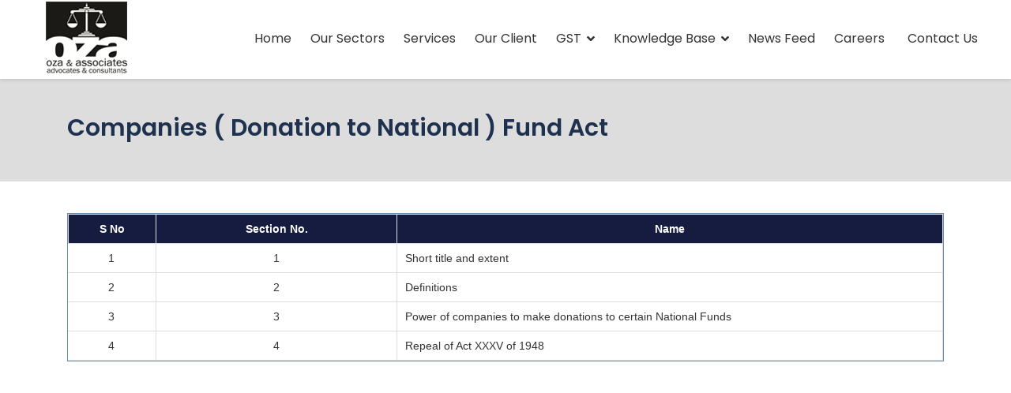

--- FILE ---
content_type: text/html; charset=utf-8
request_url: http://ozaonline.com/MCAAct.aspx?mcaid=Companies%20(%20Donation%20to%20National%20)%20Fund%20Act
body_size: 16377
content:


<!doctype html>
<html>
<head>
<title>:: OZA & ASSOCIATES,Advocates & Tax Consultants::</title>
<meta name="viewport" content="width=device-width, initial-scale=1, shrink-to-fit=no">
<meta charset="utf-8">
<meta name="description" content="OZA & ASSOCIATES,Advocates & Tax Consultants">
    
  <script language="javascript" type="text/javascript">
        function GetRadWindow() {
            var oWindow = null;
            if (window.radWindow) oWindow = window.radWindow; //Will work in Moz in all cases, including clasic dialog
            else if (window.frameElement.radWindow) oWindow = window.frameElement.radWindow; //IE (and Moz az well)
            return oWindow;
        }

        function OnClientClose() {
            GetRadWindow().Close();
        } 

            

    
    
        function OnClientShow(radWindow)  
        {   
            if(document.documentElement && document.documentElement.scrollTop)  
            {  
                var oTop = document.documentElement.scrollTop;  
                document.documentElement.scroll = "no";  
                document.documentElement.style.overflow = "hidden";  
                document.documentElement.scrollTop = oTop;  
                  
            } else if(document.body)  
            {  
                var oTop = document.body.scrollTop;  
                document.body.scroll = "no";  
                document.body.style.overflow = "hidden";  
                document.body.scrollTop = oTop;  
            }  
        }  
 
        function OnClientClose(radWindow)  
        {  
            if(document.documentElement && document.documentElement.scrollTop)  
            {  
                document.documentElement.scroll = "";  
                document.documentElement.style.overflow = "";  
            } else if(document.body)  
            {  
                document.body.scroll = "";  
                document.body.style.overflow = "";  
            }  
        }   
    
    </script> 

     
   <link href="css/bootstrap.min.css" rel="stylesheet" />
  <link href="css/template.css" rel="stylesheet" />
  <link href="css/font-awesome-5.min.css" rel="stylesheet" />
   <link href="css/font-awesome-min.css" rel="stylesheet" />
  <link href="css/style.css" rel="stylesheet" />
 
 <script type="text/javascript" src="js/jquery.min.js"></script>
 <script type="text/javascript" src="js/bootstrap.min.js"></script>    

</head>
<body class="site helix-ultimate hu com-sppagebuilder view-page layout-default task-none itemid-174 en-gb ltr sticky-header layout-fluid offcanvas-init offcanvs-position-right">
    <form name="aspnetForm" method="post" action="MCAAct.aspx?mcaid=Companies+(+Donation+to+National+)+Fund+Act" id="aspnetForm">
<div>
<input type="hidden" name="__EVENTTARGET" id="__EVENTTARGET" value="" />
<input type="hidden" name="__EVENTARGUMENT" id="__EVENTARGUMENT" value="" />
<input type="hidden" name="__VIEWSTATE" id="__VIEWSTATE" value="/[base64]/[base64]/[base64]/[base64]/[base64]/[base64]/[base64]" />
</div>

<script type="text/javascript">
//<![CDATA[
var theForm = document.forms['aspnetForm'];
if (!theForm) {
    theForm = document.aspnetForm;
}
function __doPostBack(eventTarget, eventArgument) {
    if (!theForm.onsubmit || (theForm.onsubmit() != false)) {
        theForm.__EVENTTARGET.value = eventTarget;
        theForm.__EVENTARGUMENT.value = eventArgument;
        theForm.submit();
    }
}
//]]>
</script>


<script src="/WebResource.axd?d=pZTuAWElY9qfCtl9hoFfmrOQFCFr6CC52zc1gxBT4ngmYIBrE8PA74icNS7YOD66ofwsUdTXv1OVJORQM1o5a68F0sc1&amp;t=638314343260000000" type="text/javascript"></script>

<link class='Telerik_stylesheet' type='text/css' rel='stylesheet' href='/WebResource.axd?d=mmbKF_14XinRQNsg5bF6xcim3V2XEXFTcuoJ4Osnih63nf9kgBIFxRQeIhuFXMqwgz7FK4NTHpg1mdLg6D7nHW8czCLLEiZ13-NfxvbIBM5K-f5XSckiUGebGn4GJIwqS4yEuQ2&amp;t=634980894348296328'></link><link class='Telerik_stylesheet' type='text/css' rel='stylesheet' href='/WebResource.axd?d=sRAHaD_gno_-S0EqkTjqGaYWv6MYnzTBDMdB9uT3WYhM9G3PlQPcuYVKe7szvwNUwLwNPjiCBLp2mLg-wHGZZJt6tR9_XHS6ACdi6D2zcm1Al7ysrhs0Ivp_FavPZ0Oiblj04MXeHwfD7sc_lH8_ZRq9z5A1&amp;t=634980894348296328'></link><link class='Telerik_stylesheet' type='text/css' rel='stylesheet' href='/WebResource.axd?d=UcwaSfgsLfnvRI8L23RRV3R9-iYGO5V8DhOKi0VieD2yHvwVQ7RvKC7yHunEK5jTfAc4BiUtGSK0IhalptTihiKZEOaH1DkfSICOblROyZnR1Af5d6wFrnMt5QcUiIKZMY4TxJfQEY4l-ecRmG0G6yPRghQ1&amp;t=634980894348296328'></link>
<script src="/ScriptResource.axd?d=HQfnUN2dl4-4cQOXSspBGXAEqGm98kSkv7_Cw131ZLaAGScIESMnE3wdS1Us-r5X1zwZllbHQmoCCbgjeVuVSSgjl2WTCkWZiNDykHdYvKX0mfihdJ3024bAfVaeZZuXKg37-EmWedwLavQt4h-yaXNeymyUg9uIyFQX30LeH8JHNUct0&amp;t=559a934d" type="text/javascript"></script>
<script type="text/javascript">
//<![CDATA[
if (typeof(Sys) === 'undefined') throw new Error('ASP.NET Ajax client-side framework failed to load.');
//]]>
</script>

<script src="/ScriptResource.axd?d=RKx_0XZA0fkHprsTk7akZ5nxYzACcV8TBjYy0Z-wBFj2_allsopOMaqHosS_iJAj-lwCXYDciIe5OLcys6Hw99y16orjQ5aFIC9IJ4RfNFBqxhCLSEvWFU1qopcJl-U-EN2jFxw13jsxEN239p-i2FwuwH1ZCxWZBhMVWkTqcTD2bq290&amp;t=559a934d" type="text/javascript"></script>
<script src="/ScriptResource.axd?d=7oYYiVU6OtKAWN3AFEu7rgBqzEtWxrHXypX2USb8hD1guoCBbEmCEp2SFD4SwY6ozdI60PHkKC8TJDL4ihV0jRDXmVcG2Kvj4srxBS8Vth6HL-e_P5R_B12atLEPIsl0Qhw1Pg2&amp;t=5907b0fc" type="text/javascript"></script>
<script src="/ScriptResource.axd?d=9cvcuwl0AodYJhzA34MDK60ieRLBr2zl1mhnC-_NI_OxxDV34iNgGRIewz2wdiPOOy7MQa0v7ctqM51WgfMtY1ftlgu4hNewUYUZfxGMxQFjt3TEWZJ0mp9SMhJQ4lm_KDx1RdwI24_KSZdavzj2N5YO7lk1&amp;t=5907b0fc" type="text/javascript"></script>
<script src="/ScriptResource.axd?d=VHul38kn_A-73GzThC7Jtwqc9JpGXrgM16UyN2ueDeTry_jzrpd18Xg6XOwcZd76hPsVvsqbx7Pa9t_HzVfaFDBtnXyH2g03Gx_1paLXXb11_xqBlXgTfZxF1ilKuUh-gsYUEQ2&amp;t=5907b0fc" type="text/javascript"></script>
<script src="/ScriptResource.axd?d=dv2ve4OWEiVSct-llwl5Muf0XRAzZldAVl6zpEzQWL0BmwVKPcCzjveAfK642J9rbWZv7ZVafkuYor7Y7DSzNSMT8X3Iggmaw9P2UeHNxB9yGFukm1-eHDAI5GX_wGwIW7VJDw2&amp;t=5907b0fc" type="text/javascript"></script>
<script src="/ScriptResource.axd?d=TLIIxbiQMZUQU2StU-tilxDoILW4-ca1slbHBZSV6Y_RmK7AXPJVW7LvZHgzIsuf-PDtDQBg2AW_A4NUWAQ0V5QNoLt_a9TWva-7bnHAMckJ2XMr1B7qjv7HTulSEyZIxsJO8yMbUla5N_mnmZ3zeyYXnOg1&amp;t=5907b0fc" type="text/javascript"></script>
<script src="/ScriptResource.axd?d=tV_YZ6kmQREgzaGPMjHs4OeTyi4jkMEOY_6vjTcAwnOLm747MaCfI-nOqyuGHOzl9ymOJFSZ2ybaeDRj_4kBuFGD6gObff5ny5_D5FHtLoX6hVT9AhymQWgfbTLMlrfC2WYysg2&amp;t=5907b0fc" type="text/javascript"></script>
<script src="/ScriptResource.axd?d=eS2l1vawIe-C6bmfwEUJSMIXuOSRyfpzt2P30R4cGKynVdxIvfPtZMYh6JbiYEXwfg1jUjo41y_nvGPgsoWL2ZuSu1W1NdQrfTl_hMh4zUybRWq3uBM4YTvmrQHDOk6fUbIR9Rhkv9TEF8VTDipfo70KAzU1&amp;t=5907b0fc" type="text/javascript"></script>
<script src="/ScriptResource.axd?d=nFi8Fv13k7kvfd1bpBrhILeNV01a53RSDS1Ii8-B8ZkSi9TY2PlOiYpQUULmeN5fr7zsFp6WrJoFmldGQJnDsvua3flAXa84ilyrxr2sdPdG4qv0ng0fSMyxq0AJ4MQyi_wPtw2&amp;t=5907b0fc" type="text/javascript"></script>
<div>

	<input type="hidden" name="__VIEWSTATEGENERATOR" id="__VIEWSTATEGENERATOR" value="64577F1E" />
</div>
         <script type="text/javascript">
//<![CDATA[
Sys.WebForms.PageRequestManager._initialize('ctl00$ScriptManager1', document.getElementById('aspnetForm'));
Sys.WebForms.PageRequestManager.getInstance()._updateControls([], [], [], 90);
//]]>
</script>

<div class="body-wrapper">
	<div class="body-innerwrapper">
<div class="sticky-header-placeholder"></div>
 <header id="sp-header" class="full-header full-header-left header-has-modules header-sticky">
  <div class="container-fluid">
    <div class="container-inner">
      <div class="row align-items-center">
        <div id="sp-logo" class="has-border col-auto">
          <div class="sp-column">
            <div class="logo"><a href="Home.aspx"><img class="logo-image" src="images/logo.png" alt="" /></a></div>
          </div>
        </div>
        <div id="sp-menu" class="col-auto flex-auto">
          <div class="sp-column  d-flex justify-content-end align-items-center">
              <nav class="sp-megamenu-wrapper d-flex" role="navigation"><a id="offcanvas-toggler" aria-label="Menu" class="offcanvas-toggler-right d-flex d-lg-none" href="#">
                <div class="burger-icon" aria-hidden="true"><span></span><span></span><span></span></div>
                </a>
                <ul class="sp-megamenu-parent menu-animation-fade-up d-none d-lg-block">
                  <li class="sp-menu-item"><a href="Home.aspx">Home</a></li>
                  <li class="sp-menu-item"><a href="sector.aspx">Our Sectors </a></li>
                  <li class="sp-menu-item"><a href="Service.aspx">Services </a></li>
                  <li class="sp-menu-item"><a href="Client.aspx">Our Client</a></li>
                   <li class="sp-menu-item sp-has-child"><a href="#">GST</a>
                    <div class="sp-dropdown sp-dropdown-main sp-menu-right" style="width: 240px;">
                      <div class="sp-dropdown-inner">
                        <ul class="sp-dropdown-items">
						 <li class="nav-item"><a href="https://services.gst.gov.in/services/login" target="_blank">GST Portal</a></li>
						 <li class="nav-item"><a href="https://ewaybill.nic.in/" target="_blank">E way bill portal</a></li>
						 <table id="ctl00_DataListGstCommon" cellspacing="0" border="0" style="border-collapse:collapse;">
	<tr>
		<td>
                <a id="ctl00_DataListGstCommon_ctl00_HyperGstActs" href="gstacts.aspx">Acts</a>
                  </td>
	</tr><tr>
		<td>
                <a id="ctl00_DataListGstCommon_ctl01_HyperGstActs" href="gstrules.aspx">Rules</a>
                  </td>
	</tr><tr>
		<td>
                <a id="ctl00_DataListGstCommon_ctl02_HyperGstActs" href="GstCirculars.aspx">Circulars</a>
                  </td>
	</tr><tr>
		<td>
                <a id="ctl00_DataListGstCommon_ctl03_HyperGstActs" href="GstNotifaction.aspx">Notifications</a>
                  </td>
	</tr><tr>
		<td>
                <a id="ctl00_DataListGstCommon_ctl04_HyperGstActs" href="GstForms.aspx">Forms</a>
                  </td>
	</tr><tr>
		<td>
                <a id="ctl00_DataListGstCommon_ctl05_HyperGstActs" href="GstOrders.aspx">Orders</a>
                  </td>
	</tr><tr>
		<td>
                <a id="ctl00_DataListGstCommon_ctl06_HyperGstActs" href="GstInstruction.aspx">Instructions</a>
                  </td>
	</tr>
</table>
				<li class="nav-item"><a href="GstHSNCodeWithRate.aspx">HSN Code With Rate </a></li>
                 <li class="nav-item"><a href="GstSACCode.aspx">SAC Code </a></li>
				
                         
                        </ul>
                      </div>
                    </div>
                  </li>
                  <li class="sp-menu-item sp-has-child"><a href="#">Knowledge Base</a>
                    <div class="sp-dropdown sp-dropdown-main sp-menu-right" style="width: 240px;">
                      <div class="sp-dropdown-inner">
                        <ul class="sp-dropdown-items">
                          <li class="sp-menu-item sp-has-child"><a href="#">Important Links</a>
                            <div class="sp-dropdown sp-dropdown-sub sp-menu-right" style="width: 240px;">
                              <div class="sp-dropdown-inner">
                                <ul class="sp-dropdown-items">
                                  <table id="ctl00_DataListImpLinks" cellspacing="0" border="0" style="border-collapse:collapse;">
	<tr>
		<td>
                                      <a id="ctl00_DataListImpLinks_ctl00_HyperTools" href="Pan.aspx">PAN</a>
                                    </td>
	</tr><tr>
		<td>
                                      <a id="ctl00_DataListImpLinks_ctl01_HyperTools" href="Tan.aspx">TAN</a>
                                    </td>
	</tr><tr>
		<td>
                                      <a id="ctl00_DataListImpLinks_ctl02_HyperTools" href="E-PaymentOnline.aspx">E-Payment Online</a>
                                    </td>
	</tr><tr>
		<td>
                                      <a id="ctl00_DataListImpLinks_ctl03_HyperTools" href="IncomeTax.aspx">Income Tax</a>
                                    </td>
	</tr><tr>
		<td>
                                      <a id="ctl00_DataListImpLinks_ctl04_HyperTools" href="CBEC.aspx">CBIC</a>
                                    </td>
	</tr><tr>
		<td>
                                      <a id="ctl00_DataListImpLinks_ctl05_HyperTools" href="PFESI.aspx">PF & ESI</a>
                                    </td>
	</tr><tr>
		<td>
                                      <a id="ctl00_DataListImpLinks_ctl06_HyperTools" href="ExciseandServiceTax.aspx">Excise and Service Tax</a>
                                    </td>
	</tr><tr>
		<td>
                                      <a id="ctl00_DataListImpLinks_ctl07_HyperTools" href="MCA21.aspx">MCA</a>
                                    </td>
	</tr><tr>
		<td>
                                      <a id="ctl00_DataListImpLinks_ctl08_HyperTools" href="cacscwa.aspx">CA/CS</a>
                                    </td>
	</tr><tr>
		<td>
                                      <a id="ctl00_DataListImpLinks_ctl09_HyperTools" href="SupremeCourt.aspx">Supreme Court</a>
                                    </td>
	</tr><tr>
		<td>
                                      <a id="ctl00_DataListImpLinks_ctl10_HyperTools" href="morelink.aspx">More Link</a>
                                    </td>
	</tr>
</table>
                                </ul>
                              </div>
                            </div>
                          </li>
                          <li class="sp-menu-item sp-has-child"><a href="#">Act</a>
                            <div class="sp-dropdown sp-dropdown-sub sp-menu-right" style="width: 240px;">
                              <div class="sp-dropdown-inner">
                                <ul class="sp-dropdown-items">
                                  <table id="ctl00_DataListActs" cellspacing="0" border="0" style="border-collapse:collapse;">
	<tr>
		<td>
                                      <a id="ctl00_DataListActs_ctl00_HyperActs" href="IncomeTaxAct.aspx">Income Tax Act</a>
                                    </td>
	</tr><tr>
		<td>
                                      <a id="ctl00_DataListActs_ctl01_HyperActs" href="WealthTaxAct.aspx">Wealth Tax Act</a>
                                    </td>
	</tr><tr>
		<td>
                                      <a id="ctl00_DataListActs_ctl02_HyperActs" href="GiftTaxAct.aspx">Gift Tax Act</a>
                                    </td>
	</tr><tr>
		<td>
                                      <a id="ctl00_DataListActs_ctl03_HyperActs" href="InterestTaxAct.aspx">Interest Tax Act</a>
                                    </td>
	</tr><tr>
		<td>
                                      <a id="ctl00_DataListActs_ctl04_HyperActs" href="ExpenditureTaxAct.aspx">Expenditure Tax Act</a>
                                    </td>
	</tr><tr>
		<td>
                                      <a id="ctl00_DataListActs_ctl05_HyperActs" href="CompaniesActs.aspx">Companies Act</a>
                                    </td>
	</tr><tr>
		<td>
                                      <a id="ctl00_DataListActs_ctl06_HyperActs" href="MCAAct.aspx?mcaid=Companies ( Donation to National ) Fund Act">Companies ( Donation to National ) Fund Act</a>
                                    </td>
	</tr><tr>
		<td>
                                      <a id="ctl00_DataListActs_ctl07_HyperActs" href="MCAActs.aspx?mcaid=Limited Liability Partnership Act">Limited Liability Partnership Act</a>
                                    </td>
	</tr><tr>
		<td>
                                      <a id="ctl00_DataListActs_ctl08_HyperActs" href="PartnershipAct.aspx">Partnership Act</a>
                                    </td>
	</tr><tr>
		<td>
                                      <a id="ctl00_DataListActs_ctl09_HyperActs" href="MCAAct.aspx?mcaid=Societies registration Act">Societies Registration Act</a>
                                    </td>
	</tr><tr>
		<td>
                                      <a id="ctl00_DataListActs_ctl10_HyperActs" href="MonopoliesandRestrictiveTradePracticesAct.aspx">Monopolies and Restrictive Trade Practices Act</a>
                                    </td>
	</tr><tr>
		<td>
                                      <a id="ctl00_DataListActs_ctl11_HyperActs" href="MCAActs.aspx?mcaid=Competition Act">Competition Act</a>
                                    </td>
	</tr><tr>
		<td>
                                      <a id="ctl00_DataListActs_ctl12_HyperActs" href="MCAActs.aspx?mcaid=Chartered Accountants Act">Chartered Accountants Act</a>
                                    </td>
	</tr><tr>
		<td>
                                      <a id="ctl00_DataListActs_ctl13_HyperActs" href="MCAActs.aspx?mcaid=Company Secretaries Act">Company Secretaries Act</a>
                                    </td>
	</tr><tr>
		<td>
                                      <a id="ctl00_DataListActs_ctl14_HyperActs" href="MCAActs.aspx?mcaid=Cost And Works Accountants Act">Cost And Works Accountants Act</a>
                                    </td>
	</tr><tr>
		<td>
                                      <a id="ctl00_DataListActs_ctl15_HyperActs" href="InsolvencyBankruptcyCode.aspx">Insolvency And Bankruptcy Code</a>
                                    </td>
	</tr>
</table>
                                </ul>
                              </div>
                            </div>
                          </li>
                          <li class="sp-menu-item sp-has-child"><a href="#">Rules</a>
                            <div class="sp-dropdown sp-dropdown-sub sp-menu-right" style="width: 240px;">
                              <div class="sp-dropdown-inner">
                                <ul class="sp-dropdown-items">
                                  <table id="ctl00_DataListRules" cellspacing="0" border="0" style="border-collapse:collapse;">
	<tr>
		<td>
                                      <a id="ctl00_DataListRules_ctl00_HyperRules" href="IncomeTaxRules.aspx">Income Tax Rules</a>
                                    </td>
	</tr><tr>
		<td>
                                      <a id="ctl00_DataListRules_ctl01_HyperRules" href="CompanyLawRules.aspx?mcaid=Company Rules">Company Law  Rules</a>
                                    </td>
	</tr>
</table>
                                </ul>
                              </div>
                            </div>
                          </li>
                          <li class="sp-menu-item sp-has-child"><a href="#">Circulars</a>
                            <div class="sp-dropdown sp-dropdown-sub sp-menu-right" style="width: 240px;">
                              <div class="sp-dropdown-inner">
                                <ul class="sp-dropdown-items">
                                  <table id="ctl00_DataListCirculars" cellspacing="0" border="0" style="border-collapse:collapse;">
	<tr>
		<td>
                                      <a id="ctl00_DataListCirculars_ctl00_HyperRules" href="IncomeTaxCirculars.aspx">Income Tax</a>
                                    </td>
	</tr><tr>
		<td>
                                      <a id="ctl00_DataListCirculars_ctl01_HyperRules" href="CompanyLawCirculars.aspx">Company Law</a>
                                    </td>
	</tr>
</table>
                                </ul>
                              </div>
                            </div>
                          </li>
                          <li class="sp-menu-item sp-has-child"><a href="#">Notification</a>
                            <div class="sp-dropdown sp-dropdown-sub sp-menu-right" style="width: 240px;">
                              <div class="sp-dropdown-inner">
                                <ul class="sp-dropdown-items">
                                  <table id="ctl00_DataListNotification" cellspacing="0" border="0" style="border-collapse:collapse;">
	<tr>
		<td>
                                      <a id="ctl00_DataListNotification_ctl00_HyperRules" href="Notification.aspx">Income Tax</a>
                                    </td>
	</tr><tr>
		<td>
                                      <a id="ctl00_DataListNotification_ctl01_HyperRules" href="CompanyLawNotifaction.aspx">Company Law</a>
                                    </td>
	</tr>
</table>
                                </ul>
                              </div>
                            </div>
                          </li>
                          <li class="sp-menu-item sp-has-child"><a href="#">Form</a>
                            <div class="sp-dropdown sp-dropdown-sub sp-menu-right" style="width: 240px;">
                              <div class="sp-dropdown-inner">
                                <ul class="sp-dropdown-items">
                                  <table id="ctl00_DataListForms" cellspacing="0" border="0" style="border-collapse:collapse;">
	<tr>
		<td>
                                      <a id="ctl00_DataListForms_ctl00_HyperRules" href="IncomeTaxReturns.aspx">Income Tax Returns Forms</a>
                                    </td>
	</tr><tr>
		<td>
                                      <a id="ctl00_DataListForms_ctl01_HyperRules" href="IncomeTaxForms.aspx">Income Tax Forms</a>
                                    </td>
	</tr><tr>
		<td>
                                      <a id="ctl00_DataListForms_ctl02_HyperRules" href="WealthTax.aspx">Wealth Tax Returns</a>
                                    </td>
	</tr><tr>
		<td>
                                      <a id="ctl00_DataListForms_ctl03_HyperRules" href="IncomeTaxChallans.aspx">Income Tax Challans</a>
                                    </td>
	</tr><tr>
		<td>
                                      <a id="ctl00_DataListForms_ctl04_HyperRules" href="IncomeTaxOtherForms.aspx">Income Tax Other Forms</a>
                                    </td>
	</tr><tr>
		<td>
                                      <a id="ctl00_DataListForms_ctl05_HyperRules" href="RocForms.aspx">ROC Forms</a>
                                    </td>
	</tr><tr>
		<td>
                                      <a id="ctl00_DataListForms_ctl06_HyperRules" href="LLpForms.aspx">Limited Liability Partnership (LLP)</a>
                                    </td>
	</tr>
</table>
                                </ul>
                              </div>
                            </div>
                          </li>
                          <li class="sp-menu-item sp-has-child"><a href="#">Calculators</a>
                            <div class="sp-dropdown sp-dropdown-sub sp-menu-right" style="width: 240px;">
                              <div class="sp-dropdown-inner">
                                <ul class="sp-dropdown-items">
                                  <table id="ctl00_DataListCalculator" cellspacing="0" border="0" style="border-collapse:collapse;">
	<tr>
		<td>
                                      <a id="ctl00_DataListCalculator_ctl00_HyperRules" class="menulinks" href="Calculators-KisanVikasPatras.aspx">Kisan Vikas Patra</a>
                                    </td>
	</tr><tr>
		<td>
                                      <a id="ctl00_DataListCalculator_ctl01_HyperRules" class="menulinks" href="Calculators-GetNoOfInstalment.aspx">Get Number Of Installment</a>
                                    </td>
	</tr><tr>
		<td>
                                      <a id="ctl00_DataListCalculator_ctl02_HyperRules" class="menulinks" href="Calculators-EMI.aspx">Equated Monthly Installment (EMI)</a>
                                    </td>
	</tr><tr>
		<td>
                                      <a id="ctl00_DataListCalculator_ctl03_HyperRules" class="menulinks" href="Calculators-HRA.aspx">House Rent Allowance (HRA)</a>
                                    </td>
	</tr><tr>
		<td>
                                      <a id="ctl00_DataListCalculator_ctl04_HyperRules" class="menulinks" href="Calculators-FBT.aspx">Fringe Benefit Tax (FBT)</a>
                                    </td>
	</tr><tr>
		<td>
                                      <a id="ctl00_DataListCalculator_ctl05_HyperRules" class="menulinks" href="Calculators-IncomeTaxCalculator.aspx">Income Tax Calculator</a>
                                    </td>
	</tr><tr>
		<td>
                                      <a id="ctl00_DataListCalculator_ctl06_HyperRules" class="menulinks" href="Calculators-HomeLoan.aspx">Home Loan Calculator</a>
                                    </td>
	</tr><tr>
		<td>
                                      <a id="ctl00_DataListCalculator_ctl07_HyperRules" class="menulinks" href="Calculators-AutoLoan.aspx">Auto Loan Calculator</a>
                                    </td>
	</tr><tr>
		<td>
                                      <a id="ctl00_DataListCalculator_ctl08_HyperRules" class="menulinks" href="Calculators-NSC.aspx">National Saving Certificates (NSC)</a>
                                    </td>
	</tr>
</table>
                                </ul>
                              </div>
                            </div>
                          </li>
                          <li class="sp-menu-item sp-has-child"><a href="#">Tools</a>
                            <div class="sp-dropdown sp-dropdown-sub sp-menu-right" style="width: 240px;">
                              <div class="sp-dropdown-inner">
                                <ul class="sp-dropdown-items">
                                  <table id="ctl00_DataListTools" cellspacing="0" border="0" style="border-collapse:collapse;">
	<tr>
		<td>
                                      <a id="ctl00_DataListTools_ctl00_HyperTools" href="utilities.aspx?serve=Rates of Income Tax">Rates of Income Tax</a>
                                    </td>
	</tr><tr>
		<td>
                                      <a id="ctl00_DataListTools_ctl01_HyperTools" href="utilities.aspx?serve=TDS Rates for N.R.I u/s 195">TDS Rates for N.R.I u/s 195</a>
                                    </td>
	</tr><tr>
		<td>
                                      <a id="ctl00_DataListTools_ctl02_HyperTools" href="utilities.aspx?serve=Rates of TDS">Rates of TDS</a>
                                    </td>
	</tr><tr>
		<td>
                                      <a id="ctl00_DataListTools_ctl03_HyperTools" href="utilities.aspx?serve=Rates of NSC Interest">Rates of NSC Interest</a>
                                    </td>
	</tr><tr>
		<td>
                                      <a id="ctl00_DataListTools_ctl04_HyperTools" href="utilities.aspx?serve=Rates of Depreciation Under Income Tax Act">Rates of Depreciation Under Income Tax Act</a>
                                    </td>
	</tr><tr>
		<td>
                                      <a id="ctl00_DataListTools_ctl05_HyperTools" href="utilities.aspx?serve=Rates of Depreciation Under Company Act">Rates of Depreciation Under Company Act</a>
                                    </td>
	</tr><tr>
		<td>
                                      <a id="ctl00_DataListTools_ctl06_HyperTools" href="utilities.aspx?serve=Cost Inflation Index">Cost Inflation Index</a>
                                    </td>
	</tr><tr>
		<td>
                                      <a id="ctl00_DataListTools_ctl07_HyperTools" href="utilities.aspx?serve=ROC Fee Structure">ROC Fee Structure</a>
                                    </td>
	</tr><tr>
		<td>
                                      <a id="ctl00_DataListTools_ctl08_HyperTools" href="utilities.aspx?serve=MICR Codes">MICR Codes</a>
                                    </td>
	</tr><tr>
		<td>
                                      <a id="ctl00_DataListTools_ctl09_HyperTools" href="utilities.aspx?serve=IFSC Codes">IFSC Codes</a>
                                    </td>
	</tr>
</table>
                                </ul>
                              </div>
                            </div>
                          </li>
                        </ul>
                      </div>
                    </div>
                  </li>
                  <li class="sp-menu-item"><a href="Newsfeed.aspx">News Feed</a></li>
                  <li class="sp-menu-item"><a href="Careers.aspx">Careers</a></li>
                  <li class="sp-menu-item"><a href="ContactUs.aspx">Contact Us</a></li>
                </ul>
              </nav>
          </div>
        </div>
      </div>
    </div>
  </div>
</header>
<section class="mid-inner-sec">
  <div class="container">

 <div id="ctl00_ContentPlaceHolder1_RadWindowManager1" style="display:none;">
	<!-- 2009.3.1103.35 --><div id="ctl00_ContentPlaceHolder1_RadWindowManager1_alerttemplate" style="display:none;">
		<div class="rwDialogPopup radalert">			
			<div class="rwDialogText">
			{1}				
			</div>
			
			<div>
				<a  onclick="$find('{0}').close();"
				class="rwPopupButton" href="javascript:void(0);">
					<span class="rwOuterSpan">
						<span class="rwInnerSpan">##LOC[OK]##</span>
					</span>
				</a>				
			</div>
		</div>
		</div><div id="ctl00_ContentPlaceHolder1_RadWindowManager1_prompttemplate" style="display:none;">
		 <div class="rwDialogPopup radprompt">			
			    <div class="rwDialogText">
			    {1}				
			    </div>		
			    <div>
				    <script type="text/javascript">
				    function RadWindowprompt_detectenter(id, ev, input)
				    {							
					    if (!ev) ev = window.event;                
					    if (ev.keyCode == 13)
					    {															        
					        var but = input.parentNode.parentNode.getElementsByTagName("A")[0];					        
					        if (but)
						    {							
							    if (but.click) but.click();
							    else if (but.onclick)
							    {
							        but.focus(); var click = but.onclick; but.onclick = null; if (click) click.call(but);							 
							    }
						    }
					       return false;
					    } 
					    else return true;
				    }	 
				    </script>
				    <input  onkeydown="return RadWindowprompt_detectenter('{0}', event, this);" type="text"  class="rwDialogInput" value="{2}" />
			    </div>
			    <div>
				    <a onclick="$find('{0}').close(this.parentNode.parentNode.getElementsByTagName('input')[0].value);"				
					    class="rwPopupButton" href="javascript:void(0);" ><span class="rwOuterSpan"><span class="rwInnerSpan">##LOC[OK]##</span></span></a>
				    <a onclick="$find('{0}').close(null);" class="rwPopupButton rwCancel"  href="javascript:void(0);"><span class="rwOuterSpan"><span class="rwInnerSpan">##LOC[Cancel]##</span></span></a>
			    </div>
		    </div>				       
		</div><div id="ctl00_ContentPlaceHolder1_RadWindowManager1_confirmtemplate" style="display:none;">
		<div class="rwDialogPopup radconfirm">			
			<div class="rwDialogText">
			{1}				
			</div>						
			<div>
				<a onclick="$find('{0}').close(true);"  class="rwPopupButton" href="javascript:void(0);" ><span class="rwOuterSpan"><span class="rwInnerSpan">##LOC[OK]##</span></span></a>
				<a onclick="$find('{0}').close(false);" class="rwPopupButton rwCancel"  href="javascript:void(0);"><span class="rwOuterSpan"><span class="rwInnerSpan">##LOC[Cancel]##</span></span></a>
			</div>
		</div>		
		</div><div id="ctl00_ContentPlaceHolder1_RadWindow2" style="display:none;">
		<div id="ctl00_ContentPlaceHolder1_RadWindow2_C">

		</div><input id="ctl00_ContentPlaceHolder1_RadWindow2_ClientState" name="ctl00_ContentPlaceHolder1_RadWindow2_ClientState" type="hidden" />
	</div><input id="ctl00_ContentPlaceHolder1_RadWindowManager1_ClientState" name="ctl00_ContentPlaceHolder1_RadWindowManager1_ClientState" type="hidden" />
</div>
    
        <div class="inner-breadcrum-sec">
    <div class="container">
      <div class="left-side">
        <h2>Companies ( Donation to National ) Fund Act</h2>
      </div>
    </div>
  </div>
<div class="inner-page-sec table-grid">
 <div id="ctl00_ContentPlaceHolder1_RadGrid1" class="RadGrid RadGrid_Office2007">

<table cellspacing="0" class="rgMasterTable rgClipCells" border="0" id="ctl00_ContentPlaceHolder1_RadGrid1_ctl00" style="width:100%;table-layout:fixed;overflow:hidden;empty-cells:show;">
	<colgroup>
		<col style="width:40px" />
		<col style="width:110px" />
		<col style="width:250px" />
	</colgroup>
<thead>
		<tr>
			<th scope="col" class="rgHeader" style="text-align:center;"><a title="Click here to sort" href="javascript:__doPostBack('ctl00$ContentPlaceHolder1$RadGrid1$ctl00$ctl02$ctl01$ctl00','')">S No</a></th><th scope="col" class="rgHeader" style="text-align:center;"><a title="Click here to sort" href="javascript:__doPostBack('ctl00$ContentPlaceHolder1$RadGrid1$ctl00$ctl02$ctl01$ctl01','')">Section No.</a></th><th scope="col" class="rgHeader" style="text-align:center;"><a title="Click here to sort" href="javascript:__doPostBack('ctl00$ContentPlaceHolder1$RadGrid1$ctl00$ctl02$ctl01$ctl02','')">Name</a></th>
		</tr>
	</thead><tbody>
	<tr class="rgRow" id="ctl00_ContentPlaceHolder1_RadGrid1_ctl00__0">
		<td align="center">1</td><td align="center" style="width:110px;">1</td><td align="left" style="width:250px;">Short title and extent</td>
	</tr><tr class="rgAltRow" id="ctl00_ContentPlaceHolder1_RadGrid1_ctl00__1">
		<td align="center">2</td><td align="center" style="width:110px;">2</td><td align="left" style="width:250px;">Definitions</td>
	</tr><tr class="rgRow" id="ctl00_ContentPlaceHolder1_RadGrid1_ctl00__2">
		<td align="center">3</td><td align="center" style="width:110px;">3</td><td align="left" style="width:250px;">Power of companies to make donations to certain National Funds</td>
	</tr><tr class="rgAltRow" id="ctl00_ContentPlaceHolder1_RadGrid1_ctl00__3">
		<td align="center">4</td><td align="center" style="width:110px;">4</td><td align="left" style="width:250px;">Repeal of Act XXXV of 1948</td>
	</tr>
	</tbody>

</table><input id="ctl00_ContentPlaceHolder1_RadGrid1_ClientState" name="ctl00_ContentPlaceHolder1_RadGrid1_ClientState" type="hidden" />
	</div>

</div>

  </div>
 </section>   		
<section id="sp-bottom">
  <div class="container">
    <div class="container-inner">
      <div class="row">
        <div id="sp-bottom1" class="col-sm-col-sm-6 col-lg-2">
          <div class="sp-column ">
            <div class="sp-module ">
              <h3 class="sp-module-title">Quik Links</h3>
              <div class="sp-module-content">
                <ul class="menu">
                <li><a href="Home.aspx">Home</a></li>
                <li><a href="ContactUs.aspx">Contact Us</a></li>
                <li><a href="Careers.aspx">Careers</a></li>
                <li><a href="Newsfeed.aspx">NewsFeed</a></li>
                </ul>
              </div>
            </div>
          </div>
        </div>
        <div id="sp-bottom2" class="col-sm-col-sm-6 col-lg-3">
          <div class="sp-column ">
            <div class="sp-module ">
              <h3 class="sp-module-title">Important Link</h3>
              <div class="sp-module-content">
                <ul class="menu">
				  <li><a href="http://incometaxindia.gov.in/Pages/default.aspx" target="_blank">Income Tax Dept.</a></li>
				  <li><a href="http://cbec.gov.in/" target="_blank">Central Board of Excise &amp; Customs</a></li>
				  <li><a href="http://mca.gov.in/" target="_blank">Ministry of Corporate Affairs</a></li>
				  <li><a href="http://epfindia.com/site_en/" target="_blank">Employees Provident Fund</a></li>
                </ul>
              </div>
            </div>
          </div>
        </div>
        <div id="sp-bottom3" class="col-lg-4">
          <div class="sp-column ">
            <div class="sp-module ">
              <h3 class="sp-module-title">Connect With Us</h3>
               <div class="sp-module-content">
			   <ul class="call-ad">
          <li>
            <div><i class="fa fa-map-marker"></i><span>Basement, 26, Chandroday Society, Opp. Golden Triangle, S P Stadium Road, Navrangpura, Ahmedabad - 380014</span></div>
          </li>
          <li>
            <div><i class="fa fa-phone"></i><span> +91 79 26565433</span></div>
          </li>
          <li>
            <div><i class="fa fa-envelope-o"></i><span>oza_amit@yahoo.com </span></div>
          </li>
        </ul>
			   </div>
            </div>
          </div>
        </div>
		 <div id="sp-bottom2" class="col-sm-col-sm-6 col-lg-3">
          <div class="sp-column ">
            <div class="sp-module ">
              <h3 class="sp-module-title">Get Social</h3>
              <div class="sp-module-content">
               <div class="social-icon"> 
        <a href="https://www.facebook.com/" target="_blank"><i class="fa fa-facebook-f"></i> </a> 
        <a href="https://www.linkedin.com/" target="_blank" class="pl-30"><i class="fa fa-linkedin"></i> </a> 
        <a href="https://www.instagram.com/" target="_blank" class="pl-30"> <i class="fa fa-instagram"></i> </a> 
        <a href="https://wa.me/+917015142881" target="_blank" class="pl-30"><i class="fa fa-whatsapp" aria-hidden="true"></i></a> 
        </div>
              </div>
            </div>
          </div>
        </div>
      </div>
    </div>
  </div>
</section>

<footer id="sp-footer">
  <div class="container">
    <div class="container-inner">
      <div class="row">
        <div id="sp-footer1" class="col-lg-12 ">
          <div class="sp-column "><span class="sp-copyright">&copy; 2022 OZA & ASSOCIATES, Advocates - Developed By <span class="designed-by">SAG Infotech Pvt. Ltd.</span></span></div>
        </div>
      </div>
    </div>
  </div>
</footer>
</div>
</div>    
	
    

<script type="text/javascript">
//<![CDATA[
Sys.Application.initialize();
Sys.Application.add_init(function() {
    $create(Telerik.Web.UI.RadWindow, {"_dockMode":false,"autoSize":true,"behaviors":4,"clientStateFieldID":"ctl00_ContentPlaceHolder1_RadWindow2_ClientState","destroyOnClose":true,"formID":"aspnetForm","iconUrl":"http://www.google.com/favicon.ico","left":"","minimizeIconUrl":"http://www.google.com/favicon.ico","modal":true,"name":"RadWindow2","showContentDuringLoad":false,"skin":"Default","title":"Google","top":"","visibleStatusbar":false}, {"close":OnClientClose}, null, $get("ctl00_ContentPlaceHolder1_RadWindow2"));
});
Sys.Application.add_init(function() {
    $create(Telerik.Web.UI.RadWindowManager, {"autoSize":true,"behaviors":4,"clientStateFieldID":"ctl00_ContentPlaceHolder1_RadWindowManager1_ClientState","destroyOnClose":true,"formID":"aspnetForm","iconUrl":"","left":"","minimizeIconUrl":"","modal":true,"name":"RadWindowManager1","showContentDuringLoad":false,"skin":"Default","top":"","visibleStatusbar":false,"windowControls":"['ctl00_ContentPlaceHolder1_RadWindow2']"}, {"close":OnClientClose}, {"child":"ctl00_ContentPlaceHolder1_RadWindow2"}, $get("ctl00_ContentPlaceHolder1_RadWindowManager1"));
});
Sys.Application.add_init(function() {
    $create(Telerik.Web.UI.RadGrid, {"ClientID":"ctl00_ContentPlaceHolder1_RadGrid1","ClientSettings":{"AllowAutoScrollOnDragDrop":true,"AllowColumnsReorder":true,"EnablePostBackOnRowClick":true,"ShouldCreateRows":true,"ReorderColumnsOnClient":true,"DataBinding":{},"Selecting":{"AllowRowSelect":true,"EnableDragToSelectRows":true},"Scrolling":{},"Resizing":{"AllowColumnResize":true,"ClipCellContentOnResize":true,"EnableRealTimeResize":true,"ResizeGridOnColumnResize":true},"ClientMessages":{},"KeyboardNavigationSettings":{"AllowActiveRowCycle":false,"EnableKeyboardShortcuts":true,"FocusKey":89,"InitInsertKey":73,"RebindKey":82,"ExitEditInsertModeKey":27,"UpdateInsertItemKey":13,"DeleteActiveRow":127}},"Skin":"Office2007","UniqueID":"ctl00$ContentPlaceHolder1$RadGrid1","_activeRowIndex":"","_controlToFocus":"","_currentPageIndex":0,"_editIndexes":"[]","_embeddedSkin":true,"_gridTableViewsData":"[{\"ClientID\":\"ctl00_ContentPlaceHolder1_RadGrid1_ctl00\",\"UniqueID\":\"ctl00$ContentPlaceHolder1$RadGrid1$ctl00\",\"PageSize\":50,\"PageCount\":1,\"EditMode\":\"EditForms\",\"CurrentPageIndex\":0,\"VirtualItemCount\":0,\"AllowMultiColumnSorting\":false,\"AllowNaturalSort\":true,\"IsItemInserted\":false,\"clientDataKeyNames\":[],\"_dataBindTemplates\":false,\"_selectedItemStyle\":\"\",\"_selectedItemStyleClass\":\"rgSelectedRow\",\"_columnsData\":[{\"UniqueName\":\"SNO\",\"Resizable\":true,\"Reorderable\":true,\"Groupable\":true,\"ColumnType\":\"GridBoundColumn\",\"Display\":true},{\"UniqueName\":\"cate\",\"Resizable\":true,\"Reorderable\":true,\"Groupable\":true,\"ColumnType\":\"GridBoundColumn\",\"Display\":true},{\"UniqueName\":\"name\",\"Resizable\":true,\"Reorderable\":true,\"Groupable\":true,\"ColumnType\":\"GridBoundColumn\",\"Display\":true}]}]","_masterClientID":"ctl00_ContentPlaceHolder1_RadGrid1_ctl00","_shouldFocusOnPage":false,"allowMultiRowSelection":true,"clientStateFieldID":"ctl00_ContentPlaceHolder1_RadGrid1_ClientState"}, null, null, $get("ctl00_ContentPlaceHolder1_RadGrid1"));
});
//]]>
</script>
</form>
</body>
</html>


--- FILE ---
content_type: text/css
request_url: http://ozaonline.com/css/style.css
body_size: 8104
content:

@import url('https://fonts.googleapis.com/css2?family=Poppins:wght@100;300;400;500;600;700;800;900&display=swap');


body {
	background: #f1f1f1;
	color: #333;
	margin: 0px;
	padding: 0px;
	font-family: 'Poppins', sans-serif;
	font-size: 14px;
	line-height: 1.42857143;
}
a {
    color: #0070c0;
    text-decoration: none;
	outline:none;
}
a:hover, a:focus{outline:none;}
img {max-width: 100%; height: auto;}
@keyframes smoothScroll {0% {transform: translateY(-40px);}100% {transform: translateY(0px);}}

.sp-megamenu-parent .sp-dropdown .sp-dropdown-items a{font-size: 13px; line-height: 1; display: block; padding:8px 15px;  cursor: pointer; color:#000;}

.sppb-row-container {width: 100%;  margin-right: auto; margin-left: auto; padding-left: 15px;  padding-right: 15px;position: relative;}
.sp-page-builder .page-content #section-id-1621566540607 {height: 875px; padding-top: 50px; padding-right: 0px; padding-bottom: 50px; padding-left: 0px; margin-top: 0px;   margin-right: 0px; margin-bottom: 0px; margin-left: 0px; background-repeat: no-repeat;background-size: cover; background-attachment: fixed; background-position: 0 0;    box-shadow: 0 0 0 0 #ffffff;}
#sp-page-builder .page-content .sppb-section:first-child {margin-top: 0;}
#sp-page-builder {position: relative;}
.sppb-section-content-bottom, .sppb-section-content-center, .sppb-section-content-top {display: flex; width: 100%;}
#sp-page-builder .page-content .sppb-section, #sp-page-builder .sppb-section { will-change: top; clear:both;z-index: 1; position: relative;align-items: center;}
.sppb-section-background-video{position:absolute;left:0;top:0;height:100%;width:100%;overflow:hidden;z-index:-1}
.sppb-section-background-video::before{content:"";position:absolute;left:0;top:0;height:100%;width:100%;background:0 0;z-index:1}
.sppb-section-background-video video{object-fit:cover;position:absolute;left:0;top:0;height:100%;width:100%}
@supports (-ms-ime-align:auto){.sppb-section-background-video video{height:auto;margin:auto;top:50%;left:50%;transform:translate(-50%,-50%)}}
.sp-page-builder .page-content #section-id-1621566540607 > .sppb-row-overlay {background-color:rgba(11, 15, 18, 0.6)}
.sppb-row-overlay{position:absolute;top:0;left:0;right:0;bottom:0;background-position:center center;background-repeat:repeat;z-index:1}

.sppb-align-center {text-align: center; position:relative; z-index:1;}
.sppb-column-addons h2{margin: 0px 0px 20px 0px; text-transform: none; padding: 0px 0px 0px 0px; font-size: 36px; position: relative;  display: inline-block;font-weight: 700; color:#fff;}
.sppb-column-addons h2 span{color:#449edd;}
.sppb-column-addons h3{font-size: 24px; color:#fff;}
.sppb-addon-content{margin: 0px auto 20px auto;  width: 50%;font-size: 16px;color: #FFFFFF; box-shadow: 0 0 0 0 #ffffff;}
.sppb-column-addons .sppb-btn-primary {background: #114488; color: #FFFFFF; border: 1px solid #114488;}

.hm-page{padding-top: 70px;padding-bottom: 30px; background:#fff;}
.hm-page h3{font-size: 36px; line-height: 1.1;font-weight: 700; margin-bottom: 15px;}
.hm-page h3 span{color:#449edd;}
.sppb-addon-text{font-size: 16px; line-height:25px;}

.hm-servics{padding-top: 70px;padding-bottom: 30px; background:#f6f6f6;}
.hm-servics h2{font-size: 36px; font-weight:700; line-height: 1.1; margin-bottom: 15px;}
.hm-servics h2 span{color:#449edd;}
.sppb-text-center {text-align: center;}
.serv-addon-content .sppb-icon{margin-bottom: 15px;}
.serv-addon-content .sppb-icon .sppb-icon-container {box-shadow: 0 0 0 0 #ffffff; display: inline-block; text-align: center; padding: 17px 17px 17px 17px; border-width: 0px;}
.serv-addon-content .sppb-icon .sppb-icon-container > i {font-size: 36px; width: 36px; height: 36px;line-height: 36px;}
.serv-addon-content .sppb-addon-title {text-transform: uppercase;font-weight: 700;}
.serv-addon-content .sppb-addon-text{font-size: 0.875rem; line-height: 2;}

.hm-news {padding-top: 70px;padding-bottom: 30px; background:#fff;}
.hm-news h2{font-size: 36px; font-weight:700; line-height: 1.1; margin-bottom: 15px;}
.hm-news h2 span{color:#449edd;}

.news-item-box{margin-bottom: 30px; padding:20px 20px;background-color: #fff;  position:relative; border:1px solid #ddd;}
.news-item-box h3{font-size:20px; margin:-20px -20px 30px;  background:#449edd; padding:10px 0; color:#fff; position:relative; text-align:center;}
.news-item-box h3:after{border-left: 15px solid transparent; border-right:15px solid transparent;  border-top: 15px solid #449edd; content:""; position:absolute; height:0; width:0; left:0; right:0; margin:auto; top:100%;}
.news-item-box h3:before{background:none;}
.news-item-box table{width:100%;}
.duedate td{border-bottom:1px dashed #ccc; padding:5px}
.duedate td table td{border:0; padding-right:20px; font-weight:bold;}
.duedate .dtblgo{border-bottom:1px dashed #ccc; padding:5px}
.duedate .datrtl{font-weight:bold;}
.duedate .dtblgo:last-child{border:0;}
#ctl00_DataListGovind a{font-weight:bold; padding-right:25px; font-size:12px; color:#1b396b;}
.news_blog{border-bottom:1px dashed #ccc; color:#000; display:block; padding:5px 0 5px;}
.arrownews{padding:5px 0 5px;display:block;}
.news2d a{border-bottom:1px dashed #ccc; color:#000; display:block; padding:5px 0px 5px 0px; font-weight:normal;}
.hedingnews, a.hedingnews{display:block; font-weight:bold; border:0; padding:0;}
.boxstylenew_call .alternate{padding:5px;}
.boxstylenew{float:left; width:100%; padding-top:13px;}	
.boxstylenew_call{width:32.5%; margin-right:5px; float:left; border:1px solid #2b4081; height:332px;} 
.news-item-box .Prodetails{border-bottom:1px dashed #ccc; color:#000; display:block; padding:5px 0 5px;}
.news-item-box .Prodetails span[style="font-weight:bold;"]:first-child{display:block; clear:both;}
.news-item-box .Prodetails a{color:#000; font-weight:normal;}


.news-item-box .group-query{position:relative; display:block; margin-bottom:20px;}
.news-item-box .group-query:last-child{margin-bottom:0;}
.news-item-box .form-control{background:#fff;border:1px solid #999999;border-radius:0; height:44px;}
.news-item-box textarea.form-control{height:80px;}
.news-item-box .form-control:focus, .enquiry-sec .form-control:hover{box-shadow:0 0 0;}
.news-item-box .form-group{margin-bottom:25px;}
.news-item-box .btn-send{color:#fff; background:#00adef; font-size:18px; padding-left:40px; padding-right:40px; border:1px solid #00adef; height:44px; cursor:pointer; border-radius:0; line-height:0;}
.news-item-box .btn-send:hover{ background:#231f20; border-color:#231f20; color:#fff;}
.news-item-box .errer{position: absolute; top: 15px; right: 20px;}


.dtblgo{margin-bottom:15px; padding:20px 20px;background-color: #fff; border:1px solid #ddd; position:relative;}
.datrtl{font-size:16px; color:#333; font-weight:bold;}

.career-form p{font-size:16px; line-height:26px; margin-bottom:30px;}
.career-form .button{background:#4654a3; border-color:#4654a3; color:#fff;padding: 10px 25px; display: inline-block; border:0;}
.form-wrap{margin-bottom:15px; position:relative;}
.form-wrap span{position:absolute; top:15px; right:15px;}

.call-ad{padding:0; margin:0 0 30px;}
.call-ad li{display:block; margin-bottom:10px;}
.call-ad li div{display:table;}
.call-ad li div i{color: #fff;width: 22px; height: 22px; font-size: 22px; line-height: 22px; text-align:center; max-width: 100%; display:table-cell;}
.call-ad li div span{padding-left:15px; display:table-cell; vertical-align:top; line-height:24px;color: #fff;}
.foote-link .marg1 {margin-bottom:15px;}
.social-icon{}
.social-icon a i{font-size: 2em; color: #fff;}
.social-icon a.pl-30 {padding-left:22px;}


.mid-inner-sec{padding-bottom:50px; padding-top:50px; display:block; clear:both; background-color:#fff; position:relative; margin-top:100px;}
.mid-inner-sec{min-height:650px;}
.mid-inner-sec h1:before, 
.mid-inner-sec h2:before, 
.mid-inner-sec h3:before {content: ''; display: block; width:50px; height:3px; background:#fed100; left:0; top:100%; position:absolute;}
.mid-inner-sec h1, 
.mid-inner-sec h2, 
.mid-inner-sec h3{font-size:35px; color: #333; position:relative; padding-bottom:5px; font-weight:600; margin:0 0 20px; position:relative;}
.mid-inner-sec h1 span, 
.mid-inner-sec h2 span, 
.mid-inner-sec h3 span{color:#0070c0;}
.inner-breadcrum-sec {background:#fed100; padding-top:30px; padding-bottom:30px; position: absolute; left:0; right:0; top:0; z-index:1;}
.inner-breadcrum-sec h2 {color: #034153;font-size: 3.2rem;margin-bottom: 5px;font-weight: 700;}
.inner-breadcrum-sec h2 span{color: #333;}
.inner-breadcrum-sec h2:before{background:none;}
.left-side{float:left;}
.right-side{float: right; margin-top: 15px;}
.right-side p{color: #034153;font-style: italic; margin:0;}
.right-side a{color: #333333;}
.right-side .arrow i{font-weight:bold;}
.inner-page-sec{display: block; clear: both; position: relative; padding-top:50px; background: #fff;}
.inner-page-sec p{font-size:14px; margin: 0 0 10px; color: #333; line-height: 20px;}

.query-sec .form-control{border-radius:0; margin-bottom:25px; height:42px; box-shadow:0 0 0;}
.query-sec textarea.form-control{height:111px;}
.query-sec .btn-success{height:42px; background:#5bb7c9; border-color:#5bb7c9; padding-left:30px; padding-right:30px;}
.query-sec .btn-success:hover, .query-sec .btn-success:focus{ background:#fed100; border-color:#fed100; color:#024553;}
.txtsp{position:absolute; right:15px; top:15px;}
.form-group{position:relative;}

.contact-us .icon .fa{font-size:40px; padding-top:10px;}
.contact-us .form-control{border-radius:0; margin-bottom:25px; height:42px; box-shadow:0 0 0;}
.contact-us textarea.form-control{height:111px;}
.contact-us .btn-success{height:42px; background:#0070c0; border-color:#0070c0; padding-left:30px; padding-right:30px;}
.contact-us .btn-success:hover, .contact-us .btn-success:focus{ background:#434343; border-color:#434343; color:#fff;}
.coltro .row {border-bottom: 1px solid #ccc; margin-bottom:15px; padding-bottom:15px;}
.coltro .row:last-child{border-bottom:0; border-bottom:0;  padding-bottom:0px;}

.our-term-box{box-shadow:0 0 4px #ddd; padding:15px; display:block; margin-bottom:25px; position:relative; clear:both; background:#fff;}
.our-term-box:last-child{margin-bottom:0;}
.our-term-box h4{ color: #1b505e; font-size:24px; font-weight: 600; margin:0px 0px 5px; position:relative;}
.our-term-box p{ color:#333; font-size:14px; margin:0 0 15px; line-height:24px;}
.our-term-box p.edu{ color:#ff3709;}

.mid-inner-sec .services-item-box h3{font-size:18px; color:#254099; padding-bottom:0; margin-bottom:15px;}
.mid-inner-sec .services-item-box h3:before{background:none;}
.mid-inner-sec .services-text{padding:20px 20px 20px;}

.al-serv{}
.al-serv p{ color:#333; font-size:15px; margin:0 0 10px; line-height:24px;}
.al-serv ul{list-style:none; padding-left:0;}
.al-serv ul li{position:relative; padding-left:25px; font-size:15px; margin-left:15px; line-height:24px; margin-bottom:5px;}
.al-serv ul li:before{position:absolute; content:"\f0a4"; left:0; top:0; font-size:14px; display:inline-block; font-family:FontAwesome;}
.al-serv h4{font-size: 20px; text-transform: none; color: #034153;font-weight: 700;margin:20px 0 5px;}


/* gst grid css */

.table-grid{}
.table-grid .RadGrid_WebBlue{border:1px solid #ddd;}
.table-grid .RadGrid .rgMasterTable{border-collapse:collapse !important;}
.table-grid .RadGrid .rgMasterTable th{background:#333; padding:10px; font-size:14px; color:#fff; border:1px solid #ddd; font-weight:bold;font-family: 'Open Sans', sans-serif;}
.table-grid .RadGrid .rgMasterTable th a{color:#fff;}
.table-grid .RadGrid .rgMasterTable td{padding:10px; font-size:14px; border:1px solid #ddd; font-family: 'Open Sans', sans-serif;}
.table-grid .RadGrid .rgMasterTable td.rcbInputCell, rcbArrowCell.rcbArrowCell {padding:0; border:0;}

.know-serv ul{list-style:none; padding-left:0;}
.know-serv ul li{position:relative; padding-left:25px; font-size:15px; margin-left:15px; line-height:24px; margin-bottom:5px;}
.know-serv ul li:before{position:absolute; content:"\f0a4"; left:0; top:0; font-size:14px; display:inline-block; font-family:"Font Awesome 5 Free";}
.know-serv ul li a{color:#161b40;}
.know-serv ul li a:hover{text-decoration:underline;}
.know-serv h4{font-size: 20px; text-transform: none; color: #034153;font-weight: 700;margin:20px 0 5px;}
.link-box{}

.btn-go{background:#0020c5; color:#fff; padding-left:20px; padding-right:20px;}
.btn-all{background:#ff000c; color:#fff; padding-left:20px; padding-right:20px;}
.btn-clear{background:#333; color:#fff; padding-left:20px; padding-right:20px;}
.btn-go:hover, .btn-all:hover, .btn-clear:hover{background:#02c8b8; color:#fff;}
.sl-yr{font-weight:bold; padding-top:5px;}

.tax-tab table th{background:#333; padding:10px; font-size:14px; border:1px solid #ddd; color:#fff; font-weight:bold;font-family: 'Open Sans', sans-serif;}
.tax-tab table td{padding:10px; font-size:14px; border:1px solid #ddd; font-family: 'Open Sans', sans-serif;}
.tax-tab h4{font-size: 20px; text-transform: none; color: #034153;font-weight: 700;margin:20px 0 5px;}

.mid-inner-sec{min-height:650px;}
.inner-breadcrum-sec {background:#ddd; padding-top:40px; padding-bottom:40px; position: absolute; left:0; right:0; top:0; z-index:1;}
.inner-breadcrum-sec h2 {color: #003c61;font-size:35px;margin:0px;font-weight: 700;border:0; }
.inner-page-sec{display: block; clear: both; position: relative; padding-top:120px; background: #fff;}
.inner-page-sec p{font-size:15px; margin: 0 0 10px; color: #003c61; line-height: 25px;}
.inner-breadcrum-sec h2:before{background:none;}
.inner-page-sec .address.email p{font-size:13px;}

.contact-bg{background:#68a7d3 url(../images/contact-bg.jpg) no-repeat right top;}
.contact-bg h2{color:#fff !important;}
.about-bg{background:#68a7d3 url(../images/about.jpg) no-repeat right top; background-size:cover;}
.about-bg h2{color:#fff !important;}
.payment-bg{background:#68a7d3 url(../images/payment-bg.jpg) no-repeat; background-size:cover;}


.payment-s table{}
.payment-s table td{border:1px solid #ddd; padding:10px; font-size:16px;}
.payment-s table td:first-child{width:30%;}
.payment-s table tr:nth-of-type(odd){background:#f7f7f7;}
.form-box{padding:30px; text-align:center; background:#1384d4;}
.form-box h2{color:#fff; font-size:28px; text-transform:uppercase;}
.form-box h2:before{left:0; right:0; margin:auto; height:1px;}
.form-box .form-control{border-radius:0; border:0; height:40px;}
.form-box textarea.form-control{height:60px;}
.form-box .btn{height:42px; background:#5bb7c9; border-color:#5bb7c9; padding-left:30px; padding-right:30px;}
.form-box .btn:hover, .form-box .btn:focus{ background:#fed100; border-color:#fed100; color:#024553;}

.about-s{}
.about-s p{color:#333; text-align:justify; line-height:26px; font-size:16px;}
.about-s h4{color:#68a7d3; font-size:40px; text-transform:uppercase; margin:30px 0 20px;}
.about-s h5{font-size:18px; margin-top:20px;}

/* gst grid css */

.table-grid{}
.table-grid .RadGrid_WebBlue{border:1px solid #ddd;}
.table-grid .RadGrid .rgMasterTable{border-collapse:collapse !important;}
.table-grid .RadGrid .rgMasterTable th{background:#161b40; padding:10px; font-size:14px; color:#fff; border:1px solid #ddd; font-weight:bold;font-family: 'Open Sans', sans-serif;}
.table-grid .RadGrid .rgMasterTable th a{color:#fff;}
.table-grid .RadGrid .rgMasterTable td{padding:10px; font-size:14px; border:1px solid #ddd; font-family: 'Open Sans', sans-serif;}
.table-grid .RadGrid .rgMasterTable td.rcbInputCell, rcbArrowCell.rcbArrowCell {padding:0; border:0;}

.know-serv ul{list-style:none; padding-left:0;}
.know-serv ul li{position:relative; padding-left:25px; font-size:15px; margin-left:15px; line-height:24px; margin-bottom:5px;}
.know-serv ul li:before{position:absolute; content:"\f0a4"; left:0; top:0; font-size:14px; display:inline-block; font-family:"Font Awesome 5 Free"}
.know-serv ul li a{color:#161b40;}
.know-serv ul li a:hover{text-decoration:underline;}
.know-serv h4{font-size: 20px; text-transform: none; color: #034153;font-weight: 700;margin:20px 0 5px;}
.link-box{}

.mid-inner-sec h2{font-weight: 600; font-style: normal; font-size:30px; line-height: 1.5em; color: #1e314f; margin:0 0 0px;}
.mid-inner-sec h3{font-weight: 600; font-style: normal; font-size:20px; line-height: 1.5em; color: #1e314f; margin:0 0 15px;}

.table-bordered{margin-bottom:30px; width:100%;}
.table-bordered th{padding: 8px;border: 1px solid #999;text-align: left; background:#ddd; font-size:16px;}
.table-bordered th strong{font-weight:bold;}
.table-bordered td{padding: 8px;border: 1px solid #ddd;text-align: left;}
.mid-inner-sec .ol-c{list-style-image: url(../images/green_right_arrow.svg);}
.mid-inner-sec ol{list-style-image: url(../images/feature-checkmark.svg);}

.all-bm, .all-b{margin-left:-15px; margin-right:-15px; margin-top:30px; padding:0;}
.all-bm:before, .all-bm:after, .all-b:before, .all-b:after{display:table; content:"";}
.all-bm:after, .all-b:after{clear:both;}
.all-bm li, .all-b li{float:left; width:50%; padding-left:15px; padding-right:15px; list-style:none; position:relative;}
.all-bm li a, .all-b li a{border-bottom:1px solid #ddd; display:block; padding-top:5px; padding-bottom:5px; padding-left:25px; position:relative;}
.all-bm li a:before, .all-b li a:before{position:absolute; content:"\f0a4"; left:0; top:3px; font-size:14px; display:inline-block; font-family:FontAwesome;}


/*News Feed */
.AboutRightbox ul li span:first-child:before{content:""; margin-right:0;}
.AboutRightbox{padding:0 0px 20px 0px;}
.AboutRightbox h2{font-weight:bold;font-size:20px;}
.AboutRightbox span{font-weight:bold; padding:5px; font-size:20px !important; display:block; margin-top:10px; border:1px solid #ccc; background:#f7f7f7;}
.AboutRightbox ul{list-style:outside; font-size:14px; padding-left:40px; border:1px solid #ccc; border-top:0; margin-bottom:0; padding-bottom:10px; margin-top:0;}
.AboutRightbox ul li{padding-right:10px; list-style: outside; border:0; padding:0;}
.AboutRightbox ul li span a{text-decoration:none; color:#000;}
.AboutRightbox ul li span a:hover{text-decoration:underline;}
.AboutRightbox ul li span a{font-weight:normal; font-size:14px; padding-left:0px !important;}
.AboutRightbox ul li span{padding:0 0 0 0px !important; margin:0; display:inline; padding:0; border:0; background:none;}




.btn-go{background:#0020c5; color:#fff; padding-left:20px; padding-right:20px;}
.btn-all{background:#ff000c; color:#fff; padding-left:20px; padding-right:20px;}
.btn-clear{background:#333; color:#fff; padding-left:20px; padding-right:20px;}
.btn-go:hover, .btn-all:hover, .btn-clear:hover{background:#02c8b8; color:#fff;}
.sl-yr{font-weight:bold; padding-top:5px;}

.tax-tab table th{background:#161b40; padding:10px; font-size:14px; border:1px solid #ddd; color:#fff; font-weight:bold;font-family: 'Open Sans', sans-serif;}
.tax-tab table td{padding:10px; font-size:14px; border:1px solid #ddd; font-family: 'Open Sans', sans-serif;}
.tax-tab h4{font-size: 20px; text-transform: none; color: #034153;font-weight: 700;margin:20px 0 5px;}

.download table th{background:#161b40; padding:10px; font-size:14px; border:1px solid #ddd; color:#fff; font-weight:bold;font-family: 'Open Sans', sans-serif;}
.download table td{padding:10px; font-size:14px; border:1px solid #ddd; font-family: 'Open Sans', sans-serif;}
.RadWindow_Web20 .rwControlButtons{width:160px !important}

.table-grid .RadGrid .rgMasterTable td.rgPagerCell.NextPrevAndNumeric{padding:0;}
.table-grid .RadGrid .rgMasterTable td.rgPagerCell td{padding:0; border:0;}

ul, li{list-style:none; padding:0; margin:0;}

.contact-s h3{margin-bottom:30px;}
.tax-reg span{font-weight: bold; color:#00a5e6;}
.list-creative{list-style:none; padding: 0; margin: 0;}
.list-creative>li {padding:5px 0;}
.list-creative>li:first-child {padding-top: 0;}
.list-terms-medium {position: relative; padding:5px 0 5px 30px;}
.list-terms-medium::before {content: ''; position: absolute; top: 2px; left: 0; bottom: 2px; width: 4px; background: #9bb6c7;}
.list-terms-medium dt {font-weight: 700; letter-spacing: .1em; text-transform: uppercase; color: #151515;}
.list-terms-medium dt+dd {margin-top: 10px;}
.list-terms-medium a {color: #868e96;}
.form-wrap{margin-bottom:20px;}
.form-input{display: block; width: 100%; min-height: 60px; padding: 17px 19px; font-size: 14px; font-weight: 400; line-height: 24px;letter-spacing: .05em; color: #151515;   background-color: #fff; background-image: none; border-radius: 0; -webkit-appearance: none; transition: .3s ease-in-out; border: 1px solid #ebebeb;}
textarea.form-input {height: 235px;min-height: 60px; max-height: 400px; resize: vertical;}
.button {padding: 22px 37px; display: block; width: 100%; color: #fff; background-color: #13a987; border-color: #13a987; font-size: 14px; line-height: 1.25; border: 2px solid; font-weight: 700; letter-spacing: 0; text-transform: uppercase; white-space: nowrap; text-overflow: ellipsis; text-align: center; cursor: pointer; vertical-align: middle; user-select: none;  transition: .25s ease-in-out;}
.button-primary:hover, .button-primary:active {color: #fff; background-color: #3a4385; border-color: #3a4385;}
.row-2-columns-bordered>[class*=col]:nth-child(1)::after {content: ''; position: absolute; top: 0; bottom: 0; right: -10.33333%; border-right: 1px solid #f6f6f6;}
.txtsp{position:absolute; right:20px; top:25px;}

/* GST acts class*/

.acts-header{padding: 15px; background: #F1F1E6; border: none; box-shadow: 0 2px 3px rgb(0 0 0 / 25%);}
.acts-header .input-group{flex-wrap: nowrap !important;position: relative; display: flex; flex-wrap: wrap; align-items: stretch; width: 100%;}
.acts-header .input-group > .form-control, .acts-header .input-group > .form-select{position: relative; flex: 1 1 auto; width: 1%; min-width: 0;}
.disablebtn{background: #004f7d; color: #ffffff;position: relative;display: inline-block;font-weight: 400;padding: 0.375rem 0.75rem;font-size: 1rem;border-radius: 0.15rem;line-height: 1.9;}
.acts-header .form-select{position: relative; flex: 1 1 auto;font-size: 14px;border-top-right-radius: 0;border-bottom-right-radius: 0;margin-left: -1px;border-top-left-radius: 0;border-bottom-left-radius: 0;display: block;padding: 0.375rem 2.25rem 0.375rem 0.75rem; font-weight: 400;background-color: #fff;appearance: none;border: 1px solid #ced4da;background-image: url(../images/drop-arow.svg); background-repeat: no-repeat;  background-position: right 0.75rem center;background-size: 16px 12px;}
.w25{width: 25%;}
.acts-header .input-group-text{display: flex;align-items: center;padding: 0.375rem 0.75rem; border:0;}
.acts-header .input-group-text {background: #f5f5f5; font-size: 10px;}

.pay-tab table{margin-bottom:30px;}
.pay-tab table td{padding:8px; font-size:14px; border:1px solid #ddd; }




@media(max-width:767px){
.navbar-collapse{position:absolute; width:100%; z-index:99; background:#0070c0;}	
.navbar-nav > li{display:block;}
.navbar-nav li, .navbar-nav td{border-bottom:1px solid #1384d4;}
.navbar-nav > li > a{line-height:30px;}
.navbar-inverse .navbar-nav>li>a{color:#fff;}
.navbar ul > li > a:not(:only-child):after{top:12px; right:15px;}
.dropdown-menu>li>a, .dropdown-menu td a{border-bottom:0;}
.navbar-nav > li> ul.dropdown-menu > li> ul.dropdown-menu{position:relative; opacity:1; width:100%;}
.navbar-brand > img{width:275px;}
.navbar-toggle{margin:24px 14px 0 0;}
.carousel-control{height:30px; width:30px;}
.carousel-control .glyphicon-chevron-left, .carousel-control .glyphicon-chevron-right{font-size: 17px; top:28%;}
.top-bar{background:#81b84c;}
.top-lt-info.social-top{text-align:center;}
.topbar .social-top ul li:last-child:after{display:none;}
.topbar .custom-info a, .topbar .custom-info i, .topbar .custom-info{font-size:11px;}
.topbar .social-top ul li{font-size:11px;}
.navbar-inverse .navbar-toggle .icon-bar{background-color:#999;}
.top-bar .container-inner:before, .top-bar .container-inner:after{background:none;}
.carousel-indicators{display:none;}
.carousel-control .glyphicon-chevron-left, .carousel-control .glyphicon-chevron-right{top: 24%;}
.navbar{padding:0; display:block;}
.navbar-brand{margin-right:0;}
.navbar-toggler {border-color:#999; padding: 0.2rem 0.3rem; float:right; margin-top:35px;} 
.header .info{display:none;}
.navbar-nav{margin-top:0; margin-bottom:0;}
.navbar-nav li:last-child{border:0;}
.navbar-nav > li > a{padding-top:10px; padding-bottom:10px;}
.navbar-nav .dropdown-menu{border:0; margin-left:15px; width:auto;}
.navbar-nav .open .dropdown-menu{background-color: #032e56; position:relative; opacity:1;}
.navbar ul > li > ul:before{top:-6px;border-bottom-color: #032e56;}
.navbar-inverse .navbar-nav .open .dropdown-menu > li > a{color:#fff;}
.navbar .dropdown-menu .dropdown-menu{width:auto; background: #0c4071 !important;}
.navbar .dropdown-menu .dropdown-menu:before{border-bottom: 6px solid transparent; border-left: 6px solid transparent; border-right: 6px solid transparent;border-bottom-color: #0c4071;left: 15px;top: -15px;}
.navbar ul > li > ul li a:not(:only-child):after{content: "\f107";}
.nav .open > a, .nav .open > a:hover, .nav .open > a:focus{background:transparent}
.navbar .dropdown-menu .dropdown-menu .dropdown-menu{ background: #032e56 !important;}
.navbar .dropdown-menu .dropdown-menu .dropdown-menu:before{border-bottom-color: #032e56;}
.open .dropdown-menu{position:relative; left:0 !important; display:block;}
.open .dropdown-menu li .dropdown-menu{display:none;}
.open .dropdown-menu li.open .dropdown-menu{display:block;}
.open .dropdown-menu li.open .dropdown-menu  li .dropdown-menu{display:none;}
.open .dropdown-menu li.open .dropdown-menu  li.open .dropdown-menu{display:block;}
.topbar .custom-info a, .topbar .custom-info i, .topbar .custom-info{text-align:center;}
.topbar .custom-info ul li:first-child{margin-right:22px;}
.slider-text h2{font-size: 18px;text-transform: capitalize;margin: 0 0 10px;}
.slider-text{top: 7%;}
.slider-text p{font-size: 13px; margin: 0 0 10px;}
.carousel-inner > .item img{min-height: 168px;}
.btn-theme{padding-left: 20px; padding-right: 20px;height: 34px; font-size: 14px;font-weight: normal;}
.home-middle-sec h2{font-size: 28px;}
.hm-firm-culture-sec h2{font-size:30px;}
.hm-firm-culture-sec{padding-bottom:20px;}
.news-sec h2{font-size:30px;}
.enquery-txt{margin-top: 0; margin-bottom:15px; padding: 30px 30px;}
.enquiry-sec{padding-top:0;}
.enquery-txt h2{font-size:30px;}
.enquery-txt p{font-size:16px;}
header.affix{position:relative;}
.copy-right p{text-align:center;}
.call-ad li div span br{display:none;}
.contact-us p br{display:none;}
.topbar .social-top ul li{margin-left: 8px;}
.topbar .social-top ul li:last-child:after{left: -7px;}
.topbar .pull-right{float: none !important; margin-top: 5px;}

    .acts-header .input-group{width: auto;flex-wrap: wrap !important;}
	.disablebtn{flex: 40%;max-width: 40%;padding: 0.375rem 0.45rem;font-size: 12px;}
	.acts-header .input-group-text{flex: 100%;}
	.acts-header .input-group > .form-control, .acts-header .input-group > .form-select{flex: 60%;max-width: 60%;font-size: 12px;}
	
}

@media(min-width:992px){
	
.navbar-nav > li:hover> ul.dropdown-menu{opacity: 1;  display:block;}
.navbar-nav > li> ul.dropdown-menu li:hover> ul.dropdown-menu{opacity: 1;  display:block;}
.header.affix{width:100%; top:0; position:fixed; left:0; z-index:99; border-bottom:1px solid rgba(0,0,0,0.1)}
.sp-megamenu-parent>li>a, .sp-megamenu-parent>li span{padding: 0 5px;}

/*.our-term-box img{float:left; margin-right:20px; margin-bottom:20px;}*/
	
}
@media(min-width:1280px){
	.sp-megamenu-parent>li>a, .sp-megamenu-parent>li span{padding: 0 10px;}
}

@media(min-width:1920px){
	.sp-megamenu-parent>li>a, .sp-megamenu-parent>li span{padding: 0 25px;}
}



--- FILE ---
content_type: text/css
request_url: http://ozaonline.com/WebResource.axd?d=sRAHaD_gno_-S0EqkTjqGaYWv6MYnzTBDMdB9uT3WYhM9G3PlQPcuYVKe7szvwNUwLwNPjiCBLp2mLg-wHGZZJt6tR9_XHS6ACdi6D2zcm1Al7ysrhs0Ivp_FavPZ0Oiblj04MXeHwfD7sc_lH8_ZRq9z5A1&t=634980894348296328
body_size: 1690
content:
.RadWindow_Default .rwTopLeft,
.RadWindow_Default .rwTopRight,
.RadWindow_Default .rwTitlebar,
.RadWindow_Default .rwFooterLeft,
.RadWindow_Default .rwFooterRight,
.RadWindow_Default .rwFooterCenter,
.RadWindow_Default .rwTopResize,
.RadWindow_Default .rwStatusbar div,
.RadWindow_Default .rwStatusbar,
.RadWindow_Default .rwPopupButton,
.RadWindow_Default .rwPopupButton span,
.RadWindow_Default.rwMinimizedWindow .rwCorner
{
    background-image: url('WebResource.axd?d=dn5lBgt_E-7VAl8f_mMd-SZSa3Yyas2uhUMrDCH48ZZSQh2vXh0liwG-hkL2B_QMRBgn-K0QHsGeEpkwiQ20NDQDBznlPSPaQV2krgC_zlx5nrwZ5AwUj6PRCPi6Me7Kf2XRJXUkOCxco_iHvbxHHKm6koHeF-zc1tiSQ5wnxlHoZ2eD0&t=634980894348296328');
}

.RadWindow_Default .rwBodyLeft,
.RadWindow_Default .rwBodyRight,
.RadWindow_Default .rwStatusbarRow .rwCorner
{
	background-image: url('WebResource.axd?d=W3aiUJofIMpIfLixS5TPNTF0L1o8j1OHcR5IugiA2UpDs9BP-nJ2AysFcw4U7KIyTpH9Fty0UAvZKttiBAux2dPYvKks_d4D65X910xWfyaICL5GbwkfGtAiL2wHvyKt97qdu9Lom27l-ahhUBlZ-IOl8pK7lokff1V5ycUbo6JTbvmR0&t=634980894348296328');
}

.RadWindow_Default .rwStatusbar input
{
    background-color: #f7f3e9;
}

.RadWindow_Default .rwControlButtons a
{
    background-image: url('WebResource.axd?d=nCVyQsAHtNNezQ34kUPyQeF6xs13M5QzWgHZhFKVKewcI89BC-1hmqQdGPablXrpZ19mBN1DQCHj9FXBKKftVEIR83udOduJpX11D8MoxDMqUQb4bezPAxTjIb3aNnfm0n7E8XsbB5b6BRBNM9YmVfQDdktMgRYVY2Adgy5ii2ABLibQ0&t=634980894348296328');
}

.RadWindow_Default a.rwIcon
{
	background-image: url('WebResource.axd?d=dn5lBgt_E-7VAl8f_mMd-SZSa3Yyas2uhUMrDCH48ZZSQh2vXh0liwG-hkL2B_QMRBgn-K0QHsGeEpkwiQ20NDQDBznlPSPaQV2krgC_zlx5nrwZ5AwUj6PRCPi6Me7Kf2XRJXUkOCxco_iHvbxHHKm6koHeF-zc1tiSQ5wnxlHoZ2eD0&t=634980894348296328');
}

div.RadWindow_Default .rwTitlebarControls em
{
	color: black;
}

div.RadWindow_Default .rwDialogInput
{
	border-top: solid 1px #abadb3;
	border-right: solid 1px #dbdfe6;
	border-bottom: solid 1px #e3e9ef;
	border-left: solid 1px #e2e3ea;
}

div.RadWindow_Default .rwDialogInput:hover
{
	border-top: solid 1px #5794bf;
	border-right: solid 1px #b7d5ea;
	border-bottom: solid 1px #c7e2f1;
	border-left: solid 1px #c5daed;
	color: #565656;
}

div.RadWindow_Default td.rwLoading
{
    background-color: #fff;
}

.RadWindow_Default td.rwWindowContent
{
    background-color: #fff;
}

/* Loading Indicators */

/* When ShowContentDuringLoad="true" */
.RadWindow_Default td.rwWindowContent.rwLoading
{
    background-image: url('WebResource.axd?d=e6iQ8kFSxz5nxjj5qS6Hyb5sk4JjFY6JQXtI9ndiy8UPFfUPsqn6IPsiE_LiejG5wUyiRLkX5AMd6jy1XlEXHEKEt0Nps8tDym1rbYlQ9Kg_4BUJo47Pgf2IheewkMjZRsIXh9K170h8dIvgzaqrcyrURZI1&t=634980894348296328');
}

/* When ShowContentDuringLoad="false" */
.RadWindow_Default input.rwLoading
{
    background-image: url('WebResource.axd?d=FStpGWBp_5r_p5B8HBqXdZdYG6GHJZz_z4NXlW6vsLT6RFuUTYrrfttE_igOd8TUDG_jHkVPGyxwUuvnEBHJuOAdt5Y662JMOr6_QVMYbb8dP7U-eJHxsY6RmzkwrVSiLnLzrJRrnB-mcu0xGDafox3hkoM1&t=634980894348296328');
}

div.RadWindow_Default a.rwCancel,
div.RadWindow_Default a.rwCancel span
{
    background: none;
    cursor: pointer;
    cursor: hand;
}

div.RadWindow_Default a.rwCancel span span
{
    color: #000000;
    text-decoration: underline;
}

--- FILE ---
content_type: text/css
request_url: http://ozaonline.com/WebResource.axd?d=UcwaSfgsLfnvRI8L23RRV3R9-iYGO5V8DhOKi0VieD2yHvwVQ7RvKC7yHunEK5jTfAc4BiUtGSK0IhalptTihiKZEOaH1DkfSICOblROyZnR1Af5d6wFrnMt5QcUiIKZMY4TxJfQEY4l-ecRmG0G6yPRghQ1&t=634980894348296328
body_size: 4559
content:
/*Telerik RadGrid Office2007 Skin*/

/*global*/

.RadGrid_Office2007
{
    border:1px solid #688caf;
    background:#fff;
    color:#333;
}

.RadGrid_Office2007,
.RadGrid_Office2007 .rgMasterTable,
.RadGrid_Office2007 .rgDetailTable,
.RadGrid_Office2007 .rgGroupPanel table,
.RadGrid_Office2007 .rgCommandRow table,
.RadGrid_Office2007 .rgEditForm table,
.RadGrid_Office2007 .rgPager table,
.GridToolTip_Office2007
{
    font:12px/16px "segoe ui",arial,sans-serif;
}

.RadGrid_Office2007 .rgMasterTable,
.RadGrid_Office2007 .rgDetailTable
{
    border-collapse:separate;
}

.RadGrid_Office2007 .rgRow,
.RadGrid_Office2007 .rgAltRow,
.RadGrid_Office2007 .rgHeader,
.RadGrid_Office2007 .rgResizeCol,
.RadGrid_Office2007 .rgPager,
.RadGrid_Office2007 .rgGroupPanel,
.RadGrid_Office2007 .rgGroupHeader
{
	cursor:default;
}

.RadGrid_Office2007 input[type="image"]
{
	cursor:pointer;
}

.RadGrid_Office2007 .rgRow td,
.RadGrid_Office2007 .rgAltRow td,
.RadGrid_Office2007 .rgEditRow td,
.RadGrid_Office2007 .rgFooter td,
.RadGrid_Office2007 .rgFilterRow td,
.RadGrid_Office2007 .rgHeader,
.RadGrid_Office2007 .rgResizeCol,
.RadGrid_Office2007 .rgGroupHeader td
{
	padding-left:7px;
	padding-right:7px;
}

.RadGrid_Office2007 .rgClipCells .rgHeader,
.RadGrid_Office2007 .rgClipCells .rgRow>td,
.RadGrid_Office2007 .rgClipCells .rgAltRow>td
{
	overflow:hidden;
}

.RadGrid_Office2007 .rgHeader:first-child,
.RadGrid_Office2007 th.rgResizeCol:first-child,
.RadGrid_Office2007 .rgFilterRow>td:first-child,
.RadGrid_Office2007 .rgRow>td:first-child,
.RadGrid_Office2007 .rgAltRow>td:first-child
{
	border-left:0;
	padding-left:8px;
}

.RadGrid_Office2007 .rgAdd,
.RadGrid_Office2007 .rgRefresh,
.RadGrid_Office2007 .rgEdit,
.RadGrid_Office2007 .rgDel,
.RadGrid_Office2007 .rgFilter,
.RadGrid_Office2007 .rgPagePrev,
.RadGrid_Office2007 .rgPageNext,
.RadGrid_Office2007 .rgPageFirst,
.RadGrid_Office2007 .rgPageLast,
.RadGrid_Office2007 .rgExpand,
.RadGrid_Office2007 .rgCollapse,
.RadGrid_Office2007 .rgSortAsc,
.RadGrid_Office2007 .rgSortDesc,
.RadGrid_Office2007 .rgUpdate,
.RadGrid_Office2007 .rgCancel,
.RadGrid_Office2007 .rgUngroup,
.RadGrid_Office2007 .rgExpXLS,
.RadGrid_Office2007 .rgExpDOC,
.RadGrid_Office2007 .rgExpPDF,
.RadGrid_Office2007 .rgExpCSV
{
	width:16px;
	height:16px;
	border:0;
	margin:0;
	padding:0;
	background-color:transparent;
	background-image:url('WebResource.axd?d=EaIJFCQVPcBh7_fEABJH8BJldtTnZj2mUqKlPZO1l3guueME7pa3vM0RRkDpEPCkAykBUv0lOox0u3lI4y2Eo7hqnH2sx5ukHNnW-8wvcaSp_9p9vh3e1KyMTxzIlVo_DAprv_RlgvyUyQT6C7ruUGA3cD81&t=634980894348296328');
	background-repeat:no-repeat;
	vertical-align:middle;
	font-size:1px;
	cursor:pointer;
}

.RadGrid_Office2007 .rgGroupItem input,
.RadGrid_Office2007 .rgCommandRow img,
.RadGrid_Office2007 .rgHeader input,
.RadGrid_Office2007 .rgFilterRow img,
.RadGrid_Office2007 .rgFilterRow input,
.RadGrid_Office2007 .rgPager img
{
	vertical-align:middle;
}

/*header*/

.RadGrid_Office2007 .rgHeaderDiv
{
	background:#d6e5f3 0 -8050px repeat-x url('WebResource.axd?d=EaIJFCQVPcBh7_fEABJH8BJldtTnZj2mUqKlPZO1l3guueME7pa3vM0RRkDpEPCkAykBUv0lOox0u3lI4y2Eo7hqnH2sx5ukHNnW-8wvcaSp_9p9vh3e1KyMTxzIlVo_DAprv_RlgvyUyQT6C7ruUGA3cD81&t=634980894348296328');
}
.rgTwoLines .rgHeaderDiv
{
	background-position:0 -7550px;
}

.rgNoScrollImage .rgHeaderDiv
{
	background-image:none;
}

.RadGrid_Office2007 .rgHeader,
.RadGrid_Office2007 th.rgResizeCol
{
	border:solid #5d8cc9;
	border-width:0 0 1px 1px;
	padding-top:5px;
	padding-bottom:4px;
	background:0 -2300px repeat-x #c3d8f1 url('WebResource.axd?d=EaIJFCQVPcBh7_fEABJH8BJldtTnZj2mUqKlPZO1l3guueME7pa3vM0RRkDpEPCkAykBUv0lOox0u3lI4y2Eo7hqnH2sx5ukHNnW-8wvcaSp_9p9vh3e1KyMTxzIlVo_DAprv_RlgvyUyQT6C7ruUGA3cD81&t=634980894348296328');
	text-align:left;
	font-weight:normal;
}

.RadGrid_Office2007 th.rgSorted
{
	border-bottom-color:#ff9b35;
	background-color:#ffca5e;
	background-position:0 -2600px;
}

.RadGrid_Office2007 .rgHeader,
.RadGrid_Office2007 .rgHeader a
{
    color:#00156e;
    text-decoration:none;
}

.RadGrid_Office2007 th.rgSorted,
.RadGrid_Office2007 th.rgSorted a
{
    color:#000;
}

.RadGrid_Office2007 .rgCheck
{
	height:15px;
	margin:0;
	padding:0;
}

/*rows*/

.RadGrid_Office2007 .rgRow td,
.RadGrid_Office2007 .rgAltRow td,
.RadGrid_Office2007 .rgEditRow td,
.RadGrid_Office2007 .rgFooter td
{
	border:1px solid;
	border-top:0;
	border-right:0;
	padding-top:4px;
	padding-bottom:3px;
}

.RadGrid_Office2007 .rgRow td,
.RadGrid_Office2007 .rgAltRow td
{
	border-color:#d0d7e5;
}

.RadGrid_Office2007 .rgRow .rgSorted,
.RadGrid_Office2007 .rgAltRow .rgSorted
{
	background-color:#f2f2f2;
}

.RadGrid_Office2007 .rgSelectedRow .rgSorted,
.RadGrid_Office2007 .rgActiveRow .rgSorted,
.RadGrid_Office2007 .rgHoveredRow .rgSorted,
.RadGrid_Office2007 .rgEditRow .rgSorted
{
	background-color:transparent;
}

.RadGrid_Office2007 .rgRow a,
.RadGrid_Office2007 .rgAltRow a,
.RadGrid_Office2007 .rgEditRow a,
.RadGrid_Office2007 .rgFooter a,
.RadGrid_Office2007 .rgEditForm a
{
	color:#00156e;
}

.RadGrid_Office2007 .rgSelectedRow
{
    background:#ffcb60 0 -3900px repeat-x url('WebResource.axd?d=EaIJFCQVPcBh7_fEABJH8BJldtTnZj2mUqKlPZO1l3guueME7pa3vM0RRkDpEPCkAykBUv0lOox0u3lI4y2Eo7hqnH2sx5ukHNnW-8wvcaSp_9p9vh3e1KyMTxzIlVo_DAprv_RlgvyUyQT6C7ruUGA3cD81&t=634980894348296328');
}
*+html .RadGrid_Office2007 .rgSelectedRow .rgSorted{background-color:#ffcb60}
* html .RadGrid_Office2007 .rgSelectedRow .rgSorted{background-color:#ffcb60}

.RadGrid_Office2007 .rgActiveRow,
.RadGrid_Office2007 .rgHoveredRow
{
    background:#ecf4ff;
}
*+html .RadGrid_Office2007 .rgActiveRow .rgSorted,
*+html .RadGrid_Office2007 .rgHoveredRow .rgSorted{background-color:#ecf4ff}
* html .RadGrid_Office2007 .rgActiveRow .rgSorted,
* html .RadGrid_Office2007 .rgHoveredRow .rgSorted{background-color:#ecf4ff}

.RadGrid_Office2007 .rgEditRow
{
	background:#ffe5ad;
}
*+html .RadGrid_Office2007 .rgEditRow .rgSorted{background-color:#ffe5ad}
* html .RadGrid_Office2007 .rgEditRow .rgSorted{background-color:#ffe5ad}

.RadGrid_Office2007 .rgSelectedRow td,
.RadGrid_Office2007 .rgActiveRow td,
.RadGrid_Office2007 .rgHoveredRow td,
.RadGrid_Office2007 .rgEditRow td
{
	border-left:0;
	padding-left:8px;
}

.RadGrid_Office2007 .rgSelectedRow td
{
	border-bottom-color:#ff9b35;
}

.RadGrid_Office2007 .rgActiveRow td,
.RadGrid_Office2007 .rgHoveredRow td,
.RadGrid_Office2007 .rgEditRow td
{
	border-bottom-color:#d0d7e5;
}

/*footer*/

.RadGrid_Office2007 .rgFooterDiv,
.RadGrid_Office2007 .rgFooter
{
	background:#9ab5db 0 -6500px repeat-x url('WebResource.axd?d=EaIJFCQVPcBh7_fEABJH8BJldtTnZj2mUqKlPZO1l3guueME7pa3vM0RRkDpEPCkAykBUv0lOox0u3lI4y2Eo7hqnH2sx5ukHNnW-8wvcaSp_9p9vh3e1KyMTxzIlVo_DAprv_RlgvyUyQT6C7ruUGA3cD81&t=634980894348296328');
}

.RadGrid_Office2007 .rgFooter td
{
	border-width:1px 0;
	border-color:#567db0 #fff #fff;
	padding-left:8px;
}

/*status*/

.RadGrid_Office2007 .rgPager .rgStatus
{
	width:35px;
	border:0;
	border-top:1px solid #5d8cc9;
	border-right:1px solid #9cb9dc;
	border-color:#5d8cc9 #9cb9dc;
	padding:3px;
}

.RadGrid_Office2007 .rgStatus div
{
	width:24px;
	height:24px;
	overflow:hidden;
	border:0;
	margin:0 auto;
	padding:0;
	background:transparent center center no-repeat url('WebResource.axd?d=EUSlpTIZJiD2bRZYTgBpHfv-HPemmagYbVr1C8Nv5lhTTvZkdz2nIT_8eDZNmLvQ9uDBYfV-1zvC1XfA7ucAwlWn9oIqOe0rQyv2FsL6ppu7g_MCRUUmqQN27jlLhnqPIVdEh-n-5w2JfcQWUOVlIdkRG0VNhKnNpdjquCGrQoIwAdjN0&t=634980894348296328');
	text-indent:-2222px;
}

/*pager*/

.RadGrid_Office2007 .rgPager
{
	background:#ecf3fc 0 -7000px repeat-x url('WebResource.axd?d=EaIJFCQVPcBh7_fEABJH8BJldtTnZj2mUqKlPZO1l3guueME7pa3vM0RRkDpEPCkAykBUv0lOox0u3lI4y2Eo7hqnH2sx5ukHNnW-8wvcaSp_9p9vh3e1KyMTxzIlVo_DAprv_RlgvyUyQT6C7ruUGA3cD81&t=634980894348296328');
}

.RadGrid_Office2007 .rgPager td
{
	padding:0;
}

.RadGrid_Office2007 .rgPager .rgPagerCell
{
	border:0;
	border-top:1px solid #5d8cc9;
	border-left:1px solid #fff;
	padding:5px 0;
}

.RadGrid_Office2007 .rgWrap
{
	float:left;
	padding:0 10px;
	line-height:22px;
	white-space:nowrap;
}

.RadGrid_Office2007 .rgArrPart1
{
	padding-right:0;
}

.RadGrid_Office2007 .rgArrPart2
{
	padding-left:0;
}

.RadGrid_Office2007 .rgInfoPart
{
	float:right;
	color:#333;
}

.RadGrid_Office2007 .rgInfoPart strong
{
	font-weight:normal;
	color:#000;
}

.RadGrid_Office2007 .rgArrPart1 img,
.RadGrid_Office2007 .rgArrPart2 img
{
	margin:0 8px;
}

.RadGrid_Office2007 .rgPageFirst,
.RadGrid_Office2007 .rgPagePrev,
.RadGrid_Office2007 .rgPageNext,
.RadGrid_Office2007 .rgPageLast
{
	width:17px;
	height:22px;
	vertical-align:top;
}

.RadGrid_Office2007 .NextPrev .rgPageFirst,
.RadGrid_Office2007 .NextPrev .rgPagePrev,
.RadGrid_Office2007 .NextPrev .rgPageNext,
.RadGrid_Office2007 .NextPrev .rgPageLast
{
	vertical-align:middle;
}

.RadGrid_Office2007 .rgPageFirst
{
	margin:0 3px 0 0;
	background-position:0 -548px;
}
.RadGrid_Office2007 .rgPageFirst:hover
{
	background-position:0 -598px;
}
.RadGrid_Office2007 .rgPagePrev
{
	margin:0 3px 0 0;
	background-position:0 -698px;
}
.RadGrid_Office2007 .rgPagePrev:hover
{
	background-position:0 -748px;
}
.RadGrid_Office2007 .rgPageNext
{
	margin:0 0 0 3px;
	background-position:0 -848px;
}
.RadGrid_Office2007 .rgPageNext:hover
{
	background-position:0 -898px;
}
.RadGrid_Office2007 .rgPageLast
{
	margin:0 0 0 3px;
	background-position:0 -998px;
}
.RadGrid_Office2007 .rgPageLast:hover
{
	background-position:0 -1048px;
}

.RadGrid_Office2007 .rgPager .rgPagerButton
{
	height:22px;
	border:1px solid #7793b9;
	margin:0 14px 0 0;
	padding:0 4px 2px;
	background:#e8f1fc repeat-x 0 -1550px url('WebResource.axd?d=EaIJFCQVPcBh7_fEABJH8BJldtTnZj2mUqKlPZO1l3guueME7pa3vM0RRkDpEPCkAykBUv0lOox0u3lI4y2Eo7hqnH2sx5ukHNnW-8wvcaSp_9p9vh3e1KyMTxzIlVo_DAprv_RlgvyUyQT6C7ruUGA3cD81&t=634980894348296328');
	color:#00156e;
	font:12px/12px "segoe ui",arial,sans-serif;
	vertical-align:middle;
	cursor:pointer;
}

.RadGrid_Office2007 .rgNumPart
{
	padding:0;
}

.RadGrid_Office2007 .NumericPages .rgNumPart
{
	padding:0 10px;
}

.RadGrid_Office2007 .rgNumPart a:hover,
.RadGrid_Office2007 .rgNumPart a:hover span,
.RadGrid_Office2007 .rgNumPart a.rgCurrentPage,
.RadGrid_Office2007 .rgNumPart a.rgCurrentPage span
{
	background:no-repeat url('WebResource.axd?d=EaIJFCQVPcBh7_fEABJH8BJldtTnZj2mUqKlPZO1l3guueME7pa3vM0RRkDpEPCkAykBUv0lOox0u3lI4y2Eo7hqnH2sx5ukHNnW-8wvcaSp_9p9vh3e1KyMTxzIlVo_DAprv_RlgvyUyQT6C7ruUGA3cD81&t=634980894348296328');
}

.RadGrid_Office2007 .rgNumPart a
{
	float:left;
	line-height:22px;
	margin:0;
	padding:0 5px 0 0;
	color:#00156e;
	text-decoration:none;
}

.RadGrid_Office2007 .rgNumPart span
{
	float:left;
	padding:0 0 0 5px;
}

.RadGrid_Office2007 .rgNumPart a:hover
{
	background-position:100% -1250px;
}

.RadGrid_Office2007 .rgNumPart a:hover span
{
	background-position:0 -1150px;
	cursor:pointer;
}

.RadGrid_Office2007 .rgNumPart a.rgCurrentPage,
.RadGrid_Office2007 .rgNumPart a.rgCurrentPage:hover
{
	background-position:100% -1450px;
	cursor:default;
}

.RadGrid_Office2007 .rgNumPart a.rgCurrentPage span,
.RadGrid_Office2007 .rgNumPart a.rgCurrentPage:hover span
{
	background-position:0 -1350px;
	cursor:default;
}

.RadGrid_Office2007 .NextPrevNumericAndAdvanced .rgAdvPart
{
	float:none;
	text-align:center;
}

.RadGrid_Office2007 .rgPager .RadSlider
{
	float:left;
	margin:0 10px 0 0;
}

.RadGrid_Office2007 .rgPager .rgPagerLabel,
.RadGrid_Office2007 .rgPager .RadComboBox,
.RadGrid_Office2007 .rgPager .RadInput_Office2007
{
	margin:0 4px 0 0;
	vertical-align:middle;
}

*+html .RadGrid_Office2007 .rgPager .RadComboBox{margin-top:-1px;}
* html .RadGrid_Office2007 .rgPager .RadComboBox{margin-top:-1px;padding:1px 0;}

.RadGrid_Office2007 .rgPagerTextBox
{
	text-align:center;
}

/*sorting, reordering*/

.RadGrid_Office2007 .rgHeader .rgSortAsc
{
	background-position:3px -147px;
	height:10px;
}

.RadGrid_Office2007 .rgHeader .rgSortDesc
{
	background-position:3px -96px;
	height:10px;
}

.GridReorderTop_Office2007,
.GridReorderBottom_Office2007
{
	width:9px !important;
	height:9px !important;
	margin-left:-5px;
	background:0 0 no-repeat url('WebResource.axd?d=EaIJFCQVPcBh7_fEABJH8BJldtTnZj2mUqKlPZO1l3guueME7pa3vM0RRkDpEPCkAykBUv0lOox0u3lI4y2Eo7hqnH2sx5ukHNnW-8wvcaSp_9p9vh3e1KyMTxzIlVo_DAprv_RlgvyUyQT6C7ruUGA3cD81&t=634980894348296328');
}

.GridReorderBottom_Office2007
{
	background-position:0 -50px;
}

/*filtering*/

.RadGrid_Office2007 .rgFilterRow
{
	background:#d6e5f3;
}

.RadGrid_Office2007 .rgFilterRow td
{
    padding-top:5px;
    padding-bottom:6px;
    border:solid #9eb6ce;
    border-width:0 0 1px 1px;
}

.RadGrid_Office2007 .rgFilter
{
	width:22px;
	height:22px;
	margin:0 0 0 2px;
	background-position:0 -300px;
}

.RadGrid_Office2007 .rgFilter:hover
{
	background-position:0 -350px;
}

.RadGrid_Office2007 .rgFilterActive,
.RadGrid_Office2007 .rgFilterActive:hover
{
	background-position:0 -400px;
}

.RadGrid_Office2007 .rgFilterBox
{
	border:1px solid #abc1de;
	padding:2px 1px 3px;
	font:12px "segoe ui",arial,sans-serif;
	color:#000;
	vertical-align:middle;
}

/*grouping*/

.RadGrid_Office2007 .rgGroupPanel
{
	height:24px;
	border:0;
	border-bottom:1px solid #688caf;
	background:#ecf3fc;
}

.RadGrid_Office2007 .rgGroupPanel td
{
	border:0;
	padding:3px 4px;
	vertical-align:middle;
}

.RadGrid_Office2007 .rgGroupPanel td td
{
	padding:0;
}

.RadGrid_Office2007 .rgGroupPanel .rgSortAsc
{
	background-position:4px -144px;
}

.RadGrid_Office2007 .rgGroupPanel .rgSortDesc
{
	background-position:4px -94px;
}

.RadGrid_Office2007 .rgUngroup
{
	background-position:0 -7500px;
}

.RadGrid_Office2007 .rgGroupItem
{
	border:1px solid #4b78ca;
	padding:0 2px 1px 3px;
	background:#e6ebf5 0 -1900px repeat-x url('WebResource.axd?d=EaIJFCQVPcBh7_fEABJH8BJldtTnZj2mUqKlPZO1l3guueME7pa3vM0RRkDpEPCkAykBUv0lOox0u3lI4y2Eo7hqnH2sx5ukHNnW-8wvcaSp_9p9vh3e1KyMTxzIlVo_DAprv_RlgvyUyQT6C7ruUGA3cD81&t=634980894348296328');
	color:#00156e;
	line-height:20px;
	font-weight:normal;
	vertical-align:middle;
}

.RadGrid_Office2007 .rgGroupHeader
{
    background:#d7e6f7;
    font-size:1.1em;
    line-height:21px;
	color:#567db0;
}

.RadGrid_Office2007 .rgGroupHeader td
{
	border-top:1px solid #fcfcfd;
	border-bottom:1px solid #6f92b3;
    padding:0 7px 0 8px;
}

.RadGrid_Office2007 td.rgGroupCol,
.RadGrid_Office2007 td.rgExpandCol
{
	background:#d7e6f7 none;
	border-color:#d7e6f7;
}

.RadGrid_Office2007 .rgGroupHeader .rgExpand
{
	background-position:5px -495px;
}

.RadGrid_Office2007 .rgGroupHeader .rgCollapse
{
	background-position:3px -93px;
}

.RadGrid_Office2007 .rgGroupHeader td p
{
    display:inline;
    margin:0;
    padding:0 10px;
}

.RadGrid_Office2007 .rgGroupHeader td div div
{
	top:-0.8em;
	padding:0 10px;
}

.RadGrid_Office2007 .rgGroupHeader td div div div
{
	top:0;
	padding:0;
	border:0;
}

/*editing*/

.RadGrid_Office2007 .rgEditForm
{
	border-bottom:1px solid #d0d7e5;
}

.RadGrid_Office2007 .rgUpdate
{
	background-position:0 -1800px;
}

.RadGrid_Office2007 .rgCancel
{
	background-position:2px -1848px;
}

/*hierarchy*/

.RadGrid_Office2007 .rgDetailTable
{
	border:1px solid #688caf;
	border-right:0;
}

.RadGrid_Office2007 .rgExpand
{
	background-position:5px -496px;
}

.RadGrid_Office2007 .rgCollapse
{
	background-position:3px -94px;
}

/*command row*/

.RadGrid_Office2007 .rgCommandRow
{
	background:#d6e6f4 0 -2099px repeat-x url('WebResource.axd?d=EaIJFCQVPcBh7_fEABJH8BJldtTnZj2mUqKlPZO1l3guueME7pa3vM0RRkDpEPCkAykBUv0lOox0u3lI4y2Eo7hqnH2sx5ukHNnW-8wvcaSp_9p9vh3e1KyMTxzIlVo_DAprv_RlgvyUyQT6C7ruUGA3cD81&t=634980894348296328');
	color:#333;
}

.RadGrid_Office2007 .rgCommandCell
{
	border:0;
	padding:0;
}

.RadGrid_Office2007 thead .rgCommandCell
{
	border-bottom:1px solid #688caf;
}

.RadGrid_Office2007 tfoot .rgCommandCell
{
	border-top:1px solid #688caf;
}

.RadGrid_Office2007 .rgCommandTable td
{
	border:0;
	padding:3px 7px 4px;
}

.RadGrid_Office2007 .rgCommandTable
{
	border:1px solid #f6f7f9;
}

.RadGrid_Office2007 .rgCommandRow a
{
	color:#00156e;
	text-decoration:none;
}

.RadGrid_Office2007 .rgAdd
{
	margin-right:3px;
	background-position:0 -1650px;
}

.RadGrid_Office2007 .rgRefresh
{
	margin-right:3px;
	background-position:0 -1600px;
}

.RadGrid_Office2007 .rgEdit
{
	background-position:0 -1700px;
}

.RadGrid_Office2007 .rgDel
{
	background-position:0 -1750px;
}

.RadGrid_Office2007 .rgExpXLS,
.RadGrid_Office2007 .rgExpDOC,
.RadGrid_Office2007 .rgExpPDF,
.RadGrid_Office2007 .rgExpCSV
{
	background-image:url('WebResource.axd?d=h7yiBdB0zO_IC4uTdS1SKDk5WMv6cOFzOAXUz6OvhhFarAeD7CJpbSu7XBElTWPBZbjylL-IBAu2T8gai7YTxBxJEYsC0shUjAcEvUbUUcTJM-NRE1Z-eF1_9SA8Je91r0gSJ1Sr3SgihygxGGKAqLw1pvs1&t=634980894348296328');
}

.RadGrid_Office2007 .rgExpXLS
{
	background-position:0 0;
}
.RadGrid_Office2007 .rgExpDOC
{
	background-position:0 -50px;
}
.RadGrid_Office2007 .rgExpPDF
{
	background-position:0 -100px;
}
.RadGrid_Office2007 .rgExpCSV
{
	background-position:0 -150px;
}

/*multirow select*/

.GridRowSelector_Office2007
{
	background:#00156e;
}

/*row drag n drop*/

.GridItemDropIndicator_Office2007
{
    border-top:1px dashed #00156e;
}

/*tooltip*/

.GridToolTip_Office2007
{
	border:1px solid #6187b8;
	padding:3px;
	background:#d7e3f2;
	color:#333;
}

/*rtl*/

.RadGridRTL_Office2007 .rgHeader,
.RadGridRTL_Office2007 .rgResizeCol
{
	text-align:right;
}

.RadGridRTL_Office2007 .rgHeader:first-child,
.RadGridRTL_Office2007 th.rgResizeCol:first-child,
.RadGridRTL_Office2007 .rgFilterRow>td:first-child,
.RadGridRTL_Office2007 .rgRow>td:first-child,
.RadGridRTL_Office2007 .rgAltRow>td:first-child
{
	border-left:1px solid;
	padding-left:7px;
}

.RadGridRTL_Office2007 .rgPager .rgStatus
{
	border-right:0;
	border-left-width:1px;
}

.RadGridRTL_Office2007 .rgWrap
{
	float:right;
}

.RadGridRTL_Office2007 .rgInfoPart
{
	float:left;
}

.RadGridRTL_Office2007 .rgNumPart
{
	width:220px;
}

.RadGridRTL_Office2007 .rgNumPart a
{
	float:right;
}

.RadGridRTL_Office2007 .rgPageFirst
{
	background-position:0 -998px;
}
.RadGridRTL_Office2007 .rgPageFirst:hover
{
	background-position:0 -1048px;
}
.RadGridRTL_Office2007 .rgPagePrev
{
	background-position:0 -848px;
}
.RadGridRTL_Office2007 .rgPagePrev:hover
{
	background-position:0 -898px;
}
.RadGridRTL_Office2007 .rgPageNext
{
	background-position:0 -698px;
}
.RadGridRTL_Office2007 .rgPageNext:hover
{
	background-position:0 -748px;
}
.RadGridRTL_Office2007 .rgPageLast
{
	background-position:0 -548px;
}
.RadGridRTL_Office2007 .rgPageLast:hover
{
	background-position:0 -598px;
}

.RadGridRTL_Office2007 .rgDetailTable
{
	border-right:1px solid;
	border-left:0;
}


--- FILE ---
content_type: text/javascript
request_url: http://ozaonline.com/ScriptResource.axd?d=nFi8Fv13k7kvfd1bpBrhILeNV01a53RSDS1Ii8-B8ZkSi9TY2PlOiYpQUULmeN5fr7zsFp6WrJoFmldGQJnDsvua3flAXa84ilyrxr2sdPdG4qv0ng0fSMyxq0AJ4MQyi_wPtw2&t=5907b0fc
body_size: 56309
content:
Type.registerNamespace("Telerik.Web.UI");
Telerik.Web.UI.GridColumn=function(a){Telerik.Web.UI.GridColumn.initializeBase(this,[a]);
this._owner={};
this._data={};
this._resizeTolerance=5;
this._onMouseUpDelegate=null;
this._columnResizer=null;
this._checkboxes=[];
this._onContextMenuItemClickingDelegate=null;
this._onContextMenuHiddenDelegate=null;
};
Telerik.Web.UI.GridColumn.prototype={initialize:function(){Telerik.Web.UI.GridColumn.callBaseMethod(this,"initialize");
this._onMouseDownDelegate=Function.createDelegate(this,this._onMouseDownHandler);
$addHandler(this.get_element(),"mousedown",this._onMouseDownDelegate);
this.get_element().UniqueName=this.get_uniqueName();
this._onLocalMouseMoveDelegate=Function.createDelegate(this,this._onLocalMouseMoveHandler);
$addHandler(this.get_element(),"mousemove",this._onLocalMouseMoveDelegate);
$addHandlers(this.get_element(),{click:Function.createDelegate(this,this._onClick)});
$addHandlers(this.get_element(),{dblclick:Function.createDelegate(this,this._onDblClick)});
$addHandlers(this.get_element(),{mouseover:Function.createDelegate(this,this._onMouseOver)});
$addHandlers(this.get_element(),{mouseout:Function.createDelegate(this,this._onMouseOut)});
$addHandlers(this.get_element(),{contextmenu:Function.createDelegate(this,this._onContextMenu)});
},dispose:function(){if(this._columnResizer){this._columnResizer.dispose();
}this._owner._owner.raise_columnDestroying(Sys.EventArgs.Empty);
$clearHandlers(this.get_element());
this._element.control=null;
this._element=null;
this._checkboxes=[];
Telerik.Web.UI.GridColumn.callBaseMethod(this,"dispose");
},get_owner:function(){return this._owner;
},_onMouseDownHandler:function(c){if(!this._onMouseUpDelegate){this._onMouseUpDelegate=Function.createDelegate(this,this._onMouseUpHandler);
$telerik.addExternalHandler(document,"mouseup",this._onMouseUpDelegate);
}if(this._owner._owner.ClientSettings.AllowDragToGroup||this._owner._owner.ClientSettings.AllowColumnsReorder){this._onMouseMoveDelegate=Function.createDelegate(this,this._onMouseMoveHandler);
$telerik.addExternalHandler(document,"mousemove",this._onMouseMoveDelegate);
if(this._canDragDrop&&((this._data.Reorderable&&this._owner._owner.ClientSettings.AllowColumnsReorder)||(this._data.Groupable&&this._owner._owner.ClientSettings.AllowDragToGroup))){Telerik.Web.UI.Grid.CreateDragDrop(c,this,true);
}}if(this._canResize&&(c.button==0)){var d=Telerik.Web.UI.Grid.GetEventPosX(c);
var b=Telerik.Web.UI.Grid.FindPosX(this.get_element());
var a=b+this.get_element().offsetWidth;
if((d>=a-this._resizeTolerance)&&(d<=a+this._resizeTolerance)){this._columnResizer=new Telerik.Web.UI.GridColumnResizer(this,this._owner._owner.ClientSettings.Resizing.EnableRealTimeResize);
this._columnResizer._position(c);
}Telerik.Web.UI.Grid.ClearDocumentEvents();
}},_onMouseUpHandler:function(g){if(this._onMouseUpDelegate){$telerik.removeExternalHandler(document,"mouseup",this._onMouseUpDelegate);
this._onMouseUpDelegate=null;
}if(this._onMouseMoveDelegate){$telerik.removeExternalHandler(document,"mouseup",this._onMouseUpDelegate);
this._onMouseMoveDelegate=null;
}if(!Telerik.Web.UI.Grid){return;
}var f=Telerik.Web.UI.Grid.GetCurrentElement(g);
if(f!=null&&this._canDragDrop&&!this._isResize){var d=this._owner._owner.ClientSettings.PostBackFunction;
d=d.replace("{0}",this._owner._owner.UniqueID);
if(this._owner._owner.ClientSettings.AllowDragToGroup&&this._owner._owner._groupPanel&&Telerik.Web.UI.Grid.IsChildOf(f,this._owner._owner._groupPanel.get_element())){if(this._data.Groupable){this._owner.groupColumn(this.get_element().UniqueName);
}}if(this._owner._owner.ClientSettings.AllowColumnsReorder&&Telerik.Web.UI.Grid.IsChildOf(f,this.get_element().parentNode)&&f!=this.get_element()){if(typeof(f.UniqueName)!="undefined"&&this._canDropOnThisColumn(f.UniqueName)&&this.get_reorderable()){if(!this._owner._owner.ClientSettings.ReorderColumnsOnClient){var a=this._owner.getColumnByUniqueName(this.get_element().UniqueName);
var c=this._owner.getColumnByUniqueName(f.UniqueName);
var b=new Sys.CancelEventArgs();
b.get_gridSourceColumn=function(){return a;
};
b.get_gridTargetColumn=function(){return c;
};
this._owner._owner.raise_columnSwapping(b);
if(b.get_cancel()){return false;
}d=d.replace("{1}","ReorderColumns,"+this._owner._data.UniqueID+","+this.get_element().UniqueName+","+f.UniqueName);
eval(d);
}else{if(this._owner._owner.ClientSettings.ColumnsReorderMethod==1){this._owner.reorderColumns(this.get_element().UniqueName,f.UniqueName);
}else{this._owner.swapColumns(this.get_element().UniqueName,f.UniqueName);
}}}}}Telerik.Web.UI.Grid.DestroyDragDrop();
Telerik.Web.UI.Grid.RestoreDocumentEvents();
},_onMouseMoveHandler:function(a){if(this._canDragDrop){if(!this.get_element()){return;
}Telerik.Web.UI.Grid.MoveDragDrop(a,this,true);
}},_onLocalMouseMoveHandler:function(d){if(!Telerik.Web.UI.Grid){return;
}this._canDragDrop=true;
this._canResize=false;
var f=Telerik.Web.UI.Grid.GetCurrentElement(d);
var b=Telerik.Web.UI.Grid.GetFirstParentByTagName(f,"th");
var c=Telerik.Web.UI.Grid.FindPosX(f);
if((this._owner._owner.ClientSettings.AllowDragToGroup||this._owner._owner.ClientSettings.AllowColumnsReorder)&&(this.get_reorderable()||this._data.Groupable)){this.get_element().title=this._owner._owner.ClientSettings.ClientMessages.DragToGroupOrReorder;
this.get_element().style.cursor="move";
}if(this._owner._owner.ClientSettings.Resizing.AllowColumnResize&&this.get_resizable()&&Telerik.Web.UI.Grid.GetEventPosX(d)>=(c+b.offsetWidth-5)){this._canDragDrop=false;
}if(this._owner._owner.ClientSettings&&this._owner._owner.ClientSettings.Resizing.AllowColumnResize&&this.get_resizable()&&this.get_element().tagName.toLowerCase()=="th"){var g=Telerik.Web.UI.Grid.GetEventPosX(d);
var i=Telerik.Web.UI.Grid.FindPosX(this.get_element());
var a=i+this.get_element().offsetWidth;
var f=Telerik.Web.UI.Grid.GetCurrentElement(d);
if(this._owner._owner.GridDataDiv&&!this._owner._owner.GridHeaderDiv&&!window.netscape){var h=0;
if(document.body.currentStyle&&document.body.currentStyle.margin&&document.body.currentStyle.marginLeft.indexOf("px")!=-1&&!window.opera){h=parseInt(document.body.currentStyle.marginLeft);
}this._resizeTolerance=10;
}if((g>=a-this._resizeTolerance)&&(g<=a+this._resizeTolerance)&&!this._owner._owner.MoveHeaderDiv){this.get_element().style.cursor="e-resize";
this.get_element().title=this._owner._owner.ClientSettings.ClientMessages.DragToResize;
this._canResize=true;
f.style.cursor="e-resize";
this._owner._owner._isResize=true;
}else{if(this.get_element().style.cursor!="move"){this.get_element().style.cursor="";
f.style.cursor="";
this.get_element().title="";
}this._canResize=false;
this._owner._owner._isResize=false;
}}},_canDropOnThisColumn:function(a){if(typeof(this._owner._columns)=="undefined"){this._owner._columns={};
for(var b=0;
b<this._owner._data._columnsData.length;
b++){this._owner._columns[this._owner._data._columnsData[b].UniqueName]=this._owner._data._columnsData[b];
}}return this._owner._columns[a].Reorderable;
},showHeaderMenu:function(c,a,b){if(this._owner._data.enableHeaderContextMenu){this._initHeaderContextMenu(c,true,a,b);
}},_initHeaderContextMenu:function(n,s,t,r){if(this._owner._owner._getHeaderContextMenu()){var h=this._owner._owner._getHeaderContextMenu();
var b=this;
this._onContextMenuItemClickingDelegate=Function.createDelegate(h,this._onContextMenuItemClicking);
h.add_itemClicking(this._onContextMenuItemClickingDelegate);
this._onContextMenuHiddenDelegate=Function.createDelegate(h,this._onContextMenuHidden);
h.add_hidden(this._onContextMenuHiddenDelegate);
if(h.findItemByValue("SortAsc")){h.findItemByValue("SortAsc")._column=b;
}if(h.findItemByValue("SortDesc")){h.findItemByValue("SortDesc")._column=b;
}if(h.findItemByValue("SortNone")){h.findItemByValue("SortNone")._column=b;
}if(h.findItemByValue("GroupBy")){var a=h.findItemByValue("GroupBy");
if(b._data.Groupable){h.findItemByValue("GroupBy")._column=b;
a.set_visible(true);
}else{a.set_visible(false);
}}if(h.findItemByValue("UnGroupBy")){var a=h.findItemByValue("UnGroupBy");
if(b._data.Groupable){h.findItemByValue("UnGroupBy")._column=b;
a.set_visible(true);
}else{a.set_visible(false);
}}if(h.findItemByValue("topGroupSeperator")){h.findItemByValue("topGroupSeperator").set_visible(b._data.Groupable);
}if(h.findItemByValue("bottomGroupSeperator")){h.findItemByValue("bottomGroupSeperator").set_visible(b._data.Groupable);
}if($telerik.isIE6&&!h._detached){h._detach();
h._getContextMenuElement().style.visibility="hidden";
h._getContextMenuElement().style.display="block";
h.repaint();
}var l=h.findItemByValue("ColumnsContainer").get_items();
for(var f=0,u=l.get_count();
f<u;
f++){var a=l.getItem(f);
a.set_visible(false);
for(var g=0,d=b.get_owner().get_columns().length;
g<d;
g++){var p=b.get_owner().get_columns()[g];
if(a.get_value()==String.format("{0}|{1}",b.get_owner()._data.ClientID,p.get_uniqueName())){a.set_visible(true);
var q=a.get_element().getElementsByTagName("input");
if(q&&q.length&&q[0].type=="checkbox"){$addHandler(q[0],"click",this._checkBoxClickHandler);
if(p.get_visible()&&(p._data.Display==null||p._data.Display)&&(p.Display==null||p.Display)){q[0].checked=true;
}else{q[0].checked=false;
}q[0]._column=p;
q[0]._index=g;
Array.add(this._checkboxes,q[0]);
break;
}}}}var k=new Telerik.Web.UI.GridHeaderMenuCancelEventArgs(this,n,h);
this._owner._owner.raise_headerMenuShowing(k);
if(k.get_cancel()){return;
}if(s){var c=$telerik.getLocation(this.get_element());
if(c){var m=c.x;
var o=c.y;
if(t){m=m+parseInt(t);
}if(r){o=o+parseInt(r);
}h.showAt(m,o);
$telerik.cancelRawEvent(n);
}}else{h.show(n);
}}},_checkBoxClickHandler:function(a){var b=$find(this._column.get_owner().get_id());
if(!b){return;
}if(!this.checked){b.hideColumn(this._index);
}else{b.showColumn(this._index);
}},_onContextMenuItemClicking:function(a,b){var d=b.get_item();
if(d.get_value()=="SortAsc"||d.get_value()=="SortDesc"||d.get_value()=="SortNone"){a.trackChanges();
var c=d._column._data.DataField;
if(d._column._data.DataTextField){c=d._column._data.DataTextField;
}else{if(d._column._data.DataAlternateTextField){c=d._column._data.DataAlternateTextField;
}}d.get_attributes().setAttribute("ColumnName",c);
d.get_attributes().setAttribute("TableID",d._column.get_owner()._data.UniqueID);
a.commitChanges();
}else{if(d.get_value()=="GroupBy"){d._column.get_owner().groupColumn(d._column.get_uniqueName());
b.set_cancel(true);
}else{if(d.get_value()=="UnGroupBy"){d._column.get_owner().ungroupColumn(d._column.get_uniqueName());
b.set_cancel(true);
}}}},_onContextMenuHidden:function(a,b){var e=a;
if(this._checkboxes){for(var d=0,c=this._checkboxes.length;
d<c;
d++){$removeHandler(this._checkboxes[d],"click",this._checkBoxClickHandler);
this._checkboxes[d]._column=null;
this._checkboxes[d]._index=null;
}}if(this._onContextMenuItemClickingDelegate){a.remove_itemClicking(this._onContextMenuItemClickingDelegate);
this._onContextMenuItemClickingDelegate=null;
}if(this._onContextMenuHiddenDelegate){a.remove_hidden(this._onContextMenuHiddenDelegate);
this._onContextMenuHiddenDelegate=null;
}this._checkboxes=[];
},_onContextMenu:function(a){this._owner._owner.raise_columnContextMenu(new Telerik.Web.UI.GridColumnEventArgs(this,a));
if(this._owner._owner.get_events().getHandler("columnContextMenu")||this._owner._data.enableHeaderContextMenu){this._initHeaderContextMenu(a);
if(a.preventDefault){a.preventDefault();
}else{a.returnValue=false;
return false;
}}},_onClick:function(a){this._owner._owner.raise_columnClick(new Telerik.Web.UI.GridColumnEventArgs(this,a));
},_onDblClick:function(a){this._owner._owner.raise_columnDblClick(new Telerik.Web.UI.GridColumnEventArgs(this,a));
},_onMouseOver:function(a){this._owner._owner.raise_columnMouseOver(new Telerik.Web.UI.GridColumnEventArgs(this,a));
if(this._owner._owner.Skin!=""){Sys.UI.DomElement.addCssClass(this.get_element(),"rgHeaderOver");
}},_onMouseOut:function(a){this._owner._owner.raise_columnMouseOut(new Telerik.Web.UI.GridColumnEventArgs(this,a));
if(this._owner._owner.Skin!=""){Sys.UI.DomElement.removeCssClass(this.get_element(),"rgHeaderOver");
}},get_resizable:function(){return this._data.Resizable;
},set_resizable:function(a){if(this._data.Resizable!=a){this._data.Resizable=a;
}},get_reorderable:function(){return this._data.Reorderable;
},set_reorderable:function(a){if(this._data.Reorderable!=a){this._data.Reorderable=a;
}},get_uniqueName:function(){return this._data.UniqueName;
},get_dataField:function(){return this._data.DataField;
},get_readOnly:function(){return(typeof(this._data.ReadOnly)!="undefined")?true:false;
},get_dataType:function(){return this._data.DataTypeName;
},get_filterFunction:function(){return this._data.CurrentFilterFunctionName;
},set_filterFunction:function(a){if(this._data.CurrentFilterFunctionName!=a){this._data.CurrentFilterFunctionName=a;
}},get_filterDelay:function(){return(typeof(this._data.FilterDelay)=="undefined")?null:this._data.FilterDelay;
},set_filterDelay:function(a){if(this._data.FilterDelay!=a){this._data.FilterDelay=a;
}}};
Telerik.Web.UI.GridColumn.registerClass("Telerik.Web.UI.GridColumn",Sys.UI.Control);
Telerik.Web.UI.GridColumnEventArgs=function(a,b){Telerik.Web.UI.GridColumnEventArgs.initializeBase(this);
this._gridColumn=a;
this._domEvent=b;
};
Telerik.Web.UI.GridColumnEventArgs.prototype={get_gridColumn:function(){return this._gridColumn;
},get_domEvent:function(){return this._domEvent;
}};
Telerik.Web.UI.GridColumnEventArgs.registerClass("Telerik.Web.UI.GridColumnEventArgs",Sys.EventArgs);
Telerik.Web.UI.GridColumnCancelEventArgs=function(a,b){Telerik.Web.UI.GridColumnCancelEventArgs.initializeBase(this);
this._gridColumn=a;
this._domEvent=b;
};
Telerik.Web.UI.GridColumnCancelEventArgs.prototype={get_gridColumn:function(){return this._gridColumn;
},get_domEvent:function(){return this._domEvent;
}};
Telerik.Web.UI.GridColumnCancelEventArgs.registerClass("Telerik.Web.UI.GridColumnCancelEventArgs",Sys.CancelEventArgs);
Telerik.Web.UI.GridHeaderMenuCancelEventArgs=function(a,c,b){Telerik.Web.UI.GridHeaderMenuCancelEventArgs.initializeBase(this,[a,c]);
this._menu=b;
};
Telerik.Web.UI.GridHeaderMenuCancelEventArgs.prototype={get_menu:function(){return this._menu;
}};
Telerik.Web.UI.GridHeaderMenuCancelEventArgs.registerClass("Telerik.Web.UI.GridHeaderMenuCancelEventArgs",Telerik.Web.UI.GridColumnCancelEventArgs);
Type.registerNamespace("Telerik.Web.UI");
Telerik.Web.UI.GridColumnResizer=function(a,b){Telerik.Web.UI.GridColumnResizer.initializeBase(this);
this._isRealTimeResize=b;
this._column=a;
this._isRealTimeResize=b;
this._currentWidth=null;
this._leftResizer=document.createElement("span");
this._leftResizer.style.backgroundColor="navy";
this._leftResizer.style.width="1px";
this._leftResizer.style.position="absolute";
this._leftResizer.style.cursor="e-resize";
this._rightResizer=document.createElement("span");
this._rightResizer.style.backgroundColor="navy";
this._rightResizer.style.width="1px";
this._rightResizer.style.position="absolute";
this._rightResizer.style.cursor="e-resize";
this._resizerToolTip=document.createElement("span");
this._resizerToolTip.style.position="absolute";
this._resizerToolTip.style.zIndex=10000;
this._resizerToolTip.style.display=(this._column._owner._owner.ClientSettings.ClientMessages.ColumnResizeTooltipFormatString=="")?"none":"";
this._resizerToolTipFormatString=this._column._owner._owner.ClientSettings.ClientMessages.ColumnResizeTooltipFormatString;
if(this._column._owner._owner.Skin!=""){this._resizerToolTip.className=String.format("GridToolTip_{0}",this._column._owner._owner.Skin);
}if(!this._column._owner._owner._embeddedSkin||this._column._owner._owner.Skin==""){this._resizerToolTip.style.backgroundColor="#F5F5DC";
this._resizerToolTip.style.border="1px solid";
this._resizerToolTip.style.font="icon";
this._resizerToolTip.style.padding="2px";
}var c=this._column.get_element().offsetWidth;
this._resizerToolTip.innerHTML=this._applyTooltipText(c);
document.body.appendChild(this._leftResizer);
document.body.appendChild(this._rightResizer);
document.body.appendChild(this._resizerToolTip);
this._resizerToolTip.style.width=this._resizerToolTip.clientWidth+(parseInt(c,10).toString().length>=3?0:10)+"px";
this.CanDestroy=true;
this._onMouseUpDelegate=Function.createDelegate(this,this._onMouseUpHandler);
$telerik.addExternalHandler(document,"mouseup",this._onMouseUpDelegate);
this._onMouseMoveDelegate=Function.createDelegate(this,this._onMouseMoveHandler);
$addHandler(this._column._owner._owner.get_element(),"mousemove",this._onMouseMoveDelegate);
};
Telerik.Web.UI.GridColumnResizer.prototype={dispose:function(){try{this._destroy();
}catch(a){}if(this._onMouseUpDelegate){$telerik.removeExternalHandler(document,"mouseup",this._onMouseUpDelegate);
}if(this._onMouseMoveDelegate){$removeHandler(this._column._owner._owner.get_element(),"mousemove",this._onMouseMoveDelegate);
}this._leftResizer=null;
this._rightResizer=null;
this._resizerToolTip=null;
},_position:function(c){this._leftResizer.style.top=Telerik.Web.UI.Grid.FindPosY(this._column.get_element())+"px";
this._leftResizer.style.left=Telerik.Web.UI.Grid.FindPosX(this._column.get_element())+"px";
this._rightResizer.style.top=this._leftResizer.style.top;
this._rightResizer.style.left=parseInt(this._leftResizer.style.left)+this._column.get_element().offsetWidth+"px";
var b=parseInt(this._rightResizer.style.top)-this._resizerToolTip.offsetHeight-2;
if(b<0){b+=(this._resizerToolTip.offsetHeight+this._column.get_element().offsetHeight+2);
}this._resizerToolTip.style.top=b+"px";
var a=parseInt(this._rightResizer.style.left)-5;
this._resizerToolTip.style.left=a+"px";
if($telerik.elementOverflowsRight($telerik.getViewPortSize(),this._resizerToolTip)){this._resizerToolTip.style.left=(a-this._resizerToolTip.offsetWidth)+"px";
}if(parseInt(this._leftResizer.style.left)<Telerik.Web.UI.Grid.FindPosX(this._column._owner.get_element())){this._leftResizer.style.display="none";
}if(!this._column._owner._owner.ClientSettings.Scrolling.AllowScroll){this._leftResizer.style.height=this._column._owner.get_element().tBodies[0].offsetHeight+this._column._owner.get_element().tHead.offsetHeight+"px";
}else{if(this._column._owner._owner.ClientSettings.Scrolling.UseStaticHeaders){this._leftResizer.style.height=this._column._owner._owner._gridDataDiv.clientHeight+this._column._owner.get_element().tHead.offsetHeight+"px";
}else{this._leftResizer.style.height=this._column._owner._owner._gridDataDiv.clientHeight+"px";
}}this._rightResizer.style.height=this._leftResizer.style.height;
},_onMouseUpHandler:function(a){this._destroy(a);
},_onMouseMoveHandler:function(a){this._move(a);
},_destroy:function(a){if(this.CanDestroy){if(this._onMouseUpDelegate){$telerik.removeExternalHandler(document,"mouseup",this._onMouseUpDelegate);
this._onMouseUpDelegate=null;
}if(this._onMouseMoveDelegate){$removeHandler(this._column._owner._owner.get_element(),"mousemove",this._onMouseMoveDelegate);
this._onMouseMoveDelegate=null;
}if(this._currentWidth!=null){if(this._currentWidth>0){this._column._owner.resizeColumn(this._column.get_element().cellIndex,this._currentWidth);
this._currentWidth=null;
}}document.body.removeChild(this._leftResizer);
document.body.removeChild(this._rightResizer);
document.body.removeChild(this._resizerToolTip);
this.CanDestroy=false;
}},_move:function(f){this._leftResizer.style.left=Telerik.Web.UI.Grid.FindPosX(this._column.get_element())+"px";
this._rightResizer.style.left=parseInt(this._leftResizer.style.left)+(Telerik.Web.UI.Grid.GetEventPosX(f)-Telerik.Web.UI.Grid.FindPosX(this._column.get_element()))+"px";
var c=parseInt(this._rightResizer.style.left)-5;
this._resizerToolTip.style.left=c+"px";
if($telerik.elementOverflowsRight($telerik.getViewPortSize(),this._resizerToolTip)){this._resizerToolTip.style.left=(c-this._resizerToolTip.offsetWidth)+"px";
}var b=parseInt(this._rightResizer.style.left)-parseInt(this._leftResizer.style.left);
var g=this._column.get_element().scrollWidth-b;
var d=this._resizerToolTip.offsetHeight;
this._resizerToolTip.innerHTML=this._applyTooltipText(b);
if(this._resizerToolTip.offsetHeight>d){this._resizerToolTip.style.width=parseInt(this._resizerToolTip.style.width)+10+"px";
}if(!Telerik.Web.UI.Grid.FireEvent(this._column._owner,"OnColumnResizing",[this._column.Index,b])){return;
}if(b<=0){this._rightResizer.style.left=this._rightResizer.style.left;
this._destroy(f);
return;
}this._currentWidth=b;
if(this._isRealTimeResize){var a=(navigator.userAgent.indexOf("Safari")!=-1)?Telerik.Web.UI.Grid.GetRealCellIndex(this._column._owner,this._column.get_element()):this._column.get_element().cellIndex;
this._column._owner.resizeColumn(a,b);
}else{this._currentWidth=b;
return;
}if(Telerik.Web.UI.Grid.FindPosX(this._leftResizer)!=Telerik.Web.UI.Grid.FindPosX(this._column.get_element())){this._leftResizer.style.left=Telerik.Web.UI.Grid.FindPosX(this._column.get_element())+"px";
}if(Telerik.Web.UI.Grid.FindPosX(this._rightResizer)!=(Telerik.Web.UI.Grid.FindPosX(this._column.get_element())+this._column.get_element().offsetWidth)){this._rightResizer.style.left=Telerik.Web.UI.Grid.FindPosX(this._column.get_element())+this._column.get_element().offsetWidth+"px";
}if(Telerik.Web.UI.Grid.FindPosY(this._leftResizer)!=Telerik.Web.UI.Grid.FindPosY(this._column.get_element())){this._leftResizer.style.top=Telerik.Web.UI.Grid.FindPosY(this._column.get_element())+"px";
this._rightResizer.style.top=Telerik.Web.UI.Grid.FindPosY(this._column.get_element())+"px";
}if(!this._column._owner._owner.ClientSettings.Scrolling.AllowScroll){this._leftResizer.style.height=this._column._owner.get_element().tBodies[0].offsetHeight+this._column._owner.get_element().tHead.offsetHeight+"px";
}else{if(this._column._owner._owner.ClientSettings.Scrolling.UseStaticHeaders){this._leftResizer.style.height=this._column._owner._owner._gridDataDiv.clientHeight+this._column._owner.get_element().tHead.offsetHeight+"px";
}else{this._leftResizer.style.height=this._column._owner._owner._gridDataDiv.clientHeight+"px";
}}this._rightResizer.style.height=this._leftResizer.style.height;
},_applyTooltipText:function(a){var b=/\{0[^\}]*\}/g;
return this._resizerToolTipFormatString.replace(b,a);
}};
Telerik.Web.UI.GridColumnResizer.registerClass("Telerik.Web.UI.GridColumnResizer",null,Sys.IDisposable);
Type.registerNamespace("Telerik.Web.UI");
Type.registerNamespace("Telerik.Web.UI.Grid");
Telerik.Web.UI.Grid._uniqueIDToClientID=function(a){return a.replace(/[$:]/g,"_");
};
Telerik.Web.UI.Grid.getTableHeaderRow=function(a){var c=null;
if(a.tHead){for(var b=0;
b<a.tHead.rows.length;
b++){if(a.tHead.rows[b]!=null){if(a.tHead.rows[b].cells[0]!=null){if(a.tHead.rows[b].cells[0].tagName!=null){if(a.tHead.rows[b].cells[0].tagName.toLowerCase()=="th"){c=a.tHead.rows[b];
break;
}}}}}}return c;
};
Telerik.Web.UI.Grid.ChangePageSizeComboHandler=function(a,c){if(c.get_item()){var d=c.get_item().get_attributes().getAttribute("ownerTableViewId");
var f=null;
if(a.get_value()){f=a.get_value();
}else{f=a.get_text();
}if(d&&f){var b=parseInt(f);
var e=$find(d);
if(e){e.set_pageSize(b);
}}}};
Telerik.Web.UI.Grid.GetRealCellIndex=function(c,a){for(var b=0;
b<c.get_columns().length;
b++){if(c.get_columns()[b].get_element()==a){return b;
}}};
Telerik.Web.UI.Grid.CopyAttributes=function(b,c){for(var a=0;
a<c.attributes.length;
a++){try{if(c.attributes[a].name.toLowerCase()=="id"){continue;
}if(c.attributes[a].value!=null&&c.attributes[a].value!="null"&&c.attributes[a].value!=""){b.setAttribute(c.attributes[a].name,c.attributes[a].value);
}}catch(d){continue;
}}};
Telerik.Web.UI.Grid.PositionDragElement=function(b,a){b.style.top=a.clientY+document.documentElement.scrollTop+document.body.scrollTop+1+"px";
b.style.left=a.clientX+document.documentElement.scrollLeft+document.body.scrollLeft+1+"px";
if($telerik.isOpera||($telerik.isOpera||$telerik.isSafari2)){b.style.top=parseInt(b.style.top)-document.body.scrollTop+"px";
}};
Telerik.Web.UI.Grid.ClearDocumentEvents=function(){if(document.onmousedown!=this.mouseDownHandler){this.documentOnMouseDown=document.onmousedown;
}if(document.onselectstart!=this.selectStartHandler){this.documentOnSelectStart=document.onselectstart;
}if(document.ondragstart!=this.dragStartHandler){this.documentOnDragStart=document.ondragstart;
}this.mouseDownHandler=function(a){return false;
};
this.selectStartHandler=function(){return false;
};
this.dragStartHandler=function(){return false;
};
document.onmousedown=this.mouseDownHandler;
document.onselectstart=this.selectStartHandler;
document.ondragstart=this.dragStartHandler;
};
Telerik.Web.UI.Grid.RestoreDocumentEvents=function(){if((typeof(this.documentOnMouseDown)=="function")&&(document.onmousedown!=this.mouseDownHandler)){document.onmousedown=this.documentOnMouseDown;
}else{document.onmousedown="";
}if((typeof(this.documentOnSelectStart)=="function")&&(document.onselectstart!=this.selectStartHandler)){document.onselectstart=this.documentOnSelectStart;
}else{document.onselectstart="";
}if((typeof(this.documentOnDragStart)=="function")&&(document.ondragstart!=this.dragStartHandler)){document.ondragstart=this.documentOnDragStart;
}else{document.ondragstart="";
}};
Telerik.Web.UI.Grid.IsChildOf=function(b,a){if(!b){return false;
}while(b.parentNode){if(b.parentNode==a){return true;
}b=b.parentNode;
}return false;
};
Telerik.Web.UI.Grid.GetCurrentElement=function(b){if(!b){var b=window.event;
}var a;
if(b.srcElement){a=b.srcElement;
}else{a=b.target;
}return a;
};
Telerik.Web.UI.Grid.CreateReorderIndicators=function(g,i,h,j,e){if((this.ReorderIndicator1==null)&&(this.ReorderIndicator2==null)){this.ReorderIndicator1=document.createElement("span");
this.ReorderIndicator2=document.createElement("span");
if(h!=""){var f=new Image();
f.src=h+"MoveDown.gif";
var c=new Image();
c.src=h+"MoveUp.gif";
this.ReorderIndicator1.innerHTML='<img src="'+h+'MoveDown.gif" alt="reorder indicator" />';
this.ReorderIndicator2.innerHTML='<img src="'+h+'MoveUp.gif" alt="reorder indicator" />';
this.ReorderIndicator1.className="GridReorderTopImage_"+i;
this.ReorderIndicator2.className="GridReorderBottomImage_"+i;
}else{if(i==""){this.ReorderIndicator1.innerHTML="&darr;";
this.ReorderIndicator2.innerHTML="&uarr;";
}else{this.ReorderIndicator1.className="GridReorderTop_"+i;
this.ReorderIndicator2.className="GridReorderBottom_"+i;
this.ReorderIndicator1.style.width=this.ReorderIndicator1.style.height=this.ReorderIndicator2.style.width=this.ReorderIndicator2.style.height="10px";
}}this.ReorderIndicator1.style.backgroundColor="transparent";
this.ReorderIndicator1.style.color="darkblue";
this.ReorderIndicator1.style.fontSize="1px";
this.ReorderIndicator2.style.backgroundColor=this.ReorderIndicator1.style.backgroundColor;
this.ReorderIndicator2.style.color=this.ReorderIndicator1.style.color;
this.ReorderIndicator2.style.fontSize=this.ReorderIndicator1.style.fontSize;
var d=$find(e);
var a=0;
var b=0;
if(j&&g.nodeName=="TH"&&d&&d.GridDataDiv){var a=d.GridDataDiv.scrollLeft;
if(!d.ClientSettings.Scrolling.UseStaticHeaders){var b=d.GridDataDiv.scrollTop;
}}this.ReorderIndicator1.style.top=Telerik.Web.UI.Grid.FindPosY(g)-this.ReorderIndicator1.offsetHeight+"px";
this.ReorderIndicator1.style.left=Telerik.Web.UI.Grid.FindPosX(g)+"px";
this.ReorderIndicator2.style.top=Telerik.Web.UI.Grid.FindPosY(g)+g.offsetHeight+"px";
this.ReorderIndicator2.style.left=this.ReorderIndicator1.style.left;
this.ReorderIndicator1.style.visibility="hidden";
this.ReorderIndicator1.style.display="none";
this.ReorderIndicator1.style.position="absolute";
this.ReorderIndicator2.style.visibility=this.ReorderIndicator1.style.visibility;
this.ReorderIndicator2.style.display=this.ReorderIndicator1.style.display;
this.ReorderIndicator2.style.position=this.ReorderIndicator1.style.position;
document.body.appendChild(this.ReorderIndicator1);
document.body.appendChild(this.ReorderIndicator2);
if(h!=""){this.ReorderIndicator1.style.marginLeft=-parseInt(f.width/2)+"px";
this.ReorderIndicator2.style.marginLeft=-parseInt(c.width/2)+"px";
f=null;
c=null;
}}};
Telerik.Web.UI.Grid.NavigateToPage=function(b,a){var c=$find(b);
if(c){c.page(a);
}};
Telerik.Web.UI.Grid.DestroyReorderIndicators=function(){if((this.ReorderIndicator1!=null)&&(this.ReorderIndicator2!=null)){document.body.removeChild(this.ReorderIndicator1);
document.body.removeChild(this.ReorderIndicator2);
this.ReorderIndicator1=null;
this.ReorderIndicator2=null;
}};
Telerik.Web.UI.Grid.MoveReorderIndicators=function(g,f,h,d){if((this.ReorderIndicator1!=null)&&(this.ReorderIndicator2!=null)){this.ReorderIndicator1.style.visibility="visible";
this.ReorderIndicator1.style.display="";
this.ReorderIndicator2.style.visibility="visible";
this.ReorderIndicator2.style.display="";
var c=$find(d);
var a=0;
var b=0;
if(h&&f.nodeName=="TH"&&c&&c.GridDataDiv){var a=c.GridDataDiv.scrollLeft;
if(!c.ClientSettings.Scrolling.UseStaticHeaders){var b=c.GridDataDiv.scrollTop;
}}var i=0;
if(h&&f.nodeName=="TH"&&c&&this._columnInitiatorIndex!=null&&this._columnOverIndex!=null&&this._columnInitiatorIndex<this._columnOverIndex){i=f.offsetWidth;
}this.ReorderIndicator1.style.top=Telerik.Web.UI.Grid.FindPosY(f)-this.ReorderIndicator1.offsetHeight+"px";
this.ReorderIndicator1.style.left=Telerik.Web.UI.Grid.FindPosX(f)+i+"px";
this.ReorderIndicator2.style.top=Telerik.Web.UI.Grid.FindPosY(f)+f.offsetHeight+"px";
this.ReorderIndicator2.style.left=this.ReorderIndicator1.style.left;
}};
Telerik.Web.UI.Grid.getVisibleCols=function(b){var a=0;
for(var c=0,d=b.length;
c<d;
c++){if(b[c].style.display=="none"){continue;
}a++;
}return a;
};
Telerik.Web.UI.Grid.hideShowCells=function(m,e,c,g){var h=Telerik.Web.UI.Grid.getVisibleCols(g);
for(var a=0,d=m.rows.length;
a<d;
a++){if(m.rows[a].cells.length!=h){if(m.rows[a].cells.length==1){if(h==0&&$telerik.isFirefox){m.rows[a].cells[0].colSpan=1;
}else{m.rows[a].cells[0].colSpan=h;
}}else{for(var b=0;
b<m.rows[a].cells.length;
b++){if(m.rows[a].cells[b].colSpan>1&&b>=e){if(!c){m.rows[a].cells[b].colSpan=m.rows[a].cells[b].colSpan-1;
}else{m.rows[a].cells[b].colSpan=m.rows[a].cells[b].colSpan+1;
}break;
}}}}var k=m.rows[a].cells[e];
var f=(navigator.userAgent.toLowerCase().indexOf("safari")!=-1&&navigator.userAgent.indexOf("Mac")!=-1)?0:1;
if(!c){if(k!=null&&k.colSpan==f&&k.style.display!="none"){k.style.display="none";
if(navigator.userAgent.toLowerCase().indexOf("msie")!=-1&&navigator.userAgent.toLowerCase().indexOf("6.0")!=-1){Telerik.Web.UI.Grid._hideShowSelect(k,c);
}}}else{if(k!=null&&k.colSpan==f&&k.style.display=="none"){k.style.display=(window.netscape)?"table-cell":"";
}if(navigator.userAgent.toLowerCase().indexOf("msie")!=-1&&navigator.userAgent.toLowerCase().indexOf("6.0")!=-1){Telerik.Web.UI.Grid._hideShowSelect(k,c);
}}}};
Telerik.Web.UI.Grid._hideShowSelect=function(d,c){if(!d){return;
}var b=d.getElementsByTagName("select");
for(var a=0;
a<b.length;
a++){b[a].style.display=(c)?"":"none";
}};
Telerik.Web.UI.Grid.FindPosX=function(a){return $telerik.getLocation(a).x;
};
Telerik.Web.UI.Grid.FindPosY=function(a){return $telerik.getLocation(a).y;
};
Telerik.Web.UI.Grid.CreateDragDrop=function(g,h,a){if(a){var f=h.get_element().parentNode;
this._columnInitiatorIndex=h.get_owner()._getCellIndexByColumnUniqueNameFromTableRowElement(f,h.get_element().UniqueName);
}Telerik.Web.UI.Grid.CreateReorderIndicators(h.get_element(),h._owner._owner.Skin,h._owner._owner._imagesPath,a,h._owner._owner.get_id());
this._moveHeaderDiv=document.createElement("div");
var c=document.createElement("table");
if(this._moveHeaderDiv.mergeAttributes){this._moveHeaderDiv.mergeAttributes(h._owner._owner.get_element());
}else{Telerik.Web.UI.Grid.CopyAttributes(this._moveHeaderDiv,h.get_element());
}this._moveHeaderDiv.style.margin=0;
if(c.mergeAttributes){c.mergeAttributes(h._owner.get_element());
}else{Telerik.Web.UI.Grid.CopyAttributes(c,h._owner.get_element());
}c.style.margin="0px";
c.style.height=h.get_element().offsetHeight+"px";
c.style.width=h.get_element().offsetWidth+"px";
c.style.border="0px";
c.style.borderCollapse="collapse";
c.style.padding="0px";
var b=document.createElement("thead");
var d=document.createElement("tr");
c.appendChild(b);
b.appendChild(d);
d.appendChild(h.get_element().cloneNode(true));
this._moveHeaderDiv.appendChild(c);
if(window.netscape){this._moveHeaderDiv.className+=" "+h._owner._owner.get_element().className;
}document.body.appendChild(this._moveHeaderDiv);
this._moveHeaderDiv.style.height=c.style.height;
this._moveHeaderDiv.style.width=c.style.width;
this._moveHeaderDiv.style.position="absolute";
this._moveHeaderDiv.style.cursor="move";
this._moveHeaderDiv.style.display="none";
this._moveHeaderDiv.UniqueName=h.get_element().UniqueName;
Telerik.Web.UI.Grid.ClearDocumentEvents();
};
Telerik.Web.UI.Grid.MoveDragDrop=function(d,f,a){if(this._moveHeaderDiv!=null){if(typeof(this._moveHeaderDiv.style.filter)!="undefined"){this._moveHeaderDiv.style.filter="alpha(opacity=25);";
}else{if(typeof(this._moveHeaderDiv.style.MozOpacity)!="undefined"){this._moveHeaderDiv.style.MozOpacity=1/4;
}else{if(typeof(this._moveHeaderDiv.style.opacity)!="undefined"){this._moveHeaderDiv.style.opacity=1/4;
}}}this._moveHeaderDiv.style.visibility="";
this._moveHeaderDiv.style.display="";
Telerik.Web.UI.Grid.PositionDragElement(this._moveHeaderDiv,d);
var c=Telerik.Web.UI.Grid.GetCurrentElement(d);
if(c!=null){if(a&&c.tagName.toLowerCase()=="th"){this._columnOverIndex=f.get_owner()._getCellIndexByColumnUniqueNameFromTableRowElement(c.parentNode,c.UniqueName);
}else{if(a&&c.parentNode&&c.parentNode.tagName&&c.parentNode.tagName.toLowerCase()=="th"){this._columnOverIndex=f.get_owner()._getCellIndexByColumnUniqueNameFromTableRowElement(c.parentNode.parentNode,c.parentNode.UniqueName);
c=c.parentNode;
}}if(Telerik.Web.UI.Grid.IsChildOf(c,f._owner.get_element())||(f._owner._owner.ClientSettings.AllowDragToGroup&&f._owner._owner._groupPanel&&Telerik.Web.UI.Grid.IsChildOf(c,f._owner._owner._groupPanel.get_element()))){if(c!=f.get_element()&&c.parentNode==f.get_element().parentNode){if(!f._hierarchicalIndex){var f=f._owner.getColumnByUniqueName(c.UniqueName);
if(f._data.Reorderable&&f._owner._owner.ClientSettings.AllowColumnsReorder){c.title=f._owner._owner.ClientSettings.ClientMessages.DropHereToReorder;
Telerik.Web.UI.Grid.MoveReorderIndicators(d,c,a,f._owner._owner.get_id());
}}else{if(c.parentNode.cells&&c!=c.parentNode.cells[c.parentNode.cells.length-1]){c.title=f._owner._owner.ClientSettings.ClientMessages.DropHereToReorder;
Telerik.Web.UI.Grid.MoveReorderIndicators(d,c,a,f._owner._owner.get_id());
}}}else{if(f._owner._owner.ClientSettings.AllowDragToGroup&&f._owner._owner._groupPanel&&Telerik.Web.UI.Grid.IsChildOf(c,f._owner._owner._groupPanel.get_element())){Telerik.Web.UI.Grid.MoveReorderIndicators(d,f._owner._owner._groupPanel.get_element(),a,f._owner._owner.get_id());
}else{Telerik.Web.UI.Grid.ReorderIndicator1.style.visibility="hidden";
Telerik.Web.UI.Grid.ReorderIndicator1.style.display="none";
Telerik.Web.UI.Grid.ReorderIndicator1.style.position="absolute";
Telerik.Web.UI.Grid.ReorderIndicator2.style.visibility=Telerik.Web.UI.Grid.ReorderIndicator1.style.visibility;
Telerik.Web.UI.Grid.ReorderIndicator2.style.display=Telerik.Web.UI.Grid.ReorderIndicator1.style.display;
Telerik.Web.UI.Grid.ReorderIndicator2.style.position=Telerik.Web.UI.Grid.ReorderIndicator1.style.position;
}}var b=f._owner._owner;
if(b&&b.ClientSettings.Scrolling.AllowScroll&&b._gridDataDiv){Telerik.Web.UI.Grid.AutoScrollHorizontally(b,c);
}}else{if(Telerik.Web.UI.Grid.ReorderIndicator1.style.visibility!="hidden"){Telerik.Web.UI.Grid.ReorderIndicator1.style.visibility="hidden";
Telerik.Web.UI.Grid.ReorderIndicator1.style.display="none";
Telerik.Web.UI.Grid.ReorderIndicator1.style.position="absolute";
Telerik.Web.UI.Grid.ReorderIndicator2.style.visibility=Telerik.Web.UI.Grid.ReorderIndicator1.style.visibility;
Telerik.Web.UI.Grid.ReorderIndicator2.style.display=Telerik.Web.UI.Grid.ReorderIndicator1.style.display;
Telerik.Web.UI.Grid.ReorderIndicator2.style.position=Telerik.Web.UI.Grid.ReorderIndicator1.style.position;
}}}}};
Telerik.Web.UI.Grid.AutoScrollHorizontally=function(h,f){if(!h||!this||h.ClientSettings.Scrolling.FrozenColumnsCount>0){return;
}var d,b;
var i=h._gridDataDiv;
if(!i||!this._moveHeaderDiv){return;
}var a=$telerik.getLocation(this._moveHeaderDiv);
d=$telerik.getLocation(i).x;
b=d+i.offsetWidth;
var e=i.scrollLeft<=0;
var g=i.scrollLeft>=(i.scrollWidth-i.offsetWidth+16);
var j=a.x-d;
var c=b-a.x;
if(j<(50+Telerik.Web.UI.Grid.GetScrollBarWidth())&&!e){var k=(10-(j/5));
i.scrollLeft=i.scrollLeft-k;
window.setTimeout(function(){Telerik.Web.UI.Grid.AutoScrollHorizontally(h,f);
},100);
Telerik.Web.UI.Grid.HideReorderIndicators();
}else{if(c<(50+Telerik.Web.UI.Grid.GetScrollBarWidth())&&!g){var k=(10-(c/5));
i.scrollLeft=i.scrollLeft+k;
window.setTimeout(function(){Telerik.Web.UI.Grid.AutoScrollHorizontally(h,f);
},100);
Telerik.Web.UI.Grid.HideReorderIndicators();
}}};
Telerik.Web.UI.Grid.HideReorderIndicators=function(){if(!Telerik.Web.UI.Grid.ReorderIndicator1||!Telerik.Web.UI.Grid.ReorderIndicator2){return;
}Telerik.Web.UI.Grid.ReorderIndicator1.style.visibility="hidden";
Telerik.Web.UI.Grid.ReorderIndicator1.style.display="none";
Telerik.Web.UI.Grid.ReorderIndicator1.style.position="absolute";
Telerik.Web.UI.Grid.ReorderIndicator2.style.visibility=Telerik.Web.UI.Grid.ReorderIndicator1.style.visibility;
Telerik.Web.UI.Grid.ReorderIndicator2.style.display=Telerik.Web.UI.Grid.ReorderIndicator1.style.display;
Telerik.Web.UI.Grid.ReorderIndicator2.style.position=Telerik.Web.UI.Grid.ReorderIndicator1.style.position;
};
Telerik.Web.UI.Grid.DestroyDragDrop=function(){if(this._moveHeaderDiv!=null){var a=this._moveHeaderDiv.parentNode;
a.removeChild(this._moveHeaderDiv);
this._moveHeaderDiv=null;
Telerik.Web.UI.Grid.RestoreDocumentEvents();
}this._columnInitiatorIndex=null;
this._columnOverIndex=null;
Telerik.Web.UI.Grid.DestroyReorderIndicators();
};
Telerik.Web.UI.Grid.GetFirstParentByTagName=function(b,a){while(b&&b.parentNode){if(b.tagName.toLowerCase()==a.toLowerCase()){return b;
}b=b.parentNode;
}return null;
};
Telerik.Web.UI.Grid.CreateColumnResizers=function(b,a){Telerik.Web.UI.Grid.ClearDocumentEvents();
this.LeftResizer=document.createElement("span");
this.LeftResizer.style.backgroundColor="navy";
this.LeftResizer.style.width="1px";
this.LeftResizer.style.position="absolute";
this.LeftResizer.style.cursor="e-resize";
this.RightResizer=document.createElement("span");
this.RightResizer.style.backgroundColor="navy";
this.RightResizer.style.width="1px";
this.RightResizer.style.position="absolute";
this.RightResizer.style.cursor="e-resize";
this.ResizerToolTip=document.createElement("span");
this.ResizerToolTip.style.backgroundColor="#F5F5DC";
this.ResizerToolTip.style.border="1px solid";
this.ResizerToolTip.style.position="absolute";
this.ResizerToolTip.style.font="icon";
this.ResizerToolTip.style.padding="2";
this.ResizerToolTip.innerHTML="Width: <b>"+b.get_element().offsetWidth+"</b> <em>pixels</em>";
this.LeftResizer.style.display=this.ResizerToolTip.style.display=this.ResizerToolTip.style.display="none";
document.body.appendChild(this.LeftResizer);
document.body.appendChild(this.RightResizer);
document.body.appendChild(this.ResizerToolTip);
Telerik.Web.UI.Grid.MoveColumnResizers(b,a);
};
Telerik.Web.UI.Grid.DestroyColumnResizers=function(){Telerik.Web.UI.Grid.RestoreDocumentEvents();
if(this.LeftResizer&&this.LeftResizer.parentNode){document.body.removeChild(this.LeftResizer);
this.LeftResizer=null;
}if(this.RightResizer&&this.RightResizer.parentNode){document.body.removeChild(this.RightResizer);
this.RightResizer=null;
}if(this.ResizerToolTip&&this.ResizerToolTip.parentNode){document.body.removeChild(this.ResizerToolTip);
this.ResizerToolTip=null;
}};
Telerik.Web.UI.Grid.MoveColumnResizers=function(d,c){if(!this.LeftResizer||!this.RightResizer||!this.RightResizer){return;
}this.LeftResizer.style.display=this.RightResizer.style.display=this.ResizerToolTip.style.display="";
this.LeftResizer.style.top=Telerik.Web.UI.Grid.FindPosY(d.get_element())+"px";
this.LeftResizer.style.left=Telerik.Web.UI.Grid.FindPosX(d.get_element())+"px";
this.RightResizer.style.top=this.LeftResizer.style.top;
this.RightResizer.style.left=Telerik.Web.UI.Grid.GetEventPosX(c)-5+"px";
this.ResizerToolTip.style.top=parseInt(this.RightResizer.style.top)-20+"px";
this.ResizerToolTip.style.left=parseInt(this.RightResizer.style.left)-5+"px";
if(parseInt(this.LeftResizer.style.left)<Telerik.Web.UI.Grid.FindPosX(d._owner.get_element())){this.LeftResizer.style.display="none";
}if(!d._owner._owner.ClientSettings.Scrolling.AllowScroll){this.LeftResizer.style.height=d._owner.get_element().tBodies[0].offsetHeight+d._owner.get_element().tHead.offsetHeight+"px";
}else{var a=$get(d._owner._owner.ClientID+"_GridData");
if(d._owner._owner.ClientSettings.Scrolling.UseStaticHeaders){this.LeftResizer.style.height=a.clientHeight+d._owner.get_element().tHead.offsetHeight+"px";
}else{this.LeftResizer.style.height=a.clientHeight+"px";
}}this.RightResizer.style.height=this.LeftResizer.style.height;
var b=parseInt(this.RightResizer.style.left)-parseInt(this.LeftResizer.style.left);
this.ResizerToolTip.innerHTML="Width: <b>"+b+"</b> <em>pixels</em>";
if(d._owner._owner.ClientSettings.Resizing.EnableRealTimeResize){if(b>0){d.get_element().style.width=b+"px";
this.RightResizer.style.left=parseInt(this.LeftResizer.style.left)+d.get_element().offsetWidth+"px";
}}if(parseInt(this.RightResizer.style.left)<=parseInt(this.LeftResizer.style.left)-1){Telerik.Web.UI.Grid.DestroyColumnResizers();
}};
Telerik.Web.UI.Grid.FindScrollPosX=function(b){var a=0;
while(b.parentNode){if(typeof(b.parentNode.scrollLeft)=="number"){a+=b.parentNode.scrollLeft;
}b=b.parentNode;
}if(document.body.currentStyle&&document.body.currentStyle.marginLeft.indexOf("px")!=-1&&!window.opera){a=parseInt(a)-parseInt(document.body.currentStyle.marginLeft);
}return a;
};
Telerik.Web.UI.Grid.FindScrollPosY=function(b){var a=0;
while(b.parentNode){if(typeof(b.parentNode.scrollTop)=="number"){a+=b.parentNode.scrollTop;
}b=b.parentNode;
}if(document.body.currentStyle&&document.body.currentStyle.marginTop.indexOf("px")!=-1&&!window.opera){a=parseInt(a)-parseInt(document.body.currentStyle.marginTop);
}return a;
};
Telerik.Web.UI.Grid.GetEventPosX=function(b){var a=parseInt(b.clientX)+parseInt($telerik.getScrollOffset(document.body,true).x);
return a;
};
Telerik.Web.UI.Grid.GetEventPosY=function(b){var a=parseInt(b.clientY)+parseInt($telerik.getScrollOffset(document.body,true).y);
return a;
};
Telerik.Web.UI.Grid.getScrollBarHeight=function(){try{if(typeof(this.scrollbarHeight)=="undefined"){var e,c=0;
var d=document.createElement("div");
d.style.position="absolute";
d.style.top="-1000px";
d.style.left="-1000px";
d.style.width="100px";
d.style.height="100px";
d.style.overflow="auto";
var b=document.createElement("div");
b.style.width="1000px";
b.style.height="1000px";
d.appendChild(b);
document.body.appendChild(d);
e=d.offsetHeight;
c=d.clientHeight;
document.body.removeChild(document.body.lastChild);
this.scrollbarHeight=e-c;
if(this.scrollbarHeight<=0||c==0){this.scrollbarHeight=16;
}b.outerHTML=null;
d.outerHTML=null;
d=null;
b=null;
}return this.scrollbarHeight;
}catch(a){return false;
}};
Telerik.Web.UI.Grid.GetScrollBarWidth=function(){try{if(typeof(this.scrollbarWidth)=="undefined"){var d,e=0;
var c=document.createElement("div");
c.style.position="absolute";
c.style.top="-1000px";
c.style.left="-1000px";
c.style.width="100px";
c.style.overflow="auto";
var b=document.createElement("div");
b.style.width="1000px";
c.appendChild(b);
document.body.appendChild(c);
d=c.offsetWidth;
e=c.clientWidth;
document.body.removeChild(document.body.lastChild);
this.scrollbarWidth=d-e;
if(this.scrollbarWidth<=0||e==0){this.scrollbarWidth=16;
}}return this.scrollbarWidth;
}catch(a){return false;
}};
Telerik.Web.UI.Grid.IsRightToLeft=function(b){try{while(b){if(b.currentStyle&&b.currentStyle.direction.toLowerCase()=="rtl"){return true;
}else{if(getComputedStyle&&getComputedStyle(b,"").getPropertyValue("direction").toLowerCase()=="rtl"){return true;
}else{if(b.dir.toLowerCase()=="rtl"){return true;
}}}b=b.parentNode;
}return false;
}catch(a){return false;
}};
Telerik.Web.UI.Grid.FireEvent=function(a,d,c){try{var b=true;
if(typeof(a[d])=="string"){eval(a[d]);
}else{if(typeof(a[d])=="function"){if(c){switch(c.length){case 1:b=a[d](c[0]);
break;
case 2:b=a[d](c[0],c[1]);
break;
}}else{b=a[d]();
}}}if(typeof(b)!="boolean"){return true;
}else{return b;
}}catch(e){throw e;
}};
Telerik.Web.UI.Grid.GetTableColGroup=function(a){try{return a.getElementsByTagName("colgroup")[0];
}catch(b){return false;
}};
Telerik.Web.UI.Grid.RemoveHiddenColGroupCols=function(c){try{var b=c.getElementsByTagName("col");
for(var d=0;
d<b.length;
d++){if(b[d].style.display&&b[d].style.display=="none"){b[d].parentNode.removeChild(b[d]);
}}}catch(a){}};
Telerik.Web.UI.Grid.GetTableColGroupCols=function(c){try{var b=new Array();
var e=c.childNodes[0];
for(var d=0;
d<c.childNodes.length;
d++){if((c.childNodes[d].tagName)&&(c.childNodes[d].tagName.toLowerCase()=="col")){b[b.length]=c.childNodes[d];
}}return b;
}catch(a){return false;
}};
Telerik.Web.UI.Grid.ClearItemStyle=function(f,d,c){Sys.UI.DomElement.removeCssClass(f,c);
if(d){var a=f.style.cssText.toLowerCase().replace(/ /g,"");
var e=a.split(";");
for(var b=0;
b<e.length;
b++){if(d.indexOf(e[b])!=-1){e[b]="";
}}f.style.cssText=e.join(";");
}};
Telerik.Web.UI.Grid.SetItemStyle=function(c,b,a){Sys.UI.DomElement.addCssClass(c,a);
if(b){c.style.cssText=c.style.cssText+";"+b;
}};
Telerik.Web.UI.Grid.ScrollIntoView=function(g){var a=Telerik.Web.UI.Grid.getScrollableContainer(g)||(document.body||document.documentElement);
var b=g;
var i=$telerik.getLocation(b).y-$telerik.getLocation(a).y,h=i+a.scrollTop,c=h+b.offsetHeight;
var f=a.clientHeight;
var d=parseInt(a.scrollTop,10);
var e=d+f;
if(b.offsetHeight>f||h<d){a.scrollTop=h;
}else{if(c>e){a.scrollTop=c-f;
}}a.scrollTop=a.scrollTop;
};
Telerik.Web.UI.Grid.getScrollableContainer=function(c){if(!c||!c.parentNode){return;
}var d=null;
var b=c.parentNode;
while(b!=null){if(b.tagName.toUpperCase()=="BODY"){d=b;
break;
}var a=$telerik.getCurrentStyle(b,"overflowY");
if(a=="scroll"||a=="auto"){d=b;
break;
}b=b.parentNode;
}return d;
};
Telerik.Web.UI.Grid.GetNestedTableView=function(c){var b=null;
var a=Telerik.Web.UI.Grid.GetNestedTable(c);
if(a){b=$find(a.id.split("__")[0]);
}return b;
};
Telerik.Web.UI.Grid.GetLastNestedTableView=function(c){var b=null;
var a=Telerik.Web.UI.Grid.GetLastNestedTable(c);
if(a){b=$find(a.id.split("__")[0]);
}return b;
};
Telerik.Web.UI.Grid.GetPreviousNestedTableView=function(b){var a=null;
if(b.previousSibling&&b.previousSibling.previousSibling){a=Telerik.Web.UI.Grid.GetNestedTableView(b.previousSibling);
}return a;
};
Telerik.Web.UI.Grid.GetNestedTable=function(d){var c=null;
var a=Telerik.Web.UI.Grid.GetNodeNextSiblingByTagName(d,"tr");
if(a){var b=a.getElementsByTagName("table");
if(b.length>0&&b[0].id.indexOf("Detail")!=-1){c=b[0];
}}return c;
};
Telerik.Web.UI.Grid.GetLastNestedTable=function(f){var c=null;
var a=Telerik.Web.UI.Grid.GetNodeNextSiblingByTagName(f,"tr");
if(a){var b=a.getElementsByTagName("table");
for(var e=b.length-1;
e>=0;
e--){var d=b[e];
if(d.id.indexOf("Detail")!=-1&&d.id.indexOf("_mainTable")==-1){c=d;
break;
}}}return c;
};
Telerik.Web.UI.Grid.GetNodeNextSiblingByTagName=function(b,a){var b=b.nextSibling;
while(b!=null&&(b.nodeType==3||(b.tagName&&b.tagName.toLowerCase()!=a.toLowerCase()))){b=b.nextSibling;
}return b;
};
Telerik.Web.UI.Grid.GetNodePreviousSiblingByTagName=function(b,a){var b=b.previousSibling;
while((b!=null)&&(b.nodeType==3||(b.tagName&&b.tagName.toLowerCase()!=a.toLowerCase()))){b=b.previousSibling;
}return b;
};
Type.registerNamespace("Telerik.Web.UI");
Telerik.Web.UI.GridItemResizer=function(a){Telerik.Web.UI.GridItemResizer.initializeBase(this);
this._owner=a;
this._onResizeMouseUpDelegate=null;
this._cellsWithEvents=[];
};
Telerik.Web.UI.GridItemResizer.prototype={dispose:function(){for(var a=0;
a<this._cellsWithEvents.length;
a++){$clearHandlers(this._cellsWithEvents[a]);
this._cellsWithEvents[a]._events=null;
this._cellsWithEvents[a]._onResizeMouseDownDelegate=null;
}this._cellsWithEvents=null;
this._destroyRowResizer();
if(this._onResizeMouseUpDelegate){$telerik.removeExternalHandler(document,"mouseup",this._onResizeMouseUpDelegate);
}},_detectResizeCursorsOnItems:function(i,g){var b=this;
if((g!=null)&&(g.tagName.toLowerCase()=="td")&&!this._owner.MoveHeaderDiv){var l=Telerik.Web.UI.Grid.GetFirstParentByTagName(g,"tr");
var k=false;
while(l&&Telerik.Web.UI.Grid.IsChildOf(l,this._owner.get_element())){if(l.id&&l.id.split("__").length==2){k=true;
break;
}l=Telerik.Web.UI.Grid.GetFirstParentByTagName(l.parentNode,"tr");
}if(!k){return;
}var j=g.parentNode.parentNode.parentNode;
var d=$find(j.id);
if(d!=null){if(!d.get_element()){return;
}if(!d.get_element().tBodies[0]){return;
}var h=Telerik.Web.UI.Grid.GetEventPosY(i);
var c=$telerik.isSafari?Telerik.Web.UI.Grid.FindPosY(l):Telerik.Web.UI.Grid.FindPosY(g);
var a=c+g.offsetHeight;
this._resizeTolerance=5;
var f=g.title;
if((h>a-this._resizeTolerance)&&(h<a+this._resizeTolerance)){g.style.cursor="n-resize";
g.title=this._owner.ClientSettings.ClientMessages.DragToResize;
if(!g._onResizeMouseDownDelegate){g._onResizeMouseDownDelegate=Function.createDelegate(this,this._onResizeMouseDownHandler);
$addHandler(g,"mousedown",g._onResizeMouseDownDelegate);
this._cellsWithEvents[this._cellsWithEvents.length]=g;
}}else{g.style.cursor="default";
g.title="";
if(g._onResizeMouseDownDelegate){if(g._events!=null){$removeHandler(g,"mousedown",g._onResizeMouseDownDelegate);
}g._onResizeMouseDownDelegate=null;
g._events=null;
}}}}},_moveItemResizer:function(a){if((this._owner._rowResizer!="undefined")&&(this._owner._rowResizer!=null)&&(this._owner._rowResizer.parentNode!=null)){this._owner._rowResizer.style.top=Telerik.Web.UI.Grid.GetEventPosY(a)+"px";
if(this._owner.ClientSettings.Resizing.EnableRealTimeResize){this._destroyRowResizerAndResizeRow(a,false);
this._updateRowResizerWidth(a);
}}},_destroyRowResizerAndResizeRow:function(d,a){if((this._owner._cellToResize!="undefined")&&(this._owner._cellToResize!=null)&&(this._owner._cellToResize.tagName.toLowerCase()=="td")&&(this._owner._rowResizer!="undefined")&&(this._owner._rowResizer!=null)){var b;
var f=$telerik.isSafari?Telerik.Web.UI.Grid.FindPosY(this._owner._cellToResize.parentNode):Telerik.Web.UI.Grid.FindPosY(this._owner._cellToResize);
if(this._gridDataDiv){b=parseInt(this._owner._rowResizer.style.top)+this._gridDataDiv.scrollTop-(f);
}else{b=parseInt(this._owner._rowResizer.style.top)-(f);
}if(b>0){var g=this._owner._cellToResize.parentNode.parentNode.parentNode;
var c=$find(g.id);
if(c!=null){c.resizeItem(this._owner._cellToResize.parentNode.rowIndex,b);
}}}if(a){this._destroyRowResizer();
}},_updateRowResizerWidth:function(b){var a=Telerik.Web.UI.Grid.GetCurrentElement(b);
if((a!=null)&&(a.tagName.toLowerCase()=="td")){var c=this._owner._rowResizerRefTable;
if(c!=null){this._owner._rowResizer.style.width=this._owner.get_element().offsetWidth+"px";
}}},_createRowResizer:function(d){this._destroyRowResizer();
var c=Telerik.Web.UI.Grid.GetCurrentElement(d);
if((c!=null)&&(c.tagName.toLowerCase()=="td")){if(c.cellIndex>0){var f=c.parentNode.rowIndex;
c=c.parentNode.parentNode.parentNode.rows[f].cells[0];
}this._owner._rowResizer=null;
this._owner._cellToResize=c;
var g=c.parentNode.parentNode.parentNode;
var a=$find(g.id);
this._owner._rowResizer=document.createElement("div");
this._owner._rowResizer.style.backgroundColor="navy";
this._owner._rowResizer.style.height="1px";
this._owner._rowResizer.style.fontSize="1";
this._owner._rowResizer.style.position="absolute";
this._owner._rowResizer.style.cursor="n-resize";
if(a!=null){this._owner._rowResizerRefTable=a;
this._owner._rowResizer.style.width=this._owner.get_element().offsetWidth+"px";
this._owner._rowResizer.style.left=Telerik.Web.UI.Grid.FindPosX(this._owner.get_element())+"px";
}this._owner._rowResizer.style.top=Telerik.Web.UI.Grid.GetEventPosY(d)+"px";
var b=document.body;
b.appendChild(this._owner._rowResizer);
}},_destroyRowResizer:function(){if((this._owner._rowResizer!="undefined")&&(this._owner._rowResizer!=null)&&(this._owner._rowResizer.parentNode!=null)){var a=this._owner._rowResizer.parentNode;
a.removeChild(this._owner._rowResizer);
this._owner._rowResizer=null;
this._owner._rowResizerRefTable=null;
}},_onResizeMouseDownHandler:function(b){var a=Telerik.Web.UI.Grid.GetCurrentElement(b);
if(a){if(a.tagName.toLowerCase()!="td"){return;
}$clearHandlers(a);
}this._createRowResizer(b);
Telerik.Web.UI.Grid.ClearDocumentEvents();
this._onResizeMouseUpDelegate=Function.createDelegate(this,this._onResizeMouseUpHandler);
$telerik.addExternalHandler(document,"mouseup",this._onResizeMouseUpDelegate);
},_onResizeMouseUpHandler:function(a){$telerik.removeExternalHandler(document,"mouseup",this._onResizeMouseUpDelegate);
this._destroyRowResizerAndResizeRow(a,true);
Telerik.Web.UI.Grid.RestoreDocumentEvents();
}};
Telerik.Web.UI.GridItemResizer.registerClass("Telerik.Web.UI.GridItemResizer",null,Sys.IDisposable);
Telerik.Web.UI.GridDataItem=function(a){Telerik.Web.UI.GridDataItem.initializeBase(this,[a]);
this._owner={};
this._data={};
this._selected=false;
this._expanded=false;
this._display=false;
this._dataKeyValue=null;
this._dataItem=null;
this._itemIndexHierarchical="";
};
Telerik.Web.UI.GridDataItem.prototype={initialize:function(){Telerik.Web.UI.GridDataItem.callBaseMethod(this,"initialize");
},dispose:function(){this._owner._owner.raise_rowDestroying(new Telerik.Web.UI.GridDataItemEventArgs(this.get_element(),null));
if(this.get_element()){$clearHandlers(this.get_element());
this._element.control=null;
}Telerik.Web.UI.GridDataItem.callBaseMethod(this,"dispose");
},get_owner:function(){return this._owner;
},get_cell:function(a){return this._owner.getCellByColumnUniqueName(this,a);
},get_dataItem:function(){return this._dataItem;
},findControl:function(a){return $telerik.findControl(this.get_element(),a);
},findElement:function(a){return $telerik.findElement(this.get_element(),a);
},getDataKeyValue:function(b){var c=this.get_element().id.split("__")[1];
var a=null;
if(this._owner._owner._clientKeyValues&&this._owner._owner._clientKeyValues[c]){a=this._owner._owner._clientKeyValues[c];
}return(a)?a[b]:null;
},get_selected:function(){return this._selected;
},set_selected:function(a){if(this._selected!=a){var b={ctrlKey:false};
if(!this._owner._owner._selection._selectRowInternal(this.get_element(),b,true,true,true)){return;
}this._selected=a;
}},get_expanded:function(){return this._expanded;
},set_expanded:function(a){if(this._expanded!=a){if(a&&!this._owner.expandItem(this.get_element())){return;
}if(!a&&!this._owner.collapseItem(this.get_element())){return;
}this._expanded=a;
}},get_nestedViews:function(){var e=[];
var b=Telerik.Web.UI.Grid.GetNodeNextSiblingByTagName(this.get_element(),"tr");
if(b){var d=this.get_owner().get_element().id.split("Detail").length;
var c=b.getElementsByTagName("table");
for(var a=0,h=c.length;
a<h;
a++){var f=c[a];
if(f.id.indexOf("Detail")!=-1&&f.id.indexOf("_mainTable")==-1&&d+1==f.id.split("Detail").length){var g=$find(f.id);
if(g){Array.add(e,g);
}}}}return e;
},get_display:function(){return this._display;
},set_display:function(a){if(this._display!=a){this._display=a;
}}};
Telerik.Web.UI.GridDataItem.registerClass("Telerik.Web.UI.GridDataItem",Sys.UI.Control);
Type.registerNamespace("Telerik.Web.UI");
Telerik.Web.UI.GridScrolling=function(){Telerik.Web.UI.GridScrolling.initializeBase(this);
this._owner={};
this._onGridScrollDelegate=null;
};
Telerik.Web.UI.GridScrolling.prototype={initialize:function(){Telerik.Web.UI.GridScrolling.callBaseMethod(this,"initialize");
this.AllowScroll=this._owner.ClientSettings.Scrolling.AllowScroll;
this.UseStaticHeaders=this._owner.ClientSettings.Scrolling.UseStaticHeaders;
this._initializeDimensions();
this._initializeScroll();
},updated:function(){Telerik.Web.UI.GridScrolling.callBaseMethod(this,"updated");
},dispose:function(){if(this._onResizeDelegate){try{$removeHandler(window,"resize",this._onResizeDelegate);
this._onResizeDelegate=null;
}catch(a){}}if(this._onGridFrozenScrollDelegate){$removeHandler(this._frozenScroll,"scroll",this._onGridFrozenScrollDelegate);
this._onGridFrozenScrollDelegate=null;
}if(this._onGridScrollDelegate){if(this._owner.GridDataDiv){$removeHandler(this._owner.GridDataDiv,"scroll",this._onGridScrollDelegate);
}if(this._owner.GridHeaderDiv){$removeHandler(this._owner.GridHeaderDiv,"scroll",this._onGridScrollDelegate);
}this._onGridScrollDelegate=null;
}if(this._frozenScroll){$clearHandlers(this._frozenScroll);
}Telerik.Web.UI.GridScrolling.callBaseMethod(this,"dispose");
},_initializeDimensions:function(){var a=this;
this.onWindowResize();
this.initializeAutoLayout();
this.applyFrozenScroll();
if(navigator.userAgent.toLowerCase().indexOf("msie")!=-1){this._onResizeDelegate=Function.createDelegate(this,this.onWindowResize);
setTimeout(function(){$addHandler(window,"resize",a._onResizeDelegate);
},0);
}else{this._onResizeDelegate=Function.createDelegate(this,this.onWindowResize);
$addHandler(window,"resize",this._onResizeDelegate);
}if(this._owner.ClientSettings.Scrolling.FrozenColumnsCount>0){if(this._owner.ClientSettings.Resizing.AllowRowResize){this._owner.ClientSettings.Scrolling.FrozenColumnsCount++;
}if(this._owner.MasterTableViewHeader&&this._owner.MasterTableViewHeader._data._columnsData){for(var b=0,c=this._owner.MasterTableViewHeader._data._columnsData.length;
b<c;
b++){if(this._owner.MasterTableViewHeader._data._columnsData[b].ColumnType=="GridExpandColumn"){this._owner.ClientSettings.Scrolling.FrozenColumnsCount++;
}}}}},applyFrozenScroll:function(){this.isFrozenScroll=false;
this._frozenScroll=$get(this._owner.ClientID+"_Frozen");
var b=Telerik.Web.UI.Grid.getScrollBarHeight();
if(this._frozenScroll){var a=$get(this._owner.ClientID+"_FrozenScroll");
this._onGridFrozenScrollDelegate=Function.createDelegate(this,this.onGridFrozenScroll);
$addHandler(this._frozenScroll,"scroll",this._onGridFrozenScrollDelegate);
if(this._owner.get_masterTableView().get_element().offsetWidth>this._owner.GridDataDiv.clientWidth){if($telerik.isIE){b=b+1;
}this._frozenScroll.style.height=b+"px";
a.style.width=this._owner.GridDataDiv.scrollWidth+"px";
a.style.height=b+"px";
if(this._owner.ClientSettings.Scrolling.SaveScrollPosition&&this._owner.ClientSettings.Scrolling.ScrollLeft!=""){this._frozenScroll.scrollLeft=this._owner.ClientSettings.Scrolling.ScrollLeft;
}if(this._owner.GridDataDiv.style.overflowX!=null){this._owner.GridDataDiv.style.overflowX="hidden";
}else{this._frozenScroll.style.marginTop="-"+b+"px";
this._frozenScroll.style.zIndex=99999;
this._frozenScroll.style.position="relative";
}if((window.netscape&&!window.opera)){this._frozenScroll.style.width=this._owner.GridDataDiv.offsetWidth-b+"px";
}if(this._owner.GridHeaderDiv&&this._owner.GridDataDiv){if((this._owner.GridDataDiv.clientWidth==this._owner.GridDataDiv.offsetWidth)){if(typeof(this._frozenScroll.style.overflowX)!="undefined"&&typeof(this._frozenScroll.style.overflowY)!="undefined"){this._frozenScroll.style.overflowX="auto";
this._frozenScroll.style.overflowY="hidden";
if(window.netscape){this._frozenScroll.style.width=parseInt(this._frozenScroll.style.width)+b+"px";
}}}}if($telerik.isIE8){this._frozenScroll.style.overflowX="scroll";
}this.isFrozenScroll=true;
}else{this._frozenScroll.style.height="";
a.style.width="";
this._owner.GridDataDiv.style.overflow="auto";
this.isFrozenScroll=false;
}}},onGridFrozenScroll:function(a){if(!this._frozenScrollCounter){this._frozenScrollCounter=0;
}this._frozenScrollCounter++;
var b=this;
b._currentElement=Telerik.Web.UI.Grid.GetCurrentElement(a);
Telerik.Web.UI.Grid.frozenScrollHanlder=function(q){if(b._frozenScrollCounter!=q){return;
}if(!b._lastScrollIndex){b._lastScrollIndex=0;
}var h=b._currentElement;
if(b._owner.ClientSettings.Scrolling.FrozenColumnsCount>b._owner.get_masterTableViewHeader().get_columns().length){b.isFrozenScroll=false;
}if(b.isFrozenScroll){var g=b._owner.get_masterTableView().get_columns()[b._owner.ClientSettings.Scrolling.FrozenColumnsCount-1].get_element();
var p=Telerik.Web.UI.Grid.FindPosX(g)-Telerik.Web.UI.Grid.FindScrollPosX(g)+document.documentElement.scrollLeft+document.body.scrollLeft+g.offsetWidth;
var f=h.scrollWidth-p;
b._owner.notFrozenColumns=[];
var d=b._owner.get_masterTableView()._getFirstDataRow();
for(var c=b._owner.ClientSettings.Scrolling.FrozenColumnsCount;
c<b._owner.get_masterTableView().get_columns().length;
c++){var k=b._owner.get_masterTableView().get_columns()[c];
var o=false;
if((window.netscape||$telerik.isSafari||$telerik.isIE8)&&k.get_element().style.display=="none"){k.get_element().style.display="table-cell";
o=true;
}var j=(k.get_element().offsetWidth>0)?k.get_element().offsetWidth:(typeof(d)=="undefined"?0:d.cells[c].offsetWidth);
b._owner.notFrozenColumns[b._owner.notFrozenColumns.length]={Index:c,Width:j};
if((window.netscape||$telerik.isSafari||$telerik.isIE8)&&o){k.get_element().style.display="none";
o=false;
}}var m=Telerik.Web.UI.Grid.getScrollBarHeight();
if(window.netscape&&!window.opera){m=0;
}var n=Math.ceil(h.scrollLeft/(h.scrollWidth-(1.5*g.offsetWidth))*100);
var e=0;
var c=0;
while(c<b._owner.notFrozenColumns.length-1){var k=b._owner.notFrozenColumns[c];
var l=Math.floor(k.Width/f*100);
l=Math.max(l,0.8);
if(l+e<=n){if(!b._owner.get_masterTableView().get_columns()[k.Index].FrozenDisplay){b._owner.get_masterTableView().get_columns()[k.Index].FrozenDisplay=true;
}if(typeof(b._owner.get_masterTableView().get_columns()[k.Index].FrozenDisplay)=="boolean"&&!b._owner.get_masterTableView().get_columns()[k.Index].FrozenDisplay){c++;
continue;
}b._owner.get_masterTableViewHeader()._hideNotFrozenColumn(k.Index);
e+=l;
}else{if(!b._owner.get_masterTableView().get_columns()[k.Index].FrozenDisplay){b._owner.get_masterTableView().get_columns()[k.Index].FrozenDisplay=false;
}if(typeof(b._owner.get_masterTableView().get_columns()[k.Index].FrozenDisplay)=="boolean"&&b._owner.get_masterTableView().get_columns()[k.Index].FrozenDisplay){c++;
continue;
}b._owner.get_masterTableViewHeader()._showNotFrozenColumn(k.Index);
}c++;
}b._owner.get_masterTableView().get_element().style.width=b._owner.get_masterTableViewHeader().get_element().offsetWidth+"px";
if(b._owner.get_masterTableViewFooter()){b._owner.get_masterTableViewFooter().get_element().style.width=b._owner.get_masterTableViewHeader().get_element().offsetWidth+"px";
}}else{b._owner.GridDataDiv.scrollLeft=h.scrollLeft;
}b._frozenScrollCounter=0;
};
setTimeout("Telerik.Web.UI.Grid.frozenScrollHanlder("+this._frozenScrollCounter+")",0);
},onWindowResize:function(){this.setHeaderAndFooterDivsWidth();
this.setDataDivHeight();
if(this.isFrozenScroll){this.applyFrozenScroll();
}},setHeaderAndFooterDivsWidth:function(){if(!this._owner.MasterTableView){return;
}if(this._owner.GridDataDiv&&this._owner.GridHeaderDiv){if(navigator.userAgent.toLowerCase().indexOf("msie")!=-1){if(this._owner.GridDataDiv.offsetWidth>0&&(this._owner.MasterTableView.get_element().offsetWidth>=this._owner.get_element().offsetWidth-Telerik.Web.UI.Grid.getScrollBarHeight()||this._owner.MasterTableView.get_element().offsetHeight>this._owner.GridDataDiv.offsetHeight)&&(document.compatMode&&document.compatMode!="BackCompat")){var b=this._owner.GridDataDiv.offsetWidth-Telerik.Web.UI.Grid.getScrollBarHeight();
if(b>0){this._owner.GridHeaderDiv.style.width=b+"px";
}}else{if(this._owner.GridDataDiv.offsetWidth>0){this._owner.GridHeaderDiv.style.width=this._owner.GridDataDiv.offsetWidth+"px";
}}}var c=Telerik.Web.UI.Grid.IsRightToLeft(this._owner.GridHeaderDiv);
if(this._owner.MasterTableView.get_element().offsetWidth>=this._owner.get_element().offsetWidth-Telerik.Web.UI.Grid.getScrollBarHeight()||this._owner.MasterTableView.get_element().offsetHeight>this._owner.GridDataDiv.offsetHeight||navigator.userAgent.toLowerCase().indexOf("msie")==-1){if((!c&&this._owner.GridHeaderDiv&&parseInt(this._owner.GridHeaderDiv.style.paddingRight)!=Telerik.Web.UI.Grid.getScrollBarHeight())||(c&&this._owner.GridHeaderDiv&&parseInt(this._owner.GridHeaderDiv.style.paddingLeft)!=Telerik.Web.UI.Grid.getScrollBarHeight())||(navigator.userAgent.toLowerCase().indexOf("firefox/3")!=-1||$telerik.isIE8)){if(!c){if(navigator.userAgent.toLowerCase().indexOf("firefox/3")!=-1||$telerik.isIE8){this._owner.GridHeaderDiv.style.marginRight=Telerik.Web.UI.Grid.getScrollBarHeight()+"px";
this._owner.GridHeaderDiv.style.marginLeft="";
this._owner.GridHeaderDiv.style.paddingRight="";
}else{this._owner.GridHeaderDiv.style.paddingRight=Telerik.Web.UI.Grid.getScrollBarHeight()+"px";
this._owner.GridHeaderDiv.style.paddingLeft="";
}}else{if(navigator.userAgent.toLowerCase().indexOf("firefox/3")!=-1||$telerik.isIE8){this._owner.GridHeaderDiv.style.marginLeft=Telerik.Web.UI.Grid.getScrollBarHeight()+"px";
this._owner.GridHeaderDiv.style.marginRight="";
this._owner.GridHeaderDiv.style.paddingLeft="";
}else{this._owner.GridHeaderDiv.style.paddingLeft=Telerik.Web.UI.Grid.getScrollBarHeight()+"px";
this._owner.GridHeaderDiv.style.paddingRight="";
}}}}else{this._owner.GridHeaderDiv.style.paddingLeft="";
this._owner.GridHeaderDiv.style.paddingRight="";
}if(this._owner.GridHeaderDiv&&this._owner.GridDataDiv){var a=this;
setTimeout(function(){if(a._owner.GridDataDiv.clientWidth==a._owner.GridDataDiv.offsetWidth){a._owner.GridHeaderDiv.style.width="100%";
if(!c){a._owner.GridHeaderDiv.style.paddingRight="";
}else{a._owner.GridHeaderDiv.style.paddingLeft="";
}}if(a._owner.GridFooterDiv){a._owner.GridFooterDiv.style.paddingRight=a._owner.GridHeaderDiv.style.paddingRight;
a._owner.GridFooterDiv.style.paddingLeft=a._owner.GridHeaderDiv.style.paddingLeft;
a._owner.GridFooterDiv.style.width=a._owner.GridHeaderDiv.style.width;
a._owner.GridFooterDiv.style.marginRight=a._owner.GridHeaderDiv.style.marginRight;
a._owner.GridFooterDiv.style.marginLeft=a._owner.GridHeaderDiv.style.marginLeft;
}if(a._owner._groupPanel&&a._owner._groupPanel._items.length>0&&navigator.userAgent.toLowerCase().indexOf("msie")!=-1){if(a._owner.get_masterTableView()&&a._owner.get_masterTableViewHeader()){a._owner.get_masterTableView().get_element().style.width=a._owner.get_masterTableViewHeader().get_element().offsetWidth+"px";
}}},0);
}}},setDataDivHeight:function(){if(this._owner.GridDataDiv&&this._owner.get_element().style.height!=""){this._owner.GridDataDiv.style.height="10px";
var b=0;
var d=$get(this._owner._groupPanelClientID);
if(d){b+=d.offsetHeight;
}if(this._owner.GridHeaderDiv){b+=this._owner.GridHeaderDiv.offsetHeight;
}if(this._owner.GridFooterDiv){b+=this._owner.GridFooterDiv.offsetHeight;
}if(this._owner.PagerControl){b+=this._owner.PagerControl.offsetHeight;
}if(this._owner.TopPagerControl){b+=this._owner.TopPagerControl.offsetHeight;
}if(this._owner.ClientSettings.Scrolling.FrozenColumnsCount>0){b+=Telerik.Web.UI.Grid.getScrollBarHeight();
}var c=this._owner.get_element().clientHeight-b;
if(c>0){var a=this._owner.get_element().style.position;
if(window.netscape){this._owner.get_element().style.position="absolute";
}this._owner.GridDataDiv.style.height=c+"px";
if(window.netscape){this._owner.get_element().style.position=a;
}}}},initializeAutoLayout:function(){if(this.AllowScroll&&this.UseStaticHeaders){if(this._owner.MasterTableView&&this._owner.get_masterTableViewHeader()){if(this._owner.MasterTableView.get_element().style.tableLayout!="auto"){return;
}var b=this._owner.MasterTableView._getFirstDataRow();
if(!b){this._owner.MasterTableView.get_element().style.width=this._owner.get_masterTableViewHeader().get_element().offsetWidth+"px";
return;
}this._owner.MasterTableView.get_element().style.tableLayout=this._owner.get_masterTableViewHeader().get_element().style.tableLayout="auto";
var h=this._owner.get_masterTableViewHeader().HeaderRow;
var e=0;
if(b&&h){e=Math.min(h.cells.length,b.cells.length);
}var k=0;
for(var j=0;
j<e;
j++){var a=this._owner.get_masterTableViewHeader().ColGroup.Cols[j];
if(!a){continue;
}if(a.style.width!=""&&!window.netscape){continue;
}var d=h.cells[j].offsetWidth;
var g=0;
if(b){g=b.cells[j].offsetWidth;
}var c=(d>g)?d:g;
if(this._owner.get_masterTableViewFooter()&&this._owner.get_masterTableViewFooter().get_element()){if(this._owner.get_masterTableViewFooter().get_element().tBodies[0].rows[0]&&this._owner.get_masterTableViewFooter().get_element().tBodies[0].rows[0].cells[j]){if(this._owner.get_masterTableViewFooter().get_element().tBodies[0].rows[0].cells[j].offsetWidth>c){c=this._owner.get_masterTableViewFooter().get_element().tBodies[0].rows[0].cells[j].offsetWidth;
}}}k=k+c;
if(c<=0){continue;
}this._owner.MasterTableView.ColGroup.Cols[j].style.width=c+"px";
if(this._owner.get_masterTableViewFooter()&&this._owner.get_masterTableViewFooter().ColGroup){this._owner.get_masterTableViewFooter().ColGroup.Cols[j].style.width=c+"px";
}a.style.width=c+"px";
if(b){}if(this._owner.get_masterTableViewFooter()&&this._owner.get_masterTableViewFooter().get_element()){if(this._owner.get_masterTableViewFooter().get_element().tBodies[0].rows[0]&&this._owner.get_masterTableViewFooter().get_element().tBodies[0].rows[0].cells[j]){}}}this._owner.MasterTableView.get_element().style.tableLayout=this._owner.get_masterTableViewHeader().get_element().style.tableLayout="fixed";
if(this._owner.get_masterTableViewFooter()&&this._owner.get_masterTableViewFooter().get_element()){this._owner.get_masterTableViewFooter().get_element().style.tableLayout="fixed";
}if(window.netscape&&k>0){var f=k+"px";
this._owner.MasterTableView.get_element().style.width=f;
this._owner.get_masterTableViewHeader().get_element().style.width=f;
this.onWindowResize();
}}}},initializeSaveScrollPosition:function(){if(!this._owner.ClientSettings.Scrolling.SaveScrollPosition){return;
}if(this._owner.ClientSettings.Scrolling.ScrollTop!=""&&!this._owner.ClientSettings.Scrolling.EnableVirtualScrollPaging){this._owner.GridDataDiv.scrollTop=this._owner.ClientSettings.Scrolling.ScrollTop;
}var a=$get(this._owner.ClientID+"_Frozen");
if(this._owner.ClientSettings.Scrolling.ScrollLeft&&this._owner.ClientSettings.Scrolling.ScrollLeft!=""){if(this._owner.GridHeaderDiv&&!a){this._owner.GridHeaderDiv.scrollLeft=this._owner.ClientSettings.Scrolling.ScrollLeft;
}if(this._owner.GridFooterDiv&&!a){this._owner.GridFooterDiv.scrollLeft=this._owner.ClientSettings.Scrolling.ScrollLeft;
}if(a){a.scrollLeft=this._owner.ClientSettings.Scrolling.ScrollLeft;
}else{this._owner.GridDataDiv.scrollLeft=this._owner.ClientSettings.Scrolling.ScrollLeft;
}}else{if(!a&&Telerik.Web.UI.Grid.IsRightToLeft(this._owner.get_masterTableView().get_element())){if(navigator.userAgent.toLowerCase().indexOf("firefox/3")!=-1&&Telerik.Web.UI.Grid.IsRightToLeft(this._owner.get_element())){this._owner.GridDataDiv.scrollLeft=0;
}else{this._owner.GridDataDiv.scrollLeft=this._owner.GridDataDiv.scrollWidth;
}}}},_initializeScroll:function(){var a=this;
var b=function(){a.initializeSaveScrollPosition();
};
if(window.netscape&&!window.opera){window.setTimeout(b,0);
}else{b();
}this._initializeVirtualScrollPaging();
if(this._owner.GridDataDiv||this._owner.GridHeaderDiv){this._onGridScrollDelegate=Function.createDelegate(this,this._onGridScroll);
if(this._owner.GridDataDiv){$addHandlers(this._owner.GridDataDiv,{scroll:this._onGridScrollDelegate});
}if(this._owner.GridHeaderDiv){$addHandlers(this._owner.GridHeaderDiv,{scroll:this._onGridScrollDelegate});
}}},_hideRadComboBoxes:function(){if(Telerik.Web.UI.RadComboBox){var c=document.getElementsByTagName("div");
var e=[];
for(var a=0,h=c.length;
a<h;
a++){var l=c[a];
if(Sys.UI.DomElement.containsCssClass(l,"rcbSlide")){Array.add(e,l);
}}for(var a=0,h=e.length;
a<h;
a++){var g=e[a].getElementsByTagName("div");
if(g){for(var b=0,d=g.length;
b<d;
b++){if(g[b].id.indexOf("_DropDown")>-1){var f=g[b].id.substr(0,g[b].id.indexOf("_DropDown"));
var k=$find(f);
if(k&&k.get_dropDownVisible()&&Telerik.Web.UI.Grid.IsChildOf(k.get_element(),this._owner.get_element())){k.hideDropDown();
}}}}}}},_onGridScroll:function(g){if(this._owner._getFilterMenu()){this._owner._getFilterMenu().hide();
}this._hideRadComboBoxes();
if(Telerik.Web.UI.RadDatePicker){var d=Telerik.Web.UI.RadDatePicker.PopupInstances;
for(var a in d){if($find(a)&&(($find(a).get_id().indexOf(this._owner.ClientID+"_gdtcSharedCalendar")>-1)||($find(a).get_id().indexOf(this._owner.ClientID+"_gdtcSharedTimeView")>-1))){Telerik.Web.UI.RadDatePicker.PopupInstances[a].Hide();
}}}var f=(g.srcElement)?g.srcElement:g.target;
if(window.opera&&this.isFrozenScroll){this._owner.GridDataDiv.scrollLeft=this._owner.GridHeaderDiv.scrollLeft=0;
return;
}if(this.UseStaticHeaders){this._updateDataDivScrollPos(f);
}if(!Telerik.Web.UI.GridSelection||(Telerik.Web.UI.GridSelection&&this._owner.ClientSettings.EnablePostBackOnRowClick)){var c=this._owner._selectedItemsInternal;
if(c.length>0){for(var b=0;
b<c.length;
b++){if(c!=null){Array.add(this._owner._selectedIndexes,c[b].itemIndex);
}}}}this._owner.updateClientState();
this._owner.raise_scroll(new Telerik.Web.UI.GridScrollEventArgs(this._owner._gridDataDiv));
},_updateDataDivScrollPos:function(a){if(!a){return;
}if(!this.isFrozenScroll){if(this._owner.GridHeaderDiv){if(a==this._owner.GridHeaderDiv){if($telerik.isSafari){if(this._owner.GridHeaderDiv.scrollLeft&&this._owner.GridHeaderDiv.scrollLeft!=this._owner.GridDataDiv.scrollLeft){this._owner.GridDataDiv.scrollLeft=this._owner.GridHeaderDiv.scrollLeft;
}}else{this._owner.GridDataDiv.scrollLeft=this._owner.GridHeaderDiv.scrollLeft;
}}if(a==this._owner.GridDataDiv){if($telerik.isSafari){if(this._owner.GridHeaderDiv.scrollLeft!=this._owner.GridDataDiv.scrollLeft){this._owner.GridHeaderDiv.scrollLeft=this._owner.GridDataDiv.scrollLeft;
}}else{this._owner.GridHeaderDiv.scrollLeft=this._owner.GridDataDiv.scrollLeft;
}}}if(this._owner.GridFooterDiv){this._owner.GridFooterDiv.scrollLeft=this._owner.GridDataDiv.scrollLeft;
}}else{if(this._owner.GridHeaderDiv){if($telerik.isSafari){if(this._owner.GridHeaderDiv.scrollLeft&&this._owner.GridHeaderDiv.scrollLeft!=this._owner.GridDataDiv.scrollLeft){this._owner.GridHeaderDiv.scrollLeft=this._owner.GridDataDiv.scrollLeft;
}}else{this._owner.GridHeaderDiv.scrollLeft=this._owner.GridDataDiv.scrollLeft;
}}if(this._owner.GridFooterDiv){this._owner.GridFooterDiv.scrollLeft=this._owner.GridDataDiv.scrollLeft;
}}},_initializeVirtualScrollPaging:function(i){if(!this._owner.ClientSettings.Scrolling.EnableVirtualScrollPaging){return;
}this._scrollCounter=0;
this._currentAJAXScrollTop=0;
if(this._owner.ClientSettings.Scrolling.AJAXScrollTop!=""&&typeof(this._owner.ClientSettings.Scrolling.AJAXScrollTop)!="undefined"){this._currentAJAXScrollTop=this._owner.ClientSettings.Scrolling.AJAXScrollTop;
}var c=this._owner.get_masterTableView().get_currentPageIndex()*this._owner.get_masterTableView().get_pageSize()*20;
var e=this._owner.get_masterTableView().get_pageCount()*this._owner.get_masterTableView().get_pageSize()*20;
var a=e-c;
var h=this._owner.get_masterTableView().get_element();
var g;
var j;
if(($telerik.isIE8||$telerik.isSafari)&&h){if(h.parentNode&&!$get("dummyDivTop",h.parentNode)){g=document.createElement("div");
g.innerHTML="&nbsp;";
g.style.height="1px";
g.id="dummyDivTop";
g.style.marginTop="-1px";
h.parentNode.insertBefore(g,h);
}if(h.parentNode&&!$get("dummyDivBottom",h.parentNode)){j=document.createElement("div");
j.innerHTML="&nbsp;";
j.style.height="1px";
j.id="dummyDivBottom";
j.style.marginBottom="-1px";
h.parentNode.appendChild(j);
}}var d=h.offsetHeight;
if((!$telerik.isIE&&!$telerik.isFirefox3&&i)){if(h.style.marginBottom!=""){d=d-parseInt(h.style.marginBottom);
}if(h.style.marginTop!=""){d=d-parseInt(h.style.marginTop);
}}var f=this._owner._gridDataDiv.offsetHeight;
if(!window.opera){if($telerik.isIE8&&g&&j){g.style.height=Math.max(c,0)+"px";
if(a>=f){j.style.height=Math.max(a-d,0)+"px";
}else{j.style.height=Math.max(f-d,0)+"px";
}}else{h.style.marginTop=c+"px";
if(a>=f){h.style.marginBottom=a-d+"px";
}else{h.style.marginBottom=f-d+"px";
}}}else{h.style.position="relative";
h.style.top=c+"px";
h.style.marginBottom=e-d+"px";
}this._owner._gridDataDiv.scrollTop=c;
this._currentAJAXScrollTop=c;
this._createScrollerToolTip();
var b=Function.createDelegate(this,this._onAjaxScrollHandler);
$addHandler(this._owner._gridDataDiv,"scroll",b);
},_createScrollerToolTip:function(){var a=$get(this._owner.get_id()+"ScrollerToolTip");
if(!a){this._scrollerToolTip=document.createElement("span");
this._scrollerToolTip.id=this._owner.get_id()+"ScrollerToolTip";
this._scrollerToolTip.style.position="absolute";
this._scrollerToolTip.style.zIndex=10000;
this._scrollerToolTip.style.display="none";
if(this._owner.Skin!=""){this._scrollerToolTip.className=String.format("GridToolTip_{0}",this._owner.Skin);
}if(!this._owner._embeddedSkin||this._owner.Skin==""){this._scrollerToolTip.style.border="1px solid";
this._scrollerToolTip.style.backgroundColor="#F5F5DC";
this._scrollerToolTip.style.font="icon";
this._scrollerToolTip.style.padding="2px";
}document.body.appendChild(this._scrollerToolTip);
}},_onAjaxScrollHandler:function(d){var c=this._owner._gridDataDiv;
if(c){this._currentScrollTop=c.scrollTop;
}this._scrollCounter++;
var b=this;
Telerik.Web.UI.Grid.AjaxScrollInternal=function(e){if(b._scrollCounter!=e){return;
}var h=b._owner._gridDataDiv;
if(b._currentAJAXScrollTop!=h.scrollTop){if(b._owner.get_masterTableView().get_currentPageIndex()==a){return;
}b._owner.get_masterTableView().page(a+1);
}b._scrollCounter=0;
b._hideScrollerToolTip();
};
this._owner.raise_scroll(new Telerik.Web.UI.GridScrollEventArgs(c));
var g=Telerik.Web.UI.Grid.getScrollBarHeight();
var f=c.scrollTop/(c.scrollHeight-c.offsetHeight+g);
var a=Math.round((this._owner.get_masterTableView().get_pageCount()-1)*f);
window.setTimeout("Telerik.Web.UI.Grid.AjaxScrollInternal("+this._scrollCounter+")",500);
this._showScrollerTooltip(f,a);
},_showScrollerTooltip:function(d,c){var a=$get(this._owner.get_id()+"ScrollerToolTip");
if(a){var b=this._owner._gridDataDiv;
a.style.display="";
a.style.top=parseInt(Telerik.Web.UI.Grid.FindPosY(b))+Math.round(b.offsetHeight*d)+"px";
a.style.left=parseInt(Telerik.Web.UI.Grid.FindPosX(b))+b.offsetWidth-(b.offsetWidth-b.clientWidth)-a.offsetWidth+"px";
var e=this._owner.get_masterTableView().get_pageCount();
this._applyPagerTooltipText(a,c,e);
}},_applyPagerTooltipText:function(e,g,b){if(this._owner.ClientSettings.ClientMessages.PagerTooltipFormatString==""){e.style.display="none";
}else{var a=this._owner.ClientSettings.ClientMessages.PagerTooltipFormatString;
var c=/\{0[^\}]*\}/g;
var h=/\{1[^\}]*\}/g;
var f=((g==0)?1:g+1);
var d=b;
a=a.replace(c,f).replace(h,d);
e.innerHTML=a;
}},_hideScrollerToolTip:function(){var a=this;
setTimeout(function(){var b=$get(a._owner.get_id()+"ScrollerToolTip");
if(b&&b.parentNode){b.style.display="none";
}},200);
}};
Telerik.Web.UI.GridScrolling.registerClass("Telerik.Web.UI.GridScrolling",Sys.Component);
Telerik.Web.UI.GridScrollEventArgs=function(a){Telerik.Web.UI.GridScrollEventArgs.initializeBase(this);
this.scrollTop=a.scrollTop;
this.scrollLeft=a.scrollLeft;
this.scrollControl=a;
this.isOnTop=(a.scrollTop==0)?true:false;
var b=Telerik.Web.UI.Grid.getScrollBarHeight();
if(a.clientWidth==a.scrollWidth){b=0;
}this.isOnBottom=((a.scrollHeight-a.offsetHeight+b)==a.scrollTop)?true:false;
};
Telerik.Web.UI.GridScrollEventArgs.prototype={get_scrollTop:function(){return this.scrollTop;
},get_scrollLeft:function(){return this.scrollLeft;
},get_scrollControl:function(){return this.scrollControl;
},get_isOnTop:function(){return this.isOnTop;
},get_isOnBottom:function(){return this.isOnBottom;
}};
Telerik.Web.UI.GridScrollEventArgs.registerClass("Telerik.Web.UI.GridScrollEventArgs",Sys.EventArgs);
Type.registerNamespace("Telerik.Web.UI");
Telerik.Web.UI.GridSelection=function(){Telerik.Web.UI.GridSelection.initializeBase(this);
this._owner={};
this._masterTable=null;
this._selectionInProgress=false;
};
Telerik.Web.UI.GridSelection.prototype={initialize:function(){Telerik.Web.UI.GridSelection.callBaseMethod(this,"initialize");
if(this._owner._masterClientID==null){return;
}$addHandlers(this._owner.get_element(),{click:Function.createDelegate(this,this._click)});
this._masterTable=$get(this._owner._masterClientID).tBodies[0];
if(this._owner.ClientSettings.Selecting.EnableDragToSelectRows&&this._owner.AllowMultiRowSelection){$addHandlers(this._masterTable,{mousedown:Function.createDelegate(this,this._mousedown)});
$addHandlers(this._masterTable,{mousemove:Function.createDelegate(this,this._mousemove)});
$addHandlers(this._masterTable,{mouseup:Function.createDelegate(this,this._mouseup)});
$telerik.addExternalHandler(document,"mouseup",Function.createDelegate(this,this._mouseup));
}if(this._owner._selectedItemsInternal.length>0){for(var a=0;
a<this._owner._selectedItemsInternal.length;
a++){Array.add(this._owner._selectedIndexes,this._owner._selectedItemsInternal[a].itemIndex);
}}},updated:function(){Telerik.Web.UI.GridSelection.callBaseMethod(this,"updated");
},dispose:function(){if(this._masterTable){this._masterTable._events=null;
}this._masterTable=null;
this._owner=null;
Telerik.Web.UI.GridSelection.callBaseMethod(this,"dispose");
},get_owner:function(){return this._owner;
},set_owner:function(a){this._owner=a;
},_mousedown:function(a){if(this._owner.ClientSettings.Selecting.EnableDragToSelectRows&&this._owner.AllowMultiRowSelection&&!this._owner._rowResizer){this._createRowSelectorArea(a);
}},_mousemove:function(a){if(this._owner._isRowDragged()){this._destroyRowSelectorArea(a);
return;
}this._resizeRowSelectorArea(a);
},_mouseup:function(a){this._destroyRowSelectorArea(a);
},_createRowSelectorArea:function(c){if(c.ctrlKey){return;
}var a=null;
if(c.srcElement){a=c.srcElement;
}else{if(c.target){a=c.target;
}}if(!a||a==null||!a.tagName){return;
}if(a.tagName.toLowerCase()=="input"||a.tagName.toLowerCase()=="textarea"||a.tagName.toLowerCase()=="select"||a.tagName.toLowerCase()=="option"){return;
}if((!this._owner.ClientSettings.Selecting.AllowRowSelect)||(!this._owner.AllowMultiRowSelection)){return;
}var b=Telerik.Web.UI.Grid.GetCurrentElement(c);
if((!b)||(!Telerik.Web.UI.Grid.IsChildOf(b,this._owner.get_element()))){return;
}this._firstRow=Telerik.Web.UI.Grid.GetFirstParentByTagName(b,"tr");
if(this._firstRow.id==""){return;
}if(!this._rowSelectorArea){this._rowSelectorArea=document.createElement("span");
this._rowSelectorArea.style.position="absolute";
this._rowSelectorArea.style.zIndex=1000100;
if(this._owner.Skin!=""){this._rowSelectorArea.className=String.format("GridRowSelector_{0}",this._owner.Skin);
}if(!this._owner._embeddedSkin||this._owner.Skin==""){this._rowSelectorArea.style.backgroundColor="navy";
}if(window.netscape&&!window.opera){this._rowSelectorArea.style.MozOpacity=1/10;
}else{if(window.opera||navigator.userAgent.indexOf("Safari")>-1){this._rowSelectorArea.style.opacity=0.1;
}else{this._rowSelectorArea.style.filter="alpha(opacity=10);";
}}if(this._owner._gridDataDiv){this._rowSelectorArea.style.top=Telerik.Web.UI.Grid.FindPosY(this._firstRow)+this._owner._gridDataDiv.scrollTop+"px";
this._rowSelectorArea.style.left=Telerik.Web.UI.Grid.FindPosX(this._firstRow)+this._owner._gridDataDiv.scrollLeft+"px";
if(parseInt(this._rowSelectorArea.style.left)<Telerik.Web.UI.Grid.FindPosX(this._owner.get_element())){this._rowSelectorArea.style.left=Telerik.Web.UI.Grid.FindPosX(this._owner.get_element())+"px";
}}else{this._rowSelectorArea.style.top=Telerik.Web.UI.Grid.FindPosY(this._firstRow)+"px";
this._rowSelectorArea.style.left=Telerik.Web.UI.Grid.FindPosX(this._firstRow)+"px";
}document.body.appendChild(this._rowSelectorArea);
Telerik.Web.UI.Grid.ClearDocumentEvents();
}},_destroyRowSelectorArea:function(j){if(this._rowSelectorArea){var m=this._rowSelectorArea.style.height;
document.body.removeChild(this._rowSelectorArea);
this._rowSelectorArea=null;
Telerik.Web.UI.Grid.RestoreDocumentEvents();
var g=Telerik.Web.UI.Grid.GetCurrentElement(j);
var k;
if((!g)||(!Telerik.Web.UI.Grid.IsChildOf(g,this._owner.get_element()))){return;
}var l=Telerik.Web.UI.Grid.GetFirstParentByTagName(g,"td");
if((g.tagName.toLowerCase()=="td")||(g.tagName.toLowerCase()=="tr")||(l&&l.tagName.toLowerCase()=="td")){if(g.tagName.toLowerCase()=="td"){k=g.parentNode;
}else{if(l.tagName.toLowerCase()=="td"){k=l.parentNode;
}else{if(g.tagName.toLowerCase()=="tr"){k=g;
}}}if(this._firstRow.parentNode.parentNode.id==k.parentNode.parentNode.id){var h=(this._firstRow.rowIndex<k.rowIndex)?this._firstRow.rowIndex:k.rowIndex;
var d=(h==this._firstRow.rowIndex)?k.rowIndex:this._firstRow.rowIndex;
this._selectionInProgress=true;
for(var a=h;
a<d+1;
a++){if(a==d){this._selectionInProgress=false;
}var f=this._firstRow.parentNode.parentNode.rows[a];
if(f.id==""){continue;
}if(f){if(m!=""){var c=$find(f.id);
if(c){c.set_selected(true);
}else{var b=$find(f.id.split("__")[0]);
b.selectItem(f);
}}}}}else{}}}},_resizeRowSelectorArea:function(d){if((this._rowSelectorArea)&&(this._rowSelectorArea.parentNode)){var b=Telerik.Web.UI.Grid.GetCurrentElement(d);
if((!b)||(!Telerik.Web.UI.Grid.IsChildOf(b,this._owner.get_element()))){return;
}var g=parseInt(this._rowSelectorArea.style.left);
var h=Telerik.Web.UI.Grid.GetEventPosX(d);
var f=parseInt(this._rowSelectorArea.style.top);
var i=Telerik.Web.UI.Grid.GetEventPosY(d);
if(i>=$telerik.getLocation(this._rowSelectorArea).y+this._rowSelectorArea.offsetHeight&&this._rowSelectorArea.dragDirectionTop){this._rowSelectorArea.dragDirectionTop=null;
}if((h-g-5)>0){this._rowSelectorArea.style.width=h-g-5+"px";
}if(this._rowSelectorArea.offsetWidth>this._owner.get_element().offsetWidth){this._rowSelectorArea.style.width=this._owner.get_element().offsetWidth+"px";
}if(i>f&&!this._rowSelectorArea.dragDirectionTop){if((i-f-5)>0){this._rowSelectorArea.style.height=i-f-5+"px";
}}else{if(!this._rowSelectorArea.dragDirectionTop){this._rowSelectorArea.dragDirectionTop=true;
}if((f-i-5)>0||this._rowSelectorArea.dragDirectionTop){this._rowSelectorArea.style.top=i-5+"px";
var c=Telerik.Web.UI.Grid.FindPosY(this._firstRow)-parseInt(this._rowSelectorArea.style.top)-5;
if(c>0){if(this._owner._gridDataDiv){if((this._owner._gridDataDiv.offsetHeight+this._owner._gridDataDiv.offsetTop)>parseInt(this._rowSelectorArea.style.top)+c){this._rowSelectorArea.style.height=c+"px";
}else{var a=(this._owner._gridDataDiv.offsetHeight+this._owner._gridDataDiv.offsetTop)-parseInt(this._rowSelectorArea.style.top)-5;
this._rowSelectorArea.style.height=(a>=0)?a+"px":0+"px";
}}else{this._rowSelectorArea.style.height=c+"px";
}}}}}},_click:function(f){var d=(f.target)?f.target:f.srcElement;
if(!d.tagName){return;
}if(d.tagName.toLowerCase()=="label"&&d.htmlFor){return;
}if(this._owner.ClientSettings.Selecting&&this._owner.ClientSettings.Selecting.AllowRowSelect){var l=(d.tagName.toLowerCase()=="input"&&d.type.toLowerCase()=="checkbox"&&(d.id&&d.id.indexOf("SelectCheckBox")!=-1));
if((d.tagName.toLowerCase()=="input"&&!l)||d.tagName.toLowerCase()=="select"||d.tagName.toLowerCase()=="option"||d.tagName.toLowerCase()=="button"||d.tagName.toLowerCase()=="a"||d.tagName.toLowerCase()=="textarea"||d.tagName.toLowerCase()=="img"){return;
}if(d.tagName.toLowerCase()!="tr"){d=Telerik.Web.UI.Grid.GetFirstParentByTagName(d,"tr");
}var g=d;
var h=false;
while(d&&Telerik.Web.UI.Grid.IsChildOf(d,this._owner.get_element())){if(d.id&&d.id.split("__").length==2){h=true;
break;
}d=Telerik.Web.UI.Grid.GetFirstParentByTagName(d.parentNode,"tr");
}if(!h){d=g;
}if(d&&(d.parentNode.parentNode.parentNode==this._owner.get_element()||d.parentNode.parentNode.parentNode==this._owner._gridDataDiv||Array.contains(this._owner.get_detailTables(),$find(d.parentNode.parentNode.id)))&&d.id&&d.id.split("__").length==2){if(this._owner.get_allowMultiRowSelection()){if(f.shiftKey&&this._owner._selectedItemsInternal[0]){var j=$get(this._owner._selectedItemsInternal[0].id);
if(j){if(j.rowIndex>d.rowIndex){for(var a=d.rowIndex;
a<j.rowIndex+1;
a++){var k=j.parentNode.parentNode.rows[a];
if(k.id){this._selectRowInternal(k,f,true,false,true);
}}}if(j.rowIndex<d.rowIndex){for(var a=j.rowIndex;
a<d.rowIndex+1;
a++){var k=j.parentNode.parentNode.rows[a];
if(k.id){this._selectRowInternal(k,f,true,false,true);
}}}}return;
}this._selectRowInternal(d,f,l,true,true);
}else{this._selectRowInternal(d,f,false,false,true);
}}}if(this._owner.ClientSettings&&this._owner.ClientSettings.EnablePostBackOnRowClick&&d){if(d&&d.tagName.toLowerCase()!="tr"){d=Telerik.Web.UI.Grid.GetFirstParentByTagName(d,"tr");
}if(d&&d.id!=""&&d.id.split("__").length==2){var b=d.id.split("__")[1];
var c=this._owner.ClientSettings.PostBackFunction;
c=c.replace("{0}",this._owner.UniqueID);
c=c.replace("{1}","RowClick;"+b);
setTimeout(function(){eval(c);
},100);
}}},_selectRowInternal:function(g,l,h,b,m,f){if(typeof(f)=="undefined"){f=true;
}var p=g.id.split("__")[1];
var c=$find(g.id.split("__")[0]);
if(!h){if(!this._owner.AllowMultiRowSelection||(this._owner.AllowMultiRowSelection&&(!(l.ctrlKey||l.shiftKey)&&(l.rawEvent&&!l.rawEvent.metaKey)))){if(this._owner._selectedItemsInternal.length>0){var a=this._owner._selectedItemsInternal.length-1;
while(a>=0){var s=$get(this._owner._selectedItemsInternal[a].id);
if(s==null){a--;
continue;
}var o=new Telerik.Web.UI.GridDataItemCancelEventArgs(s,l);
this._owner.raise_rowDeselecting(o);
if(o.get_cancel()){a--;
continue;
}Sys.UI.DomElement.removeCssClass(s,c._data._selectedItemStyleClass);
if(c._data._selectedItemStyle){var k=s.style.cssText.toLowerCase().replace(/ /g,"");
var r=k.split(";");
for(var q=0;
q<r.length;
q++){if(c._data._selectedItemStyle.toLowerCase().indexOf(r[q])!=-1){r[q]="";
}}s.style.cssText=r.join(";");
}this._checkClientSelectColumn(s,false);
var d=$find(this._owner._selectedItemsInternal[a].id);
if(d){d._selected=false;
}Array.remove(this._owner._selectedItemsInternal,this._owner._selectedItemsInternal[a]);
Array.remove(this._owner._selectedIndexes,this._owner._selectedIndexes[a]);
this._owner.raise_rowDeselected(new Telerik.Web.UI.GridDataItemEventArgs(s,l));
a=Math.min(this._owner._selectedItemsInternal.length,a);
a--;
}}var n=Telerik.Web.UI.Grid.getTableHeaderRow(g.parentNode.parentNode);
if(n){this._checkClientSelectColumn(n,false);
}}}if(!Array.contains(this._owner._selectedIndexes,p)){if(!h||f){var o=new Telerik.Web.UI.GridDataItemCancelEventArgs(g,l);
this._owner.raise_rowSelecting(o);
if(o.get_cancel()){if(h){this._checkClientSelectColumn(g,false);
var n=Telerik.Web.UI.Grid.getTableHeaderRow(g.parentNode.parentNode);
if(n){this._checkClientSelectColumn(n,false);
}}return false;
}Sys.UI.DomElement.addCssClass(g,c._data._selectedItemStyleClass);
if(c._data._selectedItemStyle!=""){g.style.cssText=g.style.cssText+";"+c._data._selectedItemStyle;
}Array.add(this._owner._selectedItemsInternal,{itemIndex:p,id:g.id});
Array.add(this._owner._selectedIndexes,p);
this._checkClientSelectColumn(g,true);
var d=$find(g.id);
if(d){d._selected=true;
}this._owner.raise_rowSelected(new Telerik.Web.UI.GridDataItemEventArgs(g,l));
}}else{if((b||(h&&!f))&&!l.shiftKey){var o=new Telerik.Web.UI.GridDataItemCancelEventArgs(g,l);
this._owner.raise_rowDeselecting(o);
if(!o.get_cancel()){Sys.UI.DomElement.removeCssClass(g,c._data._selectedItemStyleClass);
if(c._data._selectedItemStyle){var k=g.style.cssText.toLowerCase().replace(/ /g,"");
var r=k.split(";");
for(var q=0;
q<r.length;
q++){if(c._data._selectedItemStyle.toLowerCase().indexOf(r[q])!=-1){r[q]="";
}}g.style.cssText=r.join(";");
}for(var a=0;
a<this._owner._selectedItemsInternal.length;
a++){if(this._owner._selectedItemsInternal[a].itemIndex==p){var d=$find(this._owner._selectedItemsInternal[a].id);
if(d){d._selected=false;
}Array.remove(this._owner._selectedItemsInternal,this._owner._selectedItemsInternal[a]);
break;
}}for(var a=0;
a<this._owner._selectedIndexes.length;
a++){if(this._owner._selectedIndexes[a]==p){Array.remove(this._owner._selectedIndexes,this._owner._selectedIndexes[a]);
break;
}}this._checkClientSelectColumn(g,false);
this._owner.raise_rowDeselected(new Telerik.Web.UI.GridDataItemEventArgs(g,l));
}}}if(m){this._owner.updateClientState();
}if(this._owner.ClientSettings.AllowKeyboardNavigation){if(this._selectionInProgress&&this._owner.get_allowMultiRowSelection()){return true;
}if(this._owner._activeRow&&g.id!=this._owner._activeRow.id){this._owner._setActiveRow(g,l);
}}return true;
},_checkClientSelectColumn:function(b,a){var c=b.getElementsByTagName("input");
for(var e=0;
e<c.length;
e++){var d=c[e];
if(d.type.toLowerCase()!="checkbox"){continue;
}if(d.id&&d.id.indexOf("SelectCheckBox")!=-1){d.checked=a;
if($telerik.isSafari){d.safarichecked=a;
}}}}};
Telerik.Web.UI.GridSelection.registerClass("Telerik.Web.UI.GridSelection",Sys.Component);
Type.registerNamespace("Telerik.Web.UI");
Telerik.Web.UI.GridTableView=function(a){Telerik.Web.UI.GridTableView.initializeBase(this,[a]);
this._owner={};
this._data={};
this._dataItems=[];
this._columnsInternal=[];
this._sortExpressions=new Telerik.Web.UI.GridSortExpressions();
this._filterExpressions=new Telerik.Web.UI.GridFilterExpressions();
this._firstDataRow=null;
this._dataSource=null;
this._virtualItemCount=0;
};
Telerik.Web.UI.GridTableView.prototype={initialize:function(){Telerik.Web.UI.GridTableView.callBaseMethod(this,"initialize");
if(this._data._selectedItemStyleClass==""&&this._data._selectedItemStyle==""){this._data._selectedItemStyle="background-color:navy;color:white;";
}if(this._data._renderActiveItemStyleClass==""&&this._data._renderActiveItemStyle==""){this._data._renderActiveItemStyle="background-color:navy;color:white;";
}this.ColGroup=Telerik.Web.UI.Grid.GetTableColGroup(this.get_element());
if(this.ColGroup){if($telerik.isIE&&document.documentMode&&document.documentMode==7){Telerik.Web.UI.Grid.RemoveHiddenColGroupCols(this.ColGroup);
}this.ColGroup.Cols=Telerik.Web.UI.Grid.GetTableColGroupCols(this.ColGroup);
}if($telerik.quirksMode){for(var b=0;
b<this.ColGroup.Cols.length;
b++){if(this.ColGroup.Cols[b].style.display=="none"){this.ColGroup.Cols[b].style.display="";
}}}this.PageSize=this._data.PageSize;
this.PageCount=this._data.PageCount;
this.CurrentPageIndex=this._data.CurrentPageIndex;
this._virtualItemCount=this._data.VirtualItemCount;
var e=(this._owner.ClientSettings.Scrolling&&this._owner.ClientSettings.Scrolling.AllowScroll&&this._owner.ClientSettings.Scrolling.UseStaticHeaders);
if((this.get_element().id.indexOf("_Header")!=-1&&e)||(!e&&this.get_element().id.indexOf("_Header")==-1)||(this.get_element().id.indexOf("_Detail")!=-1)){var k=Telerik.Web.UI.Grid.getTableHeaderRow(this.get_element());
if(!k){var c=$get(this.get_element().id+"_Header");
if(c){k=Telerik.Web.UI.Grid.getTableHeaderRow(c);
}}this.HeaderRow=k;
var l=this._data._columnsData;
for(var a=0;
a<l.length&&k;
a++){if(!k){continue;
}var d=l[a];
var f=k.cells[a];
if(!f){continue;
}this._owner.raise_columnCreating(new Sys.EventArgs());
var g=$create(Telerik.Web.UI.GridColumn,{_owner:this,_data:d},null,null,k.cells[a]);
var h=new Sys.EventArgs();
h.get_column=function(){return g;
};
Array.add(this._columnsInternal,g);
this._owner.raise_columnCreated(h);
}}if(this._owner.get_events().getHandler("rowCreating")||this._owner.get_events().getHandler("rowCreated")){this.get_dataItems();
}},dispose:function(){this._owner.raise_tableDestroying(Sys.EventArgs.Empty);
$clearHandlers(this.get_element());
if(this.get_element().tBodies[0]){$clearHandlers(this.get_element().tBodies[0]);
}for(var a=0;
a<this._dataItems.length;
a++){if(this._dataItems[a]){this._dataItems[a].dispose();
this._dataItems[a]=null;
}}this._dataItems=[];
if(this.ColGroup!=null&&this.ColGroup.Cols!=null){this.ColGroup.Cols=null;
}if(this.ColGroup!=null){this.ColGroup=null;
}this._element.control=null;
Telerik.Web.UI.GridTableView.callBaseMethod(this,"dispose");
},get_columns:function(){return this._columnsInternal;
},showFilterItem:function(){this._toggleFilterItemVisibility(true);
},hideFilterItem:function(){this._toggleFilterItemVisibility(false);
},get_isFilterItemVisible:function(){return this._data.isFilterItemExpanded;
},_toggleFilterItemVisibility:function(b){var a=this._getTableFilterRow();
if(a&&b!=this._data.isFilterItemExpanded){if(b){a.style.display="";
}else{a.style.display="none";
}this._data.isFilterItemExpanded=b;
Array.add(this._owner._expandedFilterItems,this._data.UniqueID+"!");
this._owner.updateClientState();
}},get_tableFilterRow:function(){return this._getTableFilterRow();
},_getTableFilterRow:function(){filterRow=null;
var a=this.get_element();
if(a.tHead){if(!this.HeaderRow){return null;
}var c=(this.HeaderRow)?this.HeaderRow.rowIndex:1;
for(var b=c;
b<a.tHead.rows.length;
b++){if(a.tHead.rows[b]!=null){if(a.tHead.rows[b].cells[0]!=null){if(a.tHead.rows[b].cells[0].tagName!=null){if(a.tHead.rows[b].cells[0].tagName.toLowerCase()!="th"){filterRow=a.tHead.rows[b];
break;
}}}}}}else{if(this._owner.get_masterTableViewHeader()&&this._owner.get_masterTableViewHeader().get_element()){a=this._owner.get_masterTableViewHeader().get_element();
for(var b=1;
b<a.rows.length;
b++){if(a.tHead.rows[b]!=null){if(a.tHead.rows[b].cells[0]!=null){if(a.tHead.rows[b].cells[0].tagName!=null){filterRow=a.tHead.rows[b];
break;
}}}}}}return filterRow;
},get_clientDataKeyNames:function(){var a=[];
if(this._data.clientDataKeyNames){a=this._data.clientDataKeyNames;
}return a;
},get_dataItems:function(){if(this._dataItems.length>0){return this._dataItems;
}var f=($telerik.isOpera)?this.get_element():this.get_element().tBodies[0];
var d=f.rows;
for(var a=0,k=d.length;
a<k;
a++){var h=d[a];
if(!h.id){continue;
}var m=$find(h.id);
var g={};
this._owner.raise_rowCreating(new Sys.EventArgs());
var e=false;
for(var b=0;
b<this._owner._selectedItemsInternal.length;
b++){if(this._owner._selectedItemsInternal[b].id==h.id){e=true;
break;
}}var c=false;
for(var b=0;
b<this._owner._expandedItems.length;
b++){if(this._owner._expandedItems[b]==h.id.split("__")[1]){c=!c;
break;
}}if(!m){m=$create(Telerik.Web.UI.GridDataItem,{_owner:this,_data:g},null,null,h);
}m._selected=e;
m._expanded=c;
m._itemIndexHierarchical=h.id.split("__")[1];
this._owner.raise_rowCreated(new Telerik.Web.UI.GridDataItemEventArgs(h,null));
this._dataItems[this._dataItems.length]=m;
}return this._dataItems;
},get_owner:function(){return this._owner;
},get_name:function(){return this._data.Name;
},get_isItemInserted:function(){return this._data.IsItemInserted;
},_handlerKeyDownInInserItem:function(c){var b=c.keyCode||c.charCode;
var a=(b==this._owner.ClientSettings.KeyboardNavigationSettings.ExitEditInsertModeKey);
var d=(b==this._owner.ClientSettings.KeyboardNavigationSettings.UpdateInsertItemKey);
if(!this.get_owner()._canHandleKeyboardAction(c)){return;
}if(a){this.cancelInsert();
c.cancelBubble=true;
c.returnValue=false;
if(c.stopPropagation){c.preventDefault();
c.stopPropagation();
}}else{if(d){this.insertItem();
c.cancelBubble=true;
c.returnValue=false;
if(c.stopPropagation){c.preventDefault();
c.stopPropagation();
}}}return false;
},_showNotFrozenColumn:function(a){this._hideShowNotFrozenColumn(a,true);
},_hideNotFrozenColumn:function(a){this._hideShowNotFrozenColumn(a,false);
},showColumn:function(c){var a=new Telerik.Web.UI.GridColumnCancelEventArgs(this.get_columns()[c],null);
this._owner.raise_columnShowing(a);
if(a.get_cancel()){return false;
}this._hideShowColumn(c,true);
var b=this._data.UniqueID+","+this.get_columns()[c].get_uniqueName();
if(!Array.contains(this._owner._showedColumns,b)){Array.add(this._owner._showedColumns,b);
}if(Array.contains(this._owner._hidedColumns,b)){Array.remove(this._owner._hidedColumns,b);
}this._owner.updateClientState();
var a=new Telerik.Web.UI.GridColumnEventArgs(this.get_columns()[c],null);
this._owner.raise_columnShown(a);
},hideColumn:function(c){var a=new Telerik.Web.UI.GridColumnCancelEventArgs(this.get_columns()[c],null);
this._owner.raise_columnHiding(a);
if(a.get_cancel()){return false;
}this._hideShowColumn(c,false);
var b=this._data.UniqueID+","+this.get_columns()[c].get_uniqueName();
if(!Array.contains(this._owner._hidedColumns,b)){Array.add(this._owner._hidedColumns,b);
}if(Array.contains(this._owner._showedColumns,b)){Array.remove(this._owner._showedColumns,b);
}this._owner.updateClientState();
var a=new Telerik.Web.UI.GridColumnEventArgs(this.get_columns()[c],null);
this._owner.raise_columnHidden(a);
},_hideShowColumn:function(c,b){var b=this.get_columns()[c].Display=b;
if(this.get_columns()[c]._data){this.get_columns()[c]._data.Display=b;
}var a=false;
if(this.get_owner().ClientSettings.Resizing&&this.get_owner().ClientSettings.Resizing.EnableRealTimeResize){a=this.get_owner().ClientSettings.Resizing.EnableRealTimeResize;
}if(this!=this._owner.get_masterTableViewHeader()&&this!=this._owner.get_masterTableViewFooter()&&this!=this._owner.get_masterTableView()){if(window.netscape||$telerik.isIE8||$telerik.isChrome){this._hideShowCol(this,c,b);
}Telerik.Web.UI.Grid.hideShowCells(this.get_element(),c,b,this.ColGroup.Cols);
this._setHeaderFooterSpan();
return;
}if(this._owner.get_masterTableViewHeader()){if(window.netscape||$telerik.isIE8||$telerik.isChrome){this._hideShowCol(this._owner.get_masterTableViewHeader(),c,b);
}Telerik.Web.UI.Grid.hideShowCells(this._owner.get_masterTableViewHeader().get_element(),c,b,this._owner.get_masterTableView().ColGroup.Cols);
}if(this._owner.get_masterTableView()){if(window.netscape||$telerik.isIE8||$telerik.isChrome){this._hideShowCol(this._owner.get_masterTableView(),c,b);
}Telerik.Web.UI.Grid.hideShowCells(this._owner.get_masterTableView().get_element(),c,b,this._owner.get_masterTableView().ColGroup.Cols);
}if(this._owner.get_masterTableViewFooter()){if(window.netscape||$telerik.isIE8||$telerik.isChrome){this._hideShowCol(this._owner.get_masterTableViewFooter(),c,b);
}Telerik.Web.UI.Grid.hideShowCells(this._owner.get_masterTableViewFooter().get_element(),c,b,this._owner.get_masterTableViewFooter().ColGroup.Cols);
}this._setHeaderFooterSpan();
},_setHeaderFooterSpan:function(){var b=this.get_element().tFoot;
var c=this.get_element().tHead;
var d=Math.max(this._getVisibleColumns().length,1);
if(b&&b.rows){for(var e=0,a=b.rows.length;
e<a;
e++){if(b.rows[e].cells&&b.rows[e].cells[0]){if(d>b.rows[e].cells.length){b.rows[e].cells[0].colSpan=d;
}}}}if(c&&c.rows){for(var e=0,a=c.rows.length;
e<a;
e++){if(c.rows[e]&&(c.rows[e]==this.get_element().HeaderRow||c.rows[e].cells[0].tagName.toLowerCase()=="th")){break;
}if(c.rows[e]&&c.rows[e].cells&&c.rows[e].cells.length>0&&c.rows[e].cells[0]){c.rows[e].cells[0].colSpan=d;
}}}},_getVisibleColumns:function(){var b=[];
if(this.get_columns()){var d=this.get_columns();
for(var c=0,a=d.length;
c<a;
c++){var e=d[c];
if(e.get_element().style.visibility!="hidden"&&(e.Display==null||e.Display)){Array.add(b,e);
}}}return b;
},_hideShowCol:function(d,c,a){if(d&&d.ColGroup&&d.ColGroup.Cols&&d.ColGroup.Cols[c]){var b=(d.ColGroup.Cols[c].style.display=="")?true:false;
if(b!=a){d.ColGroup.Cols[c].style.display=(a)?"":"none";
}}},_hideShowNotFrozenColumn:function(d,a){if(this._owner.get_masterTableViewHeader()){this._owner.get_masterTableViewHeader().get_columns()[d].FrozenDisplay=a;
if(!window.netscape&&navigator.userAgent.toLowerCase().indexOf("safari")==-1){if($telerik.isIE8){Telerik.Web.UI.Grid.hideShowCells(this._owner.get_masterTableViewHeader().get_element(),d,a,this._owner.get_masterTableViewHeader().ColGroup.Cols);
}else{this._hideShowCol(this._owner.get_masterTableViewHeader(),d,a);
}if(navigator.userAgent.toLowerCase().indexOf("msie")!=-1&&navigator.userAgent.toLowerCase().indexOf("6.0")!=-1){var b=this._owner.get_masterTableViewHeader().get_element().getElementsByTagName("select");
if(b.length>0){var c=this._owner.get_masterTableViewHeader().get_element();
setTimeout(function(){for(var f=0,g=c.rows.length;
f<g;
f++){var e=c.rows[f].cells[d];
Telerik.Web.UI.Grid._hideShowSelect(e,a);
}},0);
}}}else{Telerik.Web.UI.Grid.hideShowCells(this._owner.get_masterTableViewHeader().get_element(),d,a,this._owner.get_masterTableViewHeader().ColGroup.Cols);
}}if(this._owner.get_masterTableView()){this._owner.get_masterTableView().get_columns()[d].FrozenDisplay=a;
if(!window.netscape&&navigator.userAgent.toLowerCase().indexOf("safari")==-1){if($telerik.isIE8){Telerik.Web.UI.Grid.hideShowCells(this._owner.get_masterTableView().get_element(),d,a,this._owner.get_masterTableView().ColGroup.Cols);
}else{this._hideShowCol(this._owner.get_masterTableView(),d,a);
}if(navigator.userAgent.toLowerCase().indexOf("msie")!=-1&&navigator.userAgent.toLowerCase().indexOf("6.0")!=-1){var b=this._owner.get_masterTableView().get_element().getElementsByTagName("select");
if(b.length>0){var c=this._owner.get_masterTableView().get_element();
setTimeout(function(){for(var f=0,g=c.rows.length;
f<g;
f++){var e=c.rows[f].cells[d];
Telerik.Web.UI.Grid._hideShowSelect(e,a);
}},0);
}}}else{Telerik.Web.UI.Grid.hideShowCells(this._owner.get_masterTableView().get_element(),d,a,this._owner.get_masterTableView().ColGroup.Cols);
}}if(this._owner.get_masterTableViewFooter()){if(!window.netscape&&navigator.userAgent.toLowerCase().indexOf("safari")==-1){if($telerik.isIE8){Telerik.Web.UI.Grid.hideShowCells(this._owner.get_masterTableViewFooter().get_element(),d,a,this._owner.get_masterTableViewFooter().ColGroup.Cols);
}else{this._hideShowCol(this._owner.get_masterTableViewFooter(),d,a);
}if(navigator.userAgent.toLowerCase().indexOf("msie")!=-1&&navigator.userAgent.toLowerCase().indexOf("6.0")!=-1){var b=this._owner.get_masterTableViewFooter().get_element().getElementsByTagName("select");
if(b.length>0){var c=this._owner.get_masterTableViewFooter().get_element();
setTimeout(function(){for(var f=0,g=c.rows.length;
f<g;
f++){var e=c.rows[f].cells[d];
Telerik.Web.UI.Grid._hideShowSelect(e,a);
}},0);
}}}else{Telerik.Web.UI.Grid.hideShowCells(this._owner.get_masterTableViewFooter().get_element(),d,a,this._owner.get_masterTableViewFooter().ColGroup.Cols);
}}},hideItem:function(d){if(!this._canShowHideItem(d)){return false;
}var c=null;
if(this.get_element()&&this.get_element().tBodies.length>1){var b=$telerik.getFirstChildByTagName(this.get_element(),"tbody",0);
if(b&&b.rows[d]){c=b.rows[d];
}}else{if(this.get_element()&&this.get_element().tBodies[0]&&this.get_element().tBodies[0].rows[d]){c=this.get_element().tBodies[0].rows[d];
}}var a=new Telerik.Web.UI.GridDataItemCancelEventArgs(c,null);
this._owner.raise_rowHiding(a);
if(a.get_cancel()){return false;
}if(c){c.style.display="none";
}if(c&&c.id!=""&&c.id.split("__").length==2){var e=c.id.split("__")[1];
this._owner._hidedItems+=this.get_id()+","+e+";";
this._owner.updateClientState();
}var a=new Telerik.Web.UI.GridDataItemEventArgs(c,null);
this._owner.raise_rowHidden(a);
},showItem:function(d){if(!this._canShowHideItem(d)){return false;
}var c=null;
if(this.get_element()&&this.get_element().tBodies.length>1){var b=$telerik.getFirstChildByTagName(this.get_element(),"tbody",0);
if(b&&b.rows[d]){c=b.rows[d];
}}else{if(this.get_element()&&this.get_element().tBodies[0]&&this.get_element().tBodies[0].rows[d]){c=this.get_element().tBodies[0].rows[d];
}}var a=new Telerik.Web.UI.GridDataItemCancelEventArgs(c,null);
this._owner.raise_rowShowing(a);
if(a.get_cancel()){return false;
}if(c){if(window.netscape){c.style.display="table-row";
}else{c.style.display="";
}}if(c&&c.id!=""&&c.id.split("__").length==2){var e=c.id.split("__")[1];
this._owner._showedItems+=this.get_id()+","+e+";";
this._owner.updateClientState();
}var a=new Telerik.Web.UI.GridDataItemEventArgs(c,null);
this._owner.raise_rowShown(a);
},_canShowHideItem:function(c){if(isNaN(parseInt(c))){var a='Row index must be of type "Number"!';
alert(a);
return false;
}if(c<0){var a="Row index must be non-negative!";
alert(a);
return false;
}if(this.get_element()&&this.get_element().tBodies.length>1){var b=$telerik.getFirstChildByTagName(this.get_element(),"tbody",0);
if(b&&b.rows[c]&&(c>b.rows[c].length-1)){var a="Row index must be less than rows count!";
alert(a);
return false;
}}else{if(this.get_element()&&this.get_element().tBodies[0]&&this.get_element().tBodies[0].rows[c]&&(c>(this.get_element().tBodies[0].rows[c].length-1))){var a="Row index must be less than rows count!";
alert(a);
return false;
}}return true;
},_getFirstDataRow:function(){if(this._firstDataRow!=null){return this._firstDataRow;
}if(this._dataItems.length>0){return this._dataItems[0].get_element();
}var c=this.get_element().tBodies[0].rows;
for(var a=0,d=c.length;
a<d;
a++){var b=c[a];
if(b.id!=""&&b.id.split("__").length==2){this._firstRow=b;
break;
}}return this._firstRow;
},_getLastDataRow:function(){var a=null;
var d=this.get_element().tBodies[0].rows;
for(var b=d.length-1;
b>=0;
b--){var c=d[b];
if(c.id!=""&&c.id.split("__").length==2){a=c;
break;
}}return a;
},_getNextDataRow:function(c){var a=null;
var d=this.get_element().tBodies[0].rows;
for(var b=c.sectionRowIndex+1,e=d.length;
b<e;
b++){var c=d[b];
if(c.id!=""&&c.id.split("__").length==2){a=c;
break;
}}return a;
},_getNextNestedDataRow:function(d){var b=null;
var a=Telerik.Web.UI.Grid.GetNestedTable(d);
if(a){var e=a.tBodies[0].rows;
for(var c=0;
c<e.length;
c++){var d=e[c];
if(d.id!=""&&d.id.split("__").length==2){b=d;
break;
}}}return b;
},_getPreviousDataRow:function(b){var d=null;
var c=this.get_element().tBodies[0].rows;
for(var a=b.sectionRowIndex-1;
a>=0;
a--){var b=c[a];
if(b.id!=""&&b.id.split("__").length==2){d=b;
break;
}}return d;
},_getPreviousNestedDataRow:function(c){var e=null;
var a=Telerik.Web.UI.Grid.GetNestedTable(c);
if(a){var d=a.tBodies[0].rows;
for(var b=c.sectionRowIndex-1;
b>=0;
b--){var c=d[b];
if(c.id!=""&&c.id.split("__").length==2){e=c;
break;
}}}return e;
},_getLastVisibleDataRow:function(){var a=this._getLastDataRow();
while(a.style.display=="none"){a=this._getPreviousDataRow(a);
}return a;
},get_parentView:function(){var a=null;
if(this.get_id()!=this._owner.get_masterTableView().get_id()){a=$find(this.get_parentRow().id.split("__")[0]);
}return a;
},get_parentRow:function(){var a=null;
if(this.get_id()!=this._owner.get_masterTableView().get_id()){a=this.get_element().parentNode.parentNode.previousSibling;
}return a;
},get_selectedItems:function(){var d=[];
for(var c=0;
c<this._owner._selectedItemsInternal.length;
c++){var b=this._owner._selectedItemsInternal[c].id.split("__")[0];
if(b==this.get_id()){var a=$find(this._owner._selectedItemsInternal[c].id);
if(a==null){if($get(this._owner._selectedItemsInternal[c].id)){a=$create(Telerik.Web.UI.GridDataItem,{_owner:this,_data:this._data,_selected:true},null,null,$get(this._owner._selectedItemsInternal[c].id));
Array.add(d,a);
}}else{if(a&&a._owner.get_element().id==this.get_element().id){Array.add(d,a);
}}}}return d;
},selectAllItems:function(){if(!this._owner.AllowMultiRowSelection){return;
}var f=($telerik.isOpera)?this.get_element():this.get_element().tBodies[0];
var e=f.rows;
if(!e){return;
}for(var c=0,b=e.length;
c<b;
c++){var d=e[c];
if(!d.id){continue;
}var a=$find(d.id);
if(a){a.set_selected(true);
}else{this.selectItem(d);
}}},clearSelectedItems:function(){if(this._owner._selectedItemsInternal.length>0){var a=this._owner._selectedItemsInternal.length-1;
while(a>=0){var b=$find(this._owner._selectedItemsInternal[a].id);
if(b){if(b._owner.get_element().id==this.get_element().id){b.set_selected(false);
}}else{if($get(this._owner._selectedItemsInternal[a].id).parentNode.parentNode.id==this.get_element().id){this.deselectItem($get(this._owner._selectedItemsInternal[a].id));
}}a=Math.min(this._owner._selectedItemsInternal.length,a);
a--;
}}},selectItem:function(a){a=this._getRowByIndexOrItemIndexHierarchical(a);
if(this._owner._selection&&a&&a.id){if(!this._owner.AllowMultiRowSelection){this.clearSelectedItems();
}this._owner._selection._selectRowInternal(a,{ctrlKey:false},true,false,true);
}},deselectItem:function(a){a=this._getRowByIndexOrItemIndexHierarchical(a);
if(this._owner._selection&&a&&a.id){this._owner._selection._selectRowInternal(a,{ctrlKey:false},true,true,true);
}},_getRowByIndexOrItemIndexHierarchical:function(a){if(typeof(a)=="number"){var b=null;
if(this.get_element().tBodies.length>0){if(this.get_element().tBodies[0].rows[a]){b=this.get_element().tBodies[0].rows[a];
}if(b&&(b.id==""||!b.id.endsWith(a.toString()))){while(b&&!b.id.endsWith(a.toString())){b=this._getNextDataRow(b);
}}}a=b;
}if(typeof(a)=="string"){a=$get(this.get_element().id+"__"+a);
}return a;
},reorderColumns:function(f,i){if(!this._owner.ClientSettings.AllowColumnsReorder){return;
}if(this._owner.ClientSettings.ColumnsReorderMethod!=1){return;
}var d=this.getColumnByUniqueName(f);
var a=this.getColumnByUniqueName(i);
if(!d||!a){return;
}var h=d.get_element().parentNode;
var m=this._getCellIndexByColumnUniqueNameFromTableRowElement(h,f);
var g=this._getCellIndexByColumnUniqueNameFromTableRowElement(h,i);
var e=this._owner.ClientSettings.ReorderColumnsOnClient;
this._owner.ClientSettings.ReorderColumnsOnClient=true;
var k=this._owner.ClientSettings.ColumnsReorderMethod;
this._owner.ClientSettings.ColumnsReorderMethod=0;
if(g>m){var j=new Telerik.Web.UI.GridColumnCancelEventArgs(d,null);
this._owner.raise_columnMovingToLeft(j);
if(j.get_cancel()){return false;
}while(m<g){var l=this.getColumnUniqueNameByCellIndex(h,m+1);
var c=this.getColumnUniqueNameByCellIndex(h,m);
this.swapColumns(l,c);
m++;
}var j=new Telerik.Web.UI.GridColumnEventArgs(d,null);
this._owner.raise_columnMovedToLeft(j);
}else{var j=new Telerik.Web.UI.GridColumnCancelEventArgs(d,null);
this._owner.raise_columnMovingToRight(j);
if(j.get_cancel()){return false;
}while(g<m){var l=this.getColumnUniqueNameByCellIndex(h,m-1);
var c=this.getColumnUniqueNameByCellIndex(h,m);
this.swapColumns(l,c);
m--;
}var j=new Telerik.Web.UI.GridColumnEventArgs(d,null);
this._owner.raise_columnMovedToRight(j);
}this._owner.ClientSettings.ColumnsReorderMethod=k;
this._owner.ClientSettings.ReorderColumnsOnClient=e;
if(!this._owner.ClientSettings.ReorderColumnsOnClient){var b=this._owner.ClientSettings.PostBackFunction;
b=b.replace("{0}",this._owner.UniqueID);
eval(b);
return;
}},swapColumns:function(f,i){var l=this.getColumnByUniqueName(f);
var a=this.getColumnByUniqueName(i);
if(!l||!a){return;
}if(!this._owner.ClientSettings.AllowColumnsReorder){return;
}if(!l.get_reorderable()||!a.get_reorderable()){return;
}if(!this._owner.ClientSettings.ReorderColumnsOnClient){var c=this._owner.ClientSettings.PostBackFunction;
c=c.replace("{0}",this._owner.UniqueID);
c=c.replace("{1}","ReorderColumns,"+this._data.UniqueID+","+l.get_uniqueName()+","+a.get_uniqueName());
eval(c);
return;
}if(this._owner.ClientSettings.ColumnsReorderMethod!=0){return;
}var j=this._getCellIndexByColumnUniqueNameFromTableRowElement(l.get_element().parentNode,f);
var k=this._getCellIndexByColumnUniqueNameFromTableRowElement(a.get_element().parentNode,i);
var h=new Sys.CancelEventArgs();
h.get_gridSourceColumn=function(){return l;
};
h.get_gridTargetColumn=function(){return a;
};
this._owner.raise_columnSwapping(h);
if(h.get_cancel()){return false;
}if(this.get_id()&&this.get_id().indexOf("Detail")!=-1){this._reorderColumnsInternal(f,i);
}if(this._owner.get_masterTableViewHeader()){this._owner.get_masterTableViewHeader()._reorderColumnsInternal(f,i);
}if(this._owner.get_masterTableView()){this._owner.get_masterTableView()._reorderColumnsInternal(f,i);
}if(this._owner.get_masterTableViewFooter()){var e=(this._owner.ClientSettings.Scrolling&&this._owner.ClientSettings.Scrolling.AllowScroll&&this._owner.ClientSettings.Scrolling.UseStaticHeaders);
if((this.get_id()&&this.get_id().indexOf("Detail")==-1)&&e){this._owner.get_masterTableViewFooter()._reorderFooterInStaticHeaders(f,i);
}else{this._owner.get_masterTableViewFooter()._reorderColumnsInternal(f,i);
}}var m=a.get_element().UniqueName;
var b=l.get_element().UniqueName;
l.get_element().UniqueName=m;
a.get_element().UniqueName=b;
var d=a._data;
a._data=l._data;
l._data=d;
this.get_columns()[k]=a;
this.get_columns()[j]=l;
this._copyColAttributes(this._owner.get_masterTableView().ColGroup.Cols[j],this._owner.get_masterTableView().ColGroup.Cols[k]);
if(this._owner.get_masterTableViewHeader()&&this._owner.get_masterTableViewHeader().ColGroup){this._copyColAttributes(this._owner.get_masterTableViewHeader().ColGroup.Cols[j],this._owner.get_masterTableViewHeader().ColGroup.Cols[k]);
}if(this._owner.get_masterTableViewFooter()&&this._owner.get_masterTableViewFooter().ColGroup){this._copyColAttributes(this._owner.get_masterTableViewFooter().ColGroup.Cols[j],this._owner.get_masterTableViewFooter().ColGroup.Cols[k]);
}var h=new Sys.EventArgs();
h.get_gridSourceColumn=function(){return l;
};
h.get_gridTargetColumn=function(){return a;
};
this._owner.raise_columnSwapped(h);
var g=this._data.UniqueID+","+f+","+i;
Array.add(this._owner._reorderedColumns,g);
this._owner.updateClientState();
},_copyColAttributes:function(a,e){if(a&&e){var b=document.createElement("col");
var c=false;
var d=false;
if(a.style.width==""&&e.style.width!=""){d=true;
}if(e.style.width==""&&a.style.width!=""){c=true;
}$telerik.mergeElementAttributes(a,b,false);
$telerik.mergeElementAttributes(e,a,false);
$telerik.mergeElementAttributes(b,e,false);
if(c){a.style.width="";
}if(d){e.style.width="";
}}},_reorderFooterInStaticHeaders:function(f,b){for(var d=0;
d<this.get_element().rows.length;
d++){var e=this.get_element().rows[d];
var c=this._getCellByFooterColumnUniqueNameFromTableRowElement(e,f);
var a=this._getCellByFooterColumnUniqueNameFromTableRowElement(e,b);
if(!c||!a){continue;
}this._reorderControls(c,a);
}},_getCellByFooterColumnUniqueNameFromTableRowElement:function(d,a){for(var b=0,c=this.get_owner().get_masterTableView().get_columns().length;
b<c;
b++){if(this.get_owner().get_masterTableView().get_columns()[b].get_element().UniqueName.toUpperCase()==a.toUpperCase()){return d.cells[b];
}}return null;
},_reorderColumnsInternal:function(f,b){for(var d=0;
d<this.get_element().rows.length;
d++){var e=this.get_element().rows[d];
if(!e.id&&e.parentNode.tagName.toLowerCase()=="tbody"){continue;
}var c=this._getCellByColumnUniqueNameFromTableRowElement(e,f);
var a=this._getCellByColumnUniqueNameFromTableRowElement(e,b);
if(!c||!a){continue;
}this._reorderControls(c,a);
}},_reorderControls:function(f,a){var h=document.createElement("div");
var d=document.createElement("div");
document.body.appendChild(h);
document.body.appendChild(d);
this._moveNodes(f,d);
this._moveNodes(a,h);
var e=f.style.cssText;
var g=a.style.cssText;
var c=f.className;
var b=a.className;
f.innerHTML=a.innerHTML="";
this._moveNodes(d,a);
this._moveNodes(h,f);
this._recreateControls(f);
this._recreateControls(a);
f.style.cssText=g;
a.style.cssText=e;
f.className=b;
a.className=c;
h.parentNode.removeChild(h);
d.parentNode.removeChild(d);
},_moveNodes:function(c,b){var a=c.childNodes;
while(a.length>0){b.appendChild(a[0]);
}},_recreateControls:function(c){var d=c.getElementsByTagName("*");
for(var e=0,f=d.length;
e<f;
e++){var a=d[e];
if(typeof(a.id)!="undefined"&&a.id!=""){var b=$find(a.id);
if(!b){continue;
}b._element=$get(a.id);
}}},getColumnByUniqueName:function(a){for(var b=0;
b<this.get_columns().length;
b++){if(this.get_columns()[b].get_element().UniqueName==a){return this.get_columns()[b];
}}return null;
},getCellByColumnUniqueName:function(c,a){for(var b=0;
b<this.get_columns().length;
b++){if(this.get_columns()[b].get_element().UniqueName.toUpperCase()==a.toUpperCase()){return c.get_element().cells[b];
}}return null;
},_getCellByColumnUniqueNameFromTableRowElement:function(c,a){for(var b=0;
b<this.get_columns().length;
b++){if(this.get_columns()[b].get_element().UniqueName.toUpperCase()==a.toUpperCase()){return c.cells[b];
}}return null;
},_getCellIndexByColumnUniqueNameFromTableRowElement:function(c,a){for(var b=0;
b<this.get_columns().length;
b++){if(this.get_columns()[b].get_element().UniqueName.toUpperCase()==a.toUpperCase()){return b;
}}return null;
},getColumnUniqueNameByCellIndex:function(c,b){for(var a=0;
a<c.cells.length;
a++){if(c.cells[a].UniqueName&&a==b){return c.cells[a].UniqueName;
}}return null;
},_sliderClientValueChanged:function(d,c){var b=$get(d);
var e=$find(c);
if(b&&e){var a=e.get_value();
this._applyPagerLabelText(b,a,this.get_pageCount());
}},_applyPagerLabelText:function(h,f,b){var a=this._owner.ClientSettings.ClientMessages.PagerTooltipFormatString;
var c=/\{0[^\}]*\}/g;
var g=/\{1[^\}]*\}/g;
var e=((f==0)?1:f+1);
var d=b;
a=a.replace(c,e).replace(g,d);
h.innerHTML=a;
},resizeItem:function(c,d,f){if(!this._owner.ClientSettings.Resizing.AllowRowResize){return;
}var j=this.get_element().rows[c];
if(j&&j.id!=""&&j.id.split("__").length==2){var g=new Telerik.Web.UI.GridDataItemCancelEventArgs(j,null);
this._owner.raise_rowResizing(g);
if(g.get_cancel()){return false;
}}var i=this.get_element().style.tableLayout;
this.get_element().style.tableLayout="";
var h=this.get_element().parentNode.parentNode.parentNode.parentNode;
var b=$find(h.id);
var e;
if(b!=null){e=b.get_element().style.tableLayout;
b.get_element().style.tableLayout="";
}if(!f){if(this.get_element()){if(this.get_element().rows[c]){if(this.get_element().rows[c].cells[0]){this.get_element().rows[c].cells[0].style.height=d+"px";
this.get_element().rows[c].style.height=d+"px";
}}}}else{if(this.get_element()){if(this.get_element().tBodies[0]){if(this.get_element().tBodies[0].rows[c]){if(this.get_element().tBodies[0].rows[c].cells[0]){this.get_element().tBodies[0].rows[c].cells[0].style.height=d+"px";
this.get_element().tBodies[0].rows[c].style.height=d+"px";
}}}}}this.get_element().style.tableLayout=i;
if(b!=null){b.get_element().style.tableLayout=e;
}if(j&&j.id!=""&&j.id.split("__").length==2){var a=j.id.split("__")[1];
this._owner._resizedItems+=this.get_id()+","+a+","+d+"px;";
this._owner.raise_rowResized(new Telerik.Web.UI.GridDataItemEventArgs(j,null));
}this._owner.updateClientState();
},resizeColumn:function(g,c){var f=false;
if(($telerik.isIE7||$telerik.isIE6)&&!$telerik.quirksMode){var m=this.get_columns()[g].get_element();
var l=parseInt($telerik.getCurrentStyle(m,"borderLeftWidth",0),10)+parseInt($telerik.getCurrentStyle(m,"paddingLeft",0),10)+parseInt($telerik.getCurrentStyle(m,"paddingRight",0),10)+parseInt($telerik.getCurrentStyle(m,"borderRightWidth",0),10);
if(c>l){c-=l;
f=true;
}}if(!this._validateResizeColumnParams(g,c)){return;
}if(typeof(g)=="string"){g=parseInt(g);
}var h=new Telerik.Web.UI.GridColumnCancelEventArgs(this.get_columns()[g],null);
this._owner.raise_columnResizing(h);
if(h.get_cancel()){return false;
}var d=this.get_element().offsetWidth;
var n=this._owner.get_element().offsetWidth-parseInt($telerik.getCurrentStyle(this._owner.get_element(),"borderLeftWidth",0))-parseInt($telerik.getCurrentStyle(this._owner.get_element(),"borderRightWidth",0));
if(this==this._owner.get_masterTableView()&&this._owner.get_masterTableViewHeader()){this._owner.get_masterTableViewHeader().resizeColumn(g,c);
}if(this.HeaderRow){var o=g;
if($telerik.isIE7||$telerik.isIE6){var e=0;
var i=0;
for(var b=0;
b<this.HeaderRow.cells.length;
b++){if(this.HeaderRow.cells[b].style.display=="none"){e++;
}else{i++;
if(i==g+1){break;
}}}o=parseInt(e+i)-1;
}var k=this.HeaderRow.cells[o].offsetWidth-c;
if(($telerik.isIE7||$telerik.isIE6)&&!$telerik.quirksMode&&f){k-=l;
}}if(($telerik.isFirefox2&&this.get_element().style.tableLayout=="fixed")||$telerik.isSafari){if(this.HeaderRow){if(this.HeaderRow.cells[g]){this.HeaderRow.cells[g].style.width=c+"px";
}}if(this._owner.get_masterTableViewHeader()&&(this.get_id()==this._owner.get_masterTableViewHeader().get_id())){var a=this._owner.get_masterTableView().get_element().tBodies[0].rows[this._owner.ClientSettings.FirstDataRowClientRowIndex];
if(a){if(a.cells[g]){a.cells[g].style.width=c+"px";
}}if(this._owner.get_masterTableViewFooter()&&this._owner.get_masterTableViewFooter().get_element()){if(this._owner.get_masterTableViewFooter().get_element().tBodies[0].rows[0]&&this._owner.get_masterTableViewFooter().get_element().tBodies[0].rows[0].cells[g]){if(c>0){this._owner.get_masterTableViewFooter().get_element().tBodies[0].rows[0].cells[g].style.width=c+"px";
}}}}}if(this.ColGroup){if(this.ColGroup.Cols[g]){if(c>0){this.ColGroup.Cols[g].style.width=c+"px";
}}}if(this._owner.get_masterTableViewHeader()&&(this.get_id()==this._owner.get_masterTableViewHeader().get_id())){if(this._owner.get_masterTableView().ColGroup){if(this._owner.get_masterTableView().ColGroup.Cols[g]){if(c>0){this._owner.get_masterTableView().ColGroup.Cols[g].style.width=c+"px";
}}}if(this._owner.get_masterTableViewFooter()&&this._owner.get_masterTableViewFooter().ColGroup){if(this._owner.get_masterTableViewFooter().ColGroup.Cols[g]){if(c>0){this._owner.get_masterTableViewFooter().ColGroup.Cols[g].style.width=c+"px";
}}}}if(c.toString().indexOf("px")!=-1){c=c.replace("px","");
}if(c.toString().indexOf("%")==-1){c=c+"px";
}this._owner._resizedColumns+=this._data.UniqueID+","+this.get_columns()[g].get_uniqueName()+","+c+";";
this._owner.updateClientState();
if(this._owner.get_masterTableViewHeader()){this._owner.ClientSettings.Resizing.ResizeGridOnColumnResize=true;
}if(this._owner.ClientSettings.Resizing.ResizeGridOnColumnResize){this._resizeGridOnColumnResize(g,k,d);
}else{this._noResizeGridOnColumnResize(d,g,n);
}if(this._owner.GroupPanelObject&&this._owner.GroupPanelObject.Items.length>0&&navigator.userAgent.toLowerCase().indexOf("msie")!=-1){if(this._owner.get_masterTableView()&&this._owner.get_masterTableViewHeader()){this._owner.get_masterTableView().get_element().style.width=this._owner.get_masterTableViewHeader().get_element().offsetWidth+"px";
}}var h=new Telerik.Web.UI.GridColumnEventArgs(this.get_columns()[g],null);
this._owner.raise_columnResized(h);
if(window.netscape){this.get_element().style.cssText=this.get_element().style.cssText;
}},_resizeGridOnColumnResize:function(h,c,d){var f;
var n;
var o;
if(this._owner.get_masterTableViewHeader()&&(this.get_id()==this._owner.get_masterTableViewHeader().get_id())){this.get_element().style.width=(d-c)+"px";
this._owner.get_masterTableView().get_element().style.width=this.get_element().style.width;
for(var a=0;
a<this.ColGroup.Cols.length;
a++){if(a!=h&&this.ColGroup.Cols[a].style.width==""){var l=a;
if($telerik.isIE7||$telerik.isIE6){var r=0;
var m=0;
for(var b=0;
b<this.HeaderRow.cells.length;
b++){if(this.HeaderRow.cells[b].style.display=="none"){r++;
}else{m++;
if(m==a+1){break;
}}}l=parseInt(r+m)-1;
}if(this.HeaderRow.cells[l].style.display!="none"){var k=this.HeaderRow.cells[l].offsetWidth;
if(($telerik.isIE7||$telerik.isIE6)&&!$telerik.quirksMode){var q=this.HeaderRow.cells[l];
var p=parseInt($telerik.getCurrentStyle(q,"borderLeftWidth",0),10)+parseInt($telerik.getCurrentStyle(q,"paddingLeft",0),10)+parseInt($telerik.getCurrentStyle(q,"paddingRight",0),10)+parseInt($telerik.getCurrentStyle(q,"borderRightWidth",0),10);
if(k>p){k-=p;
}}this.ColGroup.Cols[a].style.width=k+"px";
this._owner.get_masterTableView().ColGroup.Cols[a].style.width=this.ColGroup.Cols[a].style.width;
if(this._owner.get_masterTableViewFooter()&&this._owner.get_masterTableViewFooter().ColGroup){this._owner.get_masterTableViewFooter().ColGroup.Cols[a].style.width=this.ColGroup.Cols[a].style.width;
}}}}if(this._owner.get_masterTableViewFooter()&&this._owner.get_masterTableViewFooter().get_element()){this._owner.get_masterTableViewFooter().get_element().style.width=this.get_element().style.width;
}var e=(this.get_element().scrollWidth>this.get_element().offsetWidth)?this.get_element().scrollWidth:this.get_element().offsetWidth;
var g=this._owner._gridDataDiv.offsetWidth;
f=e+"px";
n=g+"px";
o=this._owner.get_element().offsetHeight+"px";
}else{if(this.get_element().offsetWidth<=this._owner.get_element().offsetWidth){this.get_element().style.width=(this.get_element().offsetWidth-c)+"px";
}else{this.get_element().style.width=this.get_element().offsetWidth+"px";
}this._owner.get_element().style.width=this.get_element().style.width;
var e=(this.get_element().scrollWidth>this.get_element().offsetWidth)?this.get_element().scrollWidth:this.get_element().offsetWidth;
f=e+"px";
n=this._owner.get_element().offsetWidth+"px";
o=this._owner.get_element().offsetHeight+"px";
}this._owner._resizedControl+=this._data.UniqueID+","+f+","+n+","+o+";";
this._owner.updateClientState();
},_noResizeGridOnColumnResize:function(f,g,d){var e=(this.get_element().offsetWidth-d)/this.ColGroup.Cols.length;
var a="";
for(var b=g+1;
b<this.ColGroup.Cols.length;
b++){var c=0;
if(this.ColGroup.Cols[b].style.width!=""){c=parseInt(this.ColGroup.Cols[b].style.width)-e;
}if(this.HeaderRow){c=this.HeaderRow.cells[b].scrollWidth-e;
}this.ColGroup.Cols[b].style.width="";
if(this._owner.get_masterTableViewHeader()&&this.get_id()==this._owner.get_masterTableViewHeader().get_id()){this._owner.get_masterTableView().ColGroup.Cols[b].style.width="";
}if(this._owner.get_masterTableViewFooter()){this._owner.get_masterTableViewFooter().ColGroup.Cols[b].style.width="";
}}if(d>0){this._owner.get_element().style.width=d+"px";
}this.get_element().style.width=f+"px";
if(this._owner.get_masterTableViewHeader()&&this.get_id()==this._owner.get_masterTableViewHeader().get_id()){this._owner.get_masterTableView().get_element().style.width=this.get_element().style.width;
}if(this._owner.get_masterTableViewFooter()){this._owner.get_masterTableViewFooter().get_element().style.width=this.get_element().style.width;
}},_validateResizeColumnParams:function(c,a){if(isNaN(parseInt(c))){var b='Column index must be of type "Number"!';
alert(b);
return false;
}if(isNaN(parseInt(a))){var b='Column width must be of type "Number"!';
alert(b);
return false;
}if(c<0){var b="Column index must be non-negative!";
alert(b);
return false;
}if(a<0){var b="Column width must be non-negative!";
alert(b);
return false;
}if(c>(this.get_columns().length-1)){var b="Column index must be less than columns count!";
alert(b);
return false;
}if(!this._owner.ClientSettings.Resizing.AllowColumnResize){return false;
}if(!this.get_columns()){return false;
}if(!this.get_columns()[c].get_resizable()){return false;
}return true;
},get_pageCount:function(){return this.PageCount;
},get_pageSize:function(){return this.PageSize;
},set_pageSize:function(a){if(this.PageSize!=a){this.PageSize=a;
this.set_currentPageIndex(0,true);
this.fireCommand("PageSize",a);
this._updatePager();
}},get_virtualItemCount:function(){return this._virtualItemCount;
},set_virtualItemCount:function(a){if(this._virtualItemCount!=a){this._virtualItemCount=a;
if(a==0&&this._dataSource.length==0){this.set_currentPageIndex(0,true);
}else{this.set_currentPageIndex(0,false);
}this._updatePager();
this._initializeVirtualScrollPaging();
}},_initializeVirtualScrollPaging:function(){var a=$find(this.get_owner().get_id());
if(a._scrolling){a._scrolling._initializeVirtualScrollPaging(true);
}},_updatePager:function(){var e=Math.ceil(this.get_virtualItemCount()/this.get_pageSize());
this.PageCount=e;
var f=String.format("{0}PCN",this.get_id());
var b=String.format("{0}FIP",this.get_id());
var d=String.format("{0}DSC",this.get_id());
var c=String.format("{0}LIP",this.get_id());
var a=this._data.pageOfLabelClientID;
this._populatePagerStatsElements(f,b,c,d,a);
f=String.format("{0}PCNTop",this.get_id());
b=String.format("{0}FIPTop",this.get_id());
d=String.format("{0}DSCTop",this.get_id());
c=String.format("{0}LIPTop",this.get_id());
a=this._data.pageOfLabelTopClientID;
this._populatePagerStatsElements(f,b,c,d,a);
this._refreshPagerSlider();
this._refreshAdvancedPageTextBoxes();
this._refreshDropDownPager();
this._generateNumericPager();
},_refreshPagerSlider:function(){if(this._data.sliderClientID&&this._data.sliderClientID!=""){this._setSliderValue($find(this._data.sliderClientID),this.get_pageCount(),this._data.sliderLabelClientID);
}if(this._data.sliderTopClientID&&this._data.sliderTopClientID!=""){this._setSliderValue($find(this._data.sliderTopClientID),this.get_pageCount(),this._data.sliderTopLabelClientID);
}},_refreshAdvancedPageTextBoxes:function(){if(this._data.goToPageTextBoxClientID&&this._data.goToPageTextBoxClientID!=""){this._setTextBoxValue($find(this._data.goToPageTextBoxClientID),this.PageCount);
}if(this._data.goToPageTextBoxTopClientID&&this._data.goToPageTextBoxTopClientID!=""){this._setTextBoxValue($find(this._data.goToPageTextBoxTopClientID),this.PageCount);
}if(this._data.changePageSizeTextBoxClientID&&this._data.changePageSizeTextBoxClientID!=""){this._setTextBoxValue($find(this._data.changePageSizeTextBoxClientID),this.get_virtualItemCount(),this.PageSize);
}if(this._data.changePageSizeTextBoxTopClientID&&this._data.changePageSizeTextBoxTopClientID!=""){this._setTextBoxValue($find(this._data.changePageSizeTextBoxTopClientID),this.get_virtualItemCount(),this.PageSize);
}},_refreshDropDownPager:function(){if(this._data.changePageSizeComboBoxTopClientID&&this._data.changePageSizeComboBoxTopClientID!=""){this._setChangePageComboSelectedValue($find(this._data.changePageSizeComboBoxTopClientID),this.PageSize);
}if(this._data.changePageSizeComboBoxClientID&&this._data.changePageSizeComboBoxClientID!=""){this._setChangePageComboSelectedValue($find(this._data.changePageSizeComboBoxClientID),this.PageSize);
}},_setChangePageComboSelectedValue:function(g,d){if(g!=null){var c=g.findItemByValue(d);
if(c){g.trackChanges();
c.select();
g.commitChanges();
}else{var b=g.get_items();
var e=b.get_count();
var f;
for(var a=0,h=b.get_count();
a<h;
a++){if(b.getItem(a).get_value()>d){f=b.getItem(a).get_attributes().getAttribute("ownerTableViewId");
e=a;
break;
}}g.trackChanges();
var j=new Telerik.Web.UI.RadComboBoxItem();
j.set_text(d.toString());
j.set_value(d);
b.insert(e,j);
j.get_attributes().setAttribute("ownerTableViewId",f);
j.select();
g.commitChanges();
}}},_setSliderValue:function(b,a,c){if(b!=null){a=Math.max(a-1,0);
b.set_maximumValue(a);
this._applyPagerLabelText($get(c),0,a+1);
}},_setTextBoxValue:function(c,b,a){if(c!=null){if(typeof(b)!="undefined"){c.set_maxValue(b);
}if(typeof(a)!="undefined"){c.set_value(a);
}}},_populatePagerStatsElements:function(b,d,g,a,i){if($get(b)){$get(b).innerHTML=this.PageCount;
}if(i&&i!=""&&$get(i)){$get(i).innerHTML=String.format(" of {0}",this.PageCount);
}if($get(d)){$get(d).innerHTML=(this.get_currentPageIndex()+1)*this.get_pageSize()-this.get_pageSize()+1;
}if($get(a)){$get(a).innerHTML=this.get_virtualItemCount();
}if($get(g)){var h=this.get_virtualItemCount();
var e=(this.get_currentPageIndex()+1)*this.get_pageSize();
if(e>h){e=h;
}$get(g).innerHTML=e;
}if($get(g)&&$get(a)){var f=parseInt($get(g).innerHTML);
var c=parseInt($get(a).innerHTML);
if(f>c){$get(g).innerHTML=c;
}}},_generateNumericPager:function(){this._populateNumericPagerDiv($get(String.format("{0}NPPHTop",this.get_id())));
this._populateNumericPagerDiv($get(String.format("{0}NPPH",this.get_id())));
},_populateNumericPagerDiv:function(a){if(a){a.innerHTML="";
var e=new Sys.StringBuilder();
var d=1;
var c=10;
if(this.get_currentPageIndex()+1>c){d=(Math.floor(this.get_currentPageIndex()/c)*c)+1;
}var g=Math.min(this.PageCount,(d+c)-1);
if(d>c){e.append('<a href="#"');
e.append(String.format(" onclick=\"Telerik.Web.UI.Grid.NavigateToPage('{0}',{1}); return false;\"",this.get_id(),Math.max(d-c,0)));
e.append("><span>...</span></a>");
}for(var f=d,b=g;
f<=b;
f++){if(f==(this.get_currentPageIndex()+1)){e.append('<a href="#"');
e.append(' onclick="return false;" class="rgCurrentPage"');
e.append(String.format("><span>{0}</span></a>",f));
}else{e.append('<a href="#"');
e.append(String.format(" onclick=\"Telerik.Web.UI.Grid.NavigateToPage('{0}',{1}); return false;\"",this.get_id(),f));
e.append(String.format("><span>{0}</span></a>",f));
}}if(g<this.PageCount){e.append('<a href="#"');
e.append(String.format(" onclick=\"Telerik.Web.UI.Grid.NavigateToPage('{0}',{1}); return false;\"",this.get_id(),g+1));
e.append("><span>...</span></a>");
}a.innerHTML=e.toString();
}},get_currentPageIndex:function(){return this.CurrentPageIndex;
},set_currentPageIndex:function(i,g){if(this.CurrentPageIndex!=i){this.CurrentPageIndex=i;
var f=String.format("{0}CPI",this.get_id());
var j=String.format("{0}PCN",this.get_id());
var m=String.format("{0}FIP",this.get_id());
var c=String.format("{0}LIP",this.get_id());
var a=String.format("{0}DSC",this.get_id());
var h=String.format("{0}CPITop",this.get_id());
var d=String.format("{0}PCNTop",this.get_id());
var p=String.format("{0}FIPTop",this.get_id());
var e=String.format("{0}LIPTop",this.get_id());
var b=String.format("{0}DSCTop",this.get_id());
if($get(f)){$get(f).innerHTML=i+1;
}if($get(m)){$get(m).innerHTML=(i+1)*this.get_pageSize()-this.get_pageSize()+1;
}var o=0;
if($get(a)){o=parseInt($get(a).innerHTML);
}if($get(c)){var k=(i+1)*this.get_pageSize();
if(k>o){k=o;
}$get(c).innerHTML=k;
}if($get(h)){$get(h).innerHTML=i+1;
}if($get(p)){$get(p).innerHTML=(i+1)*this.get_pageSize()-this.get_pageSize()+1;
}var o=0;
if($get(b)){o=parseInt($get(b).innerHTML);
}if($get(e)){var k=(i+1)*this.get_pageSize();
if(k>o){k=o;
}$get(e).innerHTML=k;
}this._generateNumericPager();
if(this._data.sliderClientID&&this._data.sliderClientID!=""&&this._data.sliderTopClientID&&this._data.sliderTopClientID!=""){var l=$find(this._data.sliderClientID);
if(l){l.set_value(i);
}l=$find(this._data.sliderTopClientID);
if(l){l.set_value(i);
}}if(this._data.goToPageTextBoxClientID&&this._data.goToPageTextBoxClientID!=""&&this._data.goToPageTextBoxTopClientID&&this._data.goToPageTextBoxTopClientID!=""){var n=$find(this._data.goToPageTextBoxClientID);
if(n!=null){n.set_value(i+1);
}n=$find(this._data.goToPageTextBoxTopClientID);
if(n!=null){n.set_value(i+1);
}}if(!g){this.fireCommand("Page",i);
}}},get_dataSource:function(){return this._dataSource;
},set_dataSource:function(a){if(this._dataSource!=a){this._dataSource=a;
}},get_allowMultiColumnSorting:function(){return this._data.AllowMultiColumnSorting;
},set_allowMultiColumnSorting:function(a){if(this._data.AllowMultiColumnSorting!=a){this._data.AllowMultiColumnSorting=a;
}},get_allowNaturalSort:function(){return this._data.AllowNaturalSort;
},set_allowNaturalSort:function(a){if(this._data.AllowNaturalSort!=a){this._data.AllowNaturalSort=a;
}},dataBind:function(){if(this._dataSource.length>0){if($telerik.$&&$telerik.$(".rgNoRecords",this.get_element())){$telerik.$(".rgNoRecords",this.get_element()).css("display","none");
}if(!this._data.PagerAlwaysVisible){if(this.get_element().tFoot){this.get_element().tFoot.style.display="";
}else{if($get(String.format("{0}_Pager",this.get_id()))){$get(String.format("{0}_Pager",this.get_id())).style.display="";
}}}}else{if($telerik.$&&$telerik.$(".rgNoRecords",this.get_element())){$telerik.$(".rgNoRecords",this.get_element()).css("display","");
}if(!this._data.PagerAlwaysVisible){if(this.get_element().tFoot){this.get_element().tFoot.style.display="none";
}else{if($get(String.format("{0}_Pager",this.get_id()))){$get(String.format("{0}_Pager",this.get_id())).style.display="none";
}}}}var R=this.get_dataItems();
var c=this.get_columns();
var D=($telerik.isOpera)?this.get_element():this.get_element().tBodies[0];
if(this._dataSource.length<R.length||D.rows.length==1){for(var y=0,J=R.length;
y<J;
y++){R[y].get_element().style.display="none";
}}for(var y=0,J=this._dataSource.length;
y<J;
y++){var v=R[y];
if(v==null){var M=D.insertRow(-1);
for(var z=0,o=c.length;
z<o;
z++){M.insertCell(-1);
}var m;
if(R.length>0){var g=R[R.length-1];
m=g.get_id();
}else{m=String.format("{0}__{1}",this.get_id(),0);
M.className="rgRow";
}if(y==1){if(this._owner.ClientSettings.EnableAlternatingItems){M.className="rgAltRow";
}else{M.className="rgRow";
}}var b=parseInt(m.split("__")[1])+1;
M.id=String.format("{0}__{1}",m.split("__")[0],b);
if(R[R.length-2]){M.className=R[R.length-2].get_element().className;
}v=$create(Telerik.Web.UI.GridDataItem,{_owner:this,_data:{},_itemIndexHierarchical:""+b},null,null,M);
Array.add(this._dataItems,v);
}if(v.get_element().style.display=="none"){v.get_element().style.display=($telerik.isIE)?"":"table-row";
}var s=Array.contains(this._owner._editIndexes,v._itemIndexHierarchical)&&this._data.EditMode=="InPlace";
if(this.get_owner()._clientKeyValues&&this._data&&this._data.clientDataKeyNames){for(var H=0,d=this._data.clientDataKeyNames.length;
H<d;
H++){var f=this._data.clientDataKeyNames[H];
var G=(this._dataSource[y])?this._dataSource[y][f]:null;
if(this.get_owner()._clientKeyValues[v._itemIndexHierarchical]){this.get_owner()._clientKeyValues[v._itemIndexHierarchical][f]=G;
}else{if(this.get_owner()._clientKeyValues[v._itemIndexHierarchical]!=null){var A=this.get_owner()._clientKeyValues[v._itemIndexHierarchical];
A[f]=G;
this.get_owner()._clientKeyValues[v._itemIndexHierarchical]=A;
}else{var A=new Object();
A[f]=G;
this.get_owner()._clientKeyValues[v._itemIndexHierarchical]=A;
}}}}if(this._data._dataBindTemplates){this._fillTemplateEditorsData(v,this._dataSource[y]);
}for(var z=0,o=c.length;
z<o;
z++){var q=c[z].get_uniqueName();
var w=this.getCellByColumnUniqueName(v,q);
if(!w){continue;
}var t=c[z]._data.DataField;
if(typeof(t)=="undefined"){t=q;
}var x=this._dataSource[y][t];
if(x==null){x="";
}if(typeof(x)!="undefined"){if(c[z]._data.ColumnType=="GridCheckBoxColumn"){var S=w.getElementsByTagName("input");
if(S.length>0&&S[0].type=="checkbox"){S[0].checked=x;
}else{var N='<span disabled="disabled"><input type="checkbox" disabled="disabled" {0}/></span>';
if(x){w.innerHTML=String.format(N,'checked="checked" ');
}else{w.innerHTML=String.format(N,"");
}}this._fillEditorsData(v,c[z],x);
}else{if(c[z]._data.ColumnType=="GridTemplateColumn"||c[z]._data.ColumnType=="GridButtonColumn"||c[z]._data.ColumnType=="GridEditCommandColumn"||c[z]._data.ColumnType=="GridExpandColumn"||c[z]._data.ColumnType=="GridClientDeleteColumn"||c[z]._data.ColumnType=="GridClientSelectColumn"||c[z]._data.ColumnType=="GridGroupSplitterColumn"){if(c[z]._data.ColumnType=="GridTemplateColumn"){if(this._owner._editIndexes.length>0&&Array.contains(this._owner._editIndexes,v._itemIndexHierarchical)){if(this._data.EditMode!="InPlace"){w=this._getEditFormCellByUniqueName(v,c[z]);
}}this._fillTemplateEditorsData(v,this._dataSource[y],w);
}if(c[z]._data.ColumnType=="GridButtonColumn"){if(!(this._data.EditMode=="InPlace"&&Array.contains(this._owner._editIndexes,v._itemIndexHierarchical))){var E=this._dataSource[y][c[z]._data.DataTextField];
if((E==undefined||E=="")){E=c[z]._data.Text;
}var O;
var Q=this.get_pageSize();
function U(){switch(c[z]._data.ButtonType){case"PushButton":O='<input type="submit" value="{0}" onclick="{1}"/>';
break;
case"LinkButton":O='<a href="#" onclick="{1}">{0}</a>';
break;
case"ImageButton":O='<input type="image" title="{0}" alt="{0}" src="'+c[z]._data.ImageUrl+'" onclick="{1}"/>';
break;
}var i=c[z]._data.CommandArgument;
if(i==undefined||i==""){i=v._itemIndexHierarchical;
}var j=String.format("if(!$find('{0}').fireCommand('{1}','{2}')) return false;",this.get_id(),c[z]._data.CommandName,i);
w.innerHTML=String.format(O,E,j);
}if(Q<this._dataSource.length&&y>Q-1){U.call(this);
}else{switch(c[z]._data.ButtonType){case"PushButton":O=w.getElementsByTagName("input")[0];
if(!O){U.call(this);
}O.value=E;
break;
case"LinkButton":O=w.getElementsByTagName("a");
if(!O){U.call(this);
}O.innerText=E;
break;
case"ImageButton":O=w.getElementsByTagName("input")[0];
if(!O){U.call(this);
}O.title=E;
O.alt=E;
break;
}}}}}else{if(c[z]._data.ColumnType=="GridHyperLinkColumn"){var V=w.getElementsByTagName("a");
if(V.length>0){var p=V[0];
var e=c[z]._data.DataTextFormatString;
var F=this._getFormatedDataText(e,c[z]._data.DataTextField,this._dataSource[y]);
var I=this._copyDataFieldsValuesToArray(c[z]._data.DataNavigateUrlFields,this._dataSource[y]);
if(I&&I.length>0){var a=eval("String.format('"+c[z]._data.DataNavigateUrlFormatString+"',"+I.join(",")+")");
p.href=a;
}if((e&&e!="")||(c[z]._data.DataTextField&&c[z]._data.DataTextField!="")){p.innerHTML=F;
}}}else{if(c[z]._data.ColumnType=="GridImageColumn"){var l=w.getElementsByTagName("img");
if(l.length>0){var T=l[0];
var e=c[z]._data.DataAlternateTextFormatString;
var F=this._getFormatedDataText(e,c[z]._data.DataAlternateTextField,this._dataSource[y]);
var I=this._copyDataFieldsValuesToArray(c[z]._data.DataImageUrlFields,this._dataSource[y]);
if(I&&I.length>0){var a=eval("String.format('"+c[z]._data.DataImageUrlFormatString+"',"+I.join(",")+")");
T.src=a;
}if((e&&e!="")||(c[z]._data.DataAlternateTextField&&c[z]._data.DataAlternateTextField!="")){T.alt=T.title=F;
}}}else{if(c[z]._data.ColumnType=="GridCalculatedColumn"){var B="";
if(typeof(c[z]._data.Expression)!="undefined"&&c[z]._data.Expression!=""){var h=[];
for(var H=0;
H<c[z]._data.DataFields.length;
H++){var t=c[z]._data.DataFields[H];
Array.add(h,this._dataSource[y][t]);
}var n=eval("String.format('"+c[z]._data.Expression+"',"+h.join(",")+")");
var e=c[z]._data.DataFormatString;
if(e==""){e="{0}";
}var L="";
try{L=eval(n);
}catch(u){}B=String.localeFormat(e,L);
}w.innerHTML=(B!="")?B:"&nbsp;";
}else{if(!s){if(typeof(c[z]._data.DataFormatString)!="undefined"&&c[z]._data.DataFormatString!=""){if(x.toString().indexOf("/Date(")!=-1){x=new Date(parseInt(x.replace("/Date(","").replace(")/","")));
}var B=String.localeFormat(c[z]._data.DataFormatString,x);
w.innerHTML=(B!="")?B:"&nbsp;";
}else{w.innerHTML=(x!="")?x:"&nbsp;";
}}else{if(this._data.EditMode=="InPlace"){this._fillEditorsData(v,c[z],x);
}}if(this._data.EditMode!="InPlace"){this._fillEditorsData(v,c[z],x);
}}}}}}}else{}}var P=new Object();
var C=this._dataSource[y];
P.get_dataItem=function(){return C;
};
P.get_item=function(){return v;
};
v._dataItem=C;
this._owner.raise_rowDataBound(P);
}this._owner.raise_dataBound(Sys.EventArgs.Empty);
for(var y=0,o=c.length;
y<o;
y++){var r=false;
if(c[y].get_element().style.visibility!="hidden"&&(c[y].Display==null||c[y].Display==true)&&(c[y]._data.Display==null||c[y]._data.Display)){r=true;
}if(!r){this._hideShowColumn(y,r);
}}if(this.get_id()==this.get_owner()._masterClientID){var K=$find(this.get_owner().get_id());
if(K._scrolling){K._scrolling._initializeVirtualScrollPaging(true);
}}},_getFormatedDataText:function(b,c,a){return String.localeFormat((b=="")?"{0}":b,a[c]);
},_copyDataFieldsValuesToArray:function(b,c){var e=[];
if(!b||!c){return e;
}for(var d=0;
d<b.length;
d++){var a=b[d];
if(typeof(c[a])!="number"){Array.add(e,String.format("'{0}'",c[a]));
}else{Array.add(e,c[a]);
}}return e;
},_fillTemplateEditorsData:function(l,j,f){var g=null;
if(this._owner._editIndexes.length>0&&Array.contains(this._owner._editIndexes,j._itemIndexHierarchical)){if(f==null){if(l._owner._data.EditMode=="InPlace"){g=l.get_element();
}else{g=l.get_element().nextSibling;
}}}else{g=l.get_element();
}if(!g&&!f){return;
}if(!f){if(!g.tagName){return;
}if(g.tagName.toLowerCase()!="tr"){return;
}}for(var c in j){var h=$telerik.findControl((f!=null)?f:g,c);
if(h!=null){var d=Object.getType(h).getName();
if(d=="Telerik.Web.UI.RadTextBox"||d=="Telerik.Web.UI.RadNumericTextBox"||d=="Telerik.Web.UI.RadMaskedTextBox"){h.set_value(j[c]);
continue;
}if(d=="Telerik.Web.UI.RadDateInput"){h.set_selectedDate(j[c]);
continue;
}if(d=="Telerik.Web.UI.RadDatePicker"){h.set_selectedDate(j[c]);
continue;
}if(d=="Telerik.Web.UI.RadEditor"){h.set_html(j[c]);
continue;
}if(d=="Telerik.Web.UI.RadComboBox"){var b=h.findItemByValue(j[c]);
if(b){b.select();
}else{h.set_value(j[c]);
}continue;
}}var a=$telerik.findElement((f!=null)?f:g,c);
if(a!=null){if(a.tagName.toLowerCase()=="input"){if(a.type!="checkbox"&&a.type!="radio"){a.value=j[c];
continue;
}else{a.checked=j[c];
continue;
}}else{if(a.tagName.toLowerCase()=="span"){a.innerHTML=j[c];
continue;
}else{if(a.tagName.toLowerCase()=="textarea"){a.innerHTML=j[c];
continue;
}else{if(a.tagName.toLowerCase()=="select"){var e=a.options;
for(var i=0;
i<e.length;
i++){if(e[i].value==j[c]){e[i].selected=true;
}}}}}}}}},_getEditFormCellByUniqueName:function(h,e){var f=null;
var g=h.get_element().nextSibling;
if(g==null){return;
}if(!g.tagName){return;
}if(g.tagName.toLowerCase()!="tr"){return;
}var c=g.getElementsByTagName("td");
for(var a=0,b=c.length;
a<b;
a++){if(!c[a].id||c[a].id==""){continue;
}var d=c[a].id.split("__");
if(d[d.length-1]&&d[d.length-1]==e.get_uniqueName()){f=c[a];
break;
}}return f;
},_fillEditorsData:function(l,f,d){var e=f._data.ColumnType;
var g=null;
if(f._owner._data.EditMode=="InPlace"){g=this.getCellByColumnUniqueName(l,f.get_uniqueName());
}else{g=this._getEditFormCellByUniqueName(l,f);
}if(g==null){return;
}if(e=="GridBoundColumn"){var h=g.getElementsByTagName("input");
if(h.length>0){h[0].value=d;
}}if(e=="GridDateTimeColumn"){var h=g.getElementsByTagName("input");
for(var b=0;
b<h.length;
b++){var j=$find(h[b].id);
if(j!=null){j.set_selectedDate(d);
}}}if(e=="GridNumericColumn"){var h=g.getElementsByTagName("input");
for(var b=0;
b<h.length;
b++){var i=$find(h[b].id);
if(i!=null){i.set_value(d);
}}}if(e=="GridHTMLEditorColumn"){var h=g.getElementsByTagName("textarea");
for(var b=0;
b<h.length;
b++){var i=$find(h[b].id);
if(i!=null){i.set_html(d);
}}}if(e=="GridDropDownColumn"){var h=g.getElementsByTagName("input");
for(var b=0;
b<h.length;
b++){var i=$find(h[b].id.replace("_Input",""));
if(i!=null){var c=i.findItemByValue(d);
if(c){c.select();
}}}var a=g.getElementsByTagName("option");
for(var b=0;
b<a.length;
b++){if(a[b].value==d){a[b].selected=true;
}}}if(e=="GridCheckBoxColumn"){var h=g.getElementsByTagName("input");
if(h.length==1&&h[0].type=="checkbox"){h[0].checked=d;
}}},extractValuesFromItem:function(e){e=this._getRowByIndexOrItemIndexHierarchical(e);
var v=$find(e.id);
var n=this.get_columns();
var o={};
for(var f=0,m=n.length;
f<m;
f++){var w=n[f];
var p=w.get_uniqueName();
var a=w._data.ColumnType;
var q=w._data.DataField;
var b=this.getCellByColumnUniqueName(v,p);
if(this._data.EditMode!="InPlace"){var u=e.nextSibling.getElementsByTagName("td");
for(var g=0,h=u.length;
g<h;
g++){if(!u[g].id||u[g].id==""){continue;
}var x=u[g].id.split("__");
if(x[x.length-1]&&x[x.length-1]==w.get_uniqueName()){b=u[g];
break;
}}}if(a=="GridBoundColumn"){var r=b.getElementsByTagName("input");
if(r.length==1){o[q]=r[0].value;
}}if(a=="GridDateTimeColumn"){var r=b.getElementsByTagName("input");
for(var h=0;
h<r.length;
h++){var c=$find(r[h].id);
if(c!=null){o[q]=c.get_selectedDate();
}}}if(a=="GridNumericColumn"){var r=b.getElementsByTagName("input");
for(var h=0;
h<r.length;
h++){var t=$find(r[h].id);
if(t!=null){o[q]=t.get_value();
}}}if(a=="GridHTMLEditorColumn"){var r=b.getElementsByTagName("textarea");
for(var h=0;
h<r.length;
h++){var t=$find(r[h].id);
if(t!=null){o[q]=t.get_html();
}}}if(a=="GridDropDownColumn"){var r=b.getElementsByTagName("input");
for(var h=0;
h<r.length;
h++){var t=$find(r[h].id.replace("_Input",""));
if(t!=null){o[q]=t.get_value();
}}var d=b.getElementsByTagName("select");
if(d.length>0){var s=d[0];
o[q]=s.options[s.selectedIndex].value;
}}if(a=="GridCheckBoxColumn"){var r=b.getElementsByTagName("input");
if(r.length==1&&r[0].type=="checkbox"){o[q]=r[0].checked;
}}}return o;
},extractOldValuesFromItem:function(a){a=this._getRowByIndexOrItemIndexHierarchical(a);
var c=$find(a.id);
var b={};
if(c!=null){b=c.get_dataItem();
}return b;
},extractKeysFromItem:function(a){a=this._getRowByIndexOrItemIndexHierarchical(a);
var d=$find(a.id);
var b={};
if(d!=null){var c=d.get_id().split("__")[1];
if(this._owner._clientKeyValues&&this._owner._clientKeyValues[c]){b=this._owner._clientKeyValues[c];
}}return b;
},expandItem:function(a){a=this._getRowByIndexOrItemIndexHierarchical(a);
var c=0;
if(this._data._columnsData&&this._data._columnsData.length>0&&this._data._columnsData[0].ColumnType=="GridGroupSplitterColumn"){c=1;
}var b=a.cells[c].getElementsByTagName("input")[0];
if(b==undefined){b=a.cells[c].getElementsByTagName("img")[0];
}this._ensureExpandCollapseButtons(b,false);
return this._expandRow(a);
},_expandRow:function(i){if(!this._owner.ClientSettings.AllowExpandCollapse){return false;
}var h=i;
var f=h.id.split("__")[1];
var a=h.parentNode.rows[h.sectionRowIndex+1];
if(a&&a.style.display=="none"){var e=new Telerik.Web.UI.GridDataItemCancelEventArgs(h,null);
e.get_nestedViewItem=function(){return a;
};
this._owner.raise_hierarchyExpanding(e);
if(e.get_cancel()){return false;
}var b=$find(h.id);
if(b){b._expanded=true;
}a.style.display=(window.netscape)?"table-row":"";
var e=new Telerik.Web.UI.GridDataItemEventArgs(h,null);
e.get_nestedViewItem=function(){return a;
};
this._owner.raise_hierarchyExpanded(e);
Array.add(this._owner._expandedItems,f);
this._owner.updateClientState();
}if(this.get_element().parentNode.parentNode.tagName.toLowerCase()=="tr"){if(this.get_id()!=this._owner._masterClientID){var g=this.get_element().parentNode.parentNode.parentNode.parentNode;
var d=$find(g.id);
var c=g.rows[this.get_element().parentNode.parentNode.rowIndex-1];
if(c){d._expandRow(c);
}}}return true;
},collapseItem:function(a){a=this._getRowByIndexOrItemIndexHierarchical(a);
var c=0;
if(this._data._columnsData&&this._data._columnsData.length>0&&this._data._columnsData[0].ColumnType=="GridGroupSplitterColumn"){c=1;
}var b=a.cells[c].getElementsByTagName("input")[0];
if(b==undefined){b=a.cells[c].getElementsByTagName("img")[0];
}this._ensureExpandCollapseButtons(b,true);
return this._collapseRow(a);
},_collapseRow:function(a){if(!this._owner.ClientSettings.AllowExpandCollapse){return false;
}var c=a;
var d=c.id.split("__")[1];
var f=c.parentNode.rows[c.sectionRowIndex+1];
if(f&&f.style.display!="none"){var b=new Telerik.Web.UI.GridDataItemCancelEventArgs(c,null);
b.get_nestedViewItem=function(){return f;
};
this._owner.raise_hierarchyCollapsing(b);
if(b.get_cancel()){return false;
}var e=$find(c.id);
if(e){e._expanded=false;
}f.style.display="none";
var b=new Telerik.Web.UI.GridDataItemEventArgs(c,null);
b.get_nestedViewItem=function(){return f;
};
this._owner.raise_hierarchyCollapsed(b);
Array.add(this._owner._expandedItems,d);
this._owner.updateClientState();
}return true;
},_ensureExpandCollapseButtons:function(a,b){if(!a){return;
}if(b){if(a.title==this._owner._hierarchySettings.CollapseTooltip){a.title=this._owner._hierarchySettings.ExpandTooltip;
}if(a.src){var c=this.get_columns()[a.parentNode.cellIndex];
if(c){a.src=c._data.ExpandImageUrl;
}}else{var c=this.get_columns()[a.parentNode.cellIndex];
if(c&&a.className=="rgCollapse"){a.className="rgExpand";
}if(a.textContent&&a.textContent=="-"){a.textContent="+";
}}}else{if(a.title==this._owner._hierarchySettings.ExpandTooltip){a.title=this._owner._hierarchySettings.CollapseTooltip;
}if(a.src){var c=this.get_columns()[a.parentNode.cellIndex];
if(c){a.src=c._data.CollapseImageUrl;
}}else{var c=this.get_columns()[a.parentNode.cellIndex];
if(c&&a.className=="rgExpand"){a.className="rgCollapse";
}if(a.textContent&&a.textContent=="+"){a.textContent="-";
}}}},_toggleExpand:function(a,d){if(!this._owner.ClientSettings.AllowExpandCollapse){return;
}var c=a.parentNode.parentNode;
var b=c.parentNode.rows[c.sectionRowIndex+1];
if(b.style.display!="none"){if(!this._collapseRow(c)){return false;
}this._ensureExpandCollapseButtons(a,true);
}else{if(!this._expandRow(c)){return false;
}this._ensureExpandCollapseButtons(a,false);
}},_toggleGroupsExpand:function(g,s){var x=g;
if(!this._owner.ClientSettings.AllowGroupExpandCollapse){return;
}var f=x.id.split("__")[0];
var d=$find(f);
var c=x.id.split("__")[1];
var k=x.id.split("__")[2];
var t=x.parentNode.cellIndex;
var b=x.parentNode.parentNode.sectionRowIndex;
var l=d.get_element().tBodies[0];
var w=(window.netscape)?"table-row":"";
var a="";
var u=this.get_columns()[t];
var p=new Sys.CancelEventArgs();
if(x.src){if(x.src.indexOf(u._data.ExpandImageUrl)==-1){this._owner.raise_groupCollapsing(p);
}else{this._owner.raise_groupExpanding(p);
}}else{if(x.className.indexOf("rgExpand")==-1){this._owner.raise_groupCollapsing(p);
}else{this._owner.raise_groupExpanding(p);
}}if(p.get_cancel()){return false;
}if(u){if(x.src){if(x.src.indexOf(u._data.ExpandImageUrl)!=-1){x.src=u._data.CollapseImageUrl;
x.title=d._owner._groupingSettings.CollapseTooltip;
a=w;
}else{x.src=u._data.ExpandImageUrl;
x.title=d._owner._groupingSettings.ExpandTooltip;
a="none";
}}else{if(x.className.indexOf("rgExpand")!=-1){x.className="rgCollapse";
x.title=d._owner._groupingSettings.CollapseTooltip;
a=w;
}else{x.className="rgExpand";
x.title=d._owner._groupingSettings.ExpandTooltip;
a="none";
}}}if(this._owner._groupingSettings.RetainGroupFootersVisibility&&!s.groupLevel){s.groupLevel=k;
}var h=k;
var q=false;
for(var m=b+1;
m<l.rows.length;
m++){var v=l.rows[m];
var o=this._getGroupExpandButton(v);
if(!o){if(h==k){v.style.display=a;
}}else{h=o.id.split("__")[2];
if(h==k||(parseInt(h)<parseInt(k))){if(s.groupLevel&&k==s.groupLevel&&a=="none"){var r=k-h+1;
for(var n=0;
n<r;
n++){l.rows[m-n-1].style.display="";
}}break;
}else{if(parseInt(h)-parseInt(k)==1){if(o.src==x.src||(x.className==o.className)){if(a=="none"){if(x.src){o.src=u._data.CollapseImageUrl;
}else{o.className="rgCollapse";
}}this._toggleGroupsExpand(o,s);
}v.style.display=a;
}}}if(m==l.rows.length-1){q=true;
}}if(s.groupLevel&&q&&s.groupLevel==k&&a=="none"){var r=k*1+1;
for(var n=0;
n<r;
n++){l.rows[l.rows.length-n-1].style.display="";
}}Array.add(this._owner._expandedGroupItems,d._data.UniqueID+"!"+c);
this._owner.updateClientState();
var p=new Sys.EventArgs();
if(x.src){if(x.src.indexOf(u._data.ExpandImageUrl)==-1){this._owner.raise_groupExpanded(p);
}else{this._owner.raise_groupCollapsed(p);
}}else{if(x.className.indexOf("rgExpand")==-1){this._owner.raise_groupExpanded(p);
}else{this._owner.raise_groupCollapsed(p);
}}},_getGroupExpandButton:function(g){var d=null;
var e=g.getElementsByTagName("img");
for(var a=0,c=e.length;
a<c;
a++){var h=e[a];
if(h.onclick!=null&&h.onclick.toString().indexOf("_toggleGroupsExpand")!=-1){d=h;
break;
}}var f=g.getElementsByTagName("input");
for(var a=0,c=f.length;
a<c;
a++){var b=f[a];
if(b.onclick!=null&&b.onclick.toString().indexOf("_toggleGroupsExpand")!=-1){d=b;
break;
}}return d;
},editItem:function(a){a=this._getRowByIndexOrItemIndexHierarchical(a);
var b=a.id.split("__")[1];
if(!this.fireCommand("Edit",b)){return false;
}},updateItem:function(a){a=this._getRowByIndexOrItemIndexHierarchical(a);
var b=a.id.split("__")[1];
if(!this.fireCommand("Update",b)){return false;
}},deleteItem:function(a){a=this._getRowByIndexOrItemIndexHierarchical(a);
var b=a.id.split("__")[1];
if(!this.fireCommand("Delete",b)){return false;
}},rebind:function(){if(!this.fireCommand("RebindGrid","")){return false;
}},insertItem:function(){if(!this.fireCommand("PerformInsert","")){return false;
}},showInsertItem:function(){if(!this.fireCommand("InitInsert","")){return false;
}},cancelInsert:function(){if(!this.fireCommand("CancelInsert","")){return false;
}},sort:function(f){var a=new Telerik.Web.UI.GridSortExpression();
var c=f.split(" ")[0];
if(f.toUpperCase().indexOf(" ASC")!=-1){a.set_sortOrder(Telerik.Web.UI.GridSortOrder.Ascending);
if(this._sortExpressions.get_count()==0){if(this._sortExpressions.get_count()==0){this._showSortIconForField(c,Telerik.Web.UI.GridSortOrder.Ascending);
}}}else{if(f.toUpperCase().indexOf(" DESC")!=-1){a.set_sortOrder(Telerik.Web.UI.GridSortOrder.Descending);
if(this._sortExpressions.get_count()==0){this._showSortIconForField(c,Telerik.Web.UI.GridSortOrder.Descending);
}}else{a.set_sortOrder(Telerik.Web.UI.GridSortOrder.Ascending);
this._showSortIconForField(c,Telerik.Web.UI.GridSortOrder.Ascending);
}}a.set_fieldName(c);
var b=this._sortExpressions.find(a.get_fieldName());
if(b!=null){var d=Telerik.Web.UI.GridSortOrder.None;
if(b.get_sortOrder()==0){d=Telerik.Web.UI.GridSortOrder.Ascending;
}else{if(b.get_sortOrder()==1){d=Telerik.Web.UI.GridSortOrder.Descending;
this._showSortIconForField(b.get_fieldName(),Telerik.Web.UI.GridSortOrder.Descending);
}else{if(b.get_sortOrder()==2){if(!this.get_allowNaturalSort()){d=Telerik.Web.UI.GridSortOrder.Ascending;
}else{this._sortExpressions.remove(b);
this._showSortIconForField(b.get_fieldName());
}}}}b.set_sortOrder(d);
}if(b==null){if(!this.get_allowMultiColumnSorting()){for(var e=0;
e<this._sortExpressions._array.length;
e++){this._showSortIconForField(this._sortExpressions._array[e].get_fieldName());
}this._sortExpressions.clear();
}this._sortExpressions.add(a);
}if(!this.fireCommand("Sort",f)){return false;
}},_showSortIconForField:function(a,e){if(!a||a==""){return;
}var b="none";
var d="none";
if((!e||e==Telerik.Web.UI.GridSortOrder.None)&&this.get_allowNaturalSort()){}else{if(e==Telerik.Web.UI.GridSortOrder.Descending){b="none";
d="";
}else{if(e==Telerik.Web.UI.GridSortOrder.Ascending||(!e&&!this.get_allowNaturalSort())){b="";
d="none";
}}}var f=String.format("{0}__{1}__SortAsc",this.get_id(),a);
var c=String.format("{0}__{1}__SortDesc",this.get_id(),a);
if($get(f)){$get(f).style.display=b;
}if($get(c)){$get(c).style.display=d;
}},get_sortExpressions:function(){return this._sortExpressions;
},filter:function(b,e,c){var h=new Telerik.Web.UI.GridFilterExpression();
var d=this.getColumnByUniqueName(b);
if(!d){return;
}var g=false;
if(typeof(c)=="undefined"){c=d.get_filterFunction();
g=true;
}else{if(typeof(c)=="string"){d.set_filterFunction(c);
}}if(((typeof(c)=="Number"&&Telerik.Web.UI.GridFilterFunction.NoFilter==c)||(typeof(c)=="string"&&Telerik.Web.UI.GridFilterFunction.parse(c)==Telerik.Web.UI.GridFilterFunction.NoFilter))&&(d.get_filterDelay()!=null||(e!=null&&e!==""&&g))){c=(d.get_dataType()=="System.String")?"Contains":"EqualTo";
}var a="";
switch(d._data.ColumnType){case"GridHyperLinkColumn":a=d._data.DataTextField;
break;
case"GridImageColumn":a=d._data.DataAlternateTextField;
break;
case"GridBinaryImageColumn":a=d._data.DataAlternateTextField;
break;
case"GridCalculatedColumn":a=String.format("{0}Result",d._data.UniqueName);
break;
default:a=d._data.DataField;
break;
}h.set_fieldName(a);
h.set_columnUniqueName(b);
h.set_dataTypeName(d._data.DataTypeName);
if(e&&e.replace){e=e.replace(/'/g,"\\'");
}var f=this._filterExpressions.find(h.get_columnUniqueName());
if(f!=null){if(Telerik.Web.UI.GridFilterFunction.parse(c)==Telerik.Web.UI.GridFilterFunction.NoFilter){this._filterExpressions.remove(f);
}f.set_filterFunction(c);
f.set_fieldValue(e);
}if(f==null){h.set_filterFunction(c);
h.set_fieldValue(e);
this._filterExpressions.add(h);
}this.set_currentPageIndex(0,true);
if(!this.fireCommand("Filter",b+"|"+e+"|"+c)){return false;
}},get_filterExpressions:function(){return this._filterExpressions;
},page:function(a){var b=this.get_currentPageIndex();
if(a=="Next"){b++;
}else{if(a=="Prev"){b--;
}else{if(a=="First"){b=0;
}else{if(a=="Last"){b=this.get_pageCount()-1;
}else{b=parseInt(a)-1;
}}}}if(b<0||b>(this.get_pageCount()-1)){return false;
}this.set_currentPageIndex(b,true);
if(!this.fireCommand("Page",a)){return false;
}},exportToExcel:function(){if(!this.fireCommand("ExportToExcel","")){return false;
}},exportToWord:function(){if(!this.fireCommand("ExportToWord","")){return false;
}},exportToCsv:function(){if(!this.fireCommand("ExportToCsv","")){return false;
}},exportToPdf:function(){if(!this.fireCommand("ExportToPdf","")){return false;
}},editSelectedItems:function(){if(!this.fireCommand("EditSelected","")){return false;
}},updateEditedItems:function(){if(!this.fireCommand("UpdateEdited","")){return false;
}},deleteSelectedItems:function(){if(!this.fireCommand("DeleteSelected","")){return false;
}},editAllItems:function(){if(!this.fireCommand("EditAll","")){return false;
}},cancelAll:function(){if(!this.fireCommand("CancelAll","")){return false;
}},cancelUpdate:function(a){a=this._getRowByIndexOrItemIndexHierarchical(a);
var b=a.id.split("__")[1];
if(!this.fireCommand("CancelUpdate",b)){return false;
}},groupColumn:function(a){if(!this.fireCommand("GroupByColumn",a)){return false;
}},ungroupColumn:function(a){if(!this.fireCommand("UnGroupByColumn",a)){return false;
}},_ungroupByExpression:function(a){if(!this.fireCommand("UnGroupByExpression",a)){return false;
}},_clientDelete:function(f){var b=Telerik.Web.UI.Grid.GetCurrentElement(f);
var g=b.parentNode.parentNode;
var a=g.parentNode.parentNode;
var h=g.id.split("__")[1];
var l=g.cells.length;
var c=g.rowIndex;
var j=new Telerik.Web.UI.GridDataItemCancelEventArgs(g,f);
this._owner.raise_rowDeleting(j);
if(j.get_cancel()){return false;
}a.deleteRow(g.rowIndex);
for(var d=c;
d<a.rows.length;
d++){if(a.rows[d].cells.length!=l&&a.rows[d].style.display!="none"){a.deleteRow(d);
d--;
}else{break;
}}if(a.tBodies[0].rows.length==1&&a.tBodies[0].rows[0].style.display=="none"){a.tBodies[0].rows[0].style.display="";
}this._owner.raise_rowDeleted(new Telerik.Web.UI.GridDataItemEventArgs(g,f));
Array.add(this._owner._deletedItems,h);
this.deselectItem(g);
var k=$find(g.id);
if(k){k.dispose();
Array.remove(this._dataItems,k);
}this._owner.updateClientState();
},fireCommand:function(a,c){var b=new Sys.CancelEventArgs();
b.get_commandName=function(){return a;
};
b.get_commandArgument=function(){return c;
};
var d=this;
b.get_tableView=function(){return d;
};
this._owner.raise_command(b);
if(b.get_cancel()){return false;
}this._executePostBackEvent("FireCommand:"+this._data.UniqueID+";"+a+";"+c);
},_executePostBackEvent:function(b){var a=this._owner.ClientSettings.PostBackFunction;
a=a.replace("{0}",this._owner.UniqueID);
a=a.replace("{1}",b);
eval(a);
},getDataServiceQuery:function(f){var c=this.get_sortExpressions().toString().replace(" ASC"," asc").replace(" DESC"," desc");
var a=this.get_filterExpressions().toDataService();
var e=this.get_currentPageIndex();
var b=this.get_pageSize();
var d=new Sys.StringBuilder();
d.append(String.format("{0}?",f));
if(c!=""){d.append(String.format("&$orderby={0}",c));
}if(a!=""){d.append(String.format("&$filter={0}",a));
}d.append(String.format("&$top={0}&$skip={1}",b,e*b));
return d.toString();
}};
Telerik.Web.UI.GridTableView.registerClass("Telerik.Web.UI.GridTableView",Sys.UI.Control);
Telerik.Web.UI.GridFilterFunction=function(){};
Telerik.Web.UI.GridFilterFunction.prototype={NoFilter:0,Contains:1,DoesNotContain:2,StartsWith:3,EndsWith:4,EqualTo:5,NotEqualTo:6,GreaterThan:7,LessThan:8,GreaterThanOrEqualTo:9,LessThanOrEqualTo:10,Between:11,NotBetween:12,IsEmpty:13,NotIsEmpty:14,IsNull:15,NotIsNull:16,Custom:17};
Telerik.Web.UI.GridFilterFunction.registerEnum("Telerik.Web.UI.GridFilterFunction",false);
Telerik.Web.UI.GridSortOrder=function(){};
Telerik.Web.UI.GridSortOrder.prototype={None:0,Ascending:1,Descending:2};
Telerik.Web.UI.GridSortOrder.registerEnum("Telerik.Web.UI.GridSortOrder",false);
Telerik.Web.UI.GridSortExpression=function(){this._fieldName="";
this._sortOrder=null;
};
Telerik.Web.UI.GridSortExpression.prototype={get_fieldName:function(){return this._fieldName;
},set_fieldName:function(a){if(this._fieldName!=a){this._fieldName=a;
this.FieldName=a;
}},get_sortOrder:function(){return this._sortOrder;
},set_sortOrder:function(a){if(this._sortOrder!=a){this._sortOrder=a;
this.SortOrder=a;
}},dispose:function(){this._fieldName=null;
this._sortOrder=null;
}};
Telerik.Web.UI.GridSortExpression.registerClass("Telerik.Web.UI.GridSortExpression",null,Sys.IDisposable);
Telerik.Web.UI.GridFilterFunctionsOqlFormat=function(){var a={};
a[Telerik.Web.UI.GridFilterFunction.Contains]="{0} LIKE '*{1}*'";
a[Telerik.Web.UI.GridFilterFunction.DoesNotContain]="NOT ({0} LIKE '*{1}*'";
a[Telerik.Web.UI.GridFilterFunction.StartsWith]="{0} LIKE '{1}*'";
a[Telerik.Web.UI.GridFilterFunction.EndsWith]="{0} LIKE '*{1}";
a[Telerik.Web.UI.GridFilterFunction.EqualTo]="{0} = {1}";
a[Telerik.Web.UI.GridFilterFunction.NotEqualTo]="{0} <> {1}";
a[Telerik.Web.UI.GridFilterFunction.GreaterThan]="{0} > {1}";
a[Telerik.Web.UI.GridFilterFunction.LessThan]="{0} < {1}";
a[Telerik.Web.UI.GridFilterFunction.GreaterThanOrEqualTo]="{0} >= {1}";
a[Telerik.Web.UI.GridFilterFunction.LessThanOrEqualTo]="{0} <= {1}";
a[Telerik.Web.UI.GridFilterFunction.Between]="({0} >= {1}) AND ({0} <= {2})";
a[Telerik.Web.UI.GridFilterFunction.NotBetween]="({0} < {1}) OR ({0} > {2})";
a[Telerik.Web.UI.GridFilterFunction.IsEmpty]="{0} = ''";
a[Telerik.Web.UI.GridFilterFunction.NotIsEmpty]="{0} <> ''";
a[Telerik.Web.UI.GridFilterFunction.IsNull]="{0} == nil";
a[Telerik.Web.UI.GridFilterFunction.NotIsNull]="({0} != nil)";
return a;
};
Telerik.Web.UI.GridFilterFunctionsSqlFormat=function(){var a={};
a[Telerik.Web.UI.GridFilterFunction.Contains]="[{0}] LIKE '%{1}%'";
a[Telerik.Web.UI.GridFilterFunction.DoesNotContain]="[{0}] NOT LIKE '%{1}%'";
a[Telerik.Web.UI.GridFilterFunction.StartsWith]="[{0}] LIKE '{1}%'";
a[Telerik.Web.UI.GridFilterFunction.EndsWith]="[{0}] LIKE '%{1}'";
a[Telerik.Web.UI.GridFilterFunction.EqualTo]="[{0}] = {1}";
a[Telerik.Web.UI.GridFilterFunction.NotEqualTo]="[{0}] <> {1}";
a[Telerik.Web.UI.GridFilterFunction.GreaterThan]="[{0}] > {1}";
a[Telerik.Web.UI.GridFilterFunction.LessThan]="[{0}] < {1}";
a[Telerik.Web.UI.GridFilterFunction.GreaterThanOrEqualTo]="[{0}] >= {1}";
a[Telerik.Web.UI.GridFilterFunction.LessThanOrEqualTo]="[{0}] <= {1}";
a[Telerik.Web.UI.GridFilterFunction.Between]="([{0}] >= {1}) AND ([{0}] <= {2})";
a[Telerik.Web.UI.GridFilterFunction.NotBetween]="([{0}] < {1}) OR ([{0}] > {2})";
a[Telerik.Web.UI.GridFilterFunction.IsEmpty]="[{0}] = ''";
a[Telerik.Web.UI.GridFilterFunction.NotIsEmpty]="[{0}] <> ''";
a[Telerik.Web.UI.GridFilterFunction.IsNull]="[{0}] IS NULL";
a[Telerik.Web.UI.GridFilterFunction.NotIsNull]="NOT ([{0}] IS NULL)";
return a;
};
Telerik.Web.UI.GridFilterFunctionsDynamicLinqFormat=function(){var a={};
a[Telerik.Web.UI.GridFilterFunction.Contains]="{0}.Contains({1}){2}";
a[Telerik.Web.UI.GridFilterFunction.DoesNotContain]="!{0}.Contains({1}){2}";
a[Telerik.Web.UI.GridFilterFunction.StartsWith]="{0}.StartsWith({1}){2}";
a[Telerik.Web.UI.GridFilterFunction.EndsWith]="{0}.EndsWith({1}){2}";
a[Telerik.Web.UI.GridFilterFunction.EqualTo]="{0} = {1}{2}";
a[Telerik.Web.UI.GridFilterFunction.NotEqualTo]="{0} <> {1}{2}";
a[Telerik.Web.UI.GridFilterFunction.GreaterThan]="{0} > {1}{2}";
a[Telerik.Web.UI.GridFilterFunction.LessThan]="{0} < {1}{2}";
a[Telerik.Web.UI.GridFilterFunction.GreaterThanOrEqualTo]="{0} >= {1}{2}";
a[Telerik.Web.UI.GridFilterFunction.LessThanOrEqualTo]="{0} <= {1}{2}";
a[Telerik.Web.UI.GridFilterFunction.Between]="({0} >= {1}) AND ({0} <= {2})";
a[Telerik.Web.UI.GridFilterFunction.NotBetween]="({0} < {1}) OR ({0} > {2})";
a[Telerik.Web.UI.GridFilterFunction.IsEmpty]='{0} = ""{1}{2}';
a[Telerik.Web.UI.GridFilterFunction.NotIsEmpty]='{0} <> ""{1}{2}';
a[Telerik.Web.UI.GridFilterFunction.IsNull]="{0} == null{1}{2}";
a[Telerik.Web.UI.GridFilterFunction.NotIsNull]="({0} != null){1}{2}";
return a;
};
Telerik.Web.UI.GridFilterFunctionsADONetDataServices=function(){var a={};
a[Telerik.Web.UI.GridFilterFunction.Contains]="substringof({1},{0}){2}";
a[Telerik.Web.UI.GridFilterFunction.DoesNotContain]="not substringof({1},{0}){2}";
a[Telerik.Web.UI.GridFilterFunction.StartsWith]="startswith({0},{1}){2}";
a[Telerik.Web.UI.GridFilterFunction.EndsWith]="endswith({0},{1}){2}";
a[Telerik.Web.UI.GridFilterFunction.EqualTo]="{0} eq {1}{2}";
a[Telerik.Web.UI.GridFilterFunction.NotEqualTo]="{0} ne {1}{2}";
a[Telerik.Web.UI.GridFilterFunction.GreaterThan]="{0} gt {1}{2}";
a[Telerik.Web.UI.GridFilterFunction.LessThan]="{0} lt {1}{2}";
a[Telerik.Web.UI.GridFilterFunction.GreaterThanOrEqualTo]="{0} ge {1}{2}";
a[Telerik.Web.UI.GridFilterFunction.LessThanOrEqualTo]="{0} le {1}{2}";
a[Telerik.Web.UI.GridFilterFunction.Between]="({0} ge {1} and {0} le {2})";
a[Telerik.Web.UI.GridFilterFunction.NotBetween]="({0} le {1} or {0} ge {2})";
a[Telerik.Web.UI.GridFilterFunction.IsEmpty]="{0} eq ''{2}";
a[Telerik.Web.UI.GridFilterFunction.NotIsEmpty]="{0} ne ''{2}";
a[Telerik.Web.UI.GridFilterFunction.IsNull]="{0} eq null{2}";
a[Telerik.Web.UI.GridFilterFunction.NotIsNull]="{0} ne null{2}";
return a;
};
Telerik.Web.UI.GridFilterExpression=function(){this._fieldName="";
this._fieldValue=null;
this._filterFunction=null;
this._columnUniqueName=null;
this._dataTypeName=null;
};
Telerik.Web.UI.GridFilterExpression.prototype={get_columnUniqueName:function(){return this._columnUniqueName;
},set_columnUniqueName:function(a){if(this._columnUniqueName!=a){this._columnUniqueName=a;
this.ColumnUniqueName=a;
}},get_fieldName:function(){return this._fieldName;
},set_fieldName:function(a){if(this._fieldName!=a){this._fieldName=a;
this.FieldName=a;
}},get_fieldValue:function(){return this._fieldValue;
},set_fieldValue:function(a){if(this._fieldValue!=a){this._fieldValue=a;
this.FieldValue=a;
}},get_filterFunction:function(){return this._filterFunction;
},set_filterFunction:function(a){if(this._filterFunction!=a){this._filterFunction=a;
this.FilterFunction=a;
}},get_dataTypeName:function(){return this._dataTypeName;
},set_dataTypeName:function(a){if(this._dataTypeName!=a){this._dataTypeName=a;
this.DataTypeName=a;
}},toString:function(b){var h="";
if(typeof(b)!="undefined"){h=b;
}var d=this._fieldName;
if(h!=""){d=String.format("{0}.{1}",h,d);
}var i="";
if(this._filterFunction!=null){var g=Telerik.Web.UI.GridFilterFunctionsSqlFormat();
var f=g[Telerik.Web.UI.GridFilterFunction.parse(this._filterFunction)];
if(f!=null){var a=Telerik.Web.UI.GridFilterFunction.parse(this._filterFunction);
if(a!=Telerik.Web.UI.GridFilterFunction.Between&&a!=Telerik.Web.UI.GridFilterFunction.NotBetween){if((this.get_dataTypeName()=="System.String"||this.get_dataTypeName()=="System.Char")&&a==Telerik.Web.UI.GridFilterFunction.Contains||a==Telerik.Web.UI.GridFilterFunction.DoesNotContain||a==Telerik.Web.UI.GridFilterFunction.StartsWith||a==Telerik.Web.UI.GridFilterFunction.EndsWith){i=String.format(f,d,this._fieldValue);
}else{i=String.format(f,d,this.getQuotedValue(this._fieldValue));
}}else{var e=this._fieldValue.split(" ")[0];
var c=(this._fieldValue.split(" ").length>0)?this._fieldValue.split(" ")[1]:"";
i=String.format(f,d,this.getQuotedValue(e),this.getQuotedValue(c));
}}}return i;
},toOql:function(b){var h="";
if(typeof(b)!="undefined"){h=b;
}var d=this._fieldName;
if(h!=""){d=String.format("{0}.{1}",h,d);
}var i="";
if(this._filterFunction!=null){var g=Telerik.Web.UI.GridFilterFunctionsOqlFormat();
var f=g[Telerik.Web.UI.GridFilterFunction.parse(this._filterFunction)];
if(f!=null){var a=Telerik.Web.UI.GridFilterFunction.parse(this._filterFunction);
if(a!=Telerik.Web.UI.GridFilterFunction.Between&&a!=Telerik.Web.UI.GridFilterFunction.NotBetween){if((this.get_dataTypeName()=="System.String"||this.get_dataTypeName()=="System.Char")&&a==Telerik.Web.UI.GridFilterFunction.Contains||a==Telerik.Web.UI.GridFilterFunction.DoesNotContain||a==Telerik.Web.UI.GridFilterFunction.StartsWith||a==Telerik.Web.UI.GridFilterFunction.EndsWith){i=String.format(f,d,this._fieldValue);
}else{i=String.format(f,d,this.getQuotedValue(this._fieldValue));
}}else{var e=this._fieldValue.split(" ")[0];
var c=(this._fieldValue.split(" ").length>0)?this._fieldValue.split(" ")[1]:"";
i=String.format(f,d,this.getQuotedValue(e),this.getQuotedValue(c));
}}}return i;
},getQuotedValue:function(a){if(this.get_dataTypeName()=="System.String"||this.get_dataTypeName()=="System.Char"||this.get_dataTypeName()=="System.DateTime"||this.get_dataTypeName()=="System.TimeSpan"||this.get_dataTypeName()=="System.Guid"){return String.format("'{0}'",a);
}return a;
},getDataServiceValue:function(a){if(this.get_dataTypeName()=="System.String"||this.get_dataTypeName()=="System.Char"){return String.format("'{0}'",a);
}else{if(this.get_dataTypeName()=="System.DateTime"){return String.format("datetime'{0}'",new Date(a).format("yyyy-MM-ddThh:mm:ss"));
}else{if(this.get_dataTypeName()=="System.TimeSpan"){return String.format("time'{0}'",a);
}else{if(this.get_dataTypeName()=="System.Guid"){return String.format("guid'{0}'",a);
}}}}return a;
},getDynamicLinqValue:function(a){if(this.get_dataTypeName()=="System.String"){return String.format('"{0}"',a);
}else{if(this.get_dataTypeName().indexOf("DateTime")!=-1){return String.format('DateTime.Parse("{0}")',a);
}else{if(this.get_dataTypeName().indexOf("TimeSpan")!=-1){return String.format('TimeSpan.Parse("{0}")',a);
}else{if(this.get_dataTypeName().indexOf("Guid")!=-1){return String.format('Guid({0}")',a);
}}}}return a;
},toDynamicLinq:function(b){var h="";
if(typeof(b)!="undefined"){h=b;
}var i="";
if(this._filterFunction!=null){var g=Telerik.Web.UI.GridFilterFunctionsDynamicLinqFormat();
var f=g[Telerik.Web.UI.GridFilterFunction.parse(this._filterFunction)];
if(f!=null){var a=Telerik.Web.UI.GridFilterFunction.parse(this._filterFunction);
var e="";
var d="";
if(a==Telerik.Web.UI.GridFilterFunction.IsNull||a==Telerik.Web.UI.GridFilterFunction.NotIsNull){e="";
}else{if(a==Telerik.Web.UI.GridFilterFunction.Between||a==Telerik.Web.UI.GridFilterFunction.NotBetween){d=this.getDynamicLinqValue(this._fieldValue.split(" ")[1]);
e=this.getDynamicLinqValue(this._fieldValue.split(" ")[0]);
}else{e=this.getDynamicLinqValue(this._fieldValue);
}}var c=this._fieldName;
if(h!=""){c=String.format("{0}.{1}",h,c);
}i=String.format(f,c,e,d);
}}return i;
},toDataService:function(){var c="";
if(this._filterFunction!=null){var d=Telerik.Web.UI.GridFilterFunctionsADONetDataServices();
var b=d[Telerik.Web.UI.GridFilterFunction.parse(this._filterFunction)];
if(b!=null){var e=Telerik.Web.UI.GridFilterFunction.parse(this._filterFunction);
var a="";
var f="";
if(e==Telerik.Web.UI.GridFilterFunction.IsNull||e==Telerik.Web.UI.GridFilterFunction.NotIsNull){a="";
}else{if(e==Telerik.Web.UI.GridFilterFunction.Between||e==Telerik.Web.UI.GridFilterFunction.NotBetween){f=this._fieldValue.split(" ")[1];
a=this._fieldValue.split(" ")[0];
}else{a=this._fieldValue;
}}c=String.format(b,this._fieldName,this.getDataServiceValue(a),(f!="")?this.getDataServiceValue(f):f);
}}return c;
},dispose:function(){this._fieldName=null;
this._fieldValue=null;
this._filterFunction=null;
this._columnUniqueName=null;
this._dataTypeName=null;
}};
Telerik.Web.UI.GridFilterExpression.registerClass("Telerik.Web.UI.GridFilterExpression",null,Sys.IDisposable);
Telerik.Web.UI.Collection=function(){this._array=new Array();
};
Telerik.Web.UI.Collection.prototype={add:function(a){var b=this._array.length;
this.insert(b,a);
},insert:function(b,a){Array.insert(this._array,b,a);
},remove:function(a){Array.remove(this._array,a);
},removeAt:function(b){var a=this.getItem(b);
if(a){this.remove(a);
}},clear:function(){this._array=new Array();
},toList:function(){return this._array;
},get_count:function(){return this._array.length;
},getItem:function(a){return this._array[a];
},indexOf:function(a){return Array.indexOf(this._array,a);
},forEach:function(b){for(var c=0,a=this.get_count();
c<a;
c++){b(this._array[c]);
}},dispose:function(){this._array=null;
}};
Telerik.Web.UI.Collection.registerClass("Telerik.Web.UI.Collection",null,Sys.IDisposable);
Telerik.Web.UI.GridSortExpressions=function(){Telerik.Web.UI.GridSortExpressions.initializeBase(this);
};
Telerik.Web.UI.GridSortExpressions.prototype={find:function(a){for(var c=0,d=this.get_count();
c<d;
c++){var b=this.getItem(c);
if(b.get_fieldName()==a){return b;
}}return null;
},sortOrderAsString:function(a){if(a==0){return"";
}else{if(a==1){return"ASC";
}else{if(a==2){return"DESC";
}}}},toString:function(){var b=[];
for(var c=0,a=this.get_count();
c<a;
c++){var d=this.getItem(c);
b[b.length]=String.format("{0} {1}",d.get_fieldName(),this.sortOrderAsString(d.get_sortOrder()));
}return b.join(",");
}};
Telerik.Web.UI.GridSortExpressions.registerClass("Telerik.Web.UI.GridSortExpressions",Telerik.Web.UI.Collection);
Telerik.Web.UI.GridFilterExpressions=function(){Telerik.Web.UI.GridFilterExpressions.initializeBase(this);
};
Telerik.Web.UI.GridFilterExpressions.prototype={find:function(c){for(var b=0,a=this.get_count();
b<a;
b++){var d=this.getItem(b);
if(d.get_columnUniqueName()==c){return d;
}}return null;
},toString:function(d){var f="";
if(typeof(d)!="undefined"){f=d;
}var c=[];
for(var e=0,a=this.get_count();
e<a;
e++){var b=this.getItem(e);
c[c.length]=b.toString(f);
}return c.join(" AND ");
},toOql:function(d){var f="";
if(typeof(d)!="undefined"){f=d;
}var c=[];
for(var e=0,a=this.get_count();
e<a;
e++){var b=this.getItem(e);
c[c.length]=b.toOql(f);
}return c.join(" AND ");
},toDynamicLinq:function(d){var f="";
if(typeof(d)!="undefined"){f=d;
}var c=[];
for(var e=0,a=this.get_count();
e<a;
e++){var b=this.getItem(e);
c[c.length]=b.toDynamicLinq(f);
}return c.join(" AND ");
},toDataService:function(){var b=[];
for(var c=0,a=this.get_count();
c<a;
c++){var d=this.getItem(c);
b[b.length]=d.toDataService();
}return b.join(" and ");
}};
Telerik.Web.UI.GridFilterExpressions.registerClass("Telerik.Web.UI.GridFilterExpressions",Telerik.Web.UI.Collection);
Type.registerNamespace("Telerik.Web.UI");
Telerik.Web.UI.GridGroupPanel=function(a){Telerik.Web.UI.GridGroupPanel.initializeBase(this,[a]);
this._owner={};
};
Telerik.Web.UI.GridGroupPanel.prototype={initialize:function(){Telerik.Web.UI.GridGroupPanel.callBaseMethod(this,"initialize");
this.groupPanelItemCounter=0;
this._createGroupPanelItems(this.get_element(),0);
},dispose:function(){$clearHandlers(this.get_element());
this._element.control=null;
Telerik.Web.UI.GridGroupPanel.callBaseMethod(this,"dispose");
},_createGroupPanelItems:function(d){this._itemsInternal=eval(this._owner._groupPanelItems);
this._items=[];
for(var e=0;
e<d.rows.length;
e++){var a=false;
var f=d.rows[e];
for(var c=0;
c<f.cells.length;
c++){var g=f.cells[c];
if(g.tagName.toLowerCase()=="th"){var b;
if(this._itemsInternal[this.groupPanelItemCounter]){b=this._itemsInternal[this.groupPanelItemCounter].HierarchicalIndex;
}if(b){this._items[this._items.length]=$create(Telerik.Web.UI.GridGroupPanelItem,{_hierarchicalIndex:b,_owner:this},null,null,g);
a=true;
this.groupPanelItemCounter++;
}}if((g.firstChild)&&(g.firstChild.tagName)){if(g.firstChild.tagName.toLowerCase()=="table"){this._createGroupPanelItems(g.firstChild);
}}}}},_isItem:function(b){for(var a=0;
a<this._items.length;
a++){if(this._items[a].get_element()==b){return this._items[a];
}}return null;
}};
Telerik.Web.UI.GridGroupPanel.registerClass("Telerik.Web.UI.GridGroupPanel",Sys.UI.Control);
Telerik.Web.UI.GridGroupPanelItem=function(a){Telerik.Web.UI.GridGroupPanelItem.initializeBase(this,[a]);
this._hierarchicalIndex=null;
this._owner={};
};
Telerik.Web.UI.GridGroupPanelItem.prototype={initialize:function(){Telerik.Web.UI.GridGroupPanelItem.callBaseMethod(this,"initialize");
this.get_element().style.cursor="move";
this._onMouseDownDelegate=Function.createDelegate(this,this._onMouseDownHandler);
$addHandler(this.get_element(),"mousedown",this._onMouseDownDelegate);
},dispose:function(){$clearHandlers(this.get_element());
this._element.control=null;
Telerik.Web.UI.GridGroupPanelItem.callBaseMethod(this,"dispose");
},_onMouseDownHandler:function(a){this._onMouseUpDelegate=Function.createDelegate(this,this._onMouseUpHandler);
$telerik.addExternalHandler(document,"mouseup",this._onMouseUpDelegate);
this._onMouseMoveDelegate=Function.createDelegate(this,this._onMouseMoveHandler);
$telerik.addExternalHandler(document,"mousemove",this._onMouseMoveDelegate);
Telerik.Web.UI.Grid.CreateDragDrop(a,this,false);
Telerik.Web.UI.Grid.CreateReorderIndicators(this.get_element(),this._owner._owner.Skin,this._owner._owner.ImagesPath,false,this._owner._owner.get_id());
},_onMouseUpHandler:function(a){$telerik.removeExternalHandler(document,"mouseup",this._onMouseUpDelegate);
$telerik.removeExternalHandler(document,"mousemove",this._onMouseMoveDelegate);
this._fireDropAction(a);
Telerik.Web.UI.Grid.DestroyDragDrop();
},_onMouseMoveHandler:function(a){Telerik.Web.UI.Grid.MoveDragDrop(a,this,false);
},_fireDropAction:function(g){var f=Telerik.Web.UI.Grid.GetCurrentElement(g);
if(f!=null){var d=this._owner._owner.ClientSettings.PostBackFunction;
d=d.replace("{0}",this._owner._owner.UniqueID);
if(!Telerik.Web.UI.Grid.IsChildOf(f,this._owner.get_element())){var b="UnGroupByExpression";
var h=this._hierarchicalIndex;
var c=new Sys.CancelEventArgs();
c.get_commandName=function(){return b;
};
c.get_commandArgument=function(){return h;
};
this._owner._owner.raise_command(c);
if(c.get_cancel()){return false;
}d=d.replace("{1}","UnGroupByExpression,"+this._hierarchicalIndex);
eval(d);
}else{var a=this._owner._isItem(f);
if((f!=this.get_element())&&(a!=null)&&(f.parentNode==this.get_element().parentNode)){var b="ReorderGroupByExpression";
var h=this._hierarchicalIndex+","+a._hierarchicalIndex;
var c=new Sys.CancelEventArgs();
c.get_commandName=function(){return b;
};
c.get_commandArgument=function(){return h;
};
this._owner._owner.raise_command(c);
if(c.get_cancel()){return false;
}d=d.replace("{1}","ReorderGroupByExpression,"+this._hierarchicalIndex+","+a._hierarchicalIndex);
eval(d);
}}}}};
Telerik.Web.UI.GridGroupPanelItem.registerClass("Telerik.Web.UI.GridGroupPanelItem",Sys.UI.Control);
Type.registerNamespace("Telerik.Web.UI");
Telerik.Web.UI.GridMenu=function(){Telerik.Web.UI.GridMenu.initializeBase(this);
this._owner={};
this._items=[];
this._onMenuElementClickDelegate=null;
this._onMenuElementMouseoverDelegate=null;
this._onMenuElementMouseoutDelegate=null;
this._element=null;
this._overRow=null;
};
Telerik.Web.UI.GridMenu.prototype={initialize:function(){Telerik.Web.UI.GridMenu.callBaseMethod(this,"initialize");
this._element=document.createElement("table");
this.get_element().style.backgroundColor=this.SelectColumnBackColor;
this.get_element().style.border="outset 1px";
this.get_element().style.fontSize="small";
this.get_element().style.textAlign="left";
this.get_element().cellPadding="0";
this.get_element().style.borderCollapse="collapse";
this.get_element().style.zIndex=998;
this.Skin=(this._owner&&this._owner._owner&&this._owner._owner.Skin)||"";
var a=Telerik.Web.UI.Grid.IsRightToLeft(this._owner.get_element());
if(a){this.get_element().style.direction="rtl";
Sys.UI.DomElement.addCssClass(this.get_element(),"RadGridRTL_"+this._owner.Skin);
}Sys.UI.DomElement.addCssClass(this.get_element(),"GridFilterMenu_"+this._owner.Skin);
Sys.UI.DomElement.addCssClass(this.get_element(),this._owner._filterMenuData.CssClass);
this.createItems(this._owner._filterMenuData.Items);
this.get_element().style.position="absolute";
this.get_element().style.display="none";
document.body.appendChild(this.get_element());
var b=document.createElement("img");
b.src=this._owner._filterMenuData.SelectedImageUrl;
b.src=this._owner._filterMenuData.NotSelectedImageUrl;
this.get_element().style.zIndex=100000;
},dispose:function(){if(this._items){this._items=null;
}if(this._owner){this._owner=null;
}if(this._onMenuElementClickDelegate){$removeHandler(this.get_element(),"click",this._onMenuElementClickDelegate);
this._onMenuElementClickDelegate=null;
}if(this._onMenuElementMouseoverDelegate){$removeHandler(this.get_element(),"mouseover",this._onMenuElementMouseoverDelegate);
this._onMenuElementMouseoverDelegate=null;
}if(this._onMenuElementMouseoutDelegate){$removeHandler(this.get_element(),"mouseout",this._onMenuElementMouseoutDelegate);
this._onMenuElementMouseoutDelegate=null;
}if(this.get_element()&&this.get_element().parentNode){this.get_element().parentNode.removeChild(this.get_element());
}this._element=null;
Telerik.Web.UI.GridMenu.callBaseMethod(this,"dispose");
},get_element:function(){return this._element;
},click:function(a){if(!a.cancelBubble){this.hide();
}},keyPress:function(a){if(a.charCode==27){this.hide();
}},createItems:function(d){this._onMenuElementClickDelegate=Function.createDelegate(this,this._menuElementClick);
this._onMenuElementMouseoverDelegate=Function.createDelegate(this,this._menuElementMouseover);
this._onMenuElementMouseoutDelegate=Function.createDelegate(this,this._menuElementMouseout);
$addHandler(this.get_element(),"click",this._onMenuElementClickDelegate);
$addHandler(this.get_element(),"mouseover",this._onMenuElementMouseoverDelegate);
$addHandler(this.get_element(),"mouseout",this._onMenuElementMouseoutDelegate);
for(var e=0;
e<d.length;
e++){var b=this.get_element().insertRow(-1);
b.insertCell(-1);
var c=document.createElement("table");
c.style.width="100%";
c.cellPadding="0";
c.cellSpacing="0";
c.insertRow(-1);
var a=c.rows[0].insertCell(-1);
var f=c.rows[0].insertCell(-1);
if(this._owner.Skin==""){a.style.borderTop="solid 1px "+this._owner._filterMenuData.SelectColumnBackColor;
a.style.borderLeft="solid 1px "+this._owner._filterMenuData.SelectColumnBackColor;
a.style.borderRight="none 0px";
a.style.borderBottom="solid 1px "+this._owner._filterMenuData.SelectColumnBackColor;
a.style.padding="2px";
a.style.textAlign="center";
}else{Sys.UI.DomElement.addCssClass(a,"GridFilterMenuSelectColumn_"+this._owner.Skin);
}a.style.width="16px";
a.appendChild(document.createElement("img"));
a.childNodes[0].src=this._owner._filterMenuData.NotSelectedImageUrl;
if(this._owner.Skin==""){f.style.borderTop="solid 1px "+this._owner._filterMenuData.TextColumnBackColor;
f.style.borderLeft="none 0px";
f.style.borderRight="solid 1px "+this._owner._filterMenuData.TextColumnBackColor;
f.style.borderBottom="solid 1px "+this._owner._filterMenuData.TextColumnBackColor;
f.style.padding="2px";
f.style.backgroundColor=this._owner._filterMenuData.TextColumnBackColor;
f.style.cursor="pointer";
}else{Sys.UI.DomElement.addCssClass(f,"GridFilterMenuTextColumn_"+this._owner.Skin);
}f.innerHTML=d[e].Text;
b.cells[0].appendChild(c);
b.id=d[e].UID;
var g={};
g.id=b.id;
g.Value=d[e].Value;
g.Image=a.childNodes[0];
this._items[this._items.length]=g;
}},_menuElementClick:function(d){var b=this._owner.ClientSettings.PostBackFunction;
var f=this.get_element().column._owner._data.UniqueID;
var c=Telerik.Web.UI.Grid.GetFirstParentByTagName(Telerik.Web.UI.Grid.GetCurrentElement(d),"tr");
if(c){var a=Telerik.Web.UI.Grid.GetFirstParentByTagName(c.parentNode,"tr");
if(a){b=b.replace("{0}",a.id).replace("{1}",f+"!"+this.get_element().column.get_element().UniqueName);
eval(b);
}}},_menuElementMouseover:function(f){this._removeFilterRowStyles();
var d=Telerik.Web.UI.Grid.GetFirstParentByTagName(Telerik.Web.UI.Grid.GetCurrentElement(f),"tr");
if(d){var b=Telerik.Web.UI.Grid.GetFirstParentByTagName(d.parentNode,"tr");
if(b){var c=b.cells[0].childNodes[0].rows[0].cells[0];
var a=b.cells[0].childNodes[0].rows[0].cells[1];
if(this._owner.Skin!=""){Sys.UI.DomElement.addCssClass(c,"GridFilterMenuHover_"+this._owner.Skin);
Sys.UI.DomElement.addCssClass(a,"GridFilterMenuHover_"+this._owner.Skin);
}else{var g=this._owner._filterMenuData;
c.style.backgroundColor=g.HoverBackColor;
c.style.borderTop="solid 1px "+g.HoverBorderColor;
c.style.borderLeft="solid 1px "+g.HoverBorderColor;
c.style.borderBottom="solid 1px "+g.HoverBorderColor;
a.style.backgroundColor=g.HoverBackColor;
a.style.borderTop="solid 1px "+g.HoverBorderColor;
a.style.borderRight="solid 1px "+g.HoverBorderColor;
a.style.borderBottom="solid 1px "+g.HoverBorderColor;
}this._overRow=b;
}}},_removeFilterRowStyles:function(){if(this._overRow){var a=this._overRow.cells[0].childNodes[0].rows[0].cells[0];
var b=this._overRow.cells[0].childNodes[0].rows[0].cells[1];
if(this._owner.Skin!=""){Sys.UI.DomElement.removeCssClass(a,"GridFilterMenuHover_"+this._owner.Skin);
Sys.UI.DomElement.removeCssClass(b,"GridFilterMenuHover_"+this._owner.Skin);
}else{var c=this._owner._filterMenuData;
a.style.borderTop="solid 1px "+c.SelectColumnBackColor;
a.style.borderLeft="solid 1px "+c.SelectColumnBackColor;
a.style.borderBottom="solid 1px "+c.SelectColumnBackColor;
a.style.backgroundColor="";
b.style.borderTop="solid 1px "+c.TextColumnBackColor;
b.style.borderRight="solid 1px "+c.TextColumnBackColor;
b.style.borderBottom="solid 1px "+c.TextColumnBackColor;
b.style.backgroundColor=c.TextColumnBackColor;
}}},_menuElementMouseout:function(a){this._removeFilterRowStyles();
this._overRow=null;
},show:function(d,c){this.hide();
this.showItems(d._data.FilterListOptions,d._data.DataTypeName,d._data.CurrentFilterFunction,d);
c.cancelBubble=true;
this._onClickDelegate=Function.createDelegate(this,this.click);
$addHandler(document,"click",this._onClickDelegate);
this._onKeyPressDelegate=Function.createDelegate(this,this.keyPress);
$addHandler(document,"keypress",this._onKeyPressDelegate);
var b=this;
var a=new Sys.CancelEventArgs();
a.get_menu=function(){return b;
};
a.get_tableView=function(){return b._owner;
};
a.get_column=function(){return d;
};
a.get_domEvent=function(){return c;
};
this._owner.raise_filterMenuShowing(a);
if(a.get_cancel()){return;
}this.get_element().style.display="";
this.get_element().style.top=c.clientY+document.documentElement.scrollTop+document.body.scrollTop+5+"px";
this.get_element().style.left=c.clientX+document.documentElement.scrollLeft+document.body.scrollLeft+5+"px";
this.get_element().column=d;
},hide:function(){if(this._onClickDelegate){$removeHandler(document,"click",this._onClickDelegate);
this._onClickDelegate=null;
}if(this._onKeyPressDelegate){$removeHandler(document,"keypress",this._onKeyPressDelegate);
this._onKeyPressDelegate=null;
}if(this.get_element()&&this.get_element().style.display==""){this.get_element().style.display="none";
}},showItems:function(b,c,a,f){for(var e=0;
e<this._items.length;
e++){var d=$get(this._items[e].id);
if(c=="System.Boolean"){if((this._items[e].Value=="GreaterThan")||(this._items[e].Value=="LessThan")||(this._items[e].Value=="GreaterThanOrEqualTo")||(this._items[e].Value=="LessThanOrEqualTo")||(this._items[e].Value=="Between")||(this._items[e].Value=="NotBetween")){d.style.display="none";
continue;
}}if(c!="System.String"){if((this._items[e].Value=="StartsWith")||(this._items[e].Value=="EndsWith")||(this._items[e].Value=="Contains")||(this._items[e].Value=="DoesNotContain")||(this._items[e].Value=="IsEmpty")||(this._items[e].Value=="NotIsEmpty")){d.style.display="none";
continue;
}}if(b==0){if(this._items[e].Value=="Custom"){d.style.display="none";
continue;
}}if((f._data.ColumnType=="GridDateTimeColumn"||f._data.ColumnType=="GridMaskedColumn"||f._data.ColumnType=="GridNumericColumn")&&((this._items[e].Value=="Between")||(this._items[e].Value=="NotBetween"))){d.style.display="none";
continue;
}if(a==e){this._items[e].Image.src=this._owner._filterMenuData.SelectedImageUrl;
}else{this._items[e].Image.src=this._owner._filterMenuData.NotSelectedImageUrl;
}d.style.display="";
}}};
Telerik.Web.UI.GridMenu.registerClass("Telerik.Web.UI.GridMenu",Sys.Component);
Type.registerNamespace("Telerik.Web.UI");
Telerik.Web.UI.RadGrid=function(b){var a=["gridCreating","gridCreated","gridDestroying","masterTableViewCreating","masterTableViewCreated","tableCreating","tableCreated","tableDestroying","columnCreating","columnCreated","columnDestroying","columnResizing","columnResized","columnSwapping","columnSwapped","columnMovingToLeft","columnMovedToLeft","columnMovingToRight","columnMovedToRight","columnHiding","columnHidden","columnShowing","columnShown","rowCreating","rowCreated","rowDestroying","rowResizing","rowResized","rowHiding","rowHidden","rowShowing","rowShown","rowClick","rowDblClick","columnClick","columnDblClick","rowSelecting","rowSelected","rowDeselecting","rowDeselected","rowMouseOver","rowMouseOut","columnMouseOver","columnMouseOut","columnContextMenu","rowContextMenu","scroll","keyPress","hierarchyExpanding","hierarchyExpanded","hierarchyCollapsing","hierarchyCollapsed","groupExpanding","groupExpanded","groupCollapsing","groupCollapsed","activeRowChanging","activeRowChanged","rowDeleting","rowDeleted","filterMenuShowing","rowDropping","rowDropped","rowDragStarted","rowDragging","popUpShowing","command","rowDataBound","dataBinding","dataBound","headerMenuShowing","dataBindingFailed","dataSourceResolved"];
this._initializeEvents(a);
Telerik.Web.UI.RadGrid.initializeBase(this,[b]);
this.Skin="Default";
this._imagesPath="";
this._embeddedSkin=true;
this.ClientID=null;
this.UniqueID=null;
this._activeRowIndex="";
this._activeRow=null;
this.ShowGroupPanel=false;
this._groupPanel=null;
this._groupPanelClientID="";
this._groupPanelItems="";
this._gridTableViewsData="";
this._popUpIds="";
this._popUpSettings={};
this.ClientSettings={};
this._selection=null;
this._selectedIndexes=[];
this._selectedItemsInternal=[];
this._masterClientID="";
this._scrolling=null;
this._gridItemResizer=null;
this._resizedItems="";
this._resizedColumns="";
this._resizedControl="";
this._hidedItems="";
this._showedItems="";
this._hidedColumns=[];
this._showedColumns=[];
this._reorderedColumns=[];
this._filterMenuData={};
this._filterMenu=null;
this._headerContextMenu=null;
this._detailTables=[];
this._clientKeyValues={};
this._onKeyDownDelegate=null;
this._onMouseMoveDelegate=null;
this._hierarchySettings={};
this._groupingSettings={};
this._currentPageIndex=null;
this._expandedItems=[];
this._expandedGroupItems=[];
this._deletedItems=[];
this._expandedFilterItems=[];
this._initializeRequestHandler=null;
this._endRequestHandler=null;
this._statusLabelID=null;
this._loadingText=null;
this._readyText=null;
this._onFilterMenuClick=null;
this._popUpLocations={};
window[this.ClientID]=this;
this._canMoveRow=false;
this._originalDragItem=null;
this._dropClue=null;
this._draggedItems=[];
this._draggedItemsIndexes=[];
this._draggingPosition="above";
this._editIndexes=null;
this._controlToFocus=null;
this._documentKeyDownDelegate=null;
this._shouldFocusOnPage=null;
};
Telerik.Web.UI.RadGrid.prototype={initialize:function(){Telerik.Web.UI.RadGrid.callBaseMethod(this,"initialize");
if((!this._masterClientID)||(!$get(this._masterClientID))){return;
}if(this.ClientSettings){if(!this.ClientSettings.PostBackFunction){this.ClientSettings.PostBackFunction="__doPostBack('{0}','{1}')";
}if(!this.ClientSettings.AllowExpandCollapse){this.ClientSettings.AllowExpandCollapse=true;
}if(!this.ClientSettings.AllowGroupExpandCollapse){this.ClientSettings.AllowGroupExpandCollapse=true;
}if(typeof(this.ClientSettings.EnableAlternatingItems)=="undefined"){this.ClientSettings.EnableAlternatingItems=true;
}if(!this.ClientSettings.ColumnsReorderMethod){this.ClientSettings.ColumnsReorderMethod=0;
}if(this.ClientSettings.ClientMessages){if(typeof(this.ClientSettings.ClientMessages.DragToGroupOrReorder)=="undefined"||this.ClientSettings.ClientMessages.DragToGroupOrReorder==null){this.ClientSettings.ClientMessages.DragToGroupOrReorder="Drag to group or reorder";
}if(typeof(this.ClientSettings.ClientMessages.DragToResize)=="undefined"||this.ClientSettings.ClientMessages.DragToResize==null){this.ClientSettings.ClientMessages.DragToResize="Drag to resize";
}if(typeof(this.ClientSettings.ClientMessages.DropHereToReorder)=="undefined"||this.ClientSettings.ClientMessages.DropHereToReorder==null){this.ClientSettings.ClientMessages.DropHereToReorder="Drop here to reorder";
}if(typeof(this.ClientSettings.ClientMessages.PagerTooltipFormatString)=="undefined"||this.ClientSettings.ClientMessages.PagerTooltipFormatString==null){this.ClientSettings.ClientMessages.PagerTooltipFormatString="Page <strong>{0}</strong> of <strong>{1}</strong>";
}if(typeof(this.ClientSettings.ClientMessages.ColumnResizeTooltipFormatString)=="undefined"||this.ClientSettings.ClientMessages.ColumnResizeTooltipFormatString==null){this.ClientSettings.ClientMessages.ColumnResizeTooltipFormatString="Width: <strong>{0}</strong> <em>pixels</em>";
}}if(this.ClientSettings.DataBinding){if(!this.ClientSettings.DataBinding.MaximumRowsParameterName){this.ClientSettings.DataBinding.MaximumRowsParameterName="maximumRows";
}if(!this.ClientSettings.DataBinding.StartRowIndexParameterName){this.ClientSettings.DataBinding.StartRowIndexParameterName="startRowIndex";
}if(!this.ClientSettings.DataBinding.SortParameterName){this.ClientSettings.DataBinding.SortParameterName="sortExpression";
}if(!this.ClientSettings.DataBinding.FilterParameterName){this.ClientSettings.DataBinding.FilterParameterName="filterExpression";
}}}if(this._editIndexes!=null){this._editIndexes=eval(this._editIndexes);
}if(this.ClientSettings.AllowKeyboardNavigation){this._documentKeyDownDelegate=Function.createDelegate(this,this._documentKeyDown);
$telerik.addExternalHandler(document,"keydown",this._documentKeyDownDelegate);
}if(this.ClientSettings.AllowRowsDragDrop){$addHandlers(this.get_element(),{mousedown:Function.createDelegate(this,this._mouseDown)});
$telerik.addExternalHandler(document,"mouseup",Function.createDelegate(this,this._mouseUp));
$telerik.addExternalHandler(document,"mousemove",Function.createDelegate(this,this._mouseMove));
}$addHandlers(this.get_element(),{click:Function.createDelegate(this,this._click)});
$addHandlers(this.get_element(),{dblclick:Function.createDelegate(this,this._dblclick)});
$addHandlers(this.get_element(),{contextmenu:Function.createDelegate(this,this._contextmenu)});
this._attachMouseHandlers();
this.raise_gridCreating(new Sys.EventArgs());
this.Control=this.get_element();
this.get_element().tabIndex=0;
if(this.ShowGroupPanel){var a=$get(this._groupPanelClientID);
if(a){this._groupPanel=$create(Telerik.Web.UI.GridGroupPanel,{_owner:this},null,null,$get(this._groupPanelClientID));
}}this._gridDataDiv=$get(this.get_id()+"_GridData");
if(this.ClientSettings&&(this.ClientSettings.Selecting&&this.ClientSettings.Selecting.AllowRowSelect)||this.ClientSettings.EnablePostBackOnRowClick){this._selection=$create(Telerik.Web.UI.GridSelection,{_owner:this},null,{owner:this.ClientID});
}this._initializeTableViews();
this.GridDataDiv=$get(this.ClientID+"_GridData");
this.GridHeaderDiv=$get(this.ClientID+"_GridHeader");
this.GridFooterDiv=$get(this.ClientID+"_GridFooter");
this.PagerControl=$get(this._masterClientID+"_Pager");
this.TopPagerControl=$get(this._masterClientID+"_TopPager");
var c=Telerik.Web.UI.Grid.IsRightToLeft(this.get_masterTableView().get_element());
if(c){this.get_element().className=String.format("{0} RadGridRTL_{1}",this.get_element().className,this.Skin);
}if(this.ClientSettings&&this.ClientSettings.Scrolling&&(this.ClientSettings.Scrolling.AllowScroll||(this.ClientSettings.Scrolling.AllowScroll&&(this.ClientSettings.Scrolling.UseStaticHeaders||this.ClientSettings.Scrolling.EnableVirtualScrollPaging)))){this._scrolling=$create(Telerik.Web.UI.GridScrolling,{_owner:this},null,null);
}if(this._activeRowIndex){var d=this.get_masterTableView()._getRowByIndexOrItemIndexHierarchical(this._activeRowIndex);
if(d){this.set_activeRow(d);
}}this._attachDomEvents();
if(Sys.WebForms&&Sys.WebForms.PageRequestManager){var e=Sys.WebForms.PageRequestManager.getInstance();
if(e){this._initializeRequestHandler=Function.createDelegate(this,this._initializeRequest);
e.add_initializeRequest(this._initializeRequestHandler);
}}this.raise_gridCreated(new Sys.EventArgs());
if(this._shouldFocusOnPage){this._shouldFocusOnPage=false;
this.get_element().focus();
}this._initializePopUpEditForm();
if(typeof(this.ClientSettings.DataBinding.Location)!="undefined"&&this.ClientSettings.DataBinding.Location!=""){this._onCommandDelegate=Function.createDelegate(this,this._onCommand);
this.add_command(this._onCommandDelegate);
this._onSuccessDelegate=Function.createDelegate(this,this._onSuccess);
this._onFailDelegate=Function.createDelegate(this,this._onFail);
if(typeof(this.ClientSettings.DataBinding.SelectMethod)!="undefined"&&this.ClientSettings.DataBinding.SelectMethod!=""){this._getData(this.ClientSettings.DataBinding.Location,this.ClientSettings.DataBinding.SelectMethod,this._getRequestData(),this._onSuccessDelegate,this._onFailDelegate);
}else{if(typeof(this.ClientSettings.DataBinding.DataService)!="undefined"&&typeof(this.ClientSettings.DataBinding.DataService.TableName)!="undefined"&&this.ClientSettings.DataBinding.DataService.TableName!=""){this._getDataServiceData(this._onSuccessDelegate,this._onFailDelegate);
}}}var b=this._controlToFocus;
if(this.ClientSettings.AllowKeyboardNavigation&&b!=null&&b!=""){setTimeout(function(){var g=false;
var f=$find(b);
if(f==null){f=$get(b);
}else{g=true;
}if(f==null){f=document.getElementsByName(b.replace(/_/ig,"$"))[0];
}if(f!=null){if(f.focus){f.focus();
}else{if(g){if(f._focused!=undefined){f._focused=true;
}if(f.setFocus){f.setFocus();
}}}if(f.select){f.select();
}}},0);
}},_initializePopUpEditForm:function(){if(this._popUpIds&&this._popUpIds!=""){var m=eval(this._popUpIds);
var c,b=20;
for(var l=0;
l<m.length;
l++){var f=m[l];
var a=$get(f);
if(a){var k=new Sys.CancelEventArgs();
k.get_popUp=function(){return a;
};
this.raise_popUpShowing(k);
if(k.get_cancel()){continue;
}if(this._popUpSettings.Modal){var o=String.format("modalDivId_{0}",this.get_id());
if(!$get(o)){var n=document.createElement("div");
n.id=o;
n.style.width=document.documentElement.scrollWidth+"px";
n.style.height=document.documentElement.scrollHeight+"px";
this._onResizeDelegate=Function.createDelegate(this,this.onWindowResize);
var h=this;
if(navigator.userAgent.toLowerCase().indexOf("msie")!=-1){setTimeout(function(){$addHandler(window,"resize",h._onResizeDelegate);
},0);
}else{$addHandler(window,"resize",this._onResizeDelegate);
}n.style.top=n.style.left=0;
n.style.position="absolute";
n.style.backgroundColor="threedshadow";
n.style.zIndex=this._popUpSettings.ZIndex-10;
try{n.style.opacity="0.5";
}catch(j){}if(typeof(n.style.filter)!="undefined"){n.style.filter="alpha(opacity=50);";
}else{if(typeof(n.style.MozOpacity)!="undefined"){n.style.MozOpacity=1/2;
}}var d=document.getElementsByTagName("form")[0];
d.appendChild(n);
}}a.style.zIndex=this._popUpSettings.ZIndex;
c=b+=20;
if(a.style.left==""){a.style.left=Telerik.Web.UI.Grid.FindPosX(this.get_element())+c+"px";
}if(a.style.top==""){a.style.top=Telerik.Web.UI.Grid.FindPosY(this.get_element())+b+"px";
}a.style.display="";
a.tabIndex=0;
var g=a.getElementsByTagName("div")[0];
if($telerik.isIE6){g.style.width=a.offsetWidth+"px";
}this.resizeModalBackground();
a.getElementsByTagName("div")[4].style.height=a.offsetHeight-g.offsetHeight+"px";
this._popUpLocations[g.id]=parseInt(a.style.left)+"px,"+parseInt(a.style.top)+"px";
this.updateClientState();
$addHandlers(g,{mousedown:Function.createDelegate(a,this._popUpMouseDown)});
$addHandlers(document,{mouseup:Function.createDelegate(a,this._popUpMouseUp)});
$addHandlers(document,{mouseout:Function.createDelegate(a,this._popUpMouseOut)});
if(this.ClientSettings.AllowKeyboardNavigation&&this.ClientSettings.KeyboardNavigationSettings.EnableKeyboardShortcuts){$addHandler(a,"keypress",Function.createDelegate({popUpForm:a,keyMappings:this.ClientSettings.KeyboardNavigationSettings},this._popUpKeyDown));
}$telerik.addExternalHandler(document,"mousemove",Function.createDelegate(a,this._popUpMouseMove));
}}}},_documentKeyDown:function(b){b=b||window.event;
if(b.ctrlKey&&b.keyCode==this.ClientSettings.KeyboardNavigationSettings.FocusKey){if(this.get_element().focus){this.get_element().focus();
if(this.ClientSettings.AllowKeyboardNavigation&&!this._activeRow){if(this.get_masterTableView().get_dataItems().length>0){var a=null;
if(this._selectedItemsInternal.length>0){a=$find(this._selectedItemsInternal[0].id);
}else{a=this.get_masterTableView().get_dataItems()[0];
}if(a!=null){this._setActiveRow(a.get_element(),b);
}}}}}},_attachMouseHandlers:function(){$addHandlers(this.get_element(),{mouseover:Function.createDelegate(this,this._mouseover)});
$addHandlers(this.get_element(),{mouseout:Function.createDelegate(this,this._mouseout)});
},_getDataServiceData:function(h,j,c){var i=new Sys.CancelEventArgs();
var b=this.ClientSettings.DataBinding.Location;
i.get_location=function(){return b;
};
i.set_location=function(e){b=e;
};
var a=this.ClientSettings.DataBinding.DataService.TableName;
i.get_tableName=function(){return a;
};
i.set_tableName=function(e){a=e;
};
var d=this.get_masterTableView().getDataServiceQuery(i.get_tableName());
i.get_query=function(){return d;
};
i.set_query=function(e){d=e;
};
this.raise_dataBinding(i);
if(i.get_cancel()){return false;
}var g=(typeof(c)!="undefined")?c:String.format("{0}/{1}",i.get_location(),i.get_query());
try{$telerik.$.ajax({type:"GET",url:g,contentType:"application/json; charset=utf-8",dataType:"json",success:h,error:j});
}catch(f){throw new Error(f);
}},_getData:function(c,h,b,a,i){var g=Sys.Serialization.JavaScriptSerializer.deserialize(b);
var f=new Sys.CancelEventArgs();
f.get_location=function(){return c;
};
f.set_location=function(e){c=e;
};
f.get_methodName=function(){return h;
};
f.set_methodName=function(e){h=e;
};
f.get_methodArguments=function(){return g;
};
f.set_methodArguments=function(e){g=e;
};
this.raise_dataBinding(f);
if(f.get_cancel()){return false;
}try{$telerik.$.ajax({type:"POST",url:f.get_location()+"/"+f.get_methodName(),data:Sys.Serialization.JavaScriptSerializer.serialize(g),contentType:"application/json; charset=utf-8",dataType:"json",success:a,error:i});
}catch(d){throw new Error(d);
}},_getCacheKey:function(a){return String.format("{0}{1}{2}{3}",a.get_currentPageIndex(),a.get_pageSize(),a.get_sortExpressions().toString(),a.get_filterExpressions().toString());
},_getRequestData:function(){var d=this.get_masterTableView();
var b={};
b[this.ClientSettings.DataBinding.StartRowIndexParameterName]=d.get_currentPageIndex()*d.get_pageSize();
b[this.ClientSettings.DataBinding.MaximumRowsParameterName]=d.get_pageSize();
var c=null;
if(typeof(this.ClientSettings.DataBinding.SortParameterType)=="undefined"){c=d.get_sortExpressions().toList();
}else{if(this.ClientSettings.DataBinding.SortParameterType==Telerik.Web.UI.GridClientDataBindingParameterType.String){c=d.get_sortExpressions().toString();
}else{if(this.ClientSettings.DataBinding.SortParameterType==Telerik.Web.UI.GridClientDataBindingParameterType.Linq){c=d.get_sortExpressions().toString();
}else{if(this.ClientSettings.DataBinding.SortParameterType==Telerik.Web.UI.GridClientDataBindingParameterType.Oql){c=d.get_sortExpressions().toString();
}}}}b[this.ClientSettings.DataBinding.SortParameterName]=c;
var a=null;
if(typeof(this.ClientSettings.DataBinding.FilterParameterType)=="undefined"){a=d.get_filterExpressions().toList();
}else{if(this.ClientSettings.DataBinding.FilterParameterType==Telerik.Web.UI.GridClientDataBindingParameterType.String){a=d.get_filterExpressions().toString();
}else{if(this.ClientSettings.DataBinding.FilterParameterType==Telerik.Web.UI.GridClientDataBindingParameterType.Linq){a=d.get_filterExpressions().toDynamicLinq();
}else{if(this.ClientSettings.DataBinding.FilterParameterType==Telerik.Web.UI.GridClientDataBindingParameterType.Oql){a=d.get_filterExpressions().toOql();
}}}}b[this.ClientSettings.DataBinding.FilterParameterName]=a;
return Sys.Serialization.JavaScriptSerializer.serialize(b);
},_onSuccess:function(j){if(typeof(j)!="object"||j==null){return;
}if(typeof(j.d)!="undefined"){j=j.d;
}var b=this.get_masterTableView();
if(this.ClientSettings.DataBinding.EnableCaching){var a=this._getCacheKey(b);
if(!this._cache){this._cache={};
}if(!this._cache[a]){this._cache[a]=j;
}}var h=true;
var e=j;
var i;
var c;
if(typeof(this.ClientSettings.DataBinding.DataPropertyName)=="undefined"){i="Data";
}else{i=this.ClientSettings.DataBinding.DataPropertyName;
}if(typeof(this.ClientSettings.DataBinding.CountPropertyName)=="undefined"){c="Count";
}else{c=this.ClientSettings.DataBinding.CountPropertyName;
}if(typeof(j[i])!="undefined"&&typeof(j[c])!="undefined"){h=false;
e=j[i];
}if(h){if(typeof(this.ClientSettings.DataBinding.SelectCountMethod)!="undefined"&&this.ClientSettings.DataBinding.SelectCountMethod!=""){this._onSelectCountSuccessDelegate=Function.createDelegate(this,this._onSelectCountSuccess);
if(typeof(this.ClientSettings.DataBinding.DataService)!="undefined"&&typeof(this.ClientSettings.DataBinding.DataService.TableName)!="undefined"&&this.ClientSettings.DataBinding.DataService.TableName!=""){var g=b.get_filterExpressions().toString("it").replace(/'/g,'"').replace(/\[/g,"").replace(/\]/g,"");
var f=String.format("{0}/{1}?where='{2}'",this.ClientSettings.DataBinding.Location,this.ClientSettings.DataBinding.SelectCountMethod,g);
this._getDataServiceData(this._onSelectCountSuccessDelegate,this._onFailDelegate,f);
}else{this._getData(this.ClientSettings.DataBinding.Location,this.ClientSettings.DataBinding.SelectCountMethod,"{}",this._onSelectCountSuccessDelegate,this._onFailDelegate);
}}}else{b.set_virtualItemCount(j[c]);
}var d=new Telerik.Web.UI.GridDataSourceResolvedEventArgs(e);
this.raise_dataSourceResolved(d);
e=d.get_data();
b.set_dataSource(e);
b.dataBind();
},_onFail:function(c){if(typeof(c)!="undefined"){var b=new Sys.EventArgs();
if(typeof(c.responseText)!="undefined"){if(typeof(c.responseText)!="undefined"){var a=Sys.Serialization.JavaScriptSerializer.deserialize(c.responseText);
if(!a){return;
}if(a.error){var d=a.error;
var e=(d.message&&d.message.value)?d.message.value:"";
b=this._constructErrorArgsObject(e,"","");
}else{b=this._constructErrorArgsObject(a.Message,a.ExceptionType,a.StackTrace);
}}}}this.raise_dataBindingFailed(b);
},_constructErrorArgsObject:function(b,d,c){var a=new Sys.EventArgs();
a.get_message=function(){return b;
};
a.get_exceptionType=function(){return d;
};
a.get_stackTrace=function(){return c;
};
return a;
},_onSelectCountSuccess:function(a){if(typeof(a.d)!="undefined"){a=a.d;
}if(typeof(a[this.ClientSettings.DataBinding.SelectCountMethod])!="undefined"){a=a[this.ClientSettings.DataBinding.SelectCountMethod];
}var b=this.get_masterTableView();
b.set_virtualItemCount(a);
},_onCommand:function(a,b){b.set_cancel(true);
var f=this.get_masterTableView();
if(this.ClientSettings.DataBinding.EnableCaching){var e=this._getCacheKey(f);
if(!this._cache){this._cache={};
}if(this._cache[e]){this._onSuccess(this._cache[e]);
return;
}}if(typeof(this.ClientSettings.DataBinding.SelectMethod)!="undefined"&&this.ClientSettings.DataBinding.SelectMethod!=""){this._getData(this.ClientSettings.DataBinding.Location,this.ClientSettings.DataBinding.SelectMethod,this._getRequestData(),this._onSuccessDelegate,this._onFailDelegate);
}else{if(typeof(this.ClientSettings.DataBinding.DataService)!="undefined"&&typeof(this.ClientSettings.DataBinding.DataService.TableName)!="undefined"&&this.ClientSettings.DataBinding.DataService.TableName!=""){var c=f.getDataServiceQuery(this.ClientSettings.DataBinding.DataService.TableName);
var d=String.format("{0}/{1}",this.ClientSettings.DataBinding.Location,c);
this._getDataServiceData(this._onSuccessDelegate,this._onFailDelegate);
}}},repaint:function(){if(Telerik.Web.UI.GridScrolling&&this._scrolling){this._scrolling.onWindowResize();
}},onWindowResize:function(){this.resizeModalBackground();
},resizeModalBackground:function(){var c=String.format("modalDivId_{0}",this.get_id());
var a=$get(c);
if(a){a.style.width="1px";
a.style.height="1px";
var b=document.documentElement;
var d=document.body;
a.style.width=Math.max(Math.max(b.scrollWidth,d.scrollWidth),Math.max(b.offsetWidth,d.offsetWidth))+"px";
a.style.height=Math.max(Math.max(b.scrollHeight,d.scrollHeight),Math.max(b.offsetHeight,d.offsetHeight))+"px";
}},_popUpKeyDown:function(d){var c=d.keyCode||d.charCode;
var i=(c==this.keyMappings.ExitEditInsertModeKey);
var a=(c==this.keyMappings.UpdateInsertItemKey);
var g=Telerik.Web.UI.Grid.GetFirstParentByTagName(this.popUpForm,"tr").previousSibling;
if(g.id==""){return;
}var b=g.id.split("__")[0];
var f=$find(b);
if(!f){return;
}if(!f.get_owner()._canHandleKeyboardAction(d)){return;
}if(i){var h=new Telerik.Web.UI.GridKeyPressEventArgs(d);
f.get_owner().raise_keyPress(h);
if(!h.get_cancel()){f.cancelUpdate(g);
}d.preventDefault();
d.stopPropagation();
}else{if(a){var h=new Telerik.Web.UI.GridKeyPressEventArgs(d);
f.get_owner().raise_keyPress(h);
if(!h.get_cancel()){f.updateItem(g);
}d.preventDefault();
d.stopPropagation();
}}},_popUpMouseDown:function(a){this.canMove=true;
this.originalLeft=this.offsetLeft-a.clientX;
this.originalTop=this.offsetTop-a.clientY;
if(!($telerik.isFirefox&&a.button==2&&navigator.userAgent.indexOf("Mac"))){Telerik.Web.UI.Grid.ClearDocumentEvents();
}return false;
},_popUpMouseOut:function(b){if(!this.canMove){return;
}var a;
if(b.rawEvent.relatedTarget){a=b.rawEvent.relatedTarget;
}else{a=b.rawEvent.toElement;
}if(!a){this.canMove=false;
Telerik.Web.UI.Grid.RestoreDocumentEvents();
}return false;
},_popUpMouseUp:function(d){if(!this.canMove){return;
}this.canMove=false;
var g=this.getElementsByTagName("div")[0];
var c=g.id;
var b=c.split("__")[0];
var f=$find(b);
if(f){var a=f._owner;
a._popUpLocations[c]=this.style.left+","+this.style.top;
a.updateClientState();
a.resizeModalBackground();
}Telerik.Web.UI.Grid.RestoreDocumentEvents();
},_popUpMouseMove:function(a){if(this.canMove){this.style.left=a.clientX+this.originalLeft+"px";
this.style.top=a.clientY+this.originalTop+"px";
return false;
}},_isRowDragged:function(a){return $get(String.format("{0}_DraggedRows",this.get_id()))!=null;
},_mouseOut:function(a){},_mouseDown:function(h){if(!this._canRiseRowEvent(h)){return;
}if(this._selectedIndexes.length==0&&this.get_allowMultiRowSelection()&&this.ClientSettings.Selecting.EnableDragToSelectRows){return;
}if(this.get_allowMultiRowSelection()&&(h.ctrlKey||(h.rawEvent&&h.rawEvent.metaKey))){return;
}if(this._draggedItems){this._draggedItems=[];
}var k=Telerik.Web.UI.Grid.GetFirstParentByTagName(Telerik.Web.UI.Grid.GetCurrentElement(h),"tr");
if(k.id==""){return;
}var b=this.get_masterTableView()._getRowByIndexOrItemIndexHierarchical(k);
var f=b.id.split("__")[0];
var g=$find(f);
if(!g){return;
}var j=false;
for(var a=0;
a<this._selectedItemsInternal.length;
a++){if(this._selectedItemsInternal[a].id==k.id){j=true;
break;
}}if(!j){var c=this.get_allowMultiRowSelection()&&!this.ClientSettings.Selecting.EnableDragToSelectRows;
if(Telerik.Web.UI.GridSelection&&this._selection&&(c||!this.get_allowMultiRowSelection())){var l=this.ClientSettings.EnablePostBackOnRowClick;
this.ClientSettings.EnablePostBackOnRowClick=false;
this._selection._click(h);
this.ClientSettings.EnablePostBackOnRowClick=l;
}else{return;
}}this._canMoveRow=true;
this._originalDragItem=k;
var m=new Telerik.Web.UI.GridDataItemCancelEventArgs(k,h);
this.raise_rowDragStarted(m);
if(m.get_cancel()){return;
}this._draggedRow=document.createElement("div");
this._draggedRow.id=String.format("{0}_DraggedRows",this.get_id());
this._draggedRow.style.position="absolute";
this._draggedRow.className=this.get_element().className;
var d=[];
var n=g.get_selectedItems();
for(var a=0;
a<n.length;
a++){if(Array.contains(g.get_dataItems(),n[a])){var p=n[a].get_element();
d[d.length]=String.format("<tr class='{0}'>",p.className);
d[d.length]=p.innerHTML;
d[d.length]="</tr>";
Array.add(this._draggedItems,n[a]);
}}this._draggedRow.innerHTML=String.format("<table class='{0}'><tbody>{1}</tbody></table>",k.parentNode.parentNode.className,d.join(""));
var o=this._draggedRow.getElementsByTagName("table")[0];
if(this._draggedRow.mergeAttributes){this._draggedRow.mergeAttributes(this.get_element());
}else{Telerik.Web.UI.Grid.CopyAttributes(this._draggedRow,this.get_element());
}this._draggedRow.style.height="";
if(o.mergeAttributes){o.mergeAttributes(k.parentNode.parentNode);
}else{Telerik.Web.UI.Grid.CopyAttributes(o,k.parentNode.parentNode);
}this._draggedRow.style.zIndex=99999;
this._draggedRow.style.display="none";
this._draggedRow.style.width=this.get_element().offsetWidth+"px";
document.body.insertBefore(this._draggedRow,document.body.firstChild);
this._createDropClue();
if(!($telerik.isFirefox&&h.button==2&&navigator.userAgent.indexOf("Mac"))){Telerik.Web.UI.Grid.ClearDocumentEvents();
}return false;
},_createDropClue:function(){this._dropClue=document.createElement("div");
document.body.appendChild(this._dropClue);
this._dropClue.style.position="absolute";
this._dropClue.style.height="5px";
},_positionDropClue:function(c){if(this._dropClue==c.target){return;
}if(!this.get_masterTableView()){return;
}var b=Telerik.Web.UI.Grid.GetCurrentElement(c);
var g=null;
if(b){var a=Telerik.Web.UI.Grid.GetFirstParentByTagName(b,"tr");
if(a&&a.id!=""){var i=this._getParentRadGridControl(b);
if(Telerik.Web.UI.Grid.IsChildOf(b,this.get_element())){if(a!=this._originalDragItem){g=this.get_masterTableView()._getRowByIndexOrItemIndexHierarchical(a);
}}else{if(i){if(!i.get_masterTableView()){return;
}var a=Telerik.Web.UI.Grid.GetFirstParentByTagName(b,"tr");
g=i.get_masterTableView()._getRowByIndexOrItemIndexHierarchical(a);
}}}}if(!g){this._dropClue.style.visibility="hidden";
return;
}this._dropClue.row=g;
this._dropClue.style.width=g.offsetWidth+"px";
var f=g;
var h=$telerik.getLocation(f);
this._dropClue.style.left=h.x+"px";
var d=this._getMousePosition(c);
this._dropClue.style.display="";
this._dropClue.style.visibility="visible";
if(d.y<(h.y+(f.offsetHeight/2))){this._dropClue.style.top=(h.y)+"px";
if(this.Skin!=""){this._dropClue.className=String.format("GridItemDropIndicator_{0}",this.Skin);
}else{this._dropClue.style.borderTop="1px dotted black";
this._dropClue.style["font-size"]="3px";
this._dropClue.style["line-height"]="3px";
this._dropClue.style.height="1px";
}this._draggingPosition="above";
}else{this._dropClue.style.top=(h.y+f.offsetHeight)+"px";
if(this.Skin!=""){this._dropClue.className=String.format("GridItemDropIndicator_{0}",this.Skin);
}else{this._dropClue.style.borderTop="1px dotted black";
this._dropClue.style["font-size"]="3px";
this._dropClue.style["line-height"]="3px";
this._dropClue.style.height="1px";
}this._draggingPosition="below";
}},_getMousePosition:function(c){var a=$telerik.getScrollOffset(document.body,true);
var d=c.clientX;
var b=c.clientY;
d+=a.x;
b+=a.y;
return{x:d,y:b};
},_mouseUp:function(q){this._canMoveRow=false;
if(this._draggedRow){if(!this.get_masterTableView()){this._clearDrag();
return;
}this._draggedRow.parentNode.removeChild(this._draggedRow);
this._draggedRow=null;
var y=Telerik.Web.UI.Grid.GetCurrentElement(q);
if(y){if(y==this._dropClue){y=this._dropClue.row;
}var d=Telerik.Web.UI.Grid.GetFirstParentByTagName(y,"tr");
if(d==this._originalDragItem){this._clearDrag();
return;
}var t=this._draggingPosition;
if(d&&d.id==""){d=null;
t=null;
}var b=this._draggedItems;
var a=new Telerik.Web.UI.GridDragDropCancelEventArgs(d,q,b,y,null,t);
this.raise_rowDropping(a);
if(!a.get_cancel()){var w=this._getParentRadGridControl(y);
if(w){var v=Telerik.Web.UI.Grid.GetFirstParentByTagName(y,"tr");
if(!v||v==this._originalDragItem||!w.get_masterTableView()){this._clearDrag();
return;
}var x=v;
var s=w.get_masterTableView()._data.UniqueID;
if(v.id!=""){x=w.get_masterTableView()._getRowByIndexOrItemIndexHierarchical(v);
}else{var g=false;
if(w.get_masterTableView().get_element().tBodies.length>0){for(var l=0,c=w.get_masterTableView().get_element().tBodies[0].rows.length;
l<c;
l++){if(v==w.get_masterTableView().get_element().tBodies[0].rows[l]){g=true;
break;
}var p=w.get_masterTableView().get_element().tBodies[0].rows[l].getElementsByTagName("table");
for(var m=0,f=p.length;
m<f;
m++){if(p[m]&&this._isChildRowElement(v,p[m])){var u=$find(p[m].id);
if(u){s=u._data.UniqueID;
}g=true;
break;
}}if(g){break;
}}}if(!g){return;
}}var b=this._draggedItems;
var n=null;
if(x.id!=""){n=new Telerik.Web.UI.GridDragDropCancelEventArgs(x,q,b,null,w,this._draggingPosition);
}else{n=new Telerik.Web.UI.GridDragDropCancelEventArgs(null,q,b,null,w,this._draggingPosition);
}this.raise_rowDropped(n);
this._draggedItemsIndexes=[];
for(var h=0,B=b.length;
h<B;
h++){Array.add(this._draggedItemsIndexes,b[h]._itemIndexHierarchical);
}this.updateClientState();
var A=x.id.split("__")[1];
var z=String.format("{0},{1},{2},{3}",A,w.UniqueID,this._draggingPosition,s);
this.get_masterTableView().fireCommand("RowDropped",z);
}else{var o=a.get_destinationHtmlElement();
var b=this._draggedItems;
var n=new Telerik.Web.UI.GridDragDropCancelEventArgs(null,q,b,o,null,null);
this.raise_rowDropped(n);
this._draggedItemsIndexes=[];
for(var h=0,B=b.length;
h<B;
h++){Array.add(this._draggedItemsIndexes,b[h]._itemIndexHierarchical);
}this.updateClientState();
if(o.id){var z=String.format("{0},{1},{2},{3}",o.id,"","","");
}this.get_masterTableView().fireCommand("RowDroppedHtml",z);
}}}Telerik.Web.UI.Grid.RestoreDocumentEvents();
}this._clearDrag();
},_clearDrag:function(){if(this._dropClue){document.body.removeChild(this._dropClue);
this._dropClue=null;
}if(this._draggedItems){this._draggedItems=[];
}this._draggingPosition="above";
Telerik.Web.UI.Grid.RestoreDocumentEvents();
},_isChildRowElement:function(d,c){for(var b=0,a=c.tBodies[0].rows.length;
b<a;
b++){if(d==c.tBodies[0].rows[b]){return true;
}}return false;
},_getParentRadGridControl:function(c){while(c.parentNode){if(c.parentNode.id&&c.parentNode.id!=""){try{var a=$find(c.parentNode.id);
if(a&&Object.getType(a).getName()=="Telerik.Web.UI.RadGrid"){return a;
}}catch(b){}}c=c.parentNode;
}return null;
},_cancelEvent:function(a){return false;
},_mouseMove:function(b){if(this._canMoveRow&&this._draggedRow){var a=new Sys.EventArgs();
a.get_domEvent=function(){return b;
};
this.raise_rowDragging(a);
this._draggedRow.style.display="";
this._draggedRow.style.position="absolute";
Telerik.Web.UI.Grid.PositionDragElement(this._draggedRow,b);
this._positionDropClue(b);
if(this.ClientSettings.Scrolling.AllowScroll&&this.GridDataDiv&&this.ClientSettings.AllowAutoScrollOnDragDrop){this._autoScroll();
}return false;
}},_autoScroll:function(){var b,e;
var g=this.GridDataDiv;
if(!this._draggedRow||!this.GridDataDiv){return;
}var a=$telerik.getLocation(this._draggedRow);
b=$telerik.getLocation(g).y;
e=b+g.offsetHeight;
var f=g.scrollTop<=0;
var c=g.scrollTop>=(g.scrollHeight-g.offsetHeight+16);
var d=a.y-b;
var i=e-a.y;
var h=this;
if(d<50&&!f){var j=(10-(d/5));
g.scrollTop=g.scrollTop-j;
window.setTimeout(function(){h._autoScroll();
},100);
}else{if(i<50&&!c){var j=(10-(i/5));
g.scrollTop=g.scrollTop+j;
window.setTimeout(function(){h._autoScroll(this._mousePos);
},100);
}}},dispose:function(){var a=$get(String.format("modalDivId_{0}",this.get_id()));
if(a){a.parentNode.removeChild(a);
}if(this._onResizeDelegate){try{$removeHandler(window,"resize",this._onResizeDelegate);
this._onResizeDelegate=null;
}catch(g){}}if(this._gridItemResizer){this._gridItemResizer.dispose();
}if(this._popUpIds&&this._popUpIds!=""){var d=eval(this._popUpIds);
for(var f=0;
f<d.length;
f++){var c=$get(d[f]);
if(c){var b=c.getElementsByTagName("div");
if(b.length>0){$clearHandlers(b[0]);
}}}}if(this._isAjaxRequest){}this.raise_gridDestroying(new Sys.EventArgs());
$clearHandlers(this.get_element());
if(this._selection){this._selection.dispose();
}if(this._scrolling){this._scrolling.dispose();
}if(this._filterMenu){if(this._onFilterMenuClick){this._filterMenu.remove_itemClicked(this._onFilterMenuClicking);
this._filterMenu.remove_itemClicked(this._onFilterMenuClick);
this._filterMenu.remove_hidden(this._onFilterMenuHiddenDelegate);
this._onFilterMenuHiddenDelegate=null;
}this._filterMenu=null;
}if(this._headerContextMenu){this._headerContextMenu=null;
}if(Sys.WebForms&&Sys.WebForms.PageRequestManager){var h=Sys.WebForms.PageRequestManager.getInstance();
if(h&&this._initializeRequestHandler){h.remove_initializeRequest(this._initializeRequestHandler);
}}if(this.GridDataDiv){$clearHandlers(this.GridDataDiv);
}if(this.GridHeaderDiv){$clearHandlers(this.GridHeaderDiv);
}if(this.GridFooterDiv){$clearHandlers(this.GridFooterDiv);
}if(this._groupPanel&&this._groupPanel.get_element()){$clearHandlers(this._groupPanel.get_element());
}this._draggedItems=null;
this.Control=null;
this.GridDataDiv=null;
this.GridHeaderDiv=null;
this.GridFooterDiv=null;
this.PagerControl=null;
this.TopPagerControl=null;
this.MasterTableView=null;
this.MasterTableViewHeader=null;
this.MasterTableViewFooter=null;
this._hidedColumns=[];
this._showedColumns=[];
if(this.ClientSettings.AllowKeyboardNavigation&&this._documentKeyDownDelegate){$telerik.removeExternalHandler(document,"keydown",this._documentKeyDownDelegate);
this._documentKeyDownDelegate=null;
}Telerik.Web.UI.RadGrid.callBaseMethod(this,"dispose");
},_destroyTree:function(c){if(c.nodeType===1){var e=c.childNodes;
for(var b=e.length-1;
b>=0;
b--){var f=e[b];
if(f.nodeType===1){if(f.dispose&&typeof(f.dispose)==="function"){f.dispose();
}else{if(f.control&&typeof(f.control.dispose)==="function"){f.control.dispose();
}}var a=Sys.UI.Behavior.getBehaviors(f);
for(var d=a.length-1;
d>=0;
d--){a[d].dispose();
}this._destroyTree(f);
}}}},_initializeRequest:function(a,b){if(Telerik.Web.UI.Grid.IsChildOf(b.get_postBackElement(),this.get_element())||b.get_postBackElement()==this.get_element()){if(this._statusLabelID&&this._statusLabelID!=""){var c=$get(this._statusLabelID);
if(c){c.title=this._loadingText;
c.style.visibility="visible";
}}this._isAjaxRequest=true;
}},get_allowActiveRowCycle:function(){return this.ClientSettings.KeyboardNavigationSettings.AllowActiveRowCycle;
},set_allowActiveRowCycle:function(a){this.ClientSettings.KeyboardNavigationSettings.AllowActiveRowCycle=a;
},get_selectedItemsInternal:function(){return this._selectedItemsInternal;
},set_selectedItemsInternal:function(a){if(this._selectedItemsInternal!=a){this._selectedItemsInternal=a;
}},get_allowMultiRowSelection:function(){return this.AllowMultiRowSelection;
},set_allowMultiRowSelection:function(a){if(this.AllowMultiRowSelection!=a){this.AllowMultiRowSelection=a;
}},get_masterTableView:function(){return $find(this._masterClientID);
},get_masterTableViewHeader:function(){return $find(this._masterClientID+"_Header");
},get_masterTableViewFooter:function(){return $find(this._masterClientID+"_Footer");
},get_selectedItems:function(){var b=[];
for(var a=0;
a<this._selectedItemsInternal.length;
a++){Array.add(b,$find(this._selectedItemsInternal[a].id));
}return b;
},clearSelectedItems:function(){if(this._selectedItemsInternal.length>0){var a=this._selectedItemsInternal.length-1;
while(a>=0){var b=$find(this._selectedItemsInternal[a].id);
if(b){b.set_selected(false);
}else{this._owner._selection._selectRowInternal($get(this._selectedItemsInternal[a].id),{ctrlKey:false},true,true,true);
}a--;
}}},_initializeTableViews:function(){var b=eval(this._gridTableViewsData);
for(var c=0;
c<b.length;
c++){var e=b[c];
if(!e.ClientID){continue;
}if($find(e.ClientID)!=null){continue;
}if($get(e.ClientID)==null){continue;
}if(this._masterClientID!=e.ClientID){this.raise_tableCreating(new Sys.EventArgs());
}var d=$create(Telerik.Web.UI.GridTableView,{_owner:this,_data:e},null,null,$get(e.ClientID));
if(this._masterClientID!=e.ClientID){var a=new Sys.EventArgs();
a.get_tableView=function(){return d;
};
Array.add(this._detailTables,d);
this.raise_tableCreated(a);
}if(this._masterClientID==e.ClientID){this.raise_masterTableViewCreating(new Sys.EventArgs());
this.MasterTableView=d;
this.raise_masterTableViewCreated(new Sys.EventArgs());
if($get(e.ClientID+"_Header")){this.MasterTableViewHeader=$create(Telerik.Web.UI.GridTableView,{_owner:this,_data:e},null,null,$get(e.ClientID+"_Header"));
this.MasterTableView._columnsInternal=this.MasterTableViewHeader._columnsInternal;
}if($get(e.ClientID+"_Footer")){this.MasterTableViewFooter=$create(Telerik.Web.UI.GridTableView,{_owner:this,_data:e},null,null,$get(e.ClientID+"_Footer"));
}}}},get_detailTables:function(){return this._detailTables;
},_initializeEvents:function(c){if(c){var a=this;
for(var d=0,e=c.length;
d<e;
d++){var b=c[d];
this["add_"+b]=function(f){return function(g){this.get_events().addHandler(f,g);
};
}(b);
this["remove_"+b]=function(f){return function(g){this.get_events().removeHandler(f,g);
};
}(b);
this["raise_"+b]=function(f){return function(g){this.raiseEvent(f,g);
};
}(b);
}}},_selectAllRows:function(j,k,g){var f=(g.srcElement)?g.srcElement:g.target;
var b=$find(j);
var a=b.get_element();
var d=(f.checked)?true:false;
for(var l=0,h=a.rows.length;
l<h;
l++){var c=a.rows[l];
if(!c.id||c.style.display=="none"){continue;
}this._selection._selectRowInternal(c,g,true,false,false,d);
}if(a.rows.length>0){this.updateClientState();
}},_showFilterMenu:function(i,f,g){var b=$find(i);
var d=b.getColumnByUniqueName(f);
var a=this._getFilterMenu();
if(this._filterMenu){var c=this._filterMenu;
var j=new Sys.CancelEventArgs();
j.get_menu=function(){return c;
};
j.get_tableView=function(){return b;
};
j.get_column=function(){return d;
};
j.get_domEvent=function(){return g;
};
this.raise_filterMenuShowing(j);
if(j.get_cancel()){return;
}this._buildFilterMenuItemList(this._filterMenu,d._data.FilterListOptions,d._data.DataTypeName,d._data.CurrentFilterFunction,d);
this._onFilterMenuClicking=Function.createDelegate(this,this._filterMenuClickingHandler);
this._filterMenu.add_itemClicking(this._onFilterMenuClicking);
var h=Telerik.Web.UI.Grid.GetCurrentElement(g);
if(h){$telerik.addCssClasses(h,["rgFilterActive"]);
}this._onFilterMenuHiddenDelegate=Function.createDelegate({opener:h,context:this},this._onFilterMenuHidden);
this._filterMenu.add_hidden(this._onFilterMenuHiddenDelegate);
this._filterMenu.show(g);
}},_onFilterMenuHidden:function(a,b){if(this.opener){$telerik.removeCssClasses(this.opener,["rgFilterActive"]);
this.opener=null;
}if(this.context&&this.context._onFilterMenuClicking){this.context._filterMenu.remove_itemClicking(this.context._onFilterMenuClicking);
}},_getFilterMenu:function(){if(Telerik.Web.UI.RadContextMenu&&!this._filterMenu){this._filterMenu=$find(this.ClientID+"_rfltMenu");
}return this._filterMenu;
},get_headerMenu:function(){return this._getHeaderContextMenu();
},_getHeaderContextMenu:function(){if(Telerik.Web.UI.RadContextMenu&&!this._headerContextMenu){this._headerContextMenu=$find(this.ClientID+"_rghcMenu");
}return this._headerContextMenu;
},_filterMenuClickingHandler:function(e,j){var m=j.get_item()._filterMenu_tableID;
var b=$find(m);
if(b!=null){var d=j.get_item().get_value();
var g=j.get_item()._filterMenu_column_uniqueName;
var a=b._getTableFilterRow();
var f=b._getCellIndexByColumnUniqueNameFromTableRowElement(a,g);
var k=a.cells[f].getElementsByTagName("input")[0];
var l=k.value;
var h=b.getColumnByUniqueName(g);
if(h&&h._data.ColumnType=="GridDateTimeColumn"){var i=$find(k.id);
if(i&&(Object.getType(i).getName()=="Telerik.Web.UI.RadDateTimePicker"||Object.getType(i).getName()=="Telerik.Web.UI.RadDatePicker")){l=i.get_dateInput().get_value();
}else{if(!i){i=$find(k.id.replace("_text",""));
if(i&&Object.getType(i).getName()=="Telerik.Web.UI.RadDateInput"){l=i.get_value();
}}}}if(h&&h._data.ColumnType=="GridNumericColumn"){var c=$find(k.id.replace("_text",""));
if(c&&Object.getType(c).getName()=="Telerik.Web.UI.RadNumericTextBox"){l=c.get_editValue();
}}if(k.type=="checkbox"){l=k.checked;
}if(d=="NoFilter"){if(k.type=="checkbox"){k.checked=false;
}else{k.value="";
}}else{if(l===""&&k.type!="checkbox"&&(d!="IsEmpty"&&d!="NotIsEmpty"&&d!="IsNull"&&d!="NotIsNull")){e.hide();
return;
}}if(!b.filter(g,l,d)){j.set_cancel(true);
this._filterMenu.remove_itemClicking(this._onFilterMenuClicking);
}e.hide();
}},_buildFilterMenuItemList:function(d,c,b,a,g){for(var e=0;
e<d.get_items().get_count();
e++){var f=d.get_items().getItem(e);
f._filterMenu_column_uniqueName=g.get_uniqueName();
f._filterMenu_tableID=g._owner._data.ClientID;
if(b=="System.Boolean"){if((f.get_value()=="GreaterThan")||(f.get_value()=="LessThan")||(f.get_value()=="GreaterThanOrEqualTo")||(f.get_value()=="LessThanOrEqualTo")||(f.get_value()=="Between")||(f.get_value()=="NotBetween")){f.set_visible(false);
continue;
}}if(b!="System.String"){if((f.get_value()=="StartsWith")||(f.get_value()=="EndsWith")||(f.get_value()=="Contains")||(f.get_value()=="DoesNotContain")||(f.get_value()=="IsEmpty")||(f.get_value()=="NotIsEmpty")){f.set_visible(false);
continue;
}}if(c==0){if(f.get_value()=="Custom"){f.set_visible(false);
continue;
}}if((g._data.ColumnType=="GridDateTimeColumn"||g._data.ColumnType=="GridMaskedColumn"||g._data.ColumnType=="GridNumericColumn")&&((f.get_value()=="Between")||(f.get_value()=="NotBetween"))){f.set_visible(false);
continue;
}if(f.get_value()==g._data.CurrentFilterFunctionName){f._focused=true;
f._updateLinkClass();
}else{f._focused=false;
f._updateLinkClass();
}f.set_visible(true);
}},saveClientState:function(){var a={};
a.selectedIndexes=this._selectedIndexes;
a.reorderedColumns=this._reorderedColumns;
a.expandedItems=this._expandedItems;
a.expandedGroupItems=this._expandedGroupItems;
if(this._expandedFilterItems){a.expandedFilterItems=this._expandedFilterItems;
}a.deletedItems=this._deletedItems;
if(this._resizedColumns!=""){a.resizedColumns=this._resizedColumns;
}if(this._resizedControl!=""){a.resizedControl=this._resizedControl;
}if(this._resizedItems!=""){a.resizedItems=this._resizedItems;
}if(this._hidedItems!=""){a.hidedItems=this._hidedItems;
}if(this._showedItems!=""){a.showedItems=this._showedItems;
}if(this._hidedColumns){a.hidedColumns=this._hidedColumns;
}if(this._showedColumns){a.showedColumns=this._showedColumns;
}if(this._activeRow){a.activeRowIndex=this._activeRow.id;
}if(this._gridDataDiv){if($get(this.ClientID+"_Frozen")){a.scrolledPosition=this._gridDataDiv.scrollTop+","+$get(this.ClientID+"_Frozen").scrollLeft;
}else{a.scrolledPosition=this._gridDataDiv.scrollTop+","+this._gridDataDiv.scrollLeft;
}}if(this._popUpLocations){a.popUpLocations=this._popUpLocations;
}if(this._draggedItemsIndexes){a.draggedItemsIndexes=this._draggedItemsIndexes;
}if(this._shouldFocusOnPage){a.shouldFocusOnPage=this._shouldFocusOnPage;
}return Sys.Serialization.JavaScriptSerializer.serialize(a);
},_attachDomEvents:function(){this._onKeyDownDelegate=Function.createDelegate(this,this._onKeyDownHandler);
this._onKeyPressDelegate=Function.createDelegate(this,this._onKeyPressHandler);
this._onMouseMoveDelegate=Function.createDelegate(this,this._onMouseMoveHandler);
$addHandler(this.get_element(),"keydown",this._onKeyDownDelegate);
$addHandler(this.get_element(),"keypress",this._onKeyPressDelegate);
$addHandler(this.get_element(),"mousemove",this._onMouseMoveDelegate);
},_onMouseMoveHandler:function(b){var a=Telerik.Web.UI.Grid.GetCurrentElement(b);
if(this.ClientSettings&&this.ClientSettings.Resizing.AllowRowResize){if(this._gridItemResizer==null){this._gridItemResizer=new Telerik.Web.UI.GridItemResizer(this);
}this._gridItemResizer._detectResizeCursorsOnItems(b,a);
this._gridItemResizer._moveItemResizer(b);
}},_onKeyDownHandler:function(c){if(this._isShortCutKeyPressed(c)){this._raiseKeyPressInternal(c);
}var d=c.keyCode==this.ClientSettings.KeyboardNavigationSettings.DeleteActiveRow;
if(d){this._raiseKeyPressInternal(c);
}var b=(c.keyCode>=37&&c.keyCode<=40);
var a=(c.keyCode==33||c.keyCode==34);
if(((Sys.Browser.agent==Sys.Browser.InternetExplorer||$telerik.isChrome||$telerik.isSafari)&&(b||a))||(($telerik.isChrome||$telerik.isSafari)&&c.keyCode==this.ClientSettings.KeyboardNavigationSettings.ExitEditInsertModeKey)){this._raiseKeyPressInternal(c);
}},_onKeyPressHandler:function(a){this._raiseKeyPressInternal(a);
},_raiseKeyPressInternal:function(b){var a=new Telerik.Web.UI.GridKeyPressEventArgs(b);
this.raise_keyPress(a);
if(a.get_cancel()){return;
}this._handleGridKeyboardAction(b);
},_handleGridKeyboardAction:function(f){var d=f.keyCode||f.charCode;
if(this.ClientSettings&&this.ClientSettings.AllowKeyboardNavigation){if(!this._canHandleKeyboardAction(f)){return;
}var i=(d==38||d==40);
var b=(d==32&&this.ClientSettings.Selecting&&this.ClientSettings.Selecting.AllowRowSelect);
var h=this.ClientSettings.KeyboardNavigationSettings.EnableKeyboardShortcuts&&(d==13);
var a=(d==37||d==39);
var c=(d==33||d==34);
var g=this.ClientSettings.KeyboardNavigationSettings.EnableKeyboardShortcuts&&(d==this.ClientSettings.KeyboardNavigationSettings.ExitEditInsertModeKey||d==this.ClientSettings.KeyboardNavigationSettings.UpdateInsertItemKey);
var j=this.ClientSettings.KeyboardNavigationSettings.EnableKeyboardShortcuts&&(d==this.ClientSettings.KeyboardNavigationSettings.DeleteActiveRow);
if(i){this._handleActiveRowNavigation(f);
}else{if(a){this._handleActiveRowExpandCollapse(f);
}else{if(b){this._handleActiveRowSelection(f);
}else{if(g){this._handleExitEditModeOrUpdateItem(f,d);
if((typeof(f.rawEvent.returnValue)=="undefined"||(typeof(f.rawEvent.returnValue)=="boolean"&&f.rawEvent.returnValue))&&d==this.ClientSettings.KeyboardNavigationSettings.UpdateInsertItemKey){this._handleActiveRowEdit(f);
}}else{if(j){this._handleDeleteActiveRow();
}else{if(c){this._handlePaging(f);
}else{if(f.ctrlKey){this._handleShortCutKey(f);
}}}}}}}}},_canHandleKeyboardAction:function(c){var b=c.keyCode||c.charCode;
if((b==32||b==13||b==33||b==34)&&this.ClientSettings.KeyboardNavigationSettings.EnableKeyboardShortcuts){var d=Telerik.Web.UI.Grid.GetCurrentElement(c);
var a=(d.tagName.toLowerCase()=="input"&&d.type.toLowerCase()=="checkbox"&&(d.id&&d.id.indexOf("SelectCheckBox")!=-1));
if(b==33||b==34){if(d.tagName.toLowerCase()=="input"||d.tagName.toLowerCase()=="textarea"){return false;
}}else{if((d.tagName.toLowerCase()=="input"&&!a)||d.tagName.toLowerCase()=="select"||d.tagName.toLowerCase()=="option"||d.tagName.toLowerCase()=="button"||d.tagName.toLowerCase()=="a"||d.tagName.toLowerCase()=="textarea"||d.tagName.toLowerCase()=="img"){return false;
}}}return true;
},_handleShortCutKey:function(b){var a=b.keyCode||b.charCode;
switch(a){case this.ClientSettings.KeyboardNavigationSettings.InitInsertKey:this.get_masterTableView().showInsertItem();
b.preventDefault();
break;
case this.ClientSettings.KeyboardNavigationSettings.RebindKey:this.get_masterTableView().rebind();
b.preventDefault();
break;
default:break;
}},_isShortCutKeyPressed:function(b){var a=b.keyCode||b.charCode;
if(b.ctrlKey){switch(a){case this.ClientSettings.KeyboardNavigationSettings.InitInsertKey:return true;
break;
case this.ClientSettings.KeyboardNavigationSettings.RebindKey:return true;
break;
default:return false;
break;
}}},_handleDeleteActiveRow:function(){if(this._activeRow){var a=$find(this._activeRow.id.split("__")[0]);
if(a){a.deleteItem(this._activeRow);
}}},_handlePaging:function(c){var b=c.keyCode||c.charCode;
var a=this.get_masterTableView().get_currentPageIndex();
var d=this.get_masterTableView().get_pageCount();
if(b==33){a++;
if(a<d){this._shouldFocusOnPage=true;
this.updateClientState();
this.get_masterTableView().page("Next");
}}else{a--;
if(a>-1){this._shouldFocusOnPage=true;
this.updateClientState();
this.get_masterTableView().page("Prev");
}}c.rawEvent.returnValue=false;
c.rawEvent.cancelBubble=true;
if(c.stopPropagation){c.preventDefault();
c.stopPropagation();
}},_handleExitEditModeOrUpdateItem:function(f,d){var d=f.keyCode||f.charCode;
var c=Telerik.Web.UI.Grid.GetCurrentElement(f);
var g=Telerik.Web.UI.Grid.GetFirstParentByTagName(c,"tr");
if(g==null||typeof(g)=="undefined"){return false;
}var b=this.isGridDataRow(g);
if(b!=null&&typeof(b)!="undefined"){if(this.isInEditModeByHierarchicalIndex(g.id.split("__")[1])){if(d==this.ClientSettings.KeyboardNavigationSettings.ExitEditInsertModeKey){b.cancelUpdate(g);
}else{if(d==this.ClientSettings.KeyboardNavigationSettings.UpdateInsertItemKey){b.updateItem(g);
}}f.rawEvent.returnValue=false;
f.rawEvent.cancelBubble=true;
if(f.stopPropagation){f.preventDefault();
f.stopPropagation();
}return false;
}}else{var h=$telerik.$(c).parents("tr");
var j;
for(var a=0;
a<h.length;
a++){j=h[a].previousSibling;
if(j!=null&&typeof(j)!="undefined"&&j.tagName=="TR"){b=this.isGridDataRow(j);
if(b!=null&&typeof(b)!="undefined"){if(d==this.ClientSettings.KeyboardNavigationSettings.ExitEditInsertModeKey){b.cancelUpdate(j);
}else{if(d==this.ClientSettings.KeyboardNavigationSettings.UpdateInsertItemKey){b.updateItem(j);
}}f.rawEvent.returnValue=false;
f.rawEvent.cancelBubble=true;
if(f.stopPropagation){f.preventDefault();
f.stopPropagation();
}break;
}}}return false;
}},isGridDataRow:function(d){if(d.id==""){return;
}var b=this.get_masterTableView()._getRowByIndexOrItemIndexHierarchical(d);
var c=b.id.split("__")[0];
var a=$find(c);
if(a!=null&&typeof(a)!="undefined"){return a;
}else{return;
}},isInEditModeByHierarchicalIndex:function(b){if(this._editIndexes!=null&&typeof(this._editIndexes)!="undefined"){for(var a=0;
a<this._editIndexes.length;
a++){if(this._editIndexes[a]==b){return true;
}}return false;
}else{return false;
}},_handleActiveRowNavigation:function(c){var a=c.keyCode||c.charCode;
var b=Telerik.Web.UI.Grid.GetCurrentElement(c);
if(b!=null&&b.tagName&&(b.tagName.toLowerCase()=="input"||b.tagName.toLowerCase()=="textarea")){return;
}var d=null;
if(this._activeRow){d=this._getNextActiveRow(this._activeRow,a);
}else{if(this._selectedItemsInternal.length>0){d=this._getNextActiveRow($get(this._selectedItemsInternal[this._selectedItemsInternal.length-1].id),a);
}else{d=this.get_masterTableView()._getFirstDataRow();
}}if(!d){if(!this.get_allowActiveRowCycle()){return;
}if(a==38){d=this.get_masterTableView()._getLastVisibleDataRow();
}else{if(a==40){d=this.get_masterTableView()._getFirstDataRow();
}}if(!d){return;
}}this._setActiveRow(d,c);
if(this.ClientSettings.Selecting&&this.ClientSettings.Selecting.AllowRowSelect&&!c.ctrlKey){this._selection._selectRowInternal(d,c,false,true,true,false);
}c.preventDefault();
},_setActiveRow:function(d,e){if(d&&this.ClientSettings&&this.ClientSettings.AllowKeyboardNavigation){var b=new Telerik.Web.UI.GridDataItemCancelEventArgs(this._activeRow,e);
this.raise_activeRowChanging(b);
if(b.get_cancel()){return;
}if(this._activeRow){var c=$find(this._activeRow.id.split("__")[0]);
Telerik.Web.UI.Grid.ClearItemStyle(this._activeRow,c._data._renderActiveItemStyle,c._data._renderActiveItemStyleClass);
}this._activeRow=d;
var a=$find(d.id.split("__")[0]);
Telerik.Web.UI.Grid.SetItemStyle(d,a._data._renderActiveItemStyle,a._data._renderActiveItemStyleClass);
Telerik.Web.UI.Grid.ScrollIntoView(d);
this.updateClientState();
this.raise_activeRowChanged(new Telerik.Web.UI.GridDataItemEventArgs(this._activeRow,e));
}},clearActiveRow:function(){if(this._activeRow){var a=$find(this._activeRow.id.split("__")[0]);
Telerik.Web.UI.Grid.ClearItemStyle(this._activeRow,a._data._renderActiveItemStyle,a._data._renderActiveItemStyleClass);
this._activeRow=null;
this.updateClientState();
}},set_activeRow:function(a){this._setActiveRow(a,null);
},_handleActiveRowExpandCollapse:function(c){var a=c.keyCode||c.charCode;
if(!this._activeRow){return;
}var f=$find(this._activeRow.id.split("__")[0]);
if(a==37){var b=f._getNextNestedDataRow(this._activeRow);
if(b&&b.parentNode.style.display!="none"){f.collapseItem(this._activeRow);
}}else{if(a==39){var d=Telerik.Web.UI.Grid.GetNodeNextSiblingByTagName(this._activeRow,"tr");
if(d&&d.style.display=="none"){f.expandItem(this._activeRow);
}}}},_handleActiveRowSelection:function(a){if(this._activeRow){this._selection._selectRowInternal(this._activeRow,{ctrlKey:(this.get_allowMultiRowSelection()&&a.ctrlKey)},false,true,true);
if(this.ClientSettings.AllowKeyboardNavigation){this._setActiveRow(this._activeRow,a);
}a.preventDefault();
}},_handleActiveRowEdit:function(a){if(this._activeRow){a.preventDefault();
var b=$find(this._activeRow.id.split("__")[0]);
if(b){b.editItem(this._activeRow);
}}},_getNextActiveRow:function(e,a){var c=null;
var h=null;
var b=$find(e.id.split("__")[0]);
var i=(this.get_masterTableView().get_id()==b.get_id());
if(a==38){var j=b._getPreviousDataRow(e);
if(j){var g=Telerik.Web.UI.Grid.GetNodePreviousSiblingByTagName(e,"tr");
if(g&&g.style.display!="none"){h=Telerik.Web.UI.Grid.GetLastNestedTableView(j);
if(h){c=h._getLastDataRow();
}}}if(!c){c=b._getPreviousDataRow(e);
if(!c&&!i){var d=Telerik.Web.UI.Grid.GetNodePreviousSiblingByTagName(b.get_element(),"table");
if(d){siblingTableView=$find(d.id.split("__")[0]);
if(siblingTableView){c=siblingTableView._getLastDataRow();
}}}if(!c&&!i){c=b.get_parentRow();
}}}else{if(a==40){var f=Telerik.Web.UI.Grid.GetNodeNextSiblingByTagName(e,"tr");
if(f&&f.style.display!="none"){h=Telerik.Web.UI.Grid.GetNestedTableView(e);
if(h){c=h._getNextNestedDataRow(e);
}}if(!c){c=b._getNextDataRow(e);
if(!c&&!i){var d=Telerik.Web.UI.Grid.GetNodeNextSiblingByTagName(b.get_element(),"table");
if(d){siblingTableView=$find(d.id.split("__")[0]);
if(siblingTableView){c=siblingTableView._getFirstDataRow();
}}}if(!c&&!i){var l=b.get_parentView();
if(l){var k=b.get_parentRow();
c=l._getNextDataRow(k);
}}}}}if(c){if(c.style.display=="none"){return null;
}}return c;
},_click:function(b){if(!this._canRiseRowEvent(b)){return;
}if(!!this.ClientSettings.AllowKeyboardNavigation){if(this.get_element().focus){this.get_element().focus();
}}var a=Telerik.Web.UI.Grid.GetFirstParentByTagName(Telerik.Web.UI.Grid.GetCurrentElement(b),"tr");
if(a&&a.id!=""&&a.id.split("__").length==2){this.raise_rowClick(new Telerik.Web.UI.GridDataItemEventArgs(a,b));
}},_dblclick:function(b){if(!this._canRiseRowEvent(b)){return;
}var a=Telerik.Web.UI.Grid.GetFirstParentByTagName(Telerik.Web.UI.Grid.GetCurrentElement(b),"tr");
if(a&&a.id!=""){this.raise_rowDblClick(new Telerik.Web.UI.GridDataItemEventArgs(a,b));
}},_contextmenu:function(c){var b=Telerik.Web.UI.Grid.GetFirstParentByTagName(Telerik.Web.UI.Grid.GetCurrentElement(c),"tr");
var a=null;
if(b&&b.id!=""&&b.id.split("__").length==2){a=new Telerik.Web.UI.GridDataItemCancelEventArgs(b,c);
this.raise_rowContextMenu(a);
}if((a&&!a.get_cancel())&&this.get_events().getHandler("rowContextMenu")){if(c.preventDefault){c.preventDefault();
}else{c.returnValue=false;
return false;
}}},_mouseover:function(b){if(this._overRow){this.raise_rowMouseOut(new Telerik.Web.UI.GridDataItemEventArgs(this._overRow,b));
if(this.Skin!=""&&this.ClientSettings.EnableRowHoverStyle){Sys.UI.DomElement.removeCssClass(this._overRow,"rgHoveredRow");
}}var a=Telerik.Web.UI.Grid.GetFirstParentByTagName(Telerik.Web.UI.Grid.GetCurrentElement(b),"tr");
if(a&&a.id!=""&&a.id.split("__").length==2){this.raise_rowMouseOver(new Telerik.Web.UI.GridDataItemEventArgs(a,b));
if(this.Skin!=""&&this.ClientSettings.EnableRowHoverStyle){Sys.UI.DomElement.addCssClass(a,"rgHoveredRow");
}this._overRow=a;
}},_mouseout:function(a){if(this._overRow){this.raise_rowMouseOut(new Telerik.Web.UI.GridDataItemEventArgs(this._overRow,a));
if(this.Skin!=""&&this.ClientSettings.EnableRowHoverStyle){Sys.UI.DomElement.removeCssClass(this._overRow,"rgHoveredRow");
}}this._overRow=null;
},_canRiseRowEvent:function(b){var a=Telerik.Web.UI.Grid.GetCurrentElement(b);
if(!a||!a.tagName||a.tagName.toLowerCase()=="input"||a.tagName.toLowerCase()=="select"||a.tagName.toLowerCase()=="option"||a.tagName.toLowerCase()=="button"||a.tagName.toLowerCase()=="a"||a.tagName.toLowerCase()=="textarea"||a.tagName.toLowerCase()=="img"){return false;
}if(this.get_masterTableView()&&!Telerik.Web.UI.Grid.IsChildOf(a,this.get_masterTableView().get_element())){return false;
}return true;
},confirm:function(h,f,d,b,j){if(window.confirmResult){window.confirmResult=false;
return true;
}if(typeof(GetRadWindowManager)=="undefined"){return confirm(h);
}var g=GetRadWindowManager();
if(!g){return confirm(h);
}var c=f.srcElement?f.srcElement:f.target;
var i=radconfirm(h,a,(typeof(b)!="undefined")?b:280,(typeof(j)!="undefined")?j:200,this,(typeof(d)!="undefined")?d:"Confirm");
function a(e){if(e){window.confirmResult=true;
if(window.netscape&&c.href){eval(c.href);
window.confirmResult=false;
return;
}if(window.netscape&&c.type&&(c.type.toLowerCase()=="image"||c.type.toLowerCase()=="submit"||c.type.toLowerCase()=="button")){__doPostBack(c.name,"");
window.confirmResult=false;
return;
}if(c.click){c.click(f);
}}return false;
}return false;
}};
Telerik.Web.UI.RadGrid.registerClass("Telerik.Web.UI.RadGrid",Telerik.Web.UI.RadWebControl);
Telerik.Web.UI.GridKeyPressEventArgs=function(a){Telerik.Web.UI.GridKeyPressEventArgs.initializeBase(this);
this._keyCode=a.keyCode||a.charCode;
this._isShiftPressed=a.shiftKey;
this._isCtrlPressed=a.ctrlKey;
this._isAltPressed=a.altKey;
this._domEvent=a;
};
Telerik.Web.UI.GridKeyPressEventArgs.prototype={get_keyCode:function(){return this._keyCode;
},get_isShiftPressed:function(){return this._isShiftPressed;
},get_isCtrlPressed:function(){return this._isCtrlPressed;
},get_isAltPressed:function(){return this._isAltPressed;
},get_domEvent:function(){return this._domEvent;
}};
Telerik.Web.UI.GridKeyPressEventArgs.registerClass("Telerik.Web.UI.GridKeyPressEventArgs",Sys.CancelEventArgs);
Telerik.Web.UI.GridDragDropCancelEventArgs=function(a,f,d,c,b,e){Telerik.Web.UI.GridDragDropCancelEventArgs.initializeBase(this);
this._targetItemId="";
this._targetItemIndexHierarchical="";
this._targetGridDataItem=null;
this._targetItemTableView=null;
this._targetItemDataKeyValues=null;
if(a){this._targetItemId=a.id;
this._targetItemIndexHierarchical=this._targetItemId.split("__")[1];
this._targetGridDataItem=$find(this._targetItemId);
this._targetItemTableView=$find(this._targetItemId.split("__")[0]);
if(this._targetItemTableView&&this._targetItemTableView._owner._clientKeyValues&&this._targetItemTableView._owner._clientKeyValues[this._targetItemIndexHierarchical]){this._targetItemDataKeyValues=this._targetItemTableView._owner._clientKeyValues[this._targetItemIndexHierarchical];
}}this._domEvent=f;
this._dragedItems=d;
this._htmlElement=c;
this._targetRadGrid=b;
this._dropPosition=e;
};
Telerik.Web.UI.GridDragDropCancelEventArgs.prototype={get_targetGridDataItem:function(){return this._targetGridDataItem;
},get_targetItemIndexHierarchical:function(){return this._targetItemIndexHierarchical;
},get_targetItemId:function(){return this._targetItemId;
},get_targetItemTableView:function(){return this._targetItemTableView;
},get_domEvent:function(){return this._domEvent;
},get_TargetDataKeyValue:function(a){return(this._targetItemDataKeyValues)?this._targetItemDataKeyValues[a]:null;
},get_draggedItems:function(){return this._dragedItems;
},get_destinationHtmlElement:function(){return this._htmlElement;
},set_destinationHtmlElement:function(a){this._htmlElement=a;
},get_targetRadGrid:function(){return this._targetRadGrid;
},get_dropPosition:function(){return this._dropPosition;
}};
Telerik.Web.UI.GridDragDropCancelEventArgs.registerClass("Telerik.Web.UI.GridDragDropCancelEventArgs",Sys.CancelEventArgs);
Telerik.Web.UI.GridDataItemEventArgs=function(a,b){Telerik.Web.UI.GridDataItemEventArgs.initializeBase(this);
this._id="";
this._itemIndexHierarchical="";
this._gridDataItem=null;
this._tableView=null;
this._dataKeyValues=null;
if(a){this._id=a.id;
this._itemIndexHierarchical=this._id.split("__")[1];
this._gridDataItem=$find(this._id);
this._tableView=$find(this._id.split("__")[0]);
if(this._tableView&&this._tableView._owner._clientKeyValues&&this._tableView._owner._clientKeyValues[this._itemIndexHierarchical]){this._dataKeyValues=this._tableView._owner._clientKeyValues[this._itemIndexHierarchical];
}}this._domEvent=b;
};
Telerik.Web.UI.GridDataItemEventArgs.prototype={get_item:function(){return this._gridDataItem;
},get_gridDataItem:function(){return this._gridDataItem;
},get_itemIndexHierarchical:function(){return this._itemIndexHierarchical;
},get_id:function(){return this._id;
},get_tableView:function(){return this._tableView;
},get_domEvent:function(){return this._domEvent;
},getDataKeyValue:function(a){return(this._dataKeyValues)?this._dataKeyValues[a]:null;
}};
Telerik.Web.UI.GridDataItemEventArgs.registerClass("Telerik.Web.UI.GridDataItemEventArgs",Sys.EventArgs);
Telerik.Web.UI.GridDataItemCancelEventArgs=function(a,b){Telerik.Web.UI.GridDataItemCancelEventArgs.initializeBase(this);
this._id="";
this._itemIndexHierarchical="";
this._gridDataItem=null;
this._tableView=null;
this._dataKeyValues=null;
if(a){this._id=a.id;
this._itemIndexHierarchical=this._id.split("__")[1];
this._gridDataItem=$find(this._id);
this._tableView=$find(this._id.split("__")[0]);
if(this._tableView&&this._tableView._owner._clientKeyValues&&this._tableView._owner._clientKeyValues[this._itemIndexHierarchical]){this._dataKeyValues=this._tableView._owner._clientKeyValues[this._itemIndexHierarchical];
}}this._domEvent=b;
};
Telerik.Web.UI.GridDataItemCancelEventArgs.prototype={get_gridDataItem:function(){return this._gridDataItem;
},get_itemIndexHierarchical:function(){return this._itemIndexHierarchical;
},get_id:function(){return this._id;
},get_tableView:function(){return this._tableView;
},get_domEvent:function(){return this._domEvent;
},getDataKeyValue:function(a){return(this._dataKeyValues)?this._dataKeyValues[a]:null;
}};
Telerik.Web.UI.GridDataItemCancelEventArgs.registerClass("Telerik.Web.UI.GridDataItemCancelEventArgs",Sys.CancelEventArgs);
Telerik.Web.UI.GridClientDataBindingParameterType=function(){};
Telerik.Web.UI.GridClientDataBindingParameterType.prototype={String:0,List:1,Linq:2,Oql:3};
Telerik.Web.UI.GridClientDataBindingParameterType.registerEnum("Telerik.Web.UI.GridClientDataBindingParameterType",false);
Telerik.Web.UI.GridDataSourceResolvedEventArgs=function(a){Telerik.Web.UI.GridDataSourceResolvedEventArgs.initializeBase(this);
this._data=a;
};
Telerik.Web.UI.GridDataSourceResolvedEventArgs.prototype={get_data:function(){return this._data;
},set_data:function(a){this._data=a;
}};
Telerik.Web.UI.GridDataSourceResolvedEventArgs.registerClass("Telerik.Web.UI.GridDataSourceResolvedEventArgs",Sys.EventArgs);

if(typeof(Sys)!=='undefined')Sys.Application.notifyScriptLoaded();

--- FILE ---
content_type: text/javascript
request_url: http://ozaonline.com/ScriptResource.axd?d=eS2l1vawIe-C6bmfwEUJSMIXuOSRyfpzt2P30R4cGKynVdxIvfPtZMYh6JbiYEXwfg1jUjo41y_nvGPgsoWL2ZuSu1W1NdQrfTl_hMh4zUybRWq3uBM4YTvmrQHDOk6fUbIR9Rhkv9TEF8VTDipfo70KAzU1&t=5907b0fc
body_size: 3380
content:
Type.registerNamespace("Telerik.Web.UI");
Type.registerNamespace("Telerik.Web.UI.WindowManager");
function GetRadWindowManager(){return Telerik.Web.UI.WindowManager.Manager;
}window.radalert=function(e,c,a,b){var d=GetRadWindowManager();
return d.radalert(e,c,a,b);
};
window.radconfirm=function(g,d,c,a,f,b){var e=GetRadWindowManager();
return e.radconfirm(g,d,c,a,f,b);
};
window.radprompt=function(f,c,e,d,b,a,g){var h=GetRadWindowManager();
return h.radprompt(f,c,e,d,b,a,g);
};
window.radopen=function(b,a){var c=GetRadWindowManager();
return c.open(b,a);
};
window.radopenWithContainer=function(c,a){var d=GetRadWindowManager();
var b=$get(c);
if(!b){radalert("Content element with such ClientID not found!<br/> Make sure you have provided a correct ClientID!");
return;
}return d.open(null,a,b);
};
Telerik.Web.UI.RadWindowManager=function(a){Telerik.Web.UI.RadWindowManager.initializeBase(this,[a]);
this._windowIDs=[];
this._windows=[];
this._preserveClientState=false;
this.Open=this.open;
this.GetWindowByName=this.getWindowByName;
this.GetWindowById=this.getWindowById;
this.GetActiveWindow=this.getActiveWindow;
this.GetWindowObjects=this.get_windows;
this.GetWindows=this.get_windows;
this.Cascade=this.cascade;
this.Tile=this.tile;
this.RestoreAll=this.restoreAll;
this.MaximizeAll=this.maximizeAll;
this.MinimizeAll=this.minimizeAll;
this.ShowAll=this.showAll;
this.CloseAll=this.closeAll;
this.CloseActiveWindow=this.closeActiveWindow;
this.MinimizeActiveWindow=this.minimizeActiveWindow;
this.RestoreActiveWindow=this.restoreActiveWindow;
};
Telerik.Web.UI.RadWindowManager.prototype={get_zIndex:function(){return Telerik.Web.UI.RadWindowUtils._zIndex;
},set_zIndex:function(a){var b=parseInt(a);
if(isNaN(a)){return;
}Telerik.Web.UI.RadWindowUtils._zIndex=a;
},initialize:function(b){try{var a=this.get_element().style.zIndex;
if(a){this.set_zIndex(a);
}}catch(c){}this._initialize();
this._registerAsPageManager();
if(this.get_preserveClientState()){this.restoreState();
}},dispose:function(){var a=this.get_preserveClientState();
if(a){this.saveState();
}this._disposeWindows();
this._windows=null;
Telerik.Web.UI.RadWindowManager.callBaseMethod(this,"dispose");
},open:function(d,a,b){var c=this.getWindowByName(a);
if(!c){if(!a){a=this.get_id()+this._getUniqueId();
}c=this._createWindow(a,b);
}else{if(b&&this.get_navigateUrl()){c._dockMode=false;
}}if(d&&!c.get_reloadOnShow()&&c._iframe&&c._iframe.src!=d){c.setUrl(d);
}else{if(d){c._navigateUrl=d;
}}c.show();
return c;
},radalert:function(e,c,a,b){var d=this._getStandardPopup("alert",e);
if(typeof(b)!="undefined"){d.set_title(b);
}d.setSize(c?c:280,a?a:200);
d.center();
d.show();
return d;
},radconfirm:function(g,d,c,a,f,b){var e=this._getStandardPopup("confirm",g);
if(typeof(b)!="undefined"){e.set_title(b);
}e.setSize(c?c:280,a?a:200);
e.set_clientCallBackFunction(function(h,j){if(d){d(j);
}});
e.center();
e.show();
return e;
},radprompt:function(h,e,g,f,c,b,j){var d=this._getStandardPopup("prompt",h,j);
if(typeof(b)!="undefined"){d.set_title(b);
}d.setSize(g?g:280,f?f:200);
d.set_clientCallBackFunction(function(k,l){if(e){e(l);
}});
d.center();
d.show();
if(j&&$telerik.isIE){var a=d.get_popupElement().getElementsByTagName("INPUT")[0];
if(a){a.value=j;
}}return d;
},getActiveWindow:function(){return Telerik.Web.UI.RadWindowController.get_activeWindow();
},getWindowById:function(d){var b=this.get_windows();
for(var c=0;
c<b.length;
c++){var a=b[c];
if(d==a.get_id()){return a;
}}return null;
},getWindowByName:function(a){var c=this.get_windows();
if(!c){return null;
}for(var d=0;
d<c.length;
d++){var b=c[d];
if(a==b.get_name()){return b;
}}return null;
},removeWindow:function(b){if(!b){return;
}var c=this.getWindowByName(b.get_name());
var a=this.get_windows();
if(c){Array.remove(a,c);
}},_getUniqueId:function(){return""+(new Date()-100);
},_initialize:function(){var c=this._windowIDs;
for(var b=0;
b<c.length;
b++){var d=c[b];
var a=$find(d);
if(!a){continue;
}a.set_windowManager(this);
this._windows[this._windows.length]=a;
}},_disposeWindows:function(){for(var b=0;
b<this._windows.length;
b++){var a=this._windows[b];
if(a.isCloned()){a.dispose();
}}this._windows=[];
},_createWindow:function(a,b){var c=this.clone(a);
c.set_modal(c.isModal());
c.set_name(a);
this._windows[this._windows.length]=c;
c.set_windowManager(this);
if(b){c.set_contentElement(b);
c._dockMode=true;
c.set_behaviors(c.get_behaviors()&~Telerik.Web.UI.WindowBehaviors.Reload);
}return c;
},_replaceLocalization:function(c,d){var b=/##LOC\[(.*?)\]##/;
while(c.match(b)){var a=d[RegExp.$1]?d[RegExp.$1]:"";
c=c.replace(b,a);
}return c;
},_getStandardPopup:function(c,d,g){var f=this._createWindow(c+this._getUniqueId(),false);
f.set_destroyOnClose(true);
f.set_restrictionZoneID(null);
f.set_modal(true);
var h=document.getElementById(this.get_id()+"_"+c.toLowerCase()+"template");
var a=this._stringFormat(h.innerHTML,f.get_id(),d,g?g:"''");
a=this._replaceLocalization(a,Telerik.Web.UI.RadWindowUtils.Localization);
var b=document.createElement("DIV");
b.innerHTML=a;
f.set_behaviors(Telerik.Web.UI.WindowBehaviors.Close);
f.set_visibleStatusbar(false);
f._isPredefined=true;
f.set_contentElement(b);
var e=f.get_contentElement().getElementsByTagName("INPUT")[0];
if(!e){e=f.get_contentElement().getElementsByTagName("A")[0];
}if(e&&e.focus){window.setTimeout(function(){var k=true;
if(e.setActive){try{e.setActive();
k=false;
}catch(j){}}if(k){e.focus();
}},0);
}return f;
},_stringFormat:function(b){for(var a=1;
a<arguments.length;
a++){b=b.replace(new RegExp("\\{"+(a-1)+"\\}","ig"),arguments[a]);
}return b;
},_registerAsPageManager:function(){var a=Telerik.Web.UI.WindowManager.Manager;
var b=this.get_id();
if(a&&a.get_id()==b){a.dispose();
Telerik.Web.UI.WindowManager.Manager=null;
}if(a&&!a.get_id()){Telerik.Web.UI.WindowManager.Manager=null;
}if(!Telerik.Web.UI.WindowManager.Manager){Telerik.Web.UI.WindowManager.Manager=this;
}},saveWindowState:function(c){if(!c||!c.isCreated()){return;
}var a=c.getWindowBounds();
var b=(c.isVisible()||c.isMinimized())+"@"+a.width+"@"+a.height+"@"+a.x+"@"+a.y+"@"+c.isMinimized();
this._setRadWindowCookie(c.get_id(),b);
},saveState:function(){var a=this.get_windows();
for(i=0;
i<a.length;
i++){var b=a[i];
if(b.isCloned()){this.saveWindowState(b);
}}},restoreState:function(){function d(e,f){var g=f.split("@");
if(g.length>1){if("true"==g[0]&&!e.isVisible()){e.show();
}window.setTimeout(function(){if(parseInt(g[1])>0){e.set_width(g[1]);
}if(parseInt(g[2])>0){e.set_height(g[2]);
}if("true"==g[0]){e.moveTo(parseInt(g[3]),parseInt(g[4]));
}if("true"==g[5]){e.minimize();
}},1);
}}var a=this.get_windows();
for(i=0;
i<a.length;
i++){var b=a[i];
var c=this._getRadWindowCookie(b.get_id());
if(c){d(b,c);
}}},_getOnlyCookie:function(){var c="RadWindowCookie";
var a=document.cookie.split("; ");
for(var d=0;
d<a.length;
d++){var b=a[d].split("=");
if(c==b[0]){return b[1];
}}return null;
},_setRadWindowCookie:function(e,c){e="["+e+"]";
var d=this._getOnlyCookie();
var b="";
var a="";
if(d){var g=d.split(e);
if(g&&g.length>1){b=g[0];
a=g[1].substr(g[1].indexOf("#")+1);
}else{a=d;
}}var f=new Date();
f.setFullYear(f.getFullYear()+10);
document.cookie="RadWindowCookie="+(b+e+"-"+c+"#"+a)+";path=/;expires="+f.toUTCString()+";";
},_getRadWindowCookie:function(c){var a=this._getOnlyCookie();
if(!a){return;
}var b=null;
c="["+c+"]";
var e=a.indexOf(c);
if(e>=0){var d=e+c.length+1;
b=a.substring(d,a.indexOf("#",d));
}return b;
},cascade:function(){var e=0;
var c=0;
var a=this._getWindowsSortedByZindex();
for(var d=0;
d<a.length;
d++){var b=a[d];
if(!b.isClosed()&&b.isVisible()){var f=b.restore();
b.moveTo(e,c);
b.setActive(true);
e+=25;
c+=25;
}}},tile:function(){var m=this._getWindowsSortedByZindex();
var h=0;
for(var a=0;
a<m.length;
a++){var e=m[a];
if(!e.isClosed()&&e.isVisible()){h++;
}}var f=5;
var g=0;
var n=1;
if(h<=f){g=h;
}else{var a=2;
while((h*a)<(f*(a+1))){a++;
if(a>6){break;
}}n=a;
g=Math.ceil(h/n);
}var b=$telerik.getClientBounds();
var j=Math.floor(b.width/g);
var l=Math.floor(b.height/n);
var d=document.documentElement.scrollLeft||document.body.scrollLeft;
var c=document.documentElement.scrollTop||document.body.scrollTop;
var k=0;
for(var a=0;
a<m.length;
a++){var e=m[a];
if(!e.isClosed()&&e.isVisible()){k++;
if((k-1)%(g)==0&&k>g){c+=l;
d=document.documentElement.scrollLeft||document.body.scrollLeft;
}e.restore();
e.moveTo(d,c);
e.setSize(j,l);
d+=j;
}}},closeActiveWindow:function(){this._executeActiveWindow("close");
},minimizeActiveWindow:function(){this._executeActiveWindow("minimize");
},restoreActiveWindow:function(){this._executeActiveWindow("restore");
},closeAll:function(){this._executeAll("close");
},showAll:function(){this._executeAll("show");
},minimizeAll:function(){this._executeAll("minimize");
},maximizeAll:function(){this._executeAll("maximize");
},restoreAll:function(){this._executeAll("restore");
},_getWindowsSortedByZindex:function(){var a=this._windows.concat([]);
var b=function(d,e){var f=d.get_zindex();
var c=e.get_zindex();
if(f==c){return 0;
}return(f<c?-1:1);
};
return a.sort(b);
},_executeAll:function(b){if(!this._windows){return;
}var a=this._windows.concat([]);
for(var c=0;
c<a.length;
c++){a[c][b]();
}},_executeActiveWindow:function(a){var b=this.getActiveWindow();
if(b&&"function"==typeof(b[a])){b[a]();
}},get_preserveClientState:function(){return this._preserveClientState;
},set_preserveClientState:function(a){if(this._preserveClientState!=a){this._preserveClientState=a;
}},set_windowControls:function(a){this._windowIDs=eval(a);
this._disposeWindows();
},set_child:function(a){},get_windowControls:function(){},get_windows:function(){return this._windows;
}};
Telerik.Web.UI.RadWindowManager.registerClass("Telerik.Web.UI.RadWindowManager",Telerik.Web.UI.RadWindow);

if(typeof(Sys)!=='undefined')Sys.Application.notifyScriptLoaded();